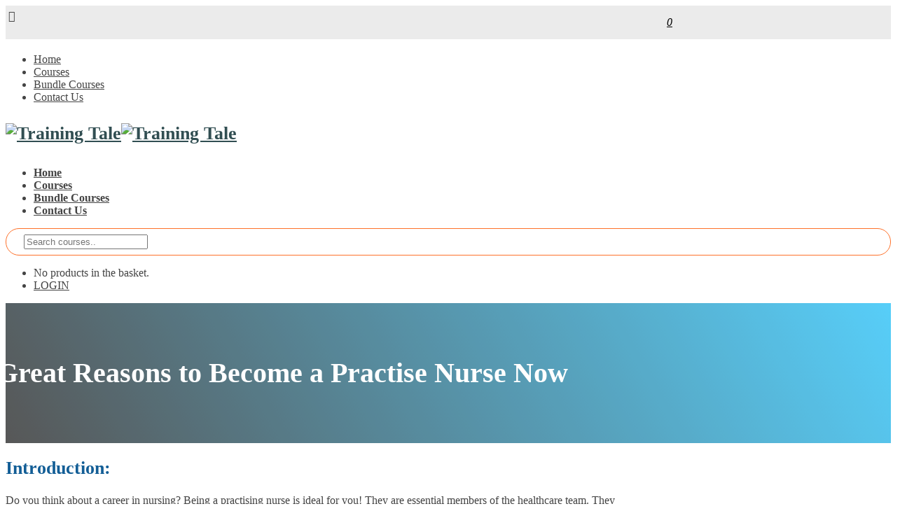

--- FILE ---
content_type: text/html; charset=UTF-8
request_url: https://trainingtale.org/great-reasons-to-become-a-practise-nurse-now/
body_size: 77369
content:
<!DOCTYPE html>
<html lang="en-GB">
<head>
<meta charset="UTF-8">
<meta name="viewport" content="width=device-width, initial-scale=1.0">
              <meta name="author" content="Training Tale"><link rel="shortcut icon" href="https://trainingtale.org/wp-content/uploads/2022/10/trainingtale-favico.png" />
              <link rel="icon" type="image/png" href="https://trainingtale.org/wp-content/uploads/2022/10/trainingtale-favico.png">        <script>
        window.addEventListener('load', (event) => {
            if(typeof iziToast==='undefined' && typeof global !=='undefined' && typeof global.iziToast==='object'){
                window.iziToast = global.iziToast;
            }
        });
        </script>
        <meta name='robots' content='index, follow, max-image-preview:large, max-snippet:-1, max-video-preview:-1' />
        <script>setTimeout(function(){if(document.querySelector('body') && document.querySelector('body').classList.contains('loading')){
        	document.querySelector('body').classList.remove('loading'); }},5000);</script>
        
<!-- Google Tag Manager for WordPress by gtm4wp.com -->
<script data-cfasync="false" data-pagespeed-no-defer>
	var gtm4wp_datalayer_name = "dataLayer";
	var dataLayer = dataLayer || [];
	const gtm4wp_use_sku_instead = 0;
	const gtm4wp_currency = 'GBP';
	const gtm4wp_product_per_impression = 10;
	const gtm4wp_clear_ecommerce = false;
	const gtm4wp_datalayer_max_timeout = 2000;
</script>
<!-- End Google Tag Manager for WordPress by gtm4wp.com -->
	<!-- This site is optimized with the Yoast SEO plugin v26.7 - https://yoast.com/wordpress/plugins/seo/ -->
	<title>Practise Nurse - How to Become a Qualified Practitioner</title>
	<meta name="description" content="Learn how to become a qualified practise nurse with our comprehensive guide.Get tips, advice, and more on becoming a successful practitioner." />
	<link rel="canonical" href="https://trainingtale.org/great-reasons-to-become-a-practise-nurse-now/" />
	<meta property="og:locale" content="en_GB" />
	<meta property="og:type" content="article" />
	<meta property="og:title" content="Practise Nurse - How to Become a Qualified Practitioner" />
	<meta property="og:description" content="Learn how to become a qualified practise nurse with our comprehensive guide.Get tips, advice, and more on becoming a successful practitioner." />
	<meta property="og:url" content="https://trainingtale.org/great-reasons-to-become-a-practise-nurse-now/" />
	<meta property="og:site_name" content="Training Tale" />
	<meta property="article:publisher" content="https://www.facebook.com/Trainingtaleuk" />
	<meta property="article:published_time" content="2023-03-22T08:32:55+00:00" />
	<meta property="article:modified_time" content="2024-12-02T11:20:57+00:00" />
	<meta property="og:image" content="https://trainingtale.org/wp-content/uploads/2023/03/ezgif-4-08ff2eda38.webp" />
	<meta property="og:image:width" content="2000" />
	<meta property="og:image:height" content="1334" />
	<meta property="og:image:type" content="image/webp" />
	<meta name="author" content="Luke Evans" />
	<meta name="twitter:card" content="summary_large_image" />
	<meta name="twitter:creator" content="@TaleTraining" />
	<meta name="twitter:site" content="@TaleTraining" />
	<meta name="twitter:label1" content="Written by" />
	<meta name="twitter:data1" content="Luke Evans" />
	<meta name="twitter:label2" content="Estimated reading time" />
	<meta name="twitter:data2" content="10 minutes" />
	<script type="application/ld+json" class="yoast-schema-graph">{"@context":"https://schema.org","@graph":[{"@type":["Article","BlogPosting"],"@id":"https://trainingtale.org/great-reasons-to-become-a-practise-nurse-now/#article","isPartOf":{"@id":"https://trainingtale.org/great-reasons-to-become-a-practise-nurse-now/"},"author":{"name":"Luke Evans","@id":"https://trainingtale.org/#/schema/person/62f9f6dc433a1e9cae8afa2deaa97b5f"},"headline":"Great Reasons to Become a Practise Nurse Now","datePublished":"2023-03-22T08:32:55+00:00","dateModified":"2024-12-02T11:20:57+00:00","mainEntityOfPage":{"@id":"https://trainingtale.org/great-reasons-to-become-a-practise-nurse-now/"},"wordCount":2033,"publisher":{"@id":"https://trainingtale.org/#organization"},"image":{"@id":"https://trainingtale.org/great-reasons-to-become-a-practise-nurse-now/#primaryimage"},"thumbnailUrl":"https://trainingtale.org/wp-content/uploads/2023/03/ezgif-4-08ff2eda38.webp","keywords":["Health Care","Health Care UK","Practise Nurse","Training Tale","training tale uk"],"articleSection":["Health and Care"],"inLanguage":"en-GB"},{"@type":"WebPage","@id":"https://trainingtale.org/great-reasons-to-become-a-practise-nurse-now/","url":"https://trainingtale.org/great-reasons-to-become-a-practise-nurse-now/","name":"Practise Nurse - How to Become a Qualified Practitioner","isPartOf":{"@id":"https://trainingtale.org/#website"},"primaryImageOfPage":{"@id":"https://trainingtale.org/great-reasons-to-become-a-practise-nurse-now/#primaryimage"},"image":{"@id":"https://trainingtale.org/great-reasons-to-become-a-practise-nurse-now/#primaryimage"},"thumbnailUrl":"https://trainingtale.org/wp-content/uploads/2023/03/ezgif-4-08ff2eda38.webp","datePublished":"2023-03-22T08:32:55+00:00","dateModified":"2024-12-02T11:20:57+00:00","description":"Learn how to become a qualified practise nurse with our comprehensive guide.Get tips, advice, and more on becoming a successful practitioner.","breadcrumb":{"@id":"https://trainingtale.org/great-reasons-to-become-a-practise-nurse-now/#breadcrumb"},"inLanguage":"en-GB","potentialAction":[{"@type":"ReadAction","target":["https://trainingtale.org/great-reasons-to-become-a-practise-nurse-now/"]}]},{"@type":"ImageObject","inLanguage":"en-GB","@id":"https://trainingtale.org/great-reasons-to-become-a-practise-nurse-now/#primaryimage","url":"https://trainingtale.org/wp-content/uploads/2023/03/ezgif-4-08ff2eda38.webp","contentUrl":"https://trainingtale.org/wp-content/uploads/2023/03/ezgif-4-08ff2eda38.webp","width":2000,"height":1334,"caption":"Practise Nurse"},{"@type":"BreadcrumbList","@id":"https://trainingtale.org/great-reasons-to-become-a-practise-nurse-now/#breadcrumb","itemListElement":[{"@type":"ListItem","position":1,"name":"Home","item":"https://trainingtale.org/"},{"@type":"ListItem","position":2,"name":"Great Reasons to Become a Practise Nurse Now"}]},{"@type":"WebSite","@id":"https://trainingtale.org/#website","url":"https://trainingtale.org/","name":"Training Tale","description":"YOUR LEARNING PARTNER","publisher":{"@id":"https://trainingtale.org/#organization"},"potentialAction":[{"@type":"SearchAction","target":{"@type":"EntryPoint","urlTemplate":"https://trainingtale.org/?s={search_term_string}"},"query-input":{"@type":"PropertyValueSpecification","valueRequired":true,"valueName":"search_term_string"}}],"inLanguage":"en-GB"},{"@type":"Organization","@id":"https://trainingtale.org/#organization","name":"Training Tale","url":"https://trainingtale.org/","logo":{"@type":"ImageObject","inLanguage":"en-GB","@id":"https://trainingtale.org/#/schema/logo/image/","url":"https://trainingtale.org/wp-content/uploads/2022/11/Frame-135.png","contentUrl":"https://trainingtale.org/wp-content/uploads/2022/11/Frame-135.png","width":375,"height":208,"caption":"Training Tale"},"image":{"@id":"https://trainingtale.org/#/schema/logo/image/"},"sameAs":["https://www.facebook.com/Trainingtaleuk","https://x.com/TaleTraining","https://www.instagram.com/trainingtale1/","https://www.linkedin.com/company/trainingtale/","https://www.pinterest.co.uk/trainingtale_/"]},{"@type":"Person","@id":"https://trainingtale.org/#/schema/person/62f9f6dc433a1e9cae8afa2deaa97b5f","name":"Luke Evans","image":{"@type":"ImageObject","inLanguage":"en-GB","@id":"https://trainingtale.org/#/schema/person/image/","url":"https://trainingtale.org/wp-content/uploads/2022/02/user-1.png","contentUrl":"https://trainingtale.org/wp-content/uploads/2022/02/user-1.png","caption":"Luke Evans"},"url":"https://trainingtale.org/author/sadman-russkinbpo/"}]}</script>
	<!-- / Yoast SEO plugin. -->


<link rel='dns-prefetch' href='//www.googletagmanager.com' />
<link rel="alternate" type="application/rss+xml" title="Training Tale &raquo; Feed" href="https://trainingtale.org/feed/" />
<link rel="alternate" type="application/rss+xml" title="Training Tale &raquo; Comments Feed" href="https://trainingtale.org/comments/feed/" />
<link rel="alternate" title="oEmbed (JSON)" type="application/json+oembed" href="https://trainingtale.org/wp-json/oembed/1.0/embed?url=https%3A%2F%2Ftrainingtale.org%2Fgreat-reasons-to-become-a-practise-nurse-now%2F" />
<link rel="alternate" title="oEmbed (XML)" type="text/xml+oembed" href="https://trainingtale.org/wp-json/oembed/1.0/embed?url=https%3A%2F%2Ftrainingtale.org%2Fgreat-reasons-to-become-a-practise-nurse-now%2F&#038;format=xml" />
<style id='wp-img-auto-sizes-contain-inline-css' type='text/css'>
img:is([sizes=auto i],[sizes^="auto," i]){contain-intrinsic-size:3000px 1500px}
/*# sourceURL=wp-img-auto-sizes-contain-inline-css */
</style>
<link rel='stylesheet' id='iziToast-css' href='https://trainingtale.org/wp-content/plugins/vibebp/includes/../assets/css/iziToast.min.css?ver=1.9.9.8' type='text/css' media='all' />
<style id='wp-emoji-styles-inline-css' type='text/css'>

	img.wp-smiley, img.emoji {
		display: inline !important;
		border: none !important;
		box-shadow: none !important;
		height: 1em !important;
		width: 1em !important;
		margin: 0 0.07em !important;
		vertical-align: -0.1em !important;
		background: none !important;
		padding: 0 !important;
	}
/*# sourceURL=wp-emoji-styles-inline-css */
</style>
<link rel='stylesheet' id='wp-block-library-css' href='https://trainingtale.org/wp-includes/css/dist/block-library/style.min.css?ver=6.9' type='text/css' media='all' />
<style id='classic-theme-styles-inline-css' type='text/css'>
/*! This file is auto-generated */
.wp-block-button__link{color:#fff;background-color:#32373c;border-radius:9999px;box-shadow:none;text-decoration:none;padding:calc(.667em + 2px) calc(1.333em + 2px);font-size:1.125em}.wp-block-file__button{background:#32373c;color:#fff;text-decoration:none}
/*# sourceURL=/wp-includes/css/classic-themes.min.css */
</style>
<style id='bp-login-form-style-inline-css' type='text/css'>
.widget_bp_core_login_widget .bp-login-widget-user-avatar{float:left}.widget_bp_core_login_widget .bp-login-widget-user-links{margin-left:70px}#bp-login-widget-form label{display:block;font-weight:600;margin:15px 0 5px;width:auto}#bp-login-widget-form input[type=password],#bp-login-widget-form input[type=text]{background-color:#fafafa;border:1px solid #d6d6d6;border-radius:0;font:inherit;font-size:100%;padding:.5em;width:100%}#bp-login-widget-form .bp-login-widget-register-link,#bp-login-widget-form .login-submit{display:inline;width:-moz-fit-content;width:fit-content}#bp-login-widget-form .bp-login-widget-register-link{margin-left:1em}#bp-login-widget-form .bp-login-widget-register-link a{filter:invert(1)}#bp-login-widget-form .bp-login-widget-pwd-link{font-size:80%}

/*# sourceURL=https://trainingtale.org/wp-content/plugins/buddypress/bp-core/blocks/login-form/index.css */
</style>
<style id='bp-member-style-inline-css' type='text/css'>
[data-type="bp/member"] input.components-placeholder__input{border:1px solid #757575;border-radius:2px;flex:1 1 auto;padding:6px 8px}.bp-block-member{position:relative}.bp-block-member .member-content{display:flex}.bp-block-member .user-nicename{display:block}.bp-block-member .user-nicename a{border:none;color:currentColor;text-decoration:none}.bp-block-member .bp-profile-button{width:100%}.bp-block-member .bp-profile-button a.button{bottom:10px;display:inline-block;margin:18px 0 0;position:absolute;right:0}.bp-block-member.has-cover .item-header-avatar,.bp-block-member.has-cover .member-content,.bp-block-member.has-cover .member-description{z-index:2}.bp-block-member.has-cover .member-content,.bp-block-member.has-cover .member-description{padding-top:75px}.bp-block-member.has-cover .bp-member-cover-image{background-color:#c5c5c5;background-position:top;background-repeat:no-repeat;background-size:cover;border:0;display:block;height:150px;left:0;margin:0;padding:0;position:absolute;top:0;width:100%;z-index:1}.bp-block-member img.avatar{height:auto;width:auto}.bp-block-member.avatar-none .item-header-avatar{display:none}.bp-block-member.avatar-none.has-cover{min-height:200px}.bp-block-member.avatar-full{min-height:150px}.bp-block-member.avatar-full .item-header-avatar{width:180px}.bp-block-member.avatar-thumb .member-content{align-items:center;min-height:50px}.bp-block-member.avatar-thumb .item-header-avatar{width:70px}.bp-block-member.avatar-full.has-cover{min-height:300px}.bp-block-member.avatar-full.has-cover .item-header-avatar{width:200px}.bp-block-member.avatar-full.has-cover img.avatar{background:#fffc;border:2px solid #fff;margin-left:20px}.bp-block-member.avatar-thumb.has-cover .item-header-avatar{padding-top:75px}.entry .entry-content .bp-block-member .user-nicename a{border:none;color:currentColor;text-decoration:none}

/*# sourceURL=https://trainingtale.org/wp-content/plugins/buddypress/bp-members/blocks/member/index.css */
</style>
<style id='bp-members-style-inline-css' type='text/css'>
[data-type="bp/members"] .components-placeholder.is-appender{min-height:0}[data-type="bp/members"] .components-placeholder.is-appender .components-placeholder__label:empty{display:none}[data-type="bp/members"] .components-placeholder input.components-placeholder__input{border:1px solid #757575;border-radius:2px;flex:1 1 auto;padding:6px 8px}[data-type="bp/members"].avatar-none .member-description{width:calc(100% - 44px)}[data-type="bp/members"].avatar-full .member-description{width:calc(100% - 224px)}[data-type="bp/members"].avatar-thumb .member-description{width:calc(100% - 114px)}[data-type="bp/members"] .member-content{position:relative}[data-type="bp/members"] .member-content .is-right{position:absolute;right:2px;top:2px}[data-type="bp/members"] .columns-2 .member-content .member-description,[data-type="bp/members"] .columns-3 .member-content .member-description,[data-type="bp/members"] .columns-4 .member-content .member-description{padding-left:44px;width:calc(100% - 44px)}[data-type="bp/members"] .columns-3 .is-right{right:-10px}[data-type="bp/members"] .columns-4 .is-right{right:-50px}.bp-block-members.is-grid{display:flex;flex-wrap:wrap;padding:0}.bp-block-members.is-grid .member-content{margin:0 1.25em 1.25em 0;width:100%}@media(min-width:600px){.bp-block-members.columns-2 .member-content{width:calc(50% - .625em)}.bp-block-members.columns-2 .member-content:nth-child(2n){margin-right:0}.bp-block-members.columns-3 .member-content{width:calc(33.33333% - .83333em)}.bp-block-members.columns-3 .member-content:nth-child(3n){margin-right:0}.bp-block-members.columns-4 .member-content{width:calc(25% - .9375em)}.bp-block-members.columns-4 .member-content:nth-child(4n){margin-right:0}}.bp-block-members .member-content{display:flex;flex-direction:column;padding-bottom:1em;text-align:center}.bp-block-members .member-content .item-header-avatar,.bp-block-members .member-content .member-description{width:100%}.bp-block-members .member-content .item-header-avatar{margin:0 auto}.bp-block-members .member-content .item-header-avatar img.avatar{display:inline-block}@media(min-width:600px){.bp-block-members .member-content{flex-direction:row;text-align:left}.bp-block-members .member-content .item-header-avatar,.bp-block-members .member-content .member-description{width:auto}.bp-block-members .member-content .item-header-avatar{margin:0}}.bp-block-members .member-content .user-nicename{display:block}.bp-block-members .member-content .user-nicename a{border:none;color:currentColor;text-decoration:none}.bp-block-members .member-content time{color:#767676;display:block;font-size:80%}.bp-block-members.avatar-none .item-header-avatar{display:none}.bp-block-members.avatar-full{min-height:190px}.bp-block-members.avatar-full .item-header-avatar{width:180px}.bp-block-members.avatar-thumb .member-content{min-height:80px}.bp-block-members.avatar-thumb .item-header-avatar{width:70px}.bp-block-members.columns-2 .member-content,.bp-block-members.columns-3 .member-content,.bp-block-members.columns-4 .member-content{display:block;text-align:center}.bp-block-members.columns-2 .member-content .item-header-avatar,.bp-block-members.columns-3 .member-content .item-header-avatar,.bp-block-members.columns-4 .member-content .item-header-avatar{margin:0 auto}.bp-block-members img.avatar{height:auto;max-width:-moz-fit-content;max-width:fit-content;width:auto}.bp-block-members .member-content.has-activity{align-items:center}.bp-block-members .member-content.has-activity .item-header-avatar{padding-right:1em}.bp-block-members .member-content.has-activity .wp-block-quote{margin-bottom:0;text-align:left}.bp-block-members .member-content.has-activity .wp-block-quote cite a,.entry .entry-content .bp-block-members .user-nicename a{border:none;color:currentColor;text-decoration:none}

/*# sourceURL=https://trainingtale.org/wp-content/plugins/buddypress/bp-members/blocks/members/index.css */
</style>
<style id='bp-dynamic-members-style-inline-css' type='text/css'>
.bp-dynamic-block-container .item-options{font-size:.5em;margin:0 0 1em;padding:1em 0}.bp-dynamic-block-container .item-options a.selected{font-weight:600}.bp-dynamic-block-container ul.item-list{list-style:none;margin:1em 0;padding-left:0}.bp-dynamic-block-container ul.item-list li{margin-bottom:1em}.bp-dynamic-block-container ul.item-list li:after,.bp-dynamic-block-container ul.item-list li:before{content:" ";display:table}.bp-dynamic-block-container ul.item-list li:after{clear:both}.bp-dynamic-block-container ul.item-list li .item-avatar{float:left;width:60px}.bp-dynamic-block-container ul.item-list li .item{margin-left:70px}

/*# sourceURL=https://trainingtale.org/wp-content/plugins/buddypress/bp-members/blocks/dynamic-members/index.css */
</style>
<style id='bp-online-members-style-inline-css' type='text/css'>
.widget_bp_core_whos_online_widget .avatar-block,[data-type="bp/online-members"] .avatar-block{display:flex;flex-flow:row wrap}.widget_bp_core_whos_online_widget .avatar-block img,[data-type="bp/online-members"] .avatar-block img{margin:.5em}

/*# sourceURL=https://trainingtale.org/wp-content/plugins/buddypress/bp-members/blocks/online-members/index.css */
</style>
<style id='bp-active-members-style-inline-css' type='text/css'>
.widget_bp_core_recently_active_widget .avatar-block,[data-type="bp/active-members"] .avatar-block{display:flex;flex-flow:row wrap}.widget_bp_core_recently_active_widget .avatar-block img,[data-type="bp/active-members"] .avatar-block img{margin:.5em}

/*# sourceURL=https://trainingtale.org/wp-content/plugins/buddypress/bp-members/blocks/active-members/index.css */
</style>
<style id='bp-latest-activities-style-inline-css' type='text/css'>
.bp-latest-activities .components-flex.components-select-control select[multiple]{height:auto;padding:0 8px}.bp-latest-activities .components-flex.components-select-control select[multiple]+.components-input-control__suffix svg{display:none}.bp-latest-activities-block a,.entry .entry-content .bp-latest-activities-block a{border:none;text-decoration:none}.bp-latest-activities-block .activity-list.item-list blockquote{border:none;padding:0}.bp-latest-activities-block .activity-list.item-list blockquote .activity-item:not(.mini){box-shadow:1px 0 4px #00000026;padding:0 1em;position:relative}.bp-latest-activities-block .activity-list.item-list blockquote .activity-item:not(.mini):after,.bp-latest-activities-block .activity-list.item-list blockquote .activity-item:not(.mini):before{border-color:#0000;border-style:solid;content:"";display:block;height:0;left:15px;position:absolute;width:0}.bp-latest-activities-block .activity-list.item-list blockquote .activity-item:not(.mini):before{border-top-color:#00000026;border-width:9px;bottom:-18px;left:14px}.bp-latest-activities-block .activity-list.item-list blockquote .activity-item:not(.mini):after{border-top-color:#fff;border-width:8px;bottom:-16px}.bp-latest-activities-block .activity-list.item-list blockquote .activity-item.mini .avatar{display:inline-block;height:20px;margin-right:2px;vertical-align:middle;width:20px}.bp-latest-activities-block .activity-list.item-list footer{align-items:center;display:flex}.bp-latest-activities-block .activity-list.item-list footer img.avatar{border:none;display:inline-block;margin-right:.5em}.bp-latest-activities-block .activity-list.item-list footer .activity-time-since{font-size:90%}.bp-latest-activities-block .widget-error{border-left:4px solid #0b80a4;box-shadow:1px 0 4px #00000026}.bp-latest-activities-block .widget-error p{padding:0 1em}

/*# sourceURL=https://trainingtale.org/wp-content/plugins/buddypress/bp-activity/blocks/latest-activities/index.css */
</style>
<style id='bp-friends-style-inline-css' type='text/css'>
.bp-dynamic-block-container .item-options{font-size:.5em;margin:0 0 1em;padding:1em 0}.bp-dynamic-block-container .item-options a.selected{font-weight:600}.bp-dynamic-block-container ul.item-list{list-style:none;margin:1em 0;padding-left:0}.bp-dynamic-block-container ul.item-list li{margin-bottom:1em}.bp-dynamic-block-container ul.item-list li:after,.bp-dynamic-block-container ul.item-list li:before{content:" ";display:table}.bp-dynamic-block-container ul.item-list li:after{clear:both}.bp-dynamic-block-container ul.item-list li .item-avatar{float:left;width:60px}.bp-dynamic-block-container ul.item-list li .item{margin-left:70px}

/*# sourceURL=https://trainingtale.org/wp-content/plugins/buddypress/bp-friends/blocks/dynamic-friends/index.css */
</style>
<style id='bp-sitewide-notices-style-inline-css' type='text/css'>
.bp-sitewide-notice-block .bp-screen-reader-text,[data-type="bp/sitewide-notices"] .bp-screen-reader-text{border:0;clip:rect(0 0 0 0);height:1px;margin:-1px;overflow:hidden;padding:0;position:absolute;width:1px;word-wrap:normal!important}.bp-sitewide-notice-block [data-bp-tooltip]:after,[data-type="bp/sitewide-notices"] [data-bp-tooltip]:after{background-color:#fff;border:1px solid #737373;border-radius:1px;box-shadow:4px 4px 8px #0003;color:#333;content:attr(data-bp-tooltip);display:none;font-family:Helvetica Neue,Helvetica,Arial,san-serif;font-size:12px;font-weight:400;letter-spacing:normal;line-height:1.25;max-width:200px;opacity:0;padding:5px 8px;pointer-events:none;position:absolute;text-shadow:none;text-transform:none;transform:translateZ(0);transition:all 1.5s ease;visibility:hidden;white-space:nowrap;word-wrap:break-word;z-index:100000}.bp-sitewide-notice-block .bp-tooltip:after,[data-type="bp/sitewide-notices"] .bp-tooltip:after{left:50%;margin-top:7px;top:110%;transform:translate(-50%)}.bp-sitewide-notice-block{border-left:4px solid #ff853c;padding-left:1em;position:relative}.bp-sitewide-notice-block h2:before{background:none;border:none}.bp-sitewide-notice-block .dismiss-notice{background-color:#0000;border:1px solid #ff853c;color:#ff853c;display:block;padding:.2em .5em;position:absolute;right:.5em;top:.5em;width:-moz-fit-content;width:fit-content}.bp-sitewide-notice-block .dismiss-notice:hover{background-color:#ff853c;color:#fff}

/*# sourceURL=https://trainingtale.org/wp-content/plugins/buddypress/bp-messages/blocks/sitewide-notices/index.css */
</style>
<link rel='stylesheet' id='gutenberg-pdfjs-style-css' href='https://trainingtale.org/wp-content/plugins/pdfjs-viewer-shortcode/inc/../blocks/build/style-index.css?ver=1765430548' type='text/css' media='all' />
<style id='global-styles-inline-css' type='text/css'>
:root{--wp--preset--aspect-ratio--square: 1;--wp--preset--aspect-ratio--4-3: 4/3;--wp--preset--aspect-ratio--3-4: 3/4;--wp--preset--aspect-ratio--3-2: 3/2;--wp--preset--aspect-ratio--2-3: 2/3;--wp--preset--aspect-ratio--16-9: 16/9;--wp--preset--aspect-ratio--9-16: 9/16;--wp--preset--color--black: #000000;--wp--preset--color--cyan-bluish-gray: #abb8c3;--wp--preset--color--white: #ffffff;--wp--preset--color--pale-pink: #f78da7;--wp--preset--color--vivid-red: #cf2e2e;--wp--preset--color--luminous-vivid-orange: #ff6900;--wp--preset--color--luminous-vivid-amber: #fcb900;--wp--preset--color--light-green-cyan: #7bdcb5;--wp--preset--color--vivid-green-cyan: #00d084;--wp--preset--color--pale-cyan-blue: #8ed1fc;--wp--preset--color--vivid-cyan-blue: #0693e3;--wp--preset--color--vivid-purple: #9b51e0;--wp--preset--gradient--vivid-cyan-blue-to-vivid-purple: linear-gradient(135deg,rgb(6,147,227) 0%,rgb(155,81,224) 100%);--wp--preset--gradient--light-green-cyan-to-vivid-green-cyan: linear-gradient(135deg,rgb(122,220,180) 0%,rgb(0,208,130) 100%);--wp--preset--gradient--luminous-vivid-amber-to-luminous-vivid-orange: linear-gradient(135deg,rgb(252,185,0) 0%,rgb(255,105,0) 100%);--wp--preset--gradient--luminous-vivid-orange-to-vivid-red: linear-gradient(135deg,rgb(255,105,0) 0%,rgb(207,46,46) 100%);--wp--preset--gradient--very-light-gray-to-cyan-bluish-gray: linear-gradient(135deg,rgb(238,238,238) 0%,rgb(169,184,195) 100%);--wp--preset--gradient--cool-to-warm-spectrum: linear-gradient(135deg,rgb(74,234,220) 0%,rgb(151,120,209) 20%,rgb(207,42,186) 40%,rgb(238,44,130) 60%,rgb(251,105,98) 80%,rgb(254,248,76) 100%);--wp--preset--gradient--blush-light-purple: linear-gradient(135deg,rgb(255,206,236) 0%,rgb(152,150,240) 100%);--wp--preset--gradient--blush-bordeaux: linear-gradient(135deg,rgb(254,205,165) 0%,rgb(254,45,45) 50%,rgb(107,0,62) 100%);--wp--preset--gradient--luminous-dusk: linear-gradient(135deg,rgb(255,203,112) 0%,rgb(199,81,192) 50%,rgb(65,88,208) 100%);--wp--preset--gradient--pale-ocean: linear-gradient(135deg,rgb(255,245,203) 0%,rgb(182,227,212) 50%,rgb(51,167,181) 100%);--wp--preset--gradient--electric-grass: linear-gradient(135deg,rgb(202,248,128) 0%,rgb(113,206,126) 100%);--wp--preset--gradient--midnight: linear-gradient(135deg,rgb(2,3,129) 0%,rgb(40,116,252) 100%);--wp--preset--font-size--small: 13px;--wp--preset--font-size--medium: 20px;--wp--preset--font-size--large: 36px;--wp--preset--font-size--x-large: 42px;--wp--preset--spacing--20: 0.44rem;--wp--preset--spacing--30: 0.67rem;--wp--preset--spacing--40: 1rem;--wp--preset--spacing--50: 1.5rem;--wp--preset--spacing--60: 2.25rem;--wp--preset--spacing--70: 3.38rem;--wp--preset--spacing--80: 5.06rem;--wp--preset--shadow--natural: 6px 6px 9px rgba(0, 0, 0, 0.2);--wp--preset--shadow--deep: 12px 12px 50px rgba(0, 0, 0, 0.4);--wp--preset--shadow--sharp: 6px 6px 0px rgba(0, 0, 0, 0.2);--wp--preset--shadow--outlined: 6px 6px 0px -3px rgb(255, 255, 255), 6px 6px rgb(0, 0, 0);--wp--preset--shadow--crisp: 6px 6px 0px rgb(0, 0, 0);}:where(.is-layout-flex){gap: 0.5em;}:where(.is-layout-grid){gap: 0.5em;}body .is-layout-flex{display: flex;}.is-layout-flex{flex-wrap: wrap;align-items: center;}.is-layout-flex > :is(*, div){margin: 0;}body .is-layout-grid{display: grid;}.is-layout-grid > :is(*, div){margin: 0;}:where(.wp-block-columns.is-layout-flex){gap: 2em;}:where(.wp-block-columns.is-layout-grid){gap: 2em;}:where(.wp-block-post-template.is-layout-flex){gap: 1.25em;}:where(.wp-block-post-template.is-layout-grid){gap: 1.25em;}.has-black-color{color: var(--wp--preset--color--black) !important;}.has-cyan-bluish-gray-color{color: var(--wp--preset--color--cyan-bluish-gray) !important;}.has-white-color{color: var(--wp--preset--color--white) !important;}.has-pale-pink-color{color: var(--wp--preset--color--pale-pink) !important;}.has-vivid-red-color{color: var(--wp--preset--color--vivid-red) !important;}.has-luminous-vivid-orange-color{color: var(--wp--preset--color--luminous-vivid-orange) !important;}.has-luminous-vivid-amber-color{color: var(--wp--preset--color--luminous-vivid-amber) !important;}.has-light-green-cyan-color{color: var(--wp--preset--color--light-green-cyan) !important;}.has-vivid-green-cyan-color{color: var(--wp--preset--color--vivid-green-cyan) !important;}.has-pale-cyan-blue-color{color: var(--wp--preset--color--pale-cyan-blue) !important;}.has-vivid-cyan-blue-color{color: var(--wp--preset--color--vivid-cyan-blue) !important;}.has-vivid-purple-color{color: var(--wp--preset--color--vivid-purple) !important;}.has-black-background-color{background-color: var(--wp--preset--color--black) !important;}.has-cyan-bluish-gray-background-color{background-color: var(--wp--preset--color--cyan-bluish-gray) !important;}.has-white-background-color{background-color: var(--wp--preset--color--white) !important;}.has-pale-pink-background-color{background-color: var(--wp--preset--color--pale-pink) !important;}.has-vivid-red-background-color{background-color: var(--wp--preset--color--vivid-red) !important;}.has-luminous-vivid-orange-background-color{background-color: var(--wp--preset--color--luminous-vivid-orange) !important;}.has-luminous-vivid-amber-background-color{background-color: var(--wp--preset--color--luminous-vivid-amber) !important;}.has-light-green-cyan-background-color{background-color: var(--wp--preset--color--light-green-cyan) !important;}.has-vivid-green-cyan-background-color{background-color: var(--wp--preset--color--vivid-green-cyan) !important;}.has-pale-cyan-blue-background-color{background-color: var(--wp--preset--color--pale-cyan-blue) !important;}.has-vivid-cyan-blue-background-color{background-color: var(--wp--preset--color--vivid-cyan-blue) !important;}.has-vivid-purple-background-color{background-color: var(--wp--preset--color--vivid-purple) !important;}.has-black-border-color{border-color: var(--wp--preset--color--black) !important;}.has-cyan-bluish-gray-border-color{border-color: var(--wp--preset--color--cyan-bluish-gray) !important;}.has-white-border-color{border-color: var(--wp--preset--color--white) !important;}.has-pale-pink-border-color{border-color: var(--wp--preset--color--pale-pink) !important;}.has-vivid-red-border-color{border-color: var(--wp--preset--color--vivid-red) !important;}.has-luminous-vivid-orange-border-color{border-color: var(--wp--preset--color--luminous-vivid-orange) !important;}.has-luminous-vivid-amber-border-color{border-color: var(--wp--preset--color--luminous-vivid-amber) !important;}.has-light-green-cyan-border-color{border-color: var(--wp--preset--color--light-green-cyan) !important;}.has-vivid-green-cyan-border-color{border-color: var(--wp--preset--color--vivid-green-cyan) !important;}.has-pale-cyan-blue-border-color{border-color: var(--wp--preset--color--pale-cyan-blue) !important;}.has-vivid-cyan-blue-border-color{border-color: var(--wp--preset--color--vivid-cyan-blue) !important;}.has-vivid-purple-border-color{border-color: var(--wp--preset--color--vivid-purple) !important;}.has-vivid-cyan-blue-to-vivid-purple-gradient-background{background: var(--wp--preset--gradient--vivid-cyan-blue-to-vivid-purple) !important;}.has-light-green-cyan-to-vivid-green-cyan-gradient-background{background: var(--wp--preset--gradient--light-green-cyan-to-vivid-green-cyan) !important;}.has-luminous-vivid-amber-to-luminous-vivid-orange-gradient-background{background: var(--wp--preset--gradient--luminous-vivid-amber-to-luminous-vivid-orange) !important;}.has-luminous-vivid-orange-to-vivid-red-gradient-background{background: var(--wp--preset--gradient--luminous-vivid-orange-to-vivid-red) !important;}.has-very-light-gray-to-cyan-bluish-gray-gradient-background{background: var(--wp--preset--gradient--very-light-gray-to-cyan-bluish-gray) !important;}.has-cool-to-warm-spectrum-gradient-background{background: var(--wp--preset--gradient--cool-to-warm-spectrum) !important;}.has-blush-light-purple-gradient-background{background: var(--wp--preset--gradient--blush-light-purple) !important;}.has-blush-bordeaux-gradient-background{background: var(--wp--preset--gradient--blush-bordeaux) !important;}.has-luminous-dusk-gradient-background{background: var(--wp--preset--gradient--luminous-dusk) !important;}.has-pale-ocean-gradient-background{background: var(--wp--preset--gradient--pale-ocean) !important;}.has-electric-grass-gradient-background{background: var(--wp--preset--gradient--electric-grass) !important;}.has-midnight-gradient-background{background: var(--wp--preset--gradient--midnight) !important;}.has-small-font-size{font-size: var(--wp--preset--font-size--small) !important;}.has-medium-font-size{font-size: var(--wp--preset--font-size--medium) !important;}.has-large-font-size{font-size: var(--wp--preset--font-size--large) !important;}.has-x-large-font-size{font-size: var(--wp--preset--font-size--x-large) !important;}
:where(.wp-block-post-template.is-layout-flex){gap: 1.25em;}:where(.wp-block-post-template.is-layout-grid){gap: 1.25em;}
:where(.wp-block-term-template.is-layout-flex){gap: 1.25em;}:where(.wp-block-term-template.is-layout-grid){gap: 1.25em;}
:where(.wp-block-columns.is-layout-flex){gap: 2em;}:where(.wp-block-columns.is-layout-grid){gap: 2em;}
:root :where(.wp-block-pullquote){font-size: 1.5em;line-height: 1.6;}
/*# sourceURL=global-styles-inline-css */
</style>
<link rel='stylesheet' id='simple-image-popup-css' href='https://trainingtale.org/wp-content/plugins/simple-image-popup//css/simple-image-popup.css?ver=6.9' type='text/css' media='all' />
<link rel='stylesheet' id='uaf_client_css-css' href='https://trainingtale.org/wp-content/uploads/useanyfont/uaf.css?ver=1764564363' type='text/css' media='all' />
<style id='woocommerce-inline-inline-css' type='text/css'>
.woocommerce form .form-row .required { visibility: visible; }
/*# sourceURL=woocommerce-inline-inline-css */
</style>
<link rel='stylesheet' id='plyr-css' href='https://trainingtale.org/wp-content/plugins/vibebp/assets/css/plyr.css?ver=1.9.9.8' type='text/css' media='all' />
<link rel='stylesheet' id='wplms-course-video-css-css' href='https://trainingtale.org/wp-content/plugins/wplms_plugin/includes/theme/../../assets/css/course_video.css?ver=1.9.9.8.1' type='text/css' media='all' />
<link rel='stylesheet' id='gateway-css' href='https://trainingtale.org/wp-content/plugins/woocommerce-paypal-payments/modules/ppcp-button/assets/css/gateway.css?ver=3.3.2' type='text/css' media='all' />
<link rel='stylesheet' id='woocommerce-css-css' href='https://trainingtale.org/wp-content/themes/wplms/assets/css/woocommerce.min.css?ver=4.971' type='text/css' media='all' />
<link rel='stylesheet' id='wplms-core-css' href='https://trainingtale.org/wp-content/themes/wplms/assets/css/core.min.css?ver=4.971' type='text/css' media='all' />
<link rel='stylesheet' id='wplms-v4style-css' href='https://trainingtale.org/wp-content/themes/wplms/assets/css/v4.min.css?ver=4.971' type='text/css' media='all' />
<link rel='stylesheet' id='wplms-header-css' href='https://trainingtale.org/wp-content/themes/wplms/assets/css/header.min.css?ver=4.971' type='text/css' media='all' />
<link rel='stylesheet' id='vicons-css' href='https://trainingtale.org/wp-content/themes/wplms/assets/vicons.css?ver=4.971' type='text/css' media='all' />
<link rel='stylesheet' id='minimal-css' href='https://trainingtale.org/wp-content/themes/wplms/assets/css/minimal.min.css?ver=4.971' type='text/css' media='all' />
<link rel='stylesheet' id='wplms_child_theme_style-css' href='https://trainingtale.org/wp-content/themes/wplms-child/style.css?ver=4.971' type='text/css' media='all' />
<link rel='stylesheet' id='wplms_dashboard_css-css' href='https://trainingtale.org/wp-content/plugins/wplms_plugin/assets/css/dashboard.css?ver=1.9.9.8.1' type='text/css' media='all' />
<link rel='stylesheet' id='elementor-frontend-css' href='https://trainingtale.org/wp-content/plugins/elementor/assets/css/frontend.min.css?ver=3.33.6' type='text/css' media='all' />
<link rel='stylesheet' id='elementor-post-319163-css' href='https://trainingtale.org/wp-content/uploads/elementor/css/post-319163.css?ver=1768850181' type='text/css' media='all' />
<link rel='stylesheet' id='widget-image-css' href='https://trainingtale.org/wp-content/plugins/elementor/assets/css/widget-image.min.css?ver=3.33.6' type='text/css' media='all' />
<link rel='stylesheet' id='widget-heading-css' href='https://trainingtale.org/wp-content/plugins/elementor/assets/css/widget-heading.min.css?ver=3.33.6' type='text/css' media='all' />
<link rel='stylesheet' id='notificationx-public-css' href='https://trainingtale.org/wp-content/plugins/notificationx/assets/public/css/frontend.css?ver=3.2.1' type='text/css' media='all' />
<link rel='stylesheet' id='dashicons-css' href='https://trainingtale.org/wp-includes/css/dashicons.min.css?ver=6.9' type='text/css' media='all' />
<link rel='stylesheet' id='vibebp_main-css' href='https://trainingtale.org/wp-content/plugins/vibebp/includes/../assets/css/front.css?ver=1.9.9.8' type='text/css' media='all' />
<link rel='stylesheet' id='elementor-gf-local-poppins-css' href='https://trainingtale.org/wp-content/uploads/elementor/google-fonts/css/poppins.css?ver=1742269801' type='text/css' media='all' />
<script type="text/javascript" src="https://trainingtale.org/wp-content/plugins/vibebp/includes/../assets/js/iziToast.min.js?ver=1.9.9.8" id="iziToast-js"></script>
<script type="text/javascript" src="https://trainingtale.org/wp-includes/js/jquery/jquery.min.js?ver=3.7.1" id="jquery-core-js"></script>
<script type="text/javascript" src="https://trainingtale.org/wp-includes/js/jquery/jquery-migrate.min.js?ver=3.4.1" id="jquery-migrate-js"></script>
<script type="text/javascript" src="https://trainingtale.org/wp-content/plugins/woocommerce/assets/js/jquery-blockui/jquery.blockUI.min.js?ver=2.7.0-wc.10.4.3" id="wc-jquery-blockui-js" defer="defer" data-wp-strategy="defer"></script>
<script type="text/javascript" src="https://trainingtale.org/wp-content/plugins/woocommerce/assets/js/js-cookie/js.cookie.min.js?ver=2.1.4-wc.10.4.3" id="wc-js-cookie-js" defer="defer" data-wp-strategy="defer"></script>
<script type="text/javascript" id="woocommerce-js-extra">
/* <![CDATA[ */
var woocommerce_params = {"ajax_url":"/wp-admin/admin-ajax.php","wc_ajax_url":"/?wc-ajax=%%endpoint%%","i18n_password_show":"Show password","i18n_password_hide":"Hide password"};
//# sourceURL=woocommerce-js-extra
/* ]]> */
</script>
<script type="text/javascript" src="https://trainingtale.org/wp-content/plugins/woocommerce/assets/js/frontend/woocommerce.min.js?ver=10.4.3" id="woocommerce-js" defer="defer" data-wp-strategy="defer"></script>
<link rel="https://api.w.org/" href="https://trainingtale.org/wp-json/" /><link rel="alternate" title="JSON" type="application/json" href="https://trainingtale.org/wp-json/wp/v2/posts/232465" /><link rel="EditURI" type="application/rsd+xml" title="RSD" href="https://trainingtale.org/xmlrpc.php?rsd" />
<meta name="generator" content="WordPress 6.9" />
<meta name="generator" content="WooCommerce 10.4.3" />
<link rel='shortlink' href='https://trainingtale.org/?p=232465' />

	<script type="text/javascript">var ajaxurl = 'https://trainingtale.org/wp-admin/admin-ajax.php';</script>

<meta name="generator" content="Site Kit by Google 1.170.0" /><script type="application/ld+json">
{
  "@context": "https://schema.org",
  "@type": "EducationalOrganization",
  "name": "Training Tale",
  "url": "https://trainingtale.org/",
  "logo": "https://trainingtale.org/wp-content/uploads/2022/11/Frame-135.png",
  "contactPoint": {
    "@type": "ContactPoint",
    "telephone": "0203 289 8484",
    "contactType": "customer service",
    "contactOption": "HearingImpairedSupported",
    "areaServed": "GB",
    "availableLanguage": "en"
  },
  "sameAs": [
    "https://www.facebook.com/Trainingtaleuk",
    "https://twitter.com/TaleTraining",
    "https://www.instagram.com/_trainingtale_/",
    "https://www.linkedin.com/company/trainingtale/",
    "https://www.pinterest.co.uk/trainingtale_/"
  ]
}
</script>

<!-- Start LeedFeeder Code -->
<script> (function(ss,ex){ window.ldfdr=window.ldfdr||function(){(ldfdr._q=ldfdr._q||[]).push([].slice.call(arguments));}; (function(d,s){ fs=d.getElementsByTagName(s)[0]; function ce(src){ var cs=d.createElement(s); cs.src=src; cs.async=1; fs.parentNode.insertBefore(cs,fs); }; ce('https://sc.lfeeder.com/lftracker_v1_'+ss+(ex?'_'+ex:'')+'.js'); })(document,'script'); })('YEgkB8le6gz7ep3Z'); </script>
<!-- End LeedFeeder Code -->

<!-- Event snippet for AET Courses (2) conversion page -->
<script>
  gtag('event', 'conversion', {
      'send_to': 'AW-11328701116/qk9JCPLD2ZYZELyF-Zkq',
      'transaction_id': ''
  });
</script>
		<script type="text/javascript">
				(function(c,l,a,r,i,t,y){
					c[a]=c[a]||function(){(c[a].q=c[a].q||[]).push(arguments)};t=l.createElement(r);t.async=1;
					t.src="https://www.clarity.ms/tag/"+i+"?ref=wordpress";y=l.getElementsByTagName(r)[0];y.parentNode.insertBefore(t,y);
				})(window, document, "clarity", "script", "qpjovmw79j");
		</script>
		<style>.vibebp_myprofile{--plyr-color-main:#000000;}.vibebp_myprofile{--primary:#000000;--primarycolor:#ffffff;--text:#000000;--bold:#000000;--darkborder:#000000;--dark:#000000;--body:#ffffff}</style>        <script>
            document.addEventListener("DOMContentLoaded", (event) => {
              if( document.body.classList.contains('pmpro-levels')){
                    let levelId = window.location.href.split('#');
                    if(levelId && levelId.length>1){
                        levelId = parseInt(levelId[1]);
                        if (!isNaN(levelId) && levelId !== null && levelId !== '') {
                            const style = document.createElement('style');

                            // Define the CSS rule as a string
                            const cssRule = `
                                tr#pmpro_level-${levelId} th, 
                                tr#pmpro_level-${levelId} td {
                                    background: var(--primary);
                                    color: var(--text);
                                }
                            `;

                            // Add the CSS rule to the style element
                            style.innerHTML = cssRule;

                            // Append the style element to the document's head (or body if you prefer)
                            document.head.appendChild(style);
                        }
                    }
               }
            });

           
        </script>
        
<!-- Google Tag Manager for WordPress by gtm4wp.com -->
<!-- GTM Container placement set to automatic -->
<script data-cfasync="false" data-pagespeed-no-defer>
	var dataLayer_content = {"pagePostType":"post","pagePostType2":"single-post","pageCategory":["health-and-care","uncategorised"],"pageAttributes":["health-care","health-care-uk","practise-nurse","training-tale","training-tale-uk"],"pagePostAuthor":"Luke Evans","customerTotalOrders":0,"customerTotalOrderValue":0,"customerFirstName":"","customerLastName":"","customerBillingFirstName":"","customerBillingLastName":"","customerBillingCompany":"","customerBillingAddress1":"","customerBillingAddress2":"","customerBillingCity":"","customerBillingState":"","customerBillingPostcode":"","customerBillingCountry":"","customerBillingEmail":"","customerBillingEmailHash":"","customerBillingPhone":"","customerShippingFirstName":"","customerShippingLastName":"","customerShippingCompany":"","customerShippingAddress1":"","customerShippingAddress2":"","customerShippingCity":"","customerShippingState":"","customerShippingPostcode":"","customerShippingCountry":""};
	dataLayer.push( dataLayer_content );
</script>
<script data-cfasync="false" data-pagespeed-no-defer>
(function(w,d,s,l,i){w[l]=w[l]||[];w[l].push({'gtm.start':
new Date().getTime(),event:'gtm.js'});var f=d.getElementsByTagName(s)[0],
j=d.createElement(s),dl=l!='dataLayer'?'&l='+l:'';j.async=true;j.src=
'//www.googletagmanager.com/gtm.js?id='+i+dl;f.parentNode.insertBefore(j,f);
})(window,document,'script','dataLayer','GTM-PB8Z6BR2');
</script>
<!-- End Google Tag Manager for WordPress by gtm4wp.com -->	<noscript><style>.woocommerce-product-gallery{ opacity: 1 !important; }</style></noscript>
	<meta name="generator" content="Elementor 3.33.6; features: additional_custom_breakpoints; settings: css_print_method-external, google_font-enabled, font_display-auto">
			<style>
				.e-con.e-parent:nth-of-type(n+4):not(.e-lazyloaded):not(.e-no-lazyload),
				.e-con.e-parent:nth-of-type(n+4):not(.e-lazyloaded):not(.e-no-lazyload) * {
					background-image: none !important;
				}
				@media screen and (max-height: 1024px) {
					.e-con.e-parent:nth-of-type(n+3):not(.e-lazyloaded):not(.e-no-lazyload),
					.e-con.e-parent:nth-of-type(n+3):not(.e-lazyloaded):not(.e-no-lazyload) * {
						background-image: none !important;
					}
				}
				@media screen and (max-height: 640px) {
					.e-con.e-parent:nth-of-type(n+2):not(.e-lazyloaded):not(.e-no-lazyload),
					.e-con.e-parent:nth-of-type(n+2):not(.e-lazyloaded):not(.e-no-lazyload) * {
						background-image: none !important;
					}
				}
			</style>
			<link rel="icon" href="https://trainingtale.org/wp-content/uploads/2023/09/trainingtale-favico-100x100.png" sizes="32x32" />
<link rel="icon" href="https://trainingtale.org/wp-content/uploads/2023/09/trainingtale-favico.png" sizes="192x192" />
<link rel="apple-touch-icon" href="https://trainingtale.org/wp-content/uploads/2023/09/trainingtale-favico.png" />
<meta name="msapplication-TileImage" content="https://trainingtale.org/wp-content/uploads/2023/09/trainingtale-favico.png" />
<style>.button,input[type=button], input[type=submit],.button.hero,.heading_more:before,.vibe_carousel .flex-direction-nav a,.sidebar .widget #searchform input[type="submit"], #signup_submit, #submit,button,.login_sidebar .login_content #vbp-login-form #sidebar-wp-submit,#buddypress a.button,.generic-button a:hover,#buddypress input[type=button],body.activity-permalink .ac-form input[type=submit],#buddypress input[type=submit],#buddypress input[type=reset],#buddypress ul.button-nav li a,#buddypress .item-list-tabs ul li a:hover,#buddypress div.generic-button a:hover,a.bp-title-button,.woocommerce-account .woocommerce-MyAccount-navigation li.is-active a,#buddypress div.item-list-tabs#subnav ul li.current a,#buddypress div.item-list-tabs ul li a span,#buddypress div.item-list-tabs ul li.selected a,#buddypress div.item-list-tabs ul li.current a,#vibe_bp_login #wplogin-modal .btn-default,#vibe_bp_login #wplogin-modal .btn-block,.single #buddypress .item-list-tabs#subnav ul li.selected a, .single-item #buddypress .item-list-tabs#subnav ul li.selected a,.course_button.button,.unit_button.button,.woocommerce div.product .woocommerce-tabs ul.tabs li.active,.woocommerce #content div.product .woocommerce-tabs ul.tabs li.active,.woocommerce-page div.product .woocommerce-tabs ul.tabs li.active,.woocommerce-page #content div.product .woocommerce-tabs ul.tabs li.active,.woocommerce a.button,.woocommerce button.button,.woocommerce input.button,.woocommerce #respond input#submit,.woocommerce #content input.button,.woocommerce-page a.button,.woocommerce-page button.button,.woocommerce-page input.button,.woocommerce-page #respond input#submit,.woocommerce-page #content input.button,.woocommerce ul.products li a.added_to_cart,.woocommerce ul.products li a.button,.woocommerce a.button.alt,.woocommerce button.button.alt,.woocommerce input.button.alt,.woocommerce #respond input#submit.alt,.woocommerce #content input.button.alt,.woocommerce-page a.button.alt,.woocommerce-page button.button.alt,.woocommerce-page input.button.alt,.woocommerce-page #respond input#submit.alt,.woocommerce-page #content input.button.alt,.woocommerce .widget_layered_nav_filters ul li a,.woocommerce-page .widget_layered_nav_filters ul li a,.woocommerce .widget_price_filter .ui-slider .ui-slider-range,.woocommerce-page .widget_price_filter .ui-slider .ui-slider-range,.woocommerce div.product .woocommerce-tabs ul.tabs li.active, .woocommerce div.product .woocommerce-tabs ul.tabs li:hover,.price_slider .ui-slider-range,.ui-slider .ui-slider-handle,.tabs-left > .nav-tabs > li > a:hover, .tabs-left > .nav-tabs > li > a:focus,.page-numbers.current, .pagination .page-numbers.current, .pagination span.current,.block_media .hover-link,.vibe_filterable li a:hover,.vibe_filterable li.active a,#wplms-calendar td.active,.btn.primary,#wplms-calendar td a span,.tagcloud a,.checkoutsteps ul li.checkout_begin,.widget.pricing .course_sharing .socialicons.round li > a:hover,.widget.pricing .course_sharing .socialicons.square li > a:hover,.widget_carousel .flex-direction-nav a, .vibe_carousel .flex-direction-nav a,#question #submit:hover,.ques_link:hover,.reset_answer,.quiz_timeline li:hover > span, .quiz_timeline li.active > span,.course_timeline li.done > span, .course_timeline li:hover > span, .course_timeline li.active > span,.quiz_timeline li.active>a>span,.vbplogin em,#buddypress div.item-list-tabs#subnav ul li.switch_view a.active,#buddypress .activity-list li.load-more a:hover,.note-tabs ul li.selected a, .note-tabs ul li.current a,.data_stats li:hover, .data_stats li.active,.wplms_clp_stats li.active,.wplms_clp_stats li:hover,.course_students li .progress .bar,.in_quiz .pagination ul li span,.quiz_meta .progress .bar,.page-links span,#vibe_bp_login input[type=submit],.single-course.c2 #item-nav div.item-list-tabs#object-nav li.current a, .single-course.c3 #item-nav div.item-list-tabs#object-nav li.current a, .single-course.c5 #item-nav div.item-list-tabs#object-nav li.current a,.single-course.c6 #item-nav div.item-list-tabs#object-nav li.current a,.single-course.c7 #item-nav div.item-list-tabs#object-nav li.current a,.minimal .widget .course_cat_nav ul li a:hover span,.minimal .pusher #buddypress a.button:hover,.minimal #buddypress #item-nav .item-list-tabs ul li.current a:after, .minimal #buddypress #item-nav .item-list-tabs ul li.selected a:after,.vibe_carousel .flex-control-nav li a, .widget_carousel .flex-control-nav li a,.course8 .block_content .more a, .course8 .block_content .cat_btn,.wplms_course_categories > *{background-color:#FE712A; }.tagcloud a:hover,.instructor_action_buttons li a span,.total_students span,.nav-tabs>li.active>a, .nav-tabs>li.active>a:focus, .nav-tabs>li.active>a:hover,.unit_content p span.side_comment:hover, .unit_content p span.side_comment.active,.v_module.custom_post_carousel .heading_more,#buddypress .activity-list li.load-more a:hover, .load-more a:hover,.instructor strong span,#buddypress .item-list-tabs ul li a:hover,.archive #buddypress .course_category,.course_front_progressbar .progress .bar,.widget .course_cat_nav ul li.current-cat-parent>a, .widget .course_cat_nav ul li.current-cat>a,.widget .course_cat_nav ul li a span,.woocommerce nav.woocommerce-pagination ul li span.current,.woocommerce nav.woocommerce-pagination ul li a:hover,.widget .price_slider .ui-slider-handle,#bbpress-forums #favorite-toggle a:hover,#bbpress-forums #subscription-toggle a:hover,.pagetitle #subscription-toggle a:hover,#bbpress-forums .bbp-pagination .bbp-pagination-links a.page-numbers:hover, #bbpress-forums .bbp-pagination .bbp-pagination-links span.current,.mooc .vbpcart span em, .sleek .vbpcart span em,.minimal .pusher h3.heading span:after,.minimal #buddypress div.item-list-tabs ul li.selected a:after,.minimal #buddypress div.item-list-tabs ul li.selected a span,.minimal #buddypress div.item-list-tabs#subnav ul li.switch_view a.active,.minimal .pusher #buddypress input[type=submit]:hover, .minimal .pusher .button:hover, .minimal .pusher input[type=submit]:hover,.minimal.single-course.c2 #item-nav .item-list-tabs#object-nav ul li.current a:after, .minimal.single-course.c2 #item-nav .item-list-tabs#object-nav ul li.selected a:after, .minimal.single-course.c3 #item-nav .item-list-tabs#object-nav ul li.current a:after, .minimal.single-course.c3 #item-nav .item-list-tabs#object-nav ul li.selected a:after,.minimal.single-course.c2 .course_sub_action.current a:after, .minimal.single-course.c3 .course_sub_action.current a:after,.single-course.c4.minimal #buddypress .item-list-tabs#object-nav li.current a:after,.minimal.single-course.submissions .course_sub_action.current a:after,.minimal.single-course.c5 #item-nav .item-list-tabs#object-nav ul li.current a:after, .minimal.single-course.c5 #item-nav .item-list-tabs#object-nav ul li.selected a:after,.minimal .pusher h3.heading span:after, .minimal .pusher h4.widget_title span:after,.minimal.woocommerce-page a.button:hover,.minimal.woocommerce a.button:hover,.minimal.woocommerce ul.products li a.button:hover, .minimal .pagination a.page-numbers:hover, .minimal .pagination a:hover,.minimal .pagination .page-numbers.current,.minimal .pagination span.current,.minimal.woocommerce-page #content input.button:hover, .minimal.woocommerce-page input.button:hover,.minimal .pusher .woocommerce a.button:hover,.minimal #buddypress #group-create-tabs.item-list-tabs li.current>a:after,.elegant #buddypress div.item-list-tabs li.selected a:before,.elegant.archive #buddypress div.item-list-tabs li.selected a,.elegant #item-nav div.item-list-tabs#object-nav li.current a:before,.elegant #buddypress .item-list-tabs#subnav ul li.current a:before,.elegant #buddypress #item-nav div.item-list-tabs#object-nav li.current a:before,.elegant #buddypress #members-activity div.item-list-tabs ul li.selected a:before,.elegant.single-course.c4 #buddypress .item-list-tabs#object-nav li.current a:before,.elegant.single #buddypress .item-list-tabs#subnav ul li.selected a:before,.login_page_content .nav.nav-tabs>li.active>a:after,.block.general .block_content .general_details,.modern .vibe_carousel .flex-direction-nav a:hover,.modern .pusher h3.heading span:before, .modern .pusher h4.widget_title span:before,.modern #buddypress #item-nav .item-list-tabs ul li.current a:after, .modern #buddypress #item-nav .item-list-tabs ul li.selected a:after,.modern .pusher #title .pagetitle h1:after,.modern #buddypress div.item-list-tabs ul li.current a:after, .modern #buddypress div.item-list-tabs ul li.selected a:after,.modern #buddypress div.item-list-tabs ul li.current a span, .modern #buddypress div.item-list-tabs ul li.selected a span,.save_quiz_progress .save_progress_inner,.submit_quiz_progress .save_progress_inner,body.loading.pageloader2 .global:before,body.loading.pageloader2 .global:after,.course_pursue_panel .course_action_points,.course_pursue_panel .course_timeline li.unit_line.active:before,.block.simple .block_content .simple_category a:before, .block.simple .block_media:before,.block.generic .block_content .generic_category a:before,.block.generic .block_content .block_title a:before, .block.courseitem.course6 .block_media .postblock_cats .postblock_cat,.progress .bar,.block.courseitem.course6 .block_media .course_start_date,.block.courseitem.course6 .block_content .course_instructor:after{background:#FE712A; }.link,.instructor_line h3 a:hover,.minimal .generic-button a,#notes_discussions .actions a:hover, ul.item-list.loading:after,#ajaxloader:after, .course_timeline li.active a, .course_timeline li:hover a,#notes_discussions .actions a.reply_unit_comment.meta_info, .side_comments ul.actions li a:hover, .v_module.custom_post_carousel .vibe_carousel.noheading .flex-direction-nav .flex-next, .v_module.custom_post_carousel .vibe_carousel.noheading .flex-direction-nav .flex-prev,.side_comments a.reply_unit_comment.meta_info,.nav.nav-tabs>li.active>a>span,.unit_content .reply a,.widget .item-options a.selected,.footerwidget .item-options a.selected,.course_front_progressbar>span,#buddypress div.generic-button a,.woocommerce div.product .connected_courses li a,.widget .course_cat_nav ul li.current-cat-parent>a>span, .widget .course_cat_nav ul li.current-cat>a>span,#bbpress-forums #favorite-toggle a,#bbpress-forums #subscription-toggle a,.pagetitle #subscription-toggle a,.minimal.woocommerce ul.products li a.button,.minimal.woocommerce a.button,.minimal #buddypress ul.item-list li .item-credits a.button,.minimal .note-tabs ul li a,.minimal .pagination span,.minimal .pagination label,.minimal .pagination .page-numbers.current,.minimal .pagination span.current,.minimal .pagination a.page-numbers,.minimal .pagination a,.minimal.woocommerce-page a.button,.minimal.woocommerce nav.woocommerce-pagination ul li a,.minimal #bbpress-forums .bbp-pagination .bbp-pagination-links a.page-numbers, .minimal #bbpress-forums .bbp-pagination .bbp-pagination-links span,.minimal #buddypress div.item-list-tabs ul li a:hover, .minimal #buddypress div.item-list-tabs ul li.selected a,.minimal #buddypress div.item-list-tabs#subnav ul li.switch_view a.active,.minimal .widget .course_cat_nav ul li a:hover,.minimal .widget .course_cat_nav ul li a span,.minimal .pusher .button,.minimal .pusher #buddypress a.button,.minimal .pusher #buddypress input[type=submit], .minimal .pusher .button, .minimal .pusher input[type=submit],.minimal .pusher #buddypress input[type=button],.minimal #buddypress #item-nav .item-list-tabs ul li.current a, .minimal #buddypress #item-nav .item-list-tabs ul li.selected a,.minimal #buddypress div.item-list-tabs#subnav ul li.current a, .minimal #buddypress div.item-list-tabs#subnav ul li.selected a,.minimal.bp-user.p2 #buddypress div.item-list-tabs#object-nav li a:hover, .minimal.bp-user.p3 #buddypress div.item-list-tabs#object-nav li a:hover, .minimal.bp-user.p4 #buddypress div.item-list-tabs#object-nav li a:hover,.minimal.single-course.c2 #item-nav .item-list-tabs#object-nav ul li.current a, .minimal.single-course.c2 #item-nav .item-list-tabs#object-nav ul li.selected a, .minimal.single-course.c3 #item-nav .item-list-tabs#object-nav ul li.current a, .minimal.single-course.c3 #item-nav .item-list-tabs#object-nav ul li.selected a,.minimal.single-course.c2 #item-nav .item-list-tabs#object-nav ul li a:hover, .minimal.single-course.c3 #item-nav .item-list-tabs#object-nav ul li a:hover,.minimal .mooc .woocart .buttons .button, .minimal .sleek .woocart .buttons .button,.minimal .woocommerce ul.products li.product .button,.minimal .pusher .woocommerce a.button,.elegant #item-nav div.item-list-tabs#object-nav li a:hover,.elegant #item-nav div.item-list-tabs#object-nav li.current a,.elegant #buddypress #item-nav div.item-list-tabs#object-nav li.current a,.elegant #buddypress #item-nav div.item-list-tabs#object-nav li a:hover,.elegant #buddypress #members-activity div.item-list-tabs ul li.selected a,.elegant #buddypress #members-activity div.item-list-tabs ul li a:hover,.elegant.single-course.c3 #item-nav div.item-list-tabs#object-nav li.current a,.elegant.single-course.c4 #buddypress .item-list-tabs#object-nav li.current a,.login_page_content .nav.nav-tabs>li.active>a,.block.postblock .block_content .course_instructor,.elegant.single #buddypress .item-list-tabs#subnav ul li.selected a,.modern #buddypress #item-nav .item-list-tabs ul li.current a, .modern #buddypress #item-nav .item-list-tabs ul li.selected a,.modern nav li a:hover, .modern nav li.current_menu_item a, .modern nav li.current_page_item a,.modern #buddypress div.item-list-tabs ul li a:hover,.modern #buddypress div.item-list-tabs ul li.current a, .modern #buddypress div.item-list-tabs ul li.selected a,.modern #buddypress div.item-list-tabs ul li a span,.modern #buddypress div.item-list-tabs#subnav ul li.current a, .modern #buddypress div.item-list-tabs#subnav ul li.selected a{color:#FE712A; }.button,.radio>input[type=radio]:checked+label:before,.nav-tabs>li.active>a, .nav-tabs>li.active>a:focus, .nav-tabs>li.active>a:hover.tab-pane li:hover img,.checkbox>input[type=checkbox]:checked+label:before,.pagination .page-numbers.current, .pagination span.current,#buddypress div.item-list-tabs ul li.current,#buddypress div.item-list-tabs#subnav ul li.current a,.single #buddypress .item-list-tabs#subnav ul li.selected a, .single-item #buddypress .item-list-tabs#subnav ul li.selected a,.unit_button.button,#buddypress div#item-header #item-header-avatar,.gallery a:hover,.woocommerce div.product .woocommerce-tabs ul.tabs li.active,.woocommerce a.button,.woocommerce button.button,.woocommerce input.button,.woocommerce #respond input#submit,.woocommerce #content input.button,.woocommerce-page a.button,.woocommerce-page button.button,.woocommerce-page input.button,.woocommerce-page #respond input#submit,.woocommerce-page #content input.button,.woocommerce a.button.alt,.woocommerce button.button.alt,.woocommerce input.button.alt,.woocommerce #respond input#submit.alt,.woocommerce #content input.button.alt,.woocommerce-page a.button.alt,.woocommerce-page button.button.alt,.woocommerce-page input.button.alt,.woocommerce-page #respond input#submit.alt,.woocommerce-page #content input.button.alt,.woocommerce .widget_layered_nav_filters ul li a,.woocommerce-page .widget_layered_nav_filters ul li a,.woocommerce div.product .woocommerce-tabs ul.tabs li.active, .woocommerce div.product .woocommerce-tabs ul.tabs li:hover,.tabs-left > .nav-tabs > li > a:hover, .tabs-left > .nav-tabs > li > a:focus,.tabs-left > .nav-tabs .active > a, .tabs-left > .nav-tabs .active > a:hover, .tabs-left > .nav-tabs .active > a:focus,.vibe_filterable li a:hover,.vibe_filterable li.active a,#wplms-calendar td.active,.checkoutsteps ul li.checkout_begin,.widget_course_list a:hover img,.widget_course_list a:hover img,.quiz_timeline li.active,.widget_course_list a:hover img,.vcard:hover img,.postsmall .post_thumb a:hover,.button.hero,.unit_content .commentlist li.bypostauthor >.comment-body>.vcard img,.unit_content .commentlist li:hover >.comment-body>.vcard img,#buddypress div.generic-button a,#buddypress div.item-list-tabs#subnav ul li.switch_view a.active,.woocommerce nav.woocommerce-pagination ul li span.current,#bbpress-forums #favorite-toggle a,#bbpress-forums .bbp-pagination .bbp-pagination-links span.current,#bbpress-forums #subscription-toggle a,.pagetitle #subscription-toggle a,.minimal.woocommerce ul.products li a.button,.minimal.woocommerce a.button,.minimal .note-tabs,.minimal .pagination span,.minimal .pagination label,.minimal .pagination .page-numbers.current,.minimal .pagination span.current,.minimal .pagination a.page-numbers,.minimal .pagination a,.minimal.woocommerce-page a.button,.minimal.woocommerce nav.woocommerce-pagination ul li a,.minimal #bbpress-forums .bbp-pagination .bbp-pagination-links a.page-numbers, .minimal #bbpress-forums .bbp-pagination .bbp-pagination-links span,.minimal #buddypress div.item-list-tabs ul li a:hover, .minimal .pusher #buddypress a.button,.minimal .generic-button a,.minimal #buddypress div.item-list-tabs ul li.selected a,.minimal #buddypress div.item-list-tabs ul li a span,.minimal .widget .course_cat_nav ul li a span,.minimal .pusher #buddypress input[type=button],.minimal .pusher #buddypress input[type=submit], .minimal .pusher .button, .minimal .pusher input[type=submit],.minimal.woocommerce-page #content input.button, .minimal.woocommerce-page input.button,.minimal .pusher .woocommerce a.button,.minimal.woocommerce div.product .woocommerce-tabs ul.tabs li.active, .minimal.woocommerce div.product .woocommerce-tabs ul.tabs li:hover,.elegant #buddypress div.item-list-tabs li.selected{border-color:#FE712A;}a:hover,.author_desc .social li a:hover,#course_creation_tabs li.active:after,.widget ul > li:hover > a,.course_students li > ul > li > a:hover,.quiz_students li > ul > li > a:hover,#buddypress div.activity-meta a ,#buddypress div.activity-meta a.button,#buddypress .acomment-options a,.widget .menu li.current-menu-item a,#buddypress a.primary,#buddypress a.secondary,.activity-inner a,#latest-update h6 a,.bp-primary-action,.bp-secondary-action,#buddypress div.item-list-tabs ul li.selected a span,#buddypress div.item-list-tabs ul li.current a span,#buddypress div.item-list-tabs ul li a:hover span,.activity-read-more a,.unitattachments h4 span,.unitattachments li a:after,.noreviews a,.expand .minmax:hover,.connected_courses li a,#buddypress #item-body span.highlight a,#buddypress div#message-thread div.message-content a,.course_students li > ul > li > a:hover,.quiz_students li > ul > li > a:hover,.assignment_students li > ul > li > a:hover,.widget ul li:hover > a,.widget ul li.current-cat a,.quiz_timeline li:hover a, .quiz_timeline li.active a,.woocommerce .star-rating span, .woocommerce-page .star-rating span, .product_list_widget .star-rating span,#vibe-tabs-notes_discussion .view_all_notes:hover,.instructor strong a:hover,.minimal .woocommerce nav.woocommerce-pagination ul li a,.single-item.groups.g3.minimal #item-body .item-list-tabs#subnav ul li.current.selected a, .single-item.groups.g4.minimal #item-body .item-list-tabs#subnav ul li.current.selected a,.bp-user.p3 #item-body .item-list-tabs#subnav ul li.current.selected a,.bp-user.p4 #item-body .item-list-tabs#subnav ul li.current.selected a,.minimal #buddypress div.item-list-tabs ul li a span,.minimal.single-item.groups.g2 #buddypress div.item-list-tabs#object-nav li a:hover, .minimal.single-item.groups.g3 #buddypress div.item-list-tabs#object-nav li a:hover, .minimal.single-item.groups.g4 #buddypress div.item-list-tabs#object-nav li a:hover,.minimal.single-course.c5 #item-nav .item-list-tabs#object-nav ul li a:hover,.minimal.single-course.c5 #item-nav .item-list-tabs#object-nav ul li.current a,.minimal.woocommerce-page #content input.button, .minimal.woocommerce button.button,.minimal.woocommerce-page input.button,.elegant #buddypress .dir-form div.item-list-tabs ul li.selected a,.elegant.directory.d3 #buddypress .item-list-tabs ul li a:hover{color:#FE712A;}.minimal.woocommerce .button,.minimal.woocommerce button.button,.minimal #buddypress div.item-list-tabs#subnav ul li.switch_view a.active,.minimal.directory #buddypress div.item-list-tabs#subnav ul li.switch_view a.active{border-color:#FE712A !important;}.minimal nav li a:hover,.minimal nav li:hover>a, .minimal nav li.current_menu_item>a,.minimal nav li.current_page_item>a,.minimal.woocommerce div.product .woocommerce-tabs ul.tabs li.active a, .minimal.woocommerce div.product .woocommerce-tabs ul.tabs li:hover a,.elegant #buddypress .item-list-tabs#subnav ul li.current a,.elegant.single-course #item-nav div.item-list-tabs#object-nav li.current a,.elegant.directory.d3 #buddypress .item-list-tabs li.selected a,.elegant.directory.d4 #buddypress .item-list-tabs li.selected a,.elegant.bp-user.p4 #buddypress .item-list-tabs#subnav li.selected.current a, .elegant.single-item.groups.g4 #buddypress .item-list-tabs#subnav li.selected.current a {color:#FE712A !important; }.woocommerce a.button, .button,#nav_horizontalli.current-menu-ancestor>a, #headertop a.btn,button,#nav_horizontal li.current-menu-item>a, .total_students span,#nav_horizontal li a:hover, .button.hero,.tagcloud a:hover,#nav_horizontal li:hover a,.course_button.button span.amount,#buddypress .item-list-tabs ul li a:hover,.login_sidebar .login_content #vbp-login-form #sidebar-wp-submit,.vibe_filterable li.active a,.tabbable .nav.nav-tabs li:hover a,.btn,a.btn.readmore:hover,.checkbox>input[type=checkbox]:checked+label:after,footer .tagcloud a:hover,.tagcloud a,.in_quiz .pagination ul li span,.nav-tabs > li.active > a, .nav-tabs > li.active > a:hover, .nav-tabs > li.active > a:focus,.generic-button a:hover,.woocommerce-account .woocommerce-MyAccount-navigation li.is-active a,body.activity-permalink .ac-form input[type=submit],.hover-link:hover,#buddypress .activity-list li.load-more a:hover,#buddypress div.generic-button a:hover,.archive #buddypress .course_category,.archive #buddypress .course_category h3,#buddypress ul.item-list li .item-credits a.button,#buddypress ul.item-list li .item-credits a.button span,#course_creation_tabs li.done:after,#buddypress .item-list-tabs ul li a:hover,.pagination .current,#question #submit:hover,.ques_link:hover,.reset_answer:hover,.widget .course_cat_nav ul li.current-cat-parent>a, .widget .course_cat_nav ul li.current-cat>a,.widget .course_cat_nav ul li a span,.woocommerce ul.products li.product .button,.woocommerce nav.woocommerce-pagination ul li span.current,.woocommerce nav.woocommerce-pagination ul li a:hover,.woocommerce #respond input#submit, .woocommerce #content input.button, .woocommerce-page a.button, .woocommerce-page button.button, .woocommerce-page input.button, .quiz_timeline li.active>a>span,.woocommerce div.product .woocommerce-tabs ul.tabs li.active, .woocommerce div.product .woocommerce-tabs ul.tabs li:hover,#vibe_bp_login input[type=submit],.woocommerce-page #respond input#submit,#bbpress-forums #favorite-toggle a:hover, #bbpress-forums #subscription-toggle a:hover,#bbpress-forums .bbp-pagination .bbp-pagination-links a.page-numbers:hover, #bbpress-forums .bbp-pagination .bbp-pagination-links span.current,#buddypress ul.button-nav li a,.tabs ul.nav.nav-tabs>li.active>a>span,.mooc .vbpcart span em, .sleek .vbpcart span em,.single-course.c2 #item-nav div.item-list-tabs#object-nav li.current a, .single-course.c3 #item-nav div.item-list-tabs#object-nav li.current a, .single-course.c5 #item-nav div.item-list-tabs#object-nav li.current a, .single-item.groups.g2 #buddypress div.item-list-tabs#object-nav li a:hover, .single-item.groups.g3 #buddypress div.item-list-tabs#object-nav li a:hover, .single-item.groups.g4 #buddypress div.item-list-tabs#object-nav li a:hover,.v_module.custom_post_carousel .heading_more,.minimal .pusher #buddypress a.button:hover,.minimal .note-tabs ul li.selected a,.minimal #buddypress div.item-list-tabs ul li.selected a span,.minimal .widget .course_cat_nav ul li a:hover span,.minimal .pagination .page-numbers.current,.minimal .pagination span.current,.minimal.woocommerce-page a.button:hover,.minimal.woocommerce a.button:hover,.minimal .pusher .button:hover,.minimal.woocommerce ul.products li a.button:hover, .minimal .pagination a.page-numbers:hover, .minimal .pagination a:hover,.minimal .pusher #buddypress input[type=submit]:hover,.minimal .pusher input[type=submit]:hover,.minimal.woocommerce-page #content input.button:hover, .minimal.woocommerce-page input.button:hover,.minimal .mooc .woocart .buttons .button:hover,.minimal .sleek .woocart .buttons .button:hover,.minimal .pusher .woocommerce a.button:hover,.elegant #buddypress .dir-form div.item-list-tabs ul li:not(.selected) a:hover,.elegant.single-course.c4 #buddypress .item-list-tabs#object-nav li a:hover,.elegant .widget.pricing a.button,.block.general .block_content .general_details>a,.modern .vibe_carousel .flex-direction-nav a:hover,.course_pursue_panel .course_action_points,.course_pursue_panel .course_action_points h1,.course_pursue_panel .course_time strong,.course_pursue_panel .course_time strong span,.block.courseitem.course6 .block_media .postblock_cats .postblock_cat,.block.courseitem.course6 .block_media .course_start_date,.wplms_course_categories > *{color:#FFFFFF;}#logo img,#alt_logo img{height:55px;max-height:55px;}#logo img,#alt_logo img{max-height:55px;}#logo{padding-top:12px;}#logo{padding-bottom:10px;}#headertop,header.fixed,.pagesidebar,#pmpro_confirmation_table thead,header #searchdiv.active #searchform input[type=text],div.pmpro_checkout h3,#pmpro_levels_table thead,.boxed #headertop .container,header.sleek.transparent.fixed{background-color:#ffffff;}#headertop,#headertop a,.sidemenu li a,.sidemenu .mobile_icons>a,#pmpro_confirmation_table thead,.pmpro_checkout thead th,#pmpro_levels_table thead, header.fixed .topmenu>li>a,header.fixed #searchicon,header.fixed nav>.menu>li>a{color:#444444;}header,.sidemenu li.active a, .sidemenu li a:hover,.note-tabs,header #searchform input[type="text"],.boxed header:not(.transparent) .container,.reset_answer:hover{background-color:#ffffff;}nav .menu li a,nav .menu li.current-menu-item a,.topmenu li a,.sleek .topmenu>li>a, .sleek nav>.menu>li>a,header #searchicon,.mooc .topmenu>li>a, .mooc nav>.menu>li>a,#login_trigger,a.vibebp-login >a{color:#444444;}.sub-menu,nav .sub-menu,#mooc_menu nav .menu li:hover>.menu-sidebar,header #searchform,.sleek .woocart,.megadrop .menu-cat_subcat .sub_cat_menu, .megadrop .menu-cat_subcat .sub_posts_menu{background-color:#ffffff;}nav .menu li>.sub-menu li a, nav .menu li.current-menu-item .sub-menu li a,nav .sub-menu li.current-menu-item a,nav .menu li .menu-sidebar .widget h4.widget_title,nav .menu li .menu-sidebar .widget ul li a,nav .menu li .menu-sidebar .widget,.megadrop .menu-sidebar,#mooc_menu nav .menu li:hover>.menu-sidebar,#mooc_menu nav .menu li:hover>.menu-sidebar a,.megadrop .menu-sidebar .widget ul li a,.megadrop .menu-sidebar .widget .widgettitle,.megadrop .menu-sidebar .widgettitle,.sleek .woocart .cart_list.product_list_widget .mini_cart_item a, .sleek .woocart .cart_list.product_list_widget .mini_cart_item span,.sleek .woocart .total,.sleek .woocart .cart_list.product_list_widget .empty,.mooc .woocart .cart_list.product_list_widget .mini_cart_item a, .mooc .woocart .cart_list.product_list_widget .mini_cart_item span,.mooc .woocart .total,.sleek .woocart .cart_list.product_list_widget .empty{color:#444444;}nav>.menu>li>a,.sleek .topmenu>li>a, .sleek nav>.menu>li>a{font-family:"Nunito";}header nav>.menu>li>a,header.sleek nav>.menu>li>a,header.sleek .topmenu>li>a, header #searchicon,.mooc .topmenu>li>a, .mooc nav>.menu>li>a,#alt_logo{padding-top:28px;padding-bottom:28px;}#headertop a, .sidemenu li a{font-family:"Nunito";}h1{font-family:"Fira Sans";}h1{font-weight:600;}h1{color:#314e52;}h2{font-family:"Fira Sans";}h2{font-weight:600;}h2{color:#135e96;}h2{font-size:26px;}h3{font-family:"Fira Sans";}h3{color:#3b8ccf;}h3{font-size:21px;}h4{font-family:"Fira Sans";}h4{font-weight:600;}h4{color:#314e52;}h4{font-size:17px;}h5{font-family:"Fira Sans";}h5{color:#314e52;}h6{font-family:"Fira Sans";}h6{color:#314e52;}h3.heading span{font-family:"Nunito";}h3.heading span{font-weight:800;}h3.heading span{font-size:18px;}h3.heading span{color:#3a3a3a;}#buddypress .widget_title,.widget .widget_title{font-family:"Nunito";}#buddypress .widget_title,.widget .widget_title{font-weight:800;}#buddypress .widget_title,.widget .widget_title{color:#444444;}#buddypress .widget_title,.widget .widget_title{font-size:20px;}.woocommerce ul.products li.product h3, .woocommerce-page ul.products li.product h3,.woocommerce .woocommerce-tabs h2, .woocommerce .related h2{font-weight:600;}.woocommerce ul.products li.product h3, .woocommerce-page ul.products li.product h3,.woocommerce .woocommerce-tabs h2, .woocommerce .related h2{color:#314e52;}.woocommerce ul.products li.product h3, .woocommerce-page ul.products li.product h3{font-size:16px;}body,.pusher{background-color:#ffffff;}.boxed .pusher,.content,#item-body,.widget.pricing,.dir-list,.item-list-tabs,#groups-dir-list, #course-dir-list,#group-create-body,body.boxed.custom-background .pusher,#buddypress .dir-form div.item-list-tabs#subnav,.unit_content{background-color:#ffffff;}body,.content,#item-body,.widget.pricing,.dir-list,.item-list-tabs,#groups-dir-list, #course-dir-list,#buddypress ul.item-list li div.item-desc{color:#444444;}body a,.content p a,.course_description p a,#buddypress a.activity-time-since,.author_info .readmore,.assignment_heading.heading a,.v_text_block a,.main_unit_content a:not(.button),.reply a, .link,.ahref{color:#314e52;}span.amount,span.amount+.subs,.course_price .subs,.course_price>a,.block.courseitem .block_content .star-rating+strong, .block.courseitem .block_content .star-rating+a, .block.courseitem .instructor_course+strong, .block.courseitem .instructor_course+a,.pricing_course li strong,.widget .course_details > ul > li:first-child a, .widget .course_details > ul > li:first-child strong > span, .item-credits, .curriculum_check li span.done,.item-credits a,.pricing_course li strong span.subs,.widget .course_details > ul > li:first-child a strong > span, .widget .course_details > ul > li:first-child span.subs, #buddypress ul.item-list li .item-credits strong, #buddypress ul.item-list li .item-credits strong span.amount,#buddypress ul.item-list li .item-credits span{color:#314e52;}body,.content,#item-body,#buddypress ul.item-list li div.item-desc,p{font-size:16px;}body,.content,#item-body,#buddypress ul.item-list li div.item-desc,p{font-family:"Poppins";}.flexMenu-popup li a,.unit_prevnext,.quiz_bar,.course_timeline li a,#buddypress .item-list-tabs ul li a,.single-course.c2 #item-nav div.item-list-tabs#object-nav li a, .single-course.c3 #item-nav div.item-list-tabs#object-nav li a,#course_creation_tabs,.page-template-start .course_timeline h4,#buddypress .item-list-tabs#subnav ul li a,.widget .course_cat_nav ul li a{font-size:16px;}.flexMenu-popup li a,.unit_prevnext,.quiz_bar,.course_timeline li a,#buddypress .item-list-tabs ul li a,.single-course.c2 #item-nav div.item-list-tabs#object-nav li a, .single-course.c3 #item-nav div.item-list-tabs#object-nav li a,#course_creation_tabs,.page-template-start .course_timeline h4,.widget .course_cat_nav ul li a{font-family:"Poppins";}#buddypress div.item-list-tabs,.widget .item-options,#buddypress div.item-list-tabs#object-nav,#buddypress div.item-list-tabs,.quiz_bar,.widget .course_cat_nav,.single-course.c2 #item-nav,.single-course.c3 #item-nav,.single-course.c5 #item-nav,.widget .course_cat_nav ul li a,.minimal.single-course.c2 #item-nav, .minimal.single-course.c3 #item-nav, .minimal.single-course.c5 #item-nav,.elegant.bp-user.p2 #buddypress #item-nav, .elegant.bp-user.p3 #buddypress #item-nav, .elegant.bp-user.p4 #buddypress #item-nav, .elegant.single-course.c2 #item-nav, .elegant.single-course.c3 #item-nav, .elegant.single-course.c5 #item-nav, .single-course.c6 #item-nav,.single-course.c7 #item-nav,.elegant.single-item.groups.g2 #buddypress #item-nav, .elegant.single-item.groups.g3 #buddypress #item-nav, .elegant.single-item.groups.g4 #buddypress #item-nav{background-color:#ffffff;}#buddypress div.item-list-tabs,.widget .item-options,.flexMenu-popup li a,#buddypress div.item-list-tabs#object-nav,.quiz_timeline li>a>span,.unit_prevnext,.quiz_bar,.course_timeline li.active a,.course_timeline li a,.minimal .course_timeline li.active a,.minimal .course_timeline li a,#buddypress .item-list-tabs ul li a,.widget .course_cat_nav ul li.current-cat-parent>ul>li:not(.current-cat)>a,.single-course.c2 #item-nav div.item-list-tabs#object-nav li a, .single-course.c3 #item-nav div.item-list-tabs#object-nav li a, .single-course.c5 #item-nav div.item-list-tabs#object-nav li a,.single-course.c6 #item-nav div.item-list-tabs#object-nav li a,.single-course.c7 #item-nav div.item-list-tabs#object-nav li a,.widget .course_cat_nav ul li a{color:#444444;}#course_creation_tabs,#buddypress div#item-header,.page-template-start .unit_prevnext,.page-template-start .course_timeline h4,.widget .course_cat_nav ul li>ul li,.single-course .course_header,.minimal.single-course.c2 .course_header, .minimal.single-course.c3 .course_header, .minimal.single-course.c5 .course_header,.elegant.single-course.c2 .course_header, .elegant.single-course.c3 .course_header{background-color:#FAFAFA;}#course_creation_tabs li,#course_creation_tabs li a,#course_creation_tabs li i,#course_creation_tabs li.active a, #course_creation_tabs li.active i,.quiz_timeline li a,.quiz_timeline li.done a,.unit_prevnext a,.ques_link,.countdown,.countdown+span,.countdown+span+span,#buddypress div#item-header,.page-template-start .unit_prevnext,.page-template-start .course_timeline h4,.minimal .course_timeline li h4,.minimal .unit_prevnext a,.single-course .course_header,.page-template-start .course_timeline.accordion li.section:after,.minimal.single-course.c2 .course_header, .minimal.single-course.c3 .course_header, .minimal.single-course.c5 .course_header,.minimal.single-course.c2 #item-nav .item-list-tabs#object-nav ul li a, .minimal.single-course.c3 #item-nav .item-list-tabs#object-nav ul li a, .minimal.single-course.c5 #item-nav .item-list-tabs#object-nav ul li a,.elegant.single-course.c2 .course_header, .elegant.single-course.c3 .course_header,.elegant.bp-user.p2 #buddypress #item-nav div.item-list-tabs#object-nav li a, .elegant.bp-user.p3 #buddypress #item-nav div.item-list-tabs#object-nav li a, .elegant.bp-user.p4 #buddypress #item-nav div.item-list-tabs#object-nav li a, .elegant.single-course.c2 #item-nav div.item-list-tabs#object-nav li a, .elegant.single-course.c3 #item-nav div.item-list-tabs#object-nav li a, .elegant.single-course.c4 #buddypress .item-list-tabs#object-nav li a, .elegant.single-course.c5 #buddypress .item-list-tabs#object-nav li a, .elegant.single-course.c5 #item-nav div.item-list-tabs#object-nav li a, .elegant.single-item.groups.g2 #buddypress #item-nav div.item-list-tabs#object-nav li a, .elegant.single-item.groups.g3 #buddypress #item-nav div.item-list-tabs#object-nav li a, .elegant.single-item.groups.g4 #buddypress #item-nav div.item-list-tabs#object-nav li a, .elegant.single-item.groups.g4 #buddypress .item-list-tabs#object-nav li a{color:#444444;}.button.primary,#vibe_bp_login li span,#buddypress li span.unread-count,#buddypress tr.unread span.unread-count,#searchsubmit{background-color:#ff9237;}footer,.bbp-header,.bbp-footer,.boxed footer .container,footer .form_field, footer .input-text, footer .ninja-forms-field, footer .wpcf7 input.wpcf7-text, footer #s,footer .chosen-container.chosen-with-drop .chosen-drop,footer .chosen-container-active.chosen-with-drop .chosen-single, footer .chosen-container-single .chosen-single{background-color:#002f4c;}footer,footer a,.footerwidget li a,footer .form_field, footer .input-text, footer .ninja-forms-field, footer .wpcf7 input.wpcf7-text, footer #s,.footerwidget .widget_course_list li h6,.footerwidget .widget_course_list li h6 span,footer .course-list1,footer .chosen-container.chosen-with-drop .chosen-drop,footer .chosen-container-active.chosen-with-drop .chosen-single, footer .chosen-container-single .chosen-single{color:#ffffff;}.footertitle, footer h4,footer a,.footerwidget ul li a{color:#ffffff;}#footerbottom,.boxed #footerbottom .container{background-color:#002f4c;}#footerbottom,#footerbottom a{color:#fcfcfc;}nav .menu li.hasmegamenu:hover>.sub-menu{left:20%;}.sleek nav>.menu>li>a{font-size:16px;letter-spacing:1px;}nav>ul.menu>li.current-menu-item>a:after { content:''; position:absolute; bottom:0; left:0; height:2px; width:100%; background:#fff; display:block; }.vbplogin{fo.course-cat-slider a.term_blocknt-size:11px;}.logged-out .vbplogin>span{padding:7px 10px 5px;border:1px solid;margin-top:-7px;border:1px solid;font-size:11px;letter-spacing:1px;border-radius:20px;}.directory.d5 .pagetitle.center .dir-search{bottom:-60px;}.home .term_name { top:40px !important; }nav>.menu>li>a, .sleek .topmenu>li>a, .sleek nav>.menu>li>a {font-family:"muli";color:white;}nav>ul.menu>li.current-menu-item>a:after{display:none;}.block.courseitem .block_content .block_title {margin:0;padding-bottom:5px;font-size:18px;line-height:1.2;border:none;grid-column:1/-1;}.course_instructor{display:none;}.vicon-user:before {content:"\e602";margin-right:5px;}.homepage-search ul #s {padding:15px 20px !important;width:400px;margin-right:10px;border-radius:5px;}#searchsubmit, #signup_submit, #submit, .sidebar .widget #searchform input[type=submit], input[type=submit].form_field, input[type=submit].ninja-forms-field {font-size:16px !important;font-weight:600;text-transform:uppercase;background-color:#00B5F6;border:none;color:#FFF;border-radius:4px !important;}.register-section h4 {display:none !important;}.register-section+.register-section{border:0 !important;}#profile-details-section legend{border:0 !important;font-weight:700;margin:15px 0 5px;color:#444;font-size:14px;font-family:'Varela';}ul#menu-footer-company li, ul#menu-footer-category li{margin-bottom:8px;}.menu-training-tale-container ul li {margin-bottom:8px!important;}.footertitle, footer h4, footer a, .footerwidget ul li a {color:#ffffff;font-size:16px;}.field-visibility-settings-notoggle, .field-visibility-settings-toggle {display:none;}.field_phone input[type='tel']{width:100% !important;}body.registration.register .col-md-3.col-sm-4 {display:none;}body.registration.register .col-md-9.col-sm-8 {margin:auto !important;float:none;}body.registration.register .col-md-9.col-sm-8 .padder.content {padding:0px 25px 25px!important;}#basic-details-section>.editfield:nth-child(5){ margin:0 !important;}body.home-page section#content{padding-top:0 !important;}header #trigger{margin-top:0 !important;}.homepage-search ul{display:flex;align-items:center;justify-content:flex-start;}.homepage-search ul #s{padding:9px 20px;}.homepage-search ul #searchsubmit{border-radius:none;background:#ff9237 !important;}.course-cat-slider h3.heading span{font-size:30px;font-family:'Open Sans';text-transform:none;text-align:center;}.course-cat-slider h3.heading{border:none !important;}.course-cat-slider .vibe_carousel .flex-direction-nav a, .course-slider .vibe_carousel .flex-direction-nav a{background:transparent !important;border:1px solid #ff9237;border-radius:100% !important;color:gray !important;text-align:center;padding:8px !important;}.course-cat-slider .vibe_carousel .flex-direction-nav a.flex-prev{right:35px !important;}.course-slider .vibe_carousel .flex-direction-nav a.flex-prev{left:-30px !important;}.course-slider .vibe_carousel .flex-direction-nav a i{display:flex;align-items:center;justify-content:center;}.course-slider .vibe_carousel .flex-direction-nav a.flex-next{right:-38px !important;}.course-cat-slider .vibe_carousel .flex-direction-nav a:hover, .course-slider .vibe_carousel .flex-direction-nav a:hover {background-color:#ff9237 !important;color:white !important;}.course-cat-slider a.term_block {display:flex !important;flex-direction:column;align-items:center;padding:30px 15px;margin:45px 0px;background:#FFFFFF4D;border:1px solid #2B2B2B;border-radius:10px;}.course-cat-slider a.term_block:hover {background:#FFFFFF80;transform:scale(1.1);// box-shadow:0px 4px 24px rgba(47, 66, 73, 0.39);box-shadow:0px 4px 24px #00b5f60f;border-width:0;}.course-cat-slider .taxonomy_carousel a.term_block .term_name{position :static !important;}.course-cat-slider .flexslider .slides img {width:150px !important;height:100px !important;}.course-cat-slider .taxonomy_carousel a.term_block .term_name span {color:#0F1B34;margin-top:10px;text-align:center;}.icon-box-section h3.elementor-icon-box-title {margin-top:0 !important;}.testimonial-sec{margin-bottom:0 !important;}#course-dir-list li.course_single_item {transition:all .5s;padding:15px !important;border:1px solid rgba(0,0,0,.08);margin-bottom:15px !important;}#wplms_courses_directory .wplms_courses_search {border:1px solid rgba(0,0,0,0.08);padding-right:0.5rem;}.course-card-img{overflow:hidden;}.course-card-img img{transition:all .5s ease-in-out;}#course-dir-list .instructor_course{display:none !important;}#course-dir-list .item-list.grid .item-meta {justify-content:center;}#course-dir-list #course-list li .item-meta{display:flex;align-items:center;}#course-dir-list#course-list li .item-meta .students {display:none;}.course-top nav.woocommerce-breadcrumb {float:none;}.course-buy .elementor-icon i, .course-buy .elementor-icon-list-icon i {font-size:18px !important;width:1.25em !important;font-weight:900;line-height:1;text-align:center;}.course-buy .course_element_text {font-size:16px !important;font-family:'Open Sans';font-weight:600;}.course-buy .elementor-widget-divider{margin-bottom:10px !important;}.course-des li.elementor-toc__list-item {display:inline-block;margin-bottom:0px;}.course-des li.elementor-toc__list-item i{display:none;}a.elementor-toc__list-item-text {display:block;padding:10px 15px 10px 0;}a.elementor-toc__list-item-text.elementor-item-active { border-top:3px solid #ff9237;}.course-des-spcl a.elementor-toc__list-item-text.elementor-item-active {border-top:0px;font-weight:700;}.course-des .elementor-toc--minimized-on-tablet .elementor-toc__body{display:block !important; }section.course-info > div.elementor-container > .elementor-row {align-items:flex-start;}.why-us .feature-list .elementor-widget-container:hover {border-radius:5px;box-shadow:0px 34px 58px rgb(0 0 0 / 10%);}.why-us-counter{margin-right: 10px!important; }.course-meta-divider{margin-bottom: 0 !important; }.course-meta-divider .elementor-divider{padding: 0 !important;}.certificate-form label.wpforms-field-label-inline {font-family:'Nunito';}.certificate-form .wpforms-field-description {color:red;font-size:14px!important;}.certificate-form .wpforms-form h3 {color:#00b5f6;font-weight:700;}.certificate-form .wpforms-form p {font-family:'Nunito'!important;color:green;}button#wpforms-submit-116253 {border-radius:5px;background:#ab111100;width:130px;margin-top:10px!important;border:1px solid #00B5F6;color:#00B5F6;font-size:18px;font-family:Nunito;font-style:normal;font-weight:600;line-height:163%!important;}button#wpforms-submit-116253:hover {background:#00B5F6;color:white;}.course-certificate-order-tm {box-shadow:0px 5px 10px 0px rgb(177 163 163 / 20%);transition:background 0.3s, border 0.3s, border-radius 0.3s, box-shadow 0.3s;}.certificate-form ul#wpforms-116253-field_4 {margin-left:10px!important;}.certificate-form ul#wpforms-116253-field_9{margin-left:10px!important;}.certificate-form ul#wpforms-116253-field_19{margin-left:10px!important;}.certificate-form ul#wpforms-116253-field_34{margin-left:10px!important;}.certificate-form ul#wpforms-116253-field_17{margin-left:10px!important;}.certificate-form .choices__inner {border:2px solid #00b5f614!important;border-radius:5px!important;}.certificate-form input[type=text] {border:2px solid #00b5f614!important;border-radius:5px!important;}.certificate-form input[type=email]{border:2px solid #00b5f614!important;border-radius:5px!important;}.certificate-form input[type=tel]{border:2px solid #00b5f614!important;border-radius:5px!important;}.certificate-form .wpforms-form textarea{border:2px solid #00b5f614!important;border-radius:5px!important;}.certificate-form input[type=url]{border:2px solid #00b5f614!important;border-radius:5px!important;}.certificate-form .wpforms-form select {border:2px solid #00b5f614!important;border-radius:5px!important;}.certificate-form .wpforms-field-divider{border-bottom:2px solid #00b5f60f!important;padding-bottom:5px!important;margin-bottom:10px!important;}.aet-course-form ul#wpforms-116261-field_114 {margin-left:10px!important;}.aet-course-form .choices__inner {border:2px solid #00b5f614!important;border-radius:5px!important;}.aet-course-form input[type=text] {border:2px solid #00b5f614!important;border-radius:5px!important;}.aet-course-form ul#wpforms-116261-field_32{margin-left:10px!important;}.aet-course-form label.wpforms-field-label-inline {font-family:'Nunito';}button#wpforms-submit-116261 {border-radius:5px;background:#ab111100;width:130px;margin-top:10px!important;border:1px solid #00B5F6;color:#00B5F6;font-size:18px;font-family:Nunito;font-style:normal;font-weight:600;line-height:163%!important;}button#wpforms-submit-116261:hover {background:#00B5F6;color:white;}button#wpforms-submit-116172{border-radius:5px;background:#ab111100;width:130px;margin-top:10px!important;border:1px solid #00B5F6;color:#00B5F6;font-size:18px;font-family:Nunito;font-style:normal;font-weight:600;line-height:163%!important;}button#wpforms-submit-116172:hover {background:#00B5F6;color:white;}button#wpforms-submit-116171{border-radius:5px;background:#ab111100;width:130px;margin-top:10px!important;border:1px solid #00B5F6;color:#00B5F6;font-size:18px;font-family:Nunito;font-style:normal;font-weight:600;line-height:163%!important;}button#wpforms-submit-116171:hover {background:#00B5F6;color:white;}button#wpforms-submit-116169{border-radius:5px;background:#ab111100;width:130px;margin-top:10px!important;border:1px solid #00B5F6;color:#00B5F6;font-size:18px;font-family:Nunito;font-style:normal;font-weight:600;line-height:163%!important;}button#wpforms-submit-116169:hover {background:#00B5F6;color:white;}button#wpforms-submit-116170{border-radius:5px;background:#ab111100;width:130px;margin-top:10px!important;border:1px solid #00B5F6;color:#00B5F6;font-size:18px;font-family:Nunito;font-style:normal;font-weight:600;line-height:163%!important;}button#wpforms-submit-116170:hover {background:#00B5F6;color:white;}button#wpforms-submit-113664{border-radius:5px;background:#ab111100;width:130px;margin-top:10px!important;border:1px solid #00B5F6;color:#00B5F6;font-size:18px;font-family:Nunito;font-style:normal;font-weight:600;line-height:163%!important;}button#wpforms-submit-113664:hover {background:#00B5F6;color:white;}.aet-course-form .wpforms-form h3 {color:#00b5f6;font-weight:700;}.aet-course-form ul#wpforms-116170-field_56{margin-left:10px!important;}.aet-course-form ul#wpforms-116170-field_104{margin-left:10px!important;}.aet-course-form ul#wpforms-116170-field_32{margin-left:10px!important;}.aet-course-form input[type=text] {border:2px solid #00b5f614!important;border-radius:5px!important;}.aet-course-form input[type=email]{border:2px solid #00b5f614!important;border-radius:5px!important;}.aet-course-form input[type=tel]{border:2px solid #00b5f614!important;border-radius:5px!important;}.aet-course-form .wpforms-form textarea{border:2px solid #00b5f614!important;border-radius:5px!important;}.aet-course-form input[type=url]{border:2px solid #00b5f614!important;border-radius:5px!important;}.wpforms-student-id-card .choices__inner {border:2px solid #00b5f614!important;border-radius:5px!important;}.wpforms-student-id-cardinput[type=text] {border:2px solid #00b5f614!important;border-radius:5px!important;}.wpforms-student-id-card input[type=email]{border:2px solid #00b5f614!important;border-radius:5px!important;}.wpforms-student-id-card input[type=tel]{border:2px solid #00b5f614!important;border-radius:5px!important;}.wpforms-student-id-card .wpforms-form textarea{border:2px solid #00b5f614!important;border-radius:5px!important;}.wpforms-student-id-card input[type=url]{border:2px solid #00b5f614!important;border-radius:5px!important;}.wpforms-student-id-card .wpforms-form input[type=text] {border:2px solid #00b5f614!important;border-radius:5px!important;}.wpforms-student-id-card .wpforms-field-date-time-date-month {border:2px solid #00b5f614!important;border-radius:5px!important;}.wpforms-student-id-card .wpforms-field-date-time-date-day {border:2px solid #00b5f614!important;border-radius:5px!important;}.wpforms-student-id-card .wpforms-field-date-time-date-year {border:2px solid #00b5f614!important;border-radius:5px!important;}.wpforms-student-id-card ul#wpforms-113664-field_13{margin-left:10px!important;}.wpforms-student-id-card ul#wpforms-113664-field_25{margin-left:10px!important;}.wpforms-form label.wpforms-field-label-inline {font-family:'Nunito';} .wpforms-form select.wpforms-field-large {border:2px solid #00b5f614!important;border-radius:5px!important;}.wpforms-student-id-card .wpforms-form select {border:2px solid #00b5f614!important;border-radius:5px!important;}.redeem-voucher-form .choices__inner {border:2px solid #00b5f614!important;border-radius:5px!important;}.redeem-voucher-form .wpforms-form input[type=text] {border:2px solid #00b5f614!important;border-radius:5px!important;}.redeem-voucher-form input[type=email]{border:2px solid #00b5f614!important;border-radius:5px!important;}.redeem-voucher-form input[type=tel]{border:2px solid #00b5f614!important;border-radius:5px!important;}.redeem-voucher-form .wpforms-form textarea{border:2px solid #00b5f614!important;border-radius:5px!important;}.redeem-voucher-form input[type=url]{border:2px solid #00b5f614!important;border-radius:5px!important;}button#wpforms-submit-34186{border-radius:5px;background:#ab111100;width:130px;margin-top:10px!important;border:1px solid #00B5F6;color:#00B5F6;font-size:18px;font-family:Nunito;font-style:normal;font-weight:600;line-height:163%!important;}button#wpforms-submit-34186:hover {background:#00B5F6;color:white;}.retake-form .choices__inner {border:2px solid #00b5f614!important;border-radius:5px!important;}.retake-form .wpforms-form input[type=text] {border:2px solid #00b5f614!important;border-radius:5px!important;}.retake-form p {font-family:'Nunito'!important;color:green;}button#wpforms-submit-34185{border-radius:5px;background:#ab111100;width:130px;margin-top:10px!important;border:1px solid #00B5F6;color:#00B5F6;font-size:18px;font-family:Nunito;font-style:normal;font-weight:600;line-height:163%!important;}button#wpforms-submit-34185:hover {background:#00B5F6;color:white;}.retake-form ul#wpforms-34185-field_17{margin-left:10px!important;}.course_element_text h3 {padding-top:10px;}.admin-bar .vibebp_myprofile .profile_grid {margin-top:0 !important;}#vibebp_member .my_certificates_wrapper {display:flex;justify-content:space-between;flex-wrap:wrap;}.my_certificates_wrapper a#cer-buy-btn {font-size:16px;}.my_certificates_wrapper a#cer-buy-btn:hover {color:#38da8a;}footer .form_field{border-color:rgba(0,0,0,.08)!important;}footer .form_field, footer .form_field:focus{color:#393837!important;}.course-card-title a {font-size:16px!important;font-weight:600 !important;}.course-card-title a:hover {color:#F9AD0A!important;}.course-card-meta-info {font-weight:400 !important;}.sec-course-card * {font-family:'Open Sans' !important;}.course-card-rating strong.course-star-rating {margin:0;}section.tt-course-meta {position:absolute;box-shadow:0px 10px 53px rgb(0 0 0 / 7%);}.course-card-title h2.course_element_text {margin-bottom:0px;}.course-card-price {font-size:16px;color:#79c989;text-align:right !important;}.woocommerce-terms-and-conditions-wrapper input#terms {position:static;}.sleek .woocart .buttons .button+.button {margin-left:0px; }.user_menu{width:180px !important;}#item-body{background:transparent !important;margin-top:30px;}div.course_element_text{display:block !important;}#buddypress .dir-list, #buddypress .course_cat_nav{margin-bottom:20px;}.minimal #content {padding-bottom:0px; }footer .footerbottom{margin-top:0 !important;border-top:none !important;}footer .certificate_code_validator input.form_field {background:#fff;padding:5px 15px;}.mooc #vibe_bp_login:after {left:auto;right:50px;}header.sleek.fix{border:none;}.minimal .pusher .home-course-carousel-section h3.heading span::before {content:'';height:5px;border-radius:2px;background:#F7913B;position:absolute;top:-11px;left:0;width:50%;}.minimal .pusher .home-course-carousel-section h3.heading span::after,.minimal .pusher .course-cat-slider h3.heading span::after{display:none;}.home-course-carousel-section h3.heading{border:0 !important;}.home-course-carousel-section .vibe_carousel .flex-direction-nav a {background:#fff !important;border-radius:100% !important;color:#314E52 !important;text-align:center;padding:15px !important;box-shadow:0px 5px 12px rgba(0, 0, 0, 0.1);}.home-course-carousel-section .vibe_carousel .flex-direction-nav a:hover {box-shadow:0px 5px 12px rgba(0, 0, 0, 0.3);}.home-course-carousel-section .vibe_carousel .flex-direction-nav a.flex-prev{right:50px !important;}.minimal .pusher .home-course-carousel-section h3.heading span {font-family:'Poppins', sans-serif;font-weight:600;font-size:26px;line-height:39px;text-transform:none;}.home-course-carousel-section .carousel_row, .vibe_grid ul.grid li .block.courseitem, .block.courseitem{border:1px solid transparent;margin-bottom:50px;border-radius:12px;overflow:hidden;transition:0.5s;background:#00B5F61A; box-shadow:0px 0px 5px rgba(40, 36, 28, 0.1); }.home-course-carousel-section .carousel_row .block.courseitem{margin:0 !important;;}.home-course-carousel-section .carousel_row .block .block_content{background:transparent;border-color:transparent;}.home-course-carousel-section .carousel_row:hover, .vibe_grid ul.grid li .block.courseitem:hover, .block.courseitem:hover{ border:1px solid #00B5F6!important;border-radius:12px;transition:all 0.5s ease-in-out;}.new-home-testimonial-slider .elementor-testimonial {display:grid;}.new-home-testimonial-slider .elementor-testimonial__content {order:5;}.new-home-testimonial-slider.elementor-testimonial--layout-image_stacked .elementor-testimonial__footer{margin-bottom:25px;margin-top:0; align-items:center;}.new-home-testimonial-slider.elementor-testimonial--layout-image_stacked .elementor-testimonial__image,.new-home-testimonial-slider.elementor-testimonial--layout-image_stacked .elementor-testimonial cite{margin-top:0;width:auto;margin-right:10px;}.new-home-testimonial-slider .elementor-testimonial__text{font-style:normal;}.new-home-testimonial-slider .elementor-testimonial__text:before {font-weight:200;font-family:fontawesome;font-size:15px;display:inline-block;float:left;margin-top:-35px;content:url(https://trainingtale.org/wp-content/uploads/2021/10/Group-1583-1.png);position:absolute;left:26%;top:36%;}.eicon-chevron-left:before {content:url(https://trainingtale.org/wp-content/uploads/2021/10/Group-1586.png);}.eicon-chevron-right:before {content:url(https://trainingtale.org/wp-content/uploads/2021/10/Group-1587.png);}span.name_adam:before {font-weight:200;font-family:fontawesome;font-size:15px;display:inline-block;float:left;margin-top:-35px;content:url(https://trainingtale.org/wp-content/uploads/2021/10/Group-1583-2.png);position:absolute;left:26%;top:36%;}.home-testimonial-slider .elementor-testimonial {padding-top:65px;}.home-testimonial-slider .elementor-testimonial__footer {position:absolute;top:0;left:15px;margin-top:15px !important;}.new-home-testimonial-slider .swiper-container-horizontal>.swiper-pagination-bullets span.swiper-pagination-bullet.swiper-pagination-bullet-active, .home-testimonial-slider .swiper-container-horizontal>.swiper-pagination-bullets span.swiper-pagination-bullet.swiper-pagination-bullet-active{background:#16B8A8;}.new-home-testimonial-slider .swiper-container-horizontal>.swiper-pagination-bullets span.swiper-pagination-bullet, .home-testimonial-slider .swiper-container-horizontal>.swiper-pagination-bullets span.swiper-pagination-bullet{height:9px;width:30px;border:0.5px solid #16B8A8;background:white;border-radius:12px;}.home-testimonial-slider .swiper-wrapper {padding-top:40px;padding-left:1px;}.home-testimonial-slider .swiper-slide {overflow:visible;}.home-testimonial-slider .elementor-testimonial:before {background:white;position:absolute;top:-18px;right:35px;content:'\f122';font-family:'dashicons';font-size:24px;line-height:1;padding:5px;border:1px solid #16B8A8;color:#16B8A8;border-radius:50%;}.wpforms-subscribe label.wpforms-field-label{font-size:16px!important;line-height:36px!important;}.wpforms-subscribe input{background:white!important; border-radius:10px!important;padding:22px!important; border:none!important;}button#wpforms-submit-38910{background:#00B5F6;padding:10px 30px 10px 30px;border-radius:10px;color:white;font-size:16px!important;font-weight:700;position:absolute;left:0px;border:none;}div.wpforms-container-full .wpforms-form ul li:last-of-type {display:flex;align-items:baseline;}.homepage-course-search ul {display:flex;}.homepage-course-search ul li{flex-grow:1;}.homepage-course-search ul li #s{ border:solid .5px !important;border-radius:6px 0 0 6px;padding:18px 30px!important;}.homepage-course-search ul li #searchsubmit{ text-transform:capitalize;border-radius:0 6px 6px 0!important;background:#458AE7;padding:17px 30px!important;}form#searchform input::placeholder {color:white;}div.elementor-heading-title.elementor-size-default {font-size:18px!important;}.home-counter-box hr {width:60px;margin:auto !important;border-top-width:2px;}.home-counter-box .home-counter-one,.home-counter-box .home-counter-three{position:relative;top:59px;}.home-counter-box .home-counter-two,.home-counter-box .home-counter-four{position:relative;top:-59px;}footer .footertitle, footer h4, footer a, .footerwidget ul li a {color:white !important;}.home-subs-form button.elementor-button.elementor-size-md {width:100%;}.home-subs-form .elementor-form-fields-wrapper {flex-wrap:nowrap;}.single-course #content #buddypress, .course-page-course-title h2.course_element_text {margin-top:0px;}.course-page-course-title h2.course_element_text a{font-weight:600; }strong > span > bdi, ins bdi {font-size:20px;color:#2b2b2b;}.course-page-course-avg-review span {font-weight:600;}.course-page-course-star-review strong.course-star-rating {margin-left:5px;}.course-page-course-meta {box-shadow:0px 6px 34px rgb(0 0 0 / 8%);border-radius:36px;overflow:hidden;padding:15px 10px;}.course-page-course-curriculum .elementor-widget-container {border:1px solid #e7e6e1 !important;;}.course-page-course-curriculum ul.course_curriculum li.course_section{margin-top:0px !important;background:#FBFBF8;}.course-page-course-curriculum ul.course_curriculum li.course_section > * {padding:10px !important;}.course-page-course-curriculum ul.course_curriculum li.course_lesson,.course-page-course-curriculum ul.course_curriculum li.course_section>input:checked+label+ul {border:none !important;background:white;}.course-page-course-review .course_reviews {margin-top:5px;}.course-page-course-review .course_reviews .review_breakup .rating_snapshot {flex:1;margin-right:1rem;display:flex;flex-direction:column;align-items:center;justify-content:center;}.course-page-course-review .course_reviews .review_breakup .rating_snapshot h2 {line-height:1;}.course-page-course-review ol.reviewlist.commentlist .comment-meta > *:first-child,.course-page-course-review ol.reviewlist.commentlist .comment-text h3 {display:none;}.course-page-course-review .show_course_reviews {padding-top:0px;}.course-page-course-review ol.reviewlist.commentlist .comment-meta {font-size:100%;font-weight:700;}.course-page-course-review ol.reviewlist.commentlist li{border-bottom:1px solid #e7e6e1;padding:10px 0px 15px;}.course-page-course-review ol.reviewlist.commentlist li:last-child {border-bottom:0px !important;}.elementor-element.elementor-element-b31a364.hide-course-meta.elementor-widget.elementor-widget-heading {display:none;}@media (min-width:1024px) {}@media (max-width:768px) {.home-counter-box .home-counter-one,.home-counter-box .home-counter-three, .home-counter-box .home-counter-two,.home-counter-box .home-counter-four{top:0;}.elementor-row{ max-width:95% !important;margin:auto !important;}.col-course-card-info,.course-card-price{text-align:center !important;}.col-course-card-info .elementor-widget-wrap{justify-content:center;}}@media (max-width:550px) {ul.topmenu a.vbpsignup {display:none !important;}.home-subs-form .elementor-form-fields-wrapper {flex-wrap:wrap;}.home-subs-form button.elementor-button.elementor-size-md, .home-subs-form input#form-field-email{border-radius:0px !important; }.course-cat-slider .vibe_carousel .flex-direction-nav a{ top:-10px !important; }.course-des li.elementor-toc__list-item {display:block;}a.elementor-toc__list-item-text{width:100%;}}ul.course_curriculum li.course_lesson{padding:0.40rem !important;}.course_curriculum .course_lesson span {font-size:14px !important;font-weight:600;color:#000000 !important;text-transform:uppercase;}ul.course_curriculum li.course_section>label {font-size:1.4rem !important;font-weight:600 !important;padding:0.10rem 0 !important;}.course_curriculum .course_section {margin:10px 0 2px;padding:15px 0;border:none;}section#content {padding-top:0px !important;}section#title {background:#314e52; padding-top:25px !important;}#item-meta{margin-top:15px !important; }.breadcrumbs{margin-bottom:20px !important;}.widget .course_details>ul>li.course_price {min-height:40px;font-size:20px !important;padding:0;text-transform:uppercase;}#buddypress ul.item-list li div.item-title {margin:0;font-weight:600;font-size:22px;}#item-admins{display:none !important;}.course_details ul li i{color:#00B5F6 !important;}.single section#title .course_header {padding-top:30px;margin-top:-30px;padding-bottom:20px !important;margin-bottom:10px !important;background-color:transparent !important;}.course_curriculum .course_section>td {padding-left:30px !important;}.course_curriculum.accordion .course_section>td:before {content:"\f107";font-family:fontawesome;color:rgba(0,0,0,.2);font-size:24px;position:absolute;left:5px;top:10px;}.course_curriculum.accordion .course_section.show>td:before {content:"\f106";}.course_curriculum.accordion .course_section>td:after {display:none!important;}.course_curriculum.accordion .course_section.show,.course_curriculum.accordion .course_section.show>td:before{color:#00B5F6;}.course_curriculum.accordion tr.course_section:hover {box-shadow:0px 2px 30px rgb(0 0 0 / 11%);color:#00B5F6;}.course_curriculum.accordion tr.course_section:hover>td:before {color:#00B5F6;}.pagetitle h1, h5, h6{color:#2b2b2b !Important;}.course_reviews .review_breakup ul.rating_breakup li {display:flex;align-items:center; justify-content:center;}.course_reviews .review_breakup ul.rating_breakup li>span{order:5;font-size:16px;color:#2B2B2B;margin:0 0 0 10px;;}.course_reviews .review_breakup ul.rating_breakup li>span:before {content:"\f005";font-family:'FontAwesome';color:#FFCB10;margin:5px;}.course_reviews .review_breakup ul.rating_breakup li strong{width:75%;filter:drop-shadow(0px 5px 5px rgba(235, 166, 55, 0.14));background:#FFF;height:24px;border-radius:15px;margin:10px 0px;border:none;}.course_reviews .review_breakup ul.rating_breakup li strong>span{height:24px;border-radius:15px;line-height:1.5;}.course_reviews .review_breakup ul.rating_breakup li:nth-child(1) strong>span{background:#52A152;}.course_reviews .review_breakup ul.rating_breakup li:nth-child(2) strong>span{background:#99BF19;}.course_reviews .review_breakup ul.rating_breakup li:nth-child(3) strong>span{background:#F5E73A;}.course_reviews .review_breakup ul.rating_breakup li:nth-child(4) strong>span{background:#EBA637;}.course_reviews .review_breakup ul.rating_breakup li:nth-child(5) strong>span{background:#F65320;}.rating_snapshot h2{color:#314e52 !important;font-size:48px !important;}.rating_snapshot > span {display:none !important;}.rating_breakup ul li{color:#314e52 !important;}.block.courseitem .block_content .course_meta span.fa {float:right;color:#888;font-size:16px !important;}.fa-users:before {content:"\f007";font-size:22px;padding:5px !important;color:#00B5F6;}.woocommerce a.button.alt:hover{background-color:#314e52 !important;}.woocommerce button.button:hover{background-color:#314e52 !important;}.woocommerce .woocommerce-info {border-top-color:#f2a154 !important;}.breadcrumbs{color:#f9f9f9 !important;}.sleek .topmenu>li>a{font-size:16px!important;}.logged-out .vbplogin>span{margin-top:0px !important;border-color:transparent !important;font-size:13px;font-weight:700;}h2.elementor-heading-title{color:#314e52 !important;}.woocommerce-order-details__title{color:#314e52 !important;}.login_popup_content h2{color:#314e52 !important;}.course_content_panel .unit_prevnext a {color:#314e52 !important;font-weight:600;}.course_details ul {width:100% !important;}.vicon-time:before{display:none !important;}.timer_amount{min-width:70px;margin-left:10px;}.friendly_time{display:none !important;}#memberstitle, .minimal .pusher #title {margin:0;background-position:center center!important;padding-top:60px!important;padding-bottom:20px !important;// background:url(https://trainingtale.org/wp-content/uploads/2022/01/Optimized-shutterstock_708611866.jpg)!important;// background:url(https://trainingtale.org/wp-content/uploads/2022/01/Add-a-heading.gif)!important;background-size:cover!important;background:#ffffff94!important;box-shadow:0px 4px 100px rgb(18 18 18 / 3%);}.single .unit_prevnext {opacity:1!important;margin-bottom:50px;}.achievement-box .elementor-widget-container,.testimonial-box .elementor-column-wrap.elementor-element-populated {position:relative;top:0;transition:all .5s !important;}.achievement-box .elementor-widget-container:hover,.testimonial-box .elementor-column-wrap.elementor-element-populated:hover{top:50px;}.homepage-numbers h3.elementor-image-box-title {margin-top:5px;}.homepage-numbers .elementor-image-box-img {margin-right:10px;padding:10px;background:#2A4848;border-radius:10px;box-shadow:0px 8px 15px rgba(42, 72, 72, 0.25);transition:all .5s;}.homepage-numbers .elementor-image-box-wrapper:hover .elementor-image-box-img {background:#4FBC85;box-shadow:0px 8px 15px rgba(79, 188, 133, 0.25);}.homepage-numbers .elementor-widget-image-box .elementor-image-box-content {width:auto;}@media (min-width:768px){.homepage-numbers .elementor-widget-image-box .elementor-image-box-wrapper {justify-content:center !important;}}span.color-primary{color:#4FBC85;}.course-cat-slider .flexslider .slides img {width:auto !important;height:auto !important;max-width:100% !important;}.course-cat-slider ul.slides{display:flex !important; }.course-cat-slider h3.heading{display:none !important;}h2#footerlogo {display:none;}.certificate_code_validator form {display:flex;}footer .certificate_code_validator input.form_field {margin:0px;border-radius:15px 0px 0px 15px;}footer .certificate_code_validator input.button.primary.small {margin:0px;padding:10px 15px;background:#FE712A;color:#fff;font-size:12px;border-radius:0px 15px 15px 0px;border:none;}.single-course.c4.minimal #content .row {padding:55px 0px 0px !important;}.single-course.c4.minimal #buddypress #item-nav .item-list-tabs, .single-course.c4.minimal #buddypress #item-nav .item-list-tabs ul li{border:0;}.single-course.c4.minimal #buddypress #item-nav .item-list-tabs ul li {background:black;color:white !important;}.single-course.c4.minimal #buddypress #item-nav .item-list-tabs ul li a, .single-course.c4.minimal #buddypress #item-nav .item-list-tabs ul li.current a {color:white;text-align:center;}.single-course.c4.minimal #buddypress #item-nav #object-nav.item-list-tabs ul li.current a::after {content:"";width:0%;height:0%;border-top:16px solid black;border-left:8px solid transparent;border-right:8px solid transparent;bottom:-16px !important;top:unset !important;left:50%;transform:translateX(-50%);background:transparent;}.single-course.c4.minimal #buddypress #item-nav.fixed #object-nav.item-list-tabs ul li.current a::after {content:"";width:0%;height:0%;border-top:0px !important;border-bottom:16px solid black;border-left:8px solid transparent;border-right:8px solid transparent;top:-16px !important;bottom:unset !important;left:50%;transform:translateX(-50%);}.single-course.c4.minimal #buddypress div.item-list-tabs#object-nav{background:transparent;}.course-card-info {background:white;box-shadow:0px 4px 37px rgb(65 152 108 / 50%);border-radius:25px;overflow:hidden;}ul.course-info {display:grid;grid-template-columns:repeat(auto-fill, minmax(220px, 1fr));grid-gap:0px;grid-auto-flow:dense;font-size:16px;}ul.course-info li {width:auto;//display:flex;display:GRID; align-items:center;justify-content:center;}ul.course-info li i {color:#00B5F6;padding:5px;//font-size:20px;margin-top:5px;FONT-SIZE:30PX;display:flex;align-items:center;justify-content:center;}div.course-price {padding:10px 10px 15px;text-align:right;}div.course-price i.icon-wallet-money.right {display:none;}div.course-price strong {font-size:26px;}div.course-button-cus {margin:20px 5px;}div.course-button-cus .course_button.button{padding:15px !important;border-radius:15px;background:#41986C !important;border:0px!important;}div.course-button-cus .course_button.button:hover{background:#2A4848 !important;text-decoration:none !important;}.minimal .widget.pricing {background:#F5CEBE1a;box-shadow:0px 28px 34px rgba(0, 0, 0, 0.2);border-radius:8px;border:0px !important;overflow:hidden;}.single-course.c4.minimal .pusher h3.heading {border:0 !important;}.single-course.c4.minimal #content {background-repeat:no-repeat;background-image:url(https://trainingtale.org/wp-content/uploads/2021/06/course-bg.png);}div#course-home .elementor-widget {margin-bottom:0;}div#course-home h3 {margin:10px 0px;}.congrats_badge, .congrats_certificate, .congrats_message {font-size:18px;font-family:'Nunito';text-transform:capitalize;box-shadow:0px 5px 10px 0px rgb(18 18 18 / 10%);transition:background 0.3s, border 0.3s, border-radius 0.3s, box-shadow 0.3s;color:black;background:#ffffff;}.congrats_message a {color:#00b5f6!important;}.congrats_certificate a {display:flex;margin-top:5px;text-transform:uppercase;background:#00b5f6;padding:10px;float:none;align-items:center;width:100%;justify-content:center;background:#000000;}.congrats_certificate a:hover{color:white;text-decoration:underline !important;}.user-course-status {margin-bottom:10px;}.user-course-status div.message.updated,.user-course-status h3,.user-course-status .review_breakup,.user-course-status .show_course_reviews {display:none;}.stars a.star.tmp_fs:after,.stars a.star.tmp_es:after{color:#FFCB10;}.banner-video-btn .fa-play-circle:before {color:#00B5F6;font-size:35px;}.banner-video-btn span.elementor-button-content-wrapper {align-items:center;}.mooc #logo {margin-top:0px;}.logged-out .vbpsignup>span{padding:7px 10px 5px;border:1px solid;margin-top:-7px;border:1px solid;font-size:11px;letter-spacing:1px;border-radius:5px;background:#00B5F6;color:white;border-color:#FE712A;}.mooc .mooc_header_wrapper .search_wrapper{padding:8px 0px;padding-left:25px;;border:1px solid #FE712A;border-radius:55px;}.mooc .mooc_header_wrapper .search_wrapper:after {display:none;}.mooc .mooc_header_wrapper .search_wrapper:before {content:"\e0c6";font-family:fonticon;position:absolute;top:13px;left:12px;}.mooc .mooc_header_wrapper .search_wrapper:after {display:none;}footer .footertop .row {display:flex;flex-wrap:wrap;}#footerbottom img {margin-left:10px;}#footerbottom {padding:20px 0 10px;font-size:11px;}.custom_course_header5_sideblock-wrapper{position:absolute;}.custom_course_header5_sideblock{padding:15px;background:#fff;border-radius:5px;-webkit-box-shadow:0 2px 10px rgb(0 0 0 / 10%);box-shadow:0 2px 10px rgb(0 0 0 / 10%);z-index:9;-webkit-transition:all .5s;transition:all .5s;}.course-basic-info .elementor-icon-wrapper {align-items:center;display:flex;}.trainingtale-course-card .course_button.button{height:auto !important;margin:0px !important; background:#00B5F6;border-radius:10px ;}.trainingtale-course-card .course_button.button a{padding:10px 0px;}.all-course-carousel-section .vibe_carousel .slides>li:hover div.block.courseitem, .course-page-courses .vibe_carousel .slides>li:hover div.block.courseitem{box-shadow:0px 5px 5px rgb(0 0 0 /7%);}.all-course-carousel-section .block.courseitem .block_content,.course-page-courses .block.courseitem .block_content{border-width: 0px;background:transparent;}.all-course-carousel-section .vibe_carousel ul.slides {align-items:stretch;display:flex;}.course-cat-slider .vibe_carousel .flex-viewport{overflow:visible !important;}.wplms_courses_directory_wrapper .wplms_courses_directory{grid-template-columns:repeat(auto-fit,minmax(300px,1fr));}.contact-us-form textarea, textarea {resize:none;}.contact-us-form input, .contact-us-form textarea {background:#FFFFFFCC !important;border:none !important;border-radius:10px !important;}.tt-contact-form .contact-us-form button.wpforms-submit {font-size:16px;font-weight:700;font-family:'Nunito';color:#FFFFFF !important;background:#00B5F6 !important;border:none !important;border-radius:10px;padding:10px 20px !important;}.home-course-carousel p.block_desc, .home-course-carousel a.postblock_cat { display:none;}a.custom-shortcode-btn {padding:10px;background:var(--primary);border-radius:5px;color:var(--primarycolor);}@media (max-width:400px) {.wplms_courses_directory_wrapper .wplms_courses_directory_main{margin:0 !important;}}@media (max-width:991px) {.mooc .mooc_header_wrapper{justify-content:space-between;}.mooc_search,.topmenu a.vbpcart{display:none !important;}.footerbottom .row> div{padding-bottom:10px;}}@media (min-width:992px) {.single-course #title .col-md-9, .single-course #content .col-md-9 {width:72%;}.single-course #title .col-md-3, .single-course #content .col-md-3{width:28%;}.review_breakup {display:flex;align-items:center;}#footerbottom .row {display:flex;align-items:center;}#footerbottom .copyright-text{text-align:right !important;}}.block.courseitem .block_content .block_title{min-height:40px;}.block.courseitem .block_content .block_title a {font-size:18px;font-weight:600;//font-family:'Nunito';}.block.courseitem .block_content {display:grid;}.block.courseitem .block_content .course_price {order:3;display:flex !important;align-items:center;justify-content:flex-end;// font-family:'Nunito' !important;min-height:55px;}.block.courseitem .block_content .course_price strong {background:#00B5F61A;padding:10px;border-radius:15px;}.block.courseitem .block_content .course_meta{border:none !important;display:flex;align-items:center;justify-content:space-between; }.block.courseitem .block_content .course_meta span.fa-users {order:2;font-family:'Nunito' !important;color:#314e52 !important;fo}.block.courseitem .block_content .course_meta span.fa-users:before {display:none;}.block.courseitem .block_content .course_meta span.fa-users:after {content:" Students";}.block.courseitem .block_content .course_meta strong.course-star-rating {display:flex;}.single-course #item-meta { display:grid;grid-template-columns:repeat(auto-fill, minmax(220px, 1fr));grid-gap:0;grid-auto-flow:dense;font-size:16px;}li.course_access .icon-clock:before {content:"\e009";content:url(https://trainingtale.org/wp-content/uploads/2022/02/Life-tme-access.svg);}li.course_material {font-size:16px;font-weight:700;text-transform:uppercase;}li.course_material img {margin-left:55px;}li.course_support {font-size:16px;font-weight:700;text-transform:uppercase;}li.course_support img {margin-left:45px;}.course_certificate_trm {padding:30px;background:white;box-shadow:0px 4px 100px rgb(18 18 18 / 6%);color:#2B2B2B;width:250px;margin-top:-15px;height:140px;display:grid;align-items:center;justify-content:center;font-size:16px;font-weight:700;text-transform:uppercase;}.course_certificate_trm img {margin-left:35px;}.course_certificate_trm a {font-weight:700;}.customer-support-images {padding:30px;background:white;box-shadow:0px 4px 100px rgb(18 18 18 / 6%);color:#2B2B2B;width:250px;margin-top:-15px;height:140px;display:grid;align-items:center;justify-content:center;font-size:16px;font-weight:700;text-transform:uppercase;}.customer-support-images img {margin-left:65px;}.customer-support-images a {font-weight:700;}div#item-header-content h1 {color:#2b2b2b!important;text-shadow:2px 8px 6px rgb(0 0 0 / 9%), 0px -5px 35px rgb(255 255 255 / 10%);}div#item-header-content ul.course-info li a {display:flex;justify-content:center;font-size:16px;//line-height:20px;font-weight:700;}li.course_access {font-size:16px;font-weight:700;text-transform:uppercase;justify-content:center;}div#item-header-content ul.course-info li {padding:30px;background:white;box-shadow:0px 4px 100px rgb(18 18 18 / 8%);color:#2B2B2B;width:250px;height:140px;margin:0;} .single-course #item-meta .course-star-rating {padding:24px;background:white;box-shadow:0px 4px 100px rgb(18 18 18 / 8%);color:#2B2B2B;width:250px;height:140px;margin:0;align-items:center;margin-top:-15px;justify-content:center;padding-bottom:0px;order:3;padding-bottom:0px;visibility:hidden;display:none;} .single-course #item-meta strong {margin-left:0px!important;display:flex;font-size:15px!important;padding:24px;background:white;box-shadow:0px 4px 100px rgb(18 18 18 / 8%);color:#2B2B2B;width:250px;height:140px;margin:0;align-items:center;margin-top:-15px;justify-content:center;visibility:hidden;display:none;}.google-reviews-image img {margin:0;margin-left:0px;margin-top:-15px;}.google-reviews-image {padding:30px;background:white;box-shadow:0px 4px 100px rgb(18 18 18 / 6%);color:#2B2B2B;width:250px;margin-top:-15px;height:140px;display:grid;align-items:center;justify-content:center;font-size:16px;font-weight:700;text-transform:uppercase;} #item-meta .students {padding:30px;background:white;box-shadow:0px 4px 100px rgb(18 18 18 / 6%);color:#2B2B2B;width:250px;margin-top:-15px;height:140px;display:grid;align-items:center;justify-content:center;font-weight:700;}.single-course #item-meta .students:before {content:"\f0c0";font-family:fontawesome;FONT-SIZE:30PX;display:flex;align-items:center;justify-content:center;color:#00b5f6;font-weight:400;}div#course-page-nav-wrap {height:50px;}.hidden-xs.course-sidebar {margin-top:50px;}.hidden-xs.course-sidebar .widget ul li{border-bottom:none;}a.certificate-buy-btn {background:#00B5F6;color:#FFF;border:2px solid #00B5F6;font-size:12px;font-weight:600;display:block;padding:2em;text-transform:uppercase; display:flex;align-items:center;justify-content:center;margin-right:15px;margin-left:15px;}a.certificate-buy-btn:hover{color:#00B5F6;background:white;}.single-course.c6 #title, .single-course.c7 #title{z-index:98 !important;}.congrats_certificate a:last-child {background:#00b5f6;}div#item-header div#item-nav {display:flex;align-items:center;justify-content:left;box-shadow:0px 4px 100px rgb(0 181 246 / 8%);margin-top:25px;}div#item-header div#item-nav.fixed {background:white;padding-left:3px;}div#item-header div#item-nav .item-list-tabs li.current a {//background:transparent !important;font-weight:bold !important;background:#00b5f6 !important;font-weight:bold !important;padding:12px!important;margin-top:3px!important;color:white!important;border-radius:3px;}div#item-header div#item-nav .item-list-tabs li a {font-size:14px !important;color:#2B2B2B !important;text-transform:capitalize !important;font-weight:normal !important;padding-left:15px !important;}div#item-header-content .course_excerpt {display:none;}div#course-home .elementor-column-gap-default>.elementor-row>.elementor-column>.elementor-element-populated {padding-left:0px;}.block.courseitem .block_content{grid-template-columns:1fr 1fr;align-items:center;}.block.courseitem.course3 .block_content > * {grid-column:1 / -1;}.block.courseitem .block_content .star-rating+strong {order:5;grid-column:1 / -1;text-align:right;background:#00B5F61A;padding:10px;margin-left:auto;border-radius:15px;}.block.courseitem .block_content span.clear{display:none;}.block.courseitem .block_content .course-star-rating{display:flex;align-items:center;}.block_content strong:last-child {text-align:right;}.single-course h3.heading {border-bottom-width:0px !important;}.single-course h3.heading span:before, .single-course h3.heading span:after {display:none;}.single-course h3.heading span {font-family:"Fira Sans";font-style:normal;font-size:26px;line-height:117%;text-transform:capitalize;}.comment-body strong.course-star-rating{display:flex;align-items:center;}.comment-body strong.course-star-rating .hide{display:block !important;order:5;margin-left:5px;font-size:15px;font-style:normal;}.course_reviews .show_course_reviews .reviewlist.commentlist .comment-body .comment-body-content .comment-meta{opacity:1;position:absolute;top:40px;left:110px;}.comment-meta a, .comment-meta a:before{display:none;}.comment-meta a:first-child, .comment-meta a:last-child { display:inline-block;}.comment-body .course-star-rating {position:absolute;top:32px;left:55px;}ol.reviewlist.commentlist {padding-top:35px}li.comment {border:1px solid #EEE;position:relative; width:90%;margin:auto;padding:30px;border-radius:15px;margin-bottom:20px;}ol.reviewlist.commentlist .comment-meta a{font-size:14px;font-weight:700;color:#073526 !important;}ol.reviewlist.commentlist li .comment-body-inner {padding:15px 35px;}ol.reviewlist.commentlist li+li{margin-top:0;}.course_reviews .show_course_reviews .reviewlist.commentlist .comment-body .comment-avatar {margin-right:15px;}.course_reviews .show_course_reviews .reviewlist.commentlist .comment-body .comment-avatar img{max-width:60px;margin-top:0px;margin-bottom:15px;}.course_reviews .show_course_reviews .reviewlist.commentlist .comment-body .comment-body-content {clear:both;margin-left:0px;}ol.reviewlist.commentlist .comment-text h3{display:none}#course-reviews .show_course_reviews {padding:0px;margin-top:0px;}div#course-reviews {margin:0;}div#course-pricing {text-align:center;}.single-course.c6 .course_details li{// border:none;}.course_timeline li.done>span{display:flex;}section.elementor-section.elementor-top-section.elementor-element.elementor-element-36ba1afd.elementor-section-height-min-height.elementor-section-boxed.elementor-section-height-default.elementor-section-items-middle{background-color:#00B5F6;box-shadow:0 8px 20px 0 rgba(0,0,0,.1);}@media (max-width:991px) {.custom_course_header5_sideblock-wrapper {position:static;margin-top:25px;}}.elementor-36605 .elementor-element.elementor-element-f920cf8 > .elementor-widget-container{border-style:solid;border-width:2px!important;margin-right:2px!important;border-color:#00B5F6!important;border-radius:5px!important;}.elementor-widget-tabs.elementor-tabs-view-vertical .elementor-tab-desktop-title.elementor-active{background:#78c8c9;}.elementor-widget-tabs.elementor-tabs-view-vertical .elementor-tab-desktop-title.elementor:hover{background:red!important;}.elementor-widget-tabs .elementor-tabs{background:#00B5F60A; } .elementor-36605 .elementor-element.elementor-element-f920cf8 .elementor-tab-title, .elementor-36605 .elementor-element.elementor-element-f920cf8 .elementor-tab-title:before, .elementor-36605 .elementor-element.elementor-element-f920cf8 .elementor-tab-title:after, .elementor-36605 .elementor-element.elementor-element-f920cf8 .elementor-tab-content, .elementor-36605 .elementor-element.elementor-element-f920cf8 .elementor-tabs-content-wrapper{border-width:3px!important;}div#elementor-tab-content-2611:before{content:"\f10d";font-family:'FontAwesome';color:#00b5f6;font-size:20px;transform:rotate(15deg);display:inline-block;position:relative;top:-10px;}div#elementor-tab-content-2611:after{content:"\f10e";font-family:'FontAwesome';color:#00b5f6;font-size:20px;transform:rotate(15deg);display:inline-block;position:relative;bottom:-10px;}.student-info-text h3, .student-info-text .wpforms-field-description, .student-text{color:#DB2D2D;}.student-form-text p{margin-bottom:15px !important;font-weight:bold;}.student-info-text .wpforms-field-description{font-weight:600;}.student-info-text h3{font-weight:bold;}div.wpforms-container-full .wpforms-form .wpforms-field{margin-bottom:5px;}.student-info-form input, .student-info-form textarea, .student-dropbox .choices__inner{border:none !important;background:#EFEDED !important;border-radius:10px !important;}.student-info-form .student-id-num {margin-left:0px !important;}.student-info-form .student-id-num input {border-radius:0px 10px 10px 0px !important}.student-id .choices__inner {border:none !important;background:#EFEDED !important;border-radius:10px 0px 0px 10px !important;}.student-info-form .wpforms-form .wpforms-field-radio ul li{background:#EFEDED !important;border-radius:10px;padding:5px 15px !important;margin-bottom:0px !important;}.special-divider {border-bottom:1px solid #0000000d !important;margin-bottom:10px !important;}.unit_content .unit_title_extras {display:none;}.student-info-form .choices__inner {border:none !important;background:#EFEDED !important;border-radius:10px !important;}.widget .block.courseitem {margin:0px 1px;box-shadow:none;}.hidden-xs.course-sidebar div.widget:not(.buddypress) {margin-top:0px;//text-align:center;}.minimal .widget .course_cat_nav ul li:nth-child(1) > a:before {content:"Top ";}.minimal .widget .course_cat_nav ul li:nth-child(1) > a {background:#80808014!important;color:#333!important;}.ti-review-item.source-Google:last-child {display:none;}.ti-review-item.source-Google:nth-child(7) {display:none;}.ti-review-item.source-Google:nth-child(6) {display:none;}span.see-our-reviews a {color:#00b5f6!important;font-size:18px;font-family:'Nunito';font-weight:bold;text-decoration:underline;}span.see-our-reviews a:hover {color:black!important;}span.see-our-reviews {display:flex;align-items:center;justify-content:end;}div#unit_content button.form-save-btn {background-color:#eee;border:1px solid #ddd;color:#333;font-size:1em;padding:10px 15px;margin-left:15px;}.collapse{display:block!important;}.article-page-content-css span {font-size:18px!important;font-family:'Muli'!important;font-weight:400!important;}.article-page-content-css img {margin-top:15px!important;margin-bottom:15px!important;border-radius:5px;}.article-page-content-css b {font-size:22px!important;font-weight:bold;font-family:'Nunito';margin:0px!important;display:block;}.article-page-content-css ul {margin-left:40px!important;list-style-type:disc!important;}.article-page-content-css p {font-size:18px!important;font-weight:400!important;font-family:'Nunito';}.article-page-content-css ul li {font-size:18px!important;font-weight:400!important;font-family:'Nunito';}.article-page-courses .block.courseitem {background:#ffffff!important;border-radius:8px!important;box-shadow:0 4px 32px rgb(139 164 159 / 15%);}.article-page-courses .block_content {background:white!important;border-radius:8px!important;border:none!important;}.article-page-courses .block_media img {padding:10px!important;border-radius:15px!important;}.article-page-courses .block.courseitem {background:#ffffff!important;border-radius:8px!important;}.article-page-courses .block_content h4.block_title a:after {content:" Buy Now ";position:absolute;left:15px;bottom:15px;color:white;background:#00b5f6;padding:15px;border-radius:15px;font-size:19px!important;font-weight:800;}.article-poular-courses-widget article {background:#2731340a;margin-top:15px!important;//border-radius:15px!important;padding:10px!important;//box-shadow:0px 5px 10px 0px rgb(177 163 163 / 5%);//padding-bottom:30px!important;}.article-poular-courses-widget article img {border-radius:15px!important;}.article-poular-courses-widget a.elementor-post__read-more {float:right!important;margin-left:10px!important;border-bottom:1px solid #00b5f6!important;margin-top:-10px!important;}.article-poular-courses-widget p {font-family:'Muli'!important;font-size:13px!important;display:block;width:200px;white-space:nowrap;overflow:hidden;text-overflow:ellipsis;color:#727272!important;}.article-poular-courses-widget p:after {content:url(https://trainingtale.org/wp-content/uploads/2021/11/Group-1758.png);position:absolute;left:80px;margin-top:25px;}.article-poular-courses-widget h3 a {font-size:16px!important;font-family:'Muli'!important;color:#0f424d!important;font-weight:800!important;display:block;width:200px;white-space:nowrap;overflow:hidden;text-overflow:ellipsis;}.article-poular-courses-widget h3 a:hover {color:#00b5f6!important;}.popular-courses-section-sidebar {background:#fff;box-shadow:0 4px 32px rgb(139 164 159 / 15%);border-radius:8px;}.new-popular-home-course-card .block.courseitem.course3 {background:#fff;box-shadow:0 4px 32px rgb(139 164 159 / 15%);border-radius:8px!important;border:none!important;}.new-popular-home-course-card .block.courseitem.course3:hover img {transform:scale(1.5);transition:all 0.5s ease;}.new-popular-home-course-card .block.courseitem .block_content .block_title a:after {content:" More Details ";position:absolute;bottom:20px;left:15px;padding:15px!important;background:#00B5F6;border-radius:8px;color:white;font-size:18px!important;}.new-popular-home-course-card .icon-arrow-1-right:before {content:"\e0f6";font-size:22px;}.new-popular-home-course-card .icon-arrow-1-left:before {content:"\e172";font-size:22px;}.course-search-sidebar form#searchform {display:flex;align-items:center;justify-content:center;}.course-search-sidebar form#searchform input#s {width:280px!important;border:1px solid #00b5f640;padding:10px;box-shadow:0 4px 32px rgb(139 164 159 / 15%); color:#00b5f6;font-size:18px!important;font-family:'Nunito';font-weight:bold;}.course-search-sidebar input#searchsubmit {width:280px!important;margin-top:25px!important;margin-bottom:25px!important;}.popular-course-txt h3 {border-bottom:double;padding-bottom:10px;width:55%;}.course-serch-txt2 h3{border-bottom:double;padding-bottom:10px;width:100%;}.minimal.page .content p{font-size:18px!important;font-weight:400!important;font-family:'Nunito';line-height:1.7;}.minimal.page .content img {margin-top:20px!important;margin-bottom:20px!important;border-radius:5px;}.minimal.page .content b {font-size:22px!important;font-weight:bold;font-family:'Nunito';margin:0px!important;display:block;}.minimal.page .content ul {margin-left:40px !important;list-style-type:disc !important;}.minimal.page .content ul li{font-size:18px!important;font-weight:400!important;font-family:'Nunito';line-height:1.7;}#title .pagetitle h1 {width:70%;color:#2b2b2b!important;font-family:"Open Sans", Sans-serif;font-size:30px;font-weight:bolder;line-height:1.2em;}#content .col-md-3.col-sm-4 {width:25%;}#content .col-md-9.col-sm-8 {width:70%;}.sidebar div#bp_course_widget-5 .single_course {background:white;border-radius:8px;box-shadow:0 4px 32px rgb(139 164 159 / 15%);border:none;overflow:hidden;transition:0.5s all;}.sidebar .single_course .block .block_media img {padding:10px!important;border-radius:15px!important;}.sidebar .single_course .block.courseitem {background:#ffffff!important;border-radius:8px!important;}.sidebar .single_course .block.courseitem .block_content {background:white!important;border-radius:8px!important;border:none!important;}.sidebar .single_course .block_content h4.block_title a:after {content:" Enroll Now ";position:absolute;left:15px;bottom:15px;color:white;background:#00b5f6;padding:15px;border-radius:15px;font-size:16px!important;font-weight:800;}.sidebar div#vibeposts-2 {background:white;border-radius:8px;box-shadow:0 4px 32px rgb(139 164 159 / 15%);border:none;overflow:hidden;transition:0.5s all;padding:20px;margin-bottom:50px!important;display:none;}.sidebar .single_course{background:white;border-radius:8px;box-shadow:0 4px 32px rgb(139 164 159 / 15%);border:none;overflow:hidden;transition:0.5s all;//padding:10px;}.sidebar h4.widget_title {border-bottom:none!important;font-size:18px!important;font-family:'Nunito';color:#00b5f6;}.sidebar .postlist.dark.postsmall ul h5 a {font-size:16px!important;font-family:'Muli'!important;color:#0f424d!important;font-weight:800!important;display:block;white-space:nowrap;overflow:hidden;text-overflow:ellipsis;}.sidebar .postlist.dark.postsmall ul h5 a:hover {color:#00b5f6!important;}.sidebar .postsmall .post_thumb a img {border-radius:5px;}.sidebar .postsmall .post_thumb a {border:none!important;}.sidebar .postlist.dark.postsmall ul h5 a:after {content:" Read More...";position:absolute;right:39px;margin-top:30px;font-size:12px;color:#ffffff;border:1px solid #00b5f6;padding-left:10px;padding-right:10px;background:#00b5f6;border-radius:5px;}.sidebar .widget ul li {height:75px!important;background:#2731340a;margin-top:15px!important;border-bottom:none!important;padding:5px;border-radius:5px!important;}.sidebar .postlist.dark.postsmall ul h5 a:before {content:url(https://trainingtale.org/wp-content/uploads/2021/11/Group-1758.png);position:absolute;left:118px;margin-top:25px;}.sidebar.q2w3-fixed-widget-container div#bp_course_widget-6{margin-right:330px!important;// box-shadow:0 4px 32px rgb(139 164 159 / 15%);//padding:10px;}.minimal .dash-widget{ display:none!important;}.breadcrumbs li.current span {font-weight:bold;color:#00b5f678;//text-transform:none;}.breadcrumbs li a span {font-weight:900;}@media (max-width:767px){.pagetitle .breadcrumbs {display:none;}#title .pagetitle h1 {width:100%;}#content .col-md-9.col-sm-8 {width:100%;padding-left:15px;padding-right:15px!important;}#content .col-md-3.col-sm-4 {width:100%;padding-left:15px;padding-right:15px!important;}strong > span > bdi, ins bdi{font-size:23px!important;}.sidebar.q2w3-fixed-widget-container div#bp_course_widget-6{margin-right:0px!important;}}@media(max-width:1440px){.sidebar .single_course .block_content h4.block_title a:after{bottom:17px;font-size:13px!important;}}.add5percent-txt h3:before {content:" JUST NOW ";font-size:30px;position:absolute;left:60px;top:-35px;color:#0f424d;}.add5percent-txt h3:after {content:" OFF ";font-size:18px;margin-left:5px;color:#0f424d;font-weight:bold;}.add5percent-txt h3 {color:red!important;}.black-friday-txt h3:after {font-size:30px;color:red!important;margin-left:12px;//border:1px solid #00b5f6;content:url(https://trainingtale.org/wp-content/uploads/2021/11/freeof50.gif);}.black-friday-txt h3 {color:#0f424d!important;font-weight:900!important;}.ad-main-section{border-radius:8px;box-shadow:0 4px 32px rgb(139 164 159 / 20%);}input#side-user-login {color:#0F424D!important;font-size:14px!important;text-transform:none!important;}input#sidebar-user-pass {color:#0F424D!important;font-size:14px!important;text-transform:none!important;}.article-page-courses .block_content h4.block_title a:after{-webkit-animation:change-color 3s ease-in-out 3s infinite normal;-moz-animation:change-color 3s ease-in-out 3s infinite normal;-ms-animation:change-color 3s ease-in-out 3s infinite normal;animation:change-color 3s ease-in-out 3s infinite normal;}@-webkit-keyframes change-color {0%{background-color:#56B74E; }50%{background-color:#F65320; }100%{background-color:green; }}@keyframes change-color {0%{background-color:#56B74E; }50%{background-color:#F65320; }100%{background-color:green; }}.sidebar .single_course .block_content h4.block_title a:after{-webkit-animation:change-color 3s ease-in-out 3s infinite normal;-moz-animation:change-color 3s ease-in-out 3s infinite normal;-ms-animation:change-color 3s ease-in-out 3s infinite normal;animation:change-color 3s ease-in-out 3s infinite normal;}@-webkit-keyframes change-color {0%{background-color:#56B74E; }50%{background-color:#F65320; }100%{background-color:green; }}@keyframes change-color {0%{background-color:#56B74E; }50%{background-color:#F65320; }100%{background-color:green; }}.sidebar div#bp_course_widget-5 .single_course{animation:leftAnimationCard 1s ease-in-out 0s 2 normal none;}@keyframes leftAnimationCard {0% {transform:scale(0);transform-origin:100% 50%;}100% {transform:scale(1);transform-origin:100% 50%;}}.sidebar div#vibeposts-2{animation:rightAnimationCard 1s ease-in-out 0s 1 normal none;}@keyframes rightAnimationCard {0% {opacity:0;transform:translateX(250px);}100% {opacity:1;transform:translateX(0);}}.logged-out #vibe_bp_login .popup_login h3:after {content:"log in";visibility:visible!important;display:flex;align-items:center;justify-content:center;font-size:18px;letter-spacing:1px;color:#0f424d;font-weight:800;}.logged-out #vibe_bp_login .popup_login h3{visibility:hidden!important;}.submit-set-group-a-assinment h3 {color:#10bbf9;}.submit-microtech-assignment h3 {color:#10bbf9;}.submit-set-group-b-assinment h3 {color:#10bbf9;}.submit-set-group-c-assinment h3 {color:#10bbf9;}button#wpforms-submit-47650:hover {background:#78c8ce;}button#wpforms-submit-47650 {background:#00B5F6;padding:10px 30px 10px 30px;border-radius:10px;color:white;font-size:16px!important;font-weight:700;border:none;}button#wpforms-submit-48145:hover {background:#78c8ce;}button#wpforms-submit-48145 {background:#00B5F6;padding:10px 30px 10px 30px;border-radius:10px;color:white;font-size:16px!important;font-weight:700;border:none;}button#wpforms-submit-48420:hover {background:#78c8ce;}button#wpforms-submit-48420 {background:#00B5F6;padding:10px 30px 10px 30px;border-radius:10px;color:white;font-size:16px!important;font-weight:700;border:none;}button#wpforms-submit-36778:hover {background:#78c8ce;}button#wpforms-submit-36778 {background:#00B5F6;padding:10px 30px 10px 30px;border-radius:10px;color:white;font-size:16px!important;font-weight:700;border:none;}button#wpforms-submit-49802:hover { background:#00B5F6;color:white;}button#wpforms-submit-49802 {border-radius:5px;background:#ab111100;width:130px;margin-top:10px!important;border:1px solid #00B5F6;color:#00B5F6;font-size:18px;font-family:Nunito;font-style:normal;font-weight:600;line-height:163%!important;}button#wpforms-submit-37293:hover { background:#00B5F6;color:white;}button#wpforms-submit-37293 {border-radius:5px;background:#ab111100;width:130px;margin-top:10px!important;border:1px solid #00B5F6;color:#00B5F6;font-size:18px;font-family:Nunito;font-style:normal;font-weight:600;line-height:163%!important;}.elementor-37848 .elementor-element.elementor-element-fe5a998 > .elementor-widget-container{display:none!important;}.elementor-37847 .elementor-element.elementor-element-fe5a998 > .elementor-widget-container{display:none!important;}.elementor-37846 .elementor-element.elementor-element-fe5a998 > .elementor-widget-container{display:none!important;}@media (max-width:768px) {.block.courseitem .block_content .course_price strong {padding:7px;border-radius:15px;padding-left:20px;padding-right:20px;margin-top:18px!important;}.new-popular-home-course-card .block.courseitem .block_content .block_title a:after {padding:10px!important;font-size:12px!important;}strong > span > bdi, ins bdi{font-size:12px!important;}div#item-header-content h1 {font-size:26px;}}.main_unit_content p {position:relative;line-height:24px!important;}.unit_content ol, .unit_content ul:not(.tags) li {margin-top:8px!important;}.unit_content ol, .unit_content ul:not(.tags) li:last-child {margin-bottom:8px!important;}ul.category_filter {text-transform:uppercase!important;}.main_unit_content ol {list-style:decimal !important;padding-left:28px!important;}span.Certificate {font-family:'Muli'!important;font-weight:700!important;}section#certificate .col-md-12 {padding-right:0px!important;padding-left:0px!important;}button.btn-login-account-text {height:45px!important;width:40%;background:#00b5f6;font-size:16px;font-weight:700;color:white;border:none;border-radius:25px;}form.btn-login-account {display:flex;align-items:center;justify-content:center;}.single-course.c6 .course_details li:nth-child(2):after {float:right;margin-right:4px;content:url(https://trainingtale.org/wp-content/uploads/2022/01/key.png);}.single-course.c6 .course_details li:first-child {display:none!important;}span.coupon-apply-successfull {font-size:18px!important;color:green;font-weight:bold;}span.student-name strong {font-family:'fallinlove'!important;font-weight:500!important;letter-spacing:3px!important;}.image-slider-imgbrand img.swiper-slide-image {filter:grayscale(100%);opacity:0.7;}.image-slider-imgbrand img.swiper-slide-image:hover{filter:grayscale(0%);opacity:1; transform:scale(1.1);}.image-slider-imgbrand span.swiper-pagination-bullet {width:8px!important;height:8px!important;}.image-slider-imgbrand span.swiper-pagination-bullet.swiper-pagination-bullet-active {width:15px!important;height:15px!important;margin:-3px 6px!important;}li#course-stats-personal-li a:after {content:"Certificate ";font-size:16px;color:green;font-weight:600;}li#course-stats-personal-li a {font-size:0px!important;}.instrucvtor-details-read {background:linear-gradient( 180deg , rgb(9 171 229 / 9%) 50%, rgba(255,255,255,1) 50%, rgba(255,255,255,1) 100%);box-shadow:0px 5px 10px 0px rgb(177 163 163 / 1%);}.wpforms-instructor label.wpforms-field-label {font-size:16px!important;font-weight:700!important;line-height:22px!important;color:#0F424D!important;}.wpforms-instructor input[type=text] {border-radius:10px!important;border:1px solid #0000001f!important;}.wpforms-instructor input[type=email]{border-radius:10px!important;border:1px solid #0000001f!important;}.wpforms-instructor input[type=tel]{border-radius:10px!important;border:1px solid #0000001f!important;}.wpforms-instructor .wpforms-form textarea{border-radius:10px!important;border:1px solid #0000001f!important;}.wpforms-instructor input[type=url]{border-radius:10px!important;border:1px solid #0000001f!important;}button#wpforms-submit-116644 { position:absolute;left:45%;box-sizing:border-box;border-radius:5px;background:transparent;width:130px;margin-top:10px!important;border:1px solid #00B5F6;color:#00B5F6;font-size:18px; font-family:Nunito;font-style:normal;font-weight:600;line-height:163%!important;}button#wpforms-submit-116644:hover {background:#00B5F6;color:white;}.wpforms-instructor label.wpforms-field-label {font-family:Nunito;font-style:normal;font-weight:600;font-size:16px;line-height:163%;color:#0F424D;}.wpforms-instructor .wpforms-form input[type=date], .wpforms-form input[type=datetime], .wpforms-form input[type=datetime-local], .wpforms-form input[type=email], .wpforms-form input[type=month], .wpforms-form input[type=number], .wpforms-form input[type=password], .wpforms-form input[type=range], .wpforms-form input[type=search], .wpforms-form input[type=tel], .wpforms-form input[type=text], .wpforms-form input[type=time], .wpforms-form input[type=url], .wpforms-form input[type=week], .wpforms-form select, .wpforms-form textarea {font-family:Nunito;font-style:normal;font-weight:600;font-size:16px!important;line-height:163%!important;color:#0F424D!important;}.wpforms-instructor .wpforms-field-description {font-family:Nunito;font-style:normal;font-weight:600;font-size:16px!important;line-height:163%!important;color:#0F424D!important;display:flex;align-items:center;justify-content:end;}.wpforms-instructor label.wpforms-field-label-inline {font-family:Nunito;font-style:normal;font-weight:600;font-size:16px!important;line-height:163%!important;color:#0F424D!important;}.wpforms-instructor .wpforms-form .choices[data-type*="select-multiple"] .choices__inner {border-radius:10px!important;}nav>.menu>li>a, .topmenu>li>a, .sleek .topmenu>li>a, .sleek nav>.menu>li>a{font-family:'Nunito'!important;}#vibe_bp_login ul+ul {background:#00b5f67d;padding:20px;}.minimal #buddypress #item-nav .item-list-tabs ul li a {font-weight:600!important;background:#337ab71c;border-radius:5px;}.minimal #buddypress #item-nav .item-list-tabs ul li:first-child {margin-left:0px!important;}.minimal #buddypress #item-nav .item-list-tabs ul li {margin-left:5px!important;}.minimal #buddypress #item-nav .item-list-tabs {padding:50px 10px;border:1px solid #00b5f617;box-shadow:0px 5px 10px 0px rgb(0 0 0 / 10%);}.bp-user.p2 #buddypress div.item-list-tabs#object-nav li .flexMenu-popup {padding:10px; border:1px solid #00b5f617;}.bp-user.p2 #buddypress div.item-list-tabs#object-nav li .flexMenu-popup li {margin-bottom:10px;}.bp-user.p2 #content #buddypress .member_header #item-header {background-position:center;background-repeat:no-repeat;background-size:cover!important;background:url(https://trainingtale.org/wp-content/uploads/2022/01/shutterstock_2056181462-Converted.png);}.bp-user.p2 #buddypress div#item-header #item-header-avatar {padding:10px;background:white;border-radius:10px;}.minimal #buddypress div.item-list-tabs#subnav {border:1px solid #00b5f61c;padding:15px;box-shadow:0px 5px 10px 0px rgb(0 0 0 / 3%); }.course.mycourse div#pag-top {background:#337ab7;display:flex;align-items:center;justify-content:center;margin-bottom:10px;}.course.mycourse div#pag-top div#course-dir-count-top {font-size:18px;color:white;font-weight:600;text-transform:capitalize;letter-spacing:0.8px;}.course.mycourse {background:#ffffff1f;padding:20px;margin-bottom:20px;border-radius:10px;box-shadow:0px 5px 10px 0px rgb(0 0 0 / 5%);}.course.mycourse ul li .item-title a {font-weight:500!important;font-size:25px;}.course.mycourse ul li {background:#fbfbfb;padding:25px!important;margin-bottom:20px!important;margin-top:10px!important;border-bottom:0px!important;border-top:0px!important;}.bp-user.p2 #content #buddypress .member_header #item-header .col-md-3 {width:10%;}.minimal.woocommerce .button {border:2px solid!important;background:#00b5f6!important;//margin-top:30px!important;color:white!important;}.elementor-37909 .elementor-element.elementor-element-fe5a998 .elementor-alert{display:none!important;}form.woocommerce-form.woocommerce-form-track-order.track_order input.input-text {width:60%;display:flex;align-items:center;justify-content:center;padding:15px;border:none;}form.woocommerce-form.woocommerce-form-track-order.track_order {background:#00b5f614;padding:40px;border-radius:50px 10px;}.minimal .pusher .woocommerce button.button {border-radius:5px;background:transparent;border:1px solid #00B5F6;color:#00B5F6;font-family:Nunito;font-style:normal;font-weight:600;}.minimal .pusher .woocommerce button.button:hover {color:#ffffff;background:#00b5f6!important;}.topmenu .woocart.active {padding:10px!important;border:1px solid #00b5f6!important;box-shadow:0px 4px 24px #00b5f61f;border-radius:15px 0px;}.elementor-menu-cart__footer-buttons .elementor-button {background:#00b5f6;font-weight:700;border-radius:15px 0px;padding:10px;}.elementor-menu-cart__subtotal strong {color:#00b5f6;}.elementor-menu-cart__footer-buttons {margin-top:10px!important;margin-bottom:10px!important;}.woocommerce-cart .cart-collaterals {box-shadow:0px 5px 10px 0px rgb(177 163 163 / 20%);transition:background 0.3s, border 0.3s, border-radius 0.3s, box-shadow 0.3s;padding:45px!important;border:1px solid #00b5f670;}.col-md-8 form.woocommerce-cart-form {box-shadow:0px 5px 10px 0px rgb(177 163 163 / 20%);transition:background 0.3s, border 0.3s, border-radius 0.3s, box-shadow 0.3s;padding:10px;margin-bottom:10px!important;}form.checkout.woocommerce-checkout {box-shadow:0px 5px 10px 0px rgb(177 163 163 / 20%);transition:background 0.3s, border 0.3s, border-radius 0.3s, box-shadow 0.3s;padding:10px;margin-bottom:10px!important;}.woocommerce-billing-fields__field-wrapper input[type=number]{border:2px solid #00b5f614!important;border-radius:5px!important;}.woocommerce-billing-fields__field-wrapper input[type=search]{border:2px solid #00b5f614!important;border-radius:5px!important;}.woocommerce-billing-fields__field-wrapper input[type=time]{border:2px solid #00b5f614!important;border-radius:5px!important;}.woocommerce-billing-fields__field-wrapper input[type=text]{border:2px solid #00b5f614!important;border-radius:5px!important;}.woocommerce-billing-fields__field-wrapper input[type=password]{border:2px solid #00b5f614!important;border-radius:5px!important;}.woocommerce-billing-fields__field-wrapper input[type=email]{border:2px solid #00b5f614!important;border-radius:5px!important;}.woocommerce-billing-fields__field-wrapper input[type=url]{border:2px solid #00b5f614!important;border-radius:5px!important;}.woocommerce-billing-fields__field-wrapper input[type=image]{border:2px solid #00b5f614!important;border-radius:5px!important;}.woocommerce-billing-fields__field-wrapper textarea{border:2px solid #00b5f614!important;border-radius:5px!important;}@media (max-width:768px) {.col-md-8 form.woocommerce-cart-form {padding:3px!important;}}.course-overview-column .elementor-container.elementor-column-gap-default {background:rgb(0 0 0 / 2%);border-radius:84px 132px 53px 54px;padding-left:35px;padding-top:25px;}.course-overview-column2 .elementor-row {border-radius:329.538px 135px 54px 329.538px;background:rgb(0 0 0 / 2%);padding:20px 20px 20px 0px;}.course-overview-column3 .elementor-row {background:rgb(0 0 0 / 2%);border-radius:135px 33px 135px 38px;padding:0px 0px 0px 30px;}li.my-list-class {list-style:url(https://trainingtale.org/wp-content/uploads/2022/01/Group-26678.svg);}li.my-list-class2 {list-style:url(https://trainingtale.org/wp-content/uploads/2022/01/Group-26679.svg);}.right-section-img img.attachment-large.size-large {margin-left:8px;margin-top:-35px;}span.elementor-accordion-icon-closed {content:url(https://trainingtale.org/wp-content/uploads/2022/01/plus-4.svg);box-sizing:border-box;align-items:center;position:absolute;right:15px;}span.elementor-accordion-icon-opened {box-sizing:border-box;align-items:center;position:absolute;right:15px;content:url(https://trainingtale.org/wp-content/uploads/2022/01/plus-3.svg);}.image-div {display:flex;width:100%;justify-content:end;}.li-div {display:flex;width:80%;justify-content:left;margin-top:-30px;}ul.why-choose-this-courses li {margin-bottom:20px;}.aet-course-curriculumn .elementor-accordion-item {margin-bottom:15px;border:1px solid #d4d4d4a1!important;box-sizing:border-box;border-radius:4px;}.aet-course-curriculumn a.elementor-accordion-title {font-weight:400!important;font-size:18px!important;font-family:'Nunito'!important;line-height:29px!important;}.elementor-accordion .elementor-tab-content {border-top:none;}.aet-course-description strong {font-size:18px;line-height:32px;}.aet-course-description ul li {font-size:16px!important;line-height:28px;}.aet-course-curriculumn .elementor-157223 .elementor-element.elementor-element-4960254 .elementor-active .elementor-accordion-icon, .elementor-157223 .elementor-element.elementor-element-4960254 .elementor-active .elementor-accordion-title {color:#00b5f6!important;font-size:25px!important;font-weight:800!important;}.aet-course-curriculumn .elementor-157223 .elementor-element.elementor-element-4d4539b .elementor-active .elementor-accordion-icon, .elementor-157223 .elementor-element.elementor-element-4d4539b .elementor-active .elementor-accordion-title {color:#00b5f6!important;font-size:25px!important;font-weight:800!important;}.overviews-video-play video.elementor-video {//transform:matrix(-1, 0, 0, 1, 0, 0);border-radius:100px 59px 76px 46px;}.aet-course-curriculumn .elementor-157223 .elementor-element.elementor-element-eef4afd .elementor-active .elementor-accordion-icon, .elementor-157223 .elementor-element.elementor-element-eef4afd .elementor-active .elementor-accordion-title {color:#00b5f6!important;font-size:25px!important;font-weight:800!important;}.aet-course-reviews-widgets ul.widget_reviews_list.no-ajax {list-style-type:none;margin:0;}.aet-course-reviews-widgets ul.widget_reviews_list.no-ajax li {color:#2B2B2B;width:279px;margin:0;}.aet-course-reviews-widgets ul.widget_reviews_list.no-ajax {list-style-type:none;margin:0;display:grid;grid-template-columns:repeat(auto-fill, minmax(250px, 1fr));grid-gap:0px;grid-auto-flow:dense;font-size:16px;}.course_review small a {color:#00b5f6;font-weight:400;font-family:'Nunito';}.course_review h4 strong.course-star-rating {visibility:visible;float:left;}.course_review h4, .list_course_review h4 {visibility:hidden;}.course_review {background:rgb(255 255 255 / 5%);padding:20px;border-radius:2px;}.aet-course-reviews-widgets ul.widget_reviews_list.no-ajax li {width:315px;background:white;box-shadow:0px 4px 100px rgb(18 18 18 / 8%);color:#2B2B2B;height:300px;margin:0;}.aet-required-fileds {background:#FFFFFF!important;box-shadow:0px 4px 100px rgb(37 37 37 / 9%)!important;border-radius:10px 0px 0px 10pxpx!important;margin-bottom:25px!important;}.aet-required-fileds h4.elementor-heading-title.elementor-size-default {font-family:'Work Sans'!important;font-style:normal!important;font-weight:normal!important;font-size:16px!important;line-height:125%!important;}.no-hidden-cost-aet h4.elementor-heading-title.elementor-size-default {color:#CC2B5E;font-family:'Work Sans'!important;font-style:normal!important;font-weight:600!important;font-size:19px!important;line-height:125%!important;}.no-hidden-cost-aet{animation:myAnim 2s ease 0s infinite normal forwards;}@keyframes myAnim {0%,50%,100% {opacity:1;}25%,75% {opacity:0;}}div#item-nav-course ul li.no-hidden-cost{animation:myAnim 2s ease 0s infinite normal forwards;}@keyframes myAnim {0%,50%,100% {opacity:1;}25%,75% {opacity:0;}}span.course-discount-per{animation:myAnim 5s ease 0s infinite normal forwards;}@keyframes myAnim {0%,50%,100% {opacity:1;}25%,75% {opacity:0;}}.course-discount-per{animation:no-hidden-cost 2s ease-out 2s infinite normal backwards;}@keyframes no-hidden-cost {0% {transform:scale(1);}50% {transform:scale(1.1);}100% {transform:scale(1);}}section.sleeks{//background:url(https://trainingtale.org/wp-content/uploads/2022/02/Group-11.png);background:url(https://trainingtale.org/wp-content/uploads/2022/02/final-bg.png);background-position:center;background-repeat:no-repeat;background-size:cover;position:sticky;//height:120px;}span.fourteenoff {background:#870404;padding:5px;border-radius:10px;}h2 span.fourteenoff {-webkit-animation:change-color 3s ease-in-out 1s infinite normal;-moz-animation:change-color 3s ease-in-out 1s infinite normal;-ms-animation:change-color 3s ease-in-out 1s infinite normal;animation:change-color 3s ease-in-out 1s infinite normal;}@-webkit-keyframes change-color {0%{color:#fffff; }50%{color:#00B5F6; }100%{color:#F6A220; }}@keyframes change-color {0%{color:#fffff; }50%{color:#00B5F6; }100%{color:#F6A220; }}@media (max-width:768px) {span.fourteenoff {background:#870404;padding:5px;border-radius:10px;font-size:8px!important;}p#love {font-size:21px!important;font-weight:bolder;color:white;margin-right:-30px!important;margin-top:13px!important;display:flex;align-items:center;justify-content:end;}h2.discount-txt {font-size:8px!important;}.offer-text-side h2.apply-code-txt {background:transparent;font-size:6px!important;font-weight:bolder;font-family:'Nunito';float:right;color:#ffffff;width:50%!important;margin-top:12px!important;border:none;margin-bottom:-12px!important;}.offer-text-side input#myInput {background:transparent;font-size:10px!important;font-weight:bolder;font-family:'Nunito';cursor:pointer;float:right;color:#efef00;width:51%!important;margin-top:10px;border:none;}}.col-md-9.col-sm-4.col-xs-4.col-4one {max-width:33%!important;display:flex;align-items:center;justify-content:start;}.col-md-9.col-sm-4.col-xs-4.col-4two {max-width:42%!important;display:flex;align-items:center;justify-content:center;}.col-md-3.col-sm-8.col-xs-8.col-8three {max-width:25%!important;display:flex;align-items:center;justify-content:end;} p#love {font-size:40px;font-weight:bolder;color:white;margin-right:-30px!important;margin-top:25px;display:flex;align-items:center;justify-content:end;}h2.discount-txt {display:block;font-weight:900;color:white;font-family:'Nunito';font-size:18px;}.offer-text-side input#myInput {background:transparent;font-size:33px;font-weight:bolder;font-family:'Nunito';cursor:pointer;float:right;color:#efef00;width:51%!important;margin-top:10px;border:none;}.offer-text-side h2.apply-code-txt {background:transparent;font-size:16px;font-weight:bolder;font-family:'Nunito';float:right;color:#ffffff;width:50%!important;margin-top:12px;border:none;margin-bottom:-12px;}div#courses-required-fileds {background:#FFFFFF;box-shadow:0px 4px 100px rgb(37 37 37 / 9%)!important;border-radius:10px 0px 0px 10px;margin-top:20px;margin-bottom:20px;height:60px;display:flex;align-items:center;justify-content:start;}div#item-nav-course ul {display:flex;}div#item-nav-course ul li {margin-left:30px;font-size:17px;font-weight:600;}div#item-nav-course ul li.no-hidden-cost {color:#CC2B5E;font-family:'Work Sans'!important;font-style:normal!important;font-weight:600!important;font-size:19px!important;line-height:125%!important;}.postid-116107 div#course-curriculum {display:none!important;}.postid-38247 div#course-curriculum {display:none!important;}.postid-38024 div#course-curriculum {display:none!important;}.postid-116107 div#courses-required-fileds {display:none!important;}.postid-38247 div#courses-required-fileds {display:none!important;}.postid-38024 div#courses-required-fileds {display:none!important;}.single-course.c6 .course_details, .single-course.c7 .course_details {//display:none;}span.course-discount-per {margin-left:5px;color:#CC2B5E;font-family:'Work Sans'!important;font-style:normal!important;font-weight:normal!important;font-size:19px!important;line-height:125%!important;}.money-back-gurentee {display:flex;align-items:center;justify-content:center;margin-top:21px;}@media (max-width:768px) {div#item-nav-course ul li {font-size:12px;}div#item-nav-course ul li.no-hidden-cost {font-size:14px!important;}}@media (max-width:1440px) {.single-course #item-meta {display:grid;grid-template-columns:repeat(auto-fill, minmax(170px, 1fr));grid-gap:0;grid-auto-flow:dense;font-size:16px;}ul.course-info {display:grid;grid-template-columns:repeat(auto-fill, minmax(170px, 1fr));grid-gap:0px;grid-auto-flow:dense;font-size:16px;}div#item-header-content ul.course-info li {padding:13px;background:white;box-shadow:0px 4px 100px rgb(18 18 18 / 8%);color:#2B2B2B;width:183px;height:140px;margin:0;}#item-meta .students {width:183px;padding:13px;}.course_certificate_trm {width:183px;padding:13px;}.customer-support-images {width:183px;padding:10px;}.customer-support-images a {font-weight:700;font-size:15px;}.google-reviews-image {width:183px;padding:13px;}}.course_sharing{ display:flex;justify-content:center;// margin-top:10px; margin-bottom:10px; }ul.socialicons li {background:#00b5f6;border-radius:30px;padding:10px;padding-top:15px;padding-bottom:15px;box-shadow:0px 5px 5px #e0e0e0;}ul.socialicons li a{color:#ffffff;font-size:20px;}#elementor-popup-modal-162860 .dialog-close-button .eicon-close:before {content:url(https://trainingtale.org/wp-content/uploads/2022/02/plus-11.svg);}span.get-extra-offer-animation{animation:getExtra 2s ease-out 0s infinite normal forwards;}@keyframes getExtra {0%,50%,100% {opacity:1;}25%,75% {opacity:0;}}.elementor-162860 .elementor-element.elementor-element-8849917 > .elementor-element-populated {margin:0px 0px 0px 0px;padding:0px 0px 0px 0px;background:#00b5f6!important;}.get-an-extra-offer h3.elementor-heading-title.elementor-size-default {font-family:"Faustina"!important;font-size:60px!important;font-weight:800!important;line-height:70px!important;color:white!important;}.get-an-extra-background {background:#00b5f6!important;}.elementor-162860 .elementor-element.elementor-element-842b697 .elementor-button {background-color:#00b5f6!important;border-radius:45px 45px 45px 45px;padding:25px 82px 25px 82px;font-size:25px!important;}.v_module.custom_post_carousel .vibe_carousel.noheading .flex-direction-nav .flex-prev {top:auto;left:-60px;width:50px;}.v_module.custom_post_carousel .vibe_carousel.noheading .flex-direction-nav .flex-next {top:auto;right:-60px;width:50px;}tbody, th, td {border:1px solid #dddddd38;border-collapse:collapse;text-align:left;//width:1400px;height:35px;padding:0px 15px;}#content p > a {color:#0056b3; text-decoration:underline;}#content p > a:hover {color:#fe712a;}h3.course-name-txt {padding-left:15px;font-family:"Poppins";font-weight:700;font-size:24px;}.elementor-text-editor.elementor-clearfix ul{margin-left:30px!important;}.elementor-text-editor.elementor-clearfix ul li{list-style:disc;!important;}section#post-page-hero-section {height:200px;background-color:transparent;background-image:linear-gradient(240deg, #00B5F6E3 0%, #000000E3 100%);opacity:0.86;display:flex;align-items:center;justify-content:center;margin-bottom:20px;}h1.fixed-post-title {font-family:"Poppins";font-style:normal;font-weight:700;color:#fff;width:1200px !important;font-size:40px;line-height:120%;margin-left:10px;margin-right:100px;}.main-hero-section {display:flex;align-items:center;}@media (min-width:992px){.col-md-new-1 {width:50%;flex:0 0 auto;}.col-md-new-2 {width:50%;flex:0 0 auto;}}.single-left-card-img{display:block;margin-left:auto;margin-right:auto;width:100%;border-radius:10px 10px 0px 0px;}.course-description-column {background:#FFFFFF;border:1px solid rgb(254 113 42);box-sizing:border-box;box-shadow:0px 70px 93px rgb(0 181 246 / 8%);border-radius:10px;width:357px;padding-bottom:10px;} h3.course-description-txt {font-style:normal;line-height:122%;font-size:22px;padding-left:15px;}.course-description-list {padding:0px 10px 10px 45px;}ul.course-description-info-list {list-style-image:url(https://trainingtale.org/wp-content/uploads/2022/04/Group-27112.png);}ul.course-description-info-list li {font-family:"Nunito";font-style:normal;font-weight:600;font-size:16px;padding:6px 0px;}.description-card-button {align-items:center;display:flex;justify-content:center;}button.enrollednow-btn {background:#458AE7;border-radius:10px;width:311px;height:65px;font-family:"Fira Sans";font-weight:700;font-size:26px;border:none;}button.enrollednow-btn:hover {background:#fe712a;}.qualification-column {background:#FFFFFF;box-shadow:0px 8px 26px rgb(1 137 199 / 6%);border-radius:10px;display:flex;align-items:center;justify-content:center;width:359px;margin-top:30px;height:113px;}.scroll-view-content {background:#FFFFFF;border:1px solid rgba(0, 181, 246, 0.5);box-sizing:border-box;box-shadow:0px 10px 30px rgb(0 181 246 / 5%);border-radius:10px;width:357px;padding:10px 15px;margin-top:30px;scroll-behavior:smooth;display:block;height:1068px;margin-bottom:30px;overflow-y:scroll;}.scroll-content {background:#FFFFFF;box-shadow:0px 70px 50px rgb(0 181 246 / 8%);border-radius:10px;}.scroll-content h3.title-text:hover {color:#00b5f6;}.scroll-content h3.title-text {font-family:"Nunito";font-style:normal;font-weight:600;font-size:16px;line-height:19px;padding:10px 15px;}.scroll-content p.content-desc { font-family:"Nunito";font-style:normal;font-weight:400;font-size:14px;line-height:17px;padding:0px 15px;}.scroll-content h3.content-price {padding:0px;font-family:"Nunito";font-style:normal;font-weight:600;font-size:18px;line-height:19px;}.scroll-content h3.content-price span.discount-price {padding:0px 5px 10px;font-family:"Nunito";font-style:normal;font-weight:600;font-size:14px;line-height:19px;color:#0000009c;text-decoration:line-through;text-decoration-color:#0000002e;}div#price_see_moreButton {display:flex;justify-content:space-between;align-items:center;flex-direction:row;padding:0px 15px;}div#price_see_moreButton a h3.course_link_btn { font-size:18px;background:#00b5f6;padding:5px 15px;border-radius:5px;color:white;}@media (max-width:767px){section#post-page-hero-section {height:240px;}h1.fixed-post-title {font-family:"Poppins";font-style:normal;font-weight:700;font-size:25px;line-height:120%;margin-left:10px;margin-right:100px;width:100%!important;}.related-posts-list {flex-direction:column;}.related-post {flex:1 1 100%; margin-right:0;margin-bottom:20px; }}div#custom_course_sideblock.fixed{position:fixed;top:90px;}*::-webkit-scrollbar{ width:15px;}*::-webkit-scrollbar-track{box-shadow:inset 0 8px 20px 0 rgb(0 0 0 / 20%); border-radius:50px;}*::-webkit-scrollbar-thumb{ background-color:#00b4f673 !important; border-radius:50px;}*::-webkit-scrollbar-thumb:hover{background-color:#00b4f6!important;border-radius:50px; }.match_playground{display:flex; flex-direction:column;}.match_playground .droppable {display:flex;grid-template-columns:1fr;grid-gap:10px;padding:30px;justify-content:center;}.question .droppable, .match_options {touch-action:none;display:flex; flex-wrap:wrap;margin-bottom:20px;}.match_playground .match_options .match_option {display:flex;flex-direction:row;align-items:baseline;border:none;padding:2rem;background:white;padding:10px;}.match_playground .match_options .match_option {white-space:nowrap;}.match_playground .droppable > div {border-top:0px solid rgba(0, 0, 0, 0.1);}.droppable > div {border:none;padding:5px;cursor:grab;cursor:-webkit-grab;}.droppable .dragging {box-shadow:none ;border-style:solid;border-color:white;border-image:initial;}.match_playground .match_options .match_option .children {width:85px;border-top:0px solid rgba(0,0,0,0.08);border-left:0px solid rgba(0,0,0,0.08); border-right:0px solid rgba(0,0,0,0.08);border-bottom:1.5px solid black;margin:0px;}.woocommerce ul.products {display:flex;justify-content:center;align-content:center;margin:0 -15px}.match_playground .match_options .match_option .children > div {border-top:0px solid rgba(0,0,0,0.08);border-left:0px solid rgba(0,0,0,0.08); border-right:0px solid rgba(0,0,0,0.08);border-bottom:0px solid rgba(0,0,0,0.08);padding:0px;margin:0px;background:#fff;}.match_playground .match_options .match_option .children > div p { margin-bottom:0px;}.match_playground + div {position:relative;top:-175px;left:11px;}@media only screen and (max-width:460px) {.match_options{display:flex !important;flex-direction:column !important;}.match_playground .droppable {min-width:380px;display:grid;grid-template-columns:repeat(4, 1fr)}}.homepage-course-search ul li #s::placeholder {color:#00B5F6;opacity:0.2;}.social-wrapper ul li {display:inline;margin:0 5px;}.twitter-icon,.facebook-icon,.instagram-icon,.linkedin-icon,.googleplus-icon,.youtube-icon,.foursquare-icon {margin-top:0.625em;width:30px;height:30px;opacity:0.6;border-radius:25px;}.twitter-icon:hover,.facebook-icon:hover,.instagram-icon:hover,.linkedin-icon:hover,.googleplus-icon:hover,.youtube-icon:hover,.foursquare-icon:hover {opacity:1;}.postid-193323 #buddypress div#message {margin:0 0 15px;padding:0;border:none;display:none;}input#e-clipboard-value-9064ab2-111363 {line-height:1.4;font-size:25px;min-height:40px;width:140px;border-radius:3px;text-align:center;color:black;}.elementor-220127 .elementor-element.elementor-element-58ac35ab .elementor-countdown-digits {font-family:dm sans,Sans-serif;font-size:36px;font-weight:700;line-height:45px;color:#c30000;font-size:35px;font-weight:500;width:55px;font-size:30px;font-weight:500;border:1px solid rgba(19, 70, 80, 0.24);background:rgba(19, 70, 80, 0.08);}button#e-clipboard-btn-9064ab2-111363 {display:inline-block;font-size:15px;padding:8px 5px 3px 5px;margin-bottom:3px;border-radius:3px;color:#fff;fill:#fff; -webkit-transition:all .3s;-o-transition:all .3s;transition:all .3s;background-color:transparent;border:1px dashed;}.elementor-220127 .elementor-element.elementor-element-d0819ce .elementor-heading-title {color:#FFFFFF !important;font-family:"DM Sans", Sans-serif;font-size:23px;font-weight:bold;line-height:27px;}.uael-accordion-title {align-items:end;}#headertop.fixed .homeicon img {max-height:45px;margin-top:13px;}.elementor-221045 .elementor-element.elementor-element-90a8c89 .elementor-heading-title {color:#FFFFFF !important;font-family:"DM Sans", Sans-serif;font-size:25px;font-weight:bold;line-height:30px;}input#e-clipboard-value-4bed074-111363 {text-align:center;}.elementor-222077 .elementor-element.elementor-element-8dce231 .elementor-heading-title {color:#FFFFFF !important;font-family:"David Libre", Sans-serif;font-size:22px;font-weight:700;line-height:28px;}.page-id-234136 .elementor img {border-radius:20px 20px 0px 0px;}.course_curriculum:has(.message) {display:none !important;}nav ul li a strong {font-family:poppins;font-weight:600 !important;}section#button-3.active{background-color:#FE712A!important;}section#button-2.active{background-color:#FE712A!important;}section#button-1.active{background-color:#FE712A!important;} .elementor-285082 .elementor-element.elementor-element-5faaf1c > .elementor-widget-container {margin:-10px 0px -10px 0px;background-color:#FE712A;}a.course_button.button.full {color:#fff !important;}.elementor-285082 .elementor-element.elementor-element-a72338b > .elementor-widget-container {background-color:#FE712A;}.elementor-285082 .elementor-element.elementor-element-a72338b > .elementor-widget-container {margin:0px !important;}.course_button_wrapper form, .course_button_wrapper .the_course_button, .course_button_wrapper input {width:100%;background-color:#FE712A;}input#wpforms-116253-field_46 {background-color:#e3b4b43b;}.mobile_icons {text-align:center;display:inline-block;width:100%;color:#000000;background:rgba(0, 0, 0, .08);}.mobile_icons a {padding:15px 0;float:left;width:50%;color:#000000;}.vibebp_myprofile a.button {border:1px solid transparent;background:#000000;color:#ffffff !important;display:flex;}.content p>ul, .content ul {list-style:disc;margin-left:30px; }.course_element_text ul {list-style:disc outside !important;padding-left:30px !important;}.wm-related-posts-box {transition:all 0.3s ease-in-out;margin-top:20px;}.wm-related-post-card {background:#fff;border:1px solid #bbb;border-radius:0.75rem;padding:10px;display:flex;align-items:center;gap:12px;transition:all 0.3s ease;box-shadow:0 1px 3px rgba(0,0,0,0.05);}.wm-related-post-card:hover {background:#f8fdf9;transform:translateY(-2px);box-shadow:0 4px 12px rgba(0,0,0,0.1);}.wm-related-posts-list {display:flex;flex-direction:column;gap:16px;}.wm-related-link {display:flex;align-items:flex-start;gap:14px;text-decoration:none;color:inherit;}.wm-related-link:hover .wm-related-title {color:#007bff;}.wm-related-thumb {width:100px;height:100px;border-radius:8px;overflow:hidden;flex-shrink:0;}.wm-related-thumb img {width:100%;height:100%;object-fit:cover;display:block;}.wm-no-thumb {display:flex;align-items:center;justify-content:center;width:100%;height:100%;background:#f0f0f0;color:#aaa;font-size:22px;}.wm-related-info {flex:1;}.wm-related-title {font-size:16px;font-weight:600;margin-bottom:6px;line-height:1.4;}.wm-related-excerpt {font-size:14px;color:#666;margin:0;line-height:1.5;}.wm-related-post-card:hover {transform:translateY(-2px);box-shadow:0 2px 6px rgba(0,0,0,0.08);}.post-hero-title {color:#ffffff !important; text-shadow:0 1px 4px rgba(0,0,0,0.3); }.wm-blog-form-section {margin-top:20px;border:1px solid #bbb;box-shadow:0 2px 6px rgba(0,0,0,0.05);transition:all 0.3s ease-in-out;padding:1rem;background-color:#a4cede;}.wm-blog-form-section h5 {font-size:1rem;}.wm-blog-form-section .wpforms-container {margin-top:10px;}.wm-sticky-sidebar {position:-webkit-sticky; position:sticky;top:100px; align-self:flex-start;}#content .row {align-items:flex-start;}#content .col-lg-4,#content .col-md-4 {overflow:visible !important;height:auto;}.wm-sidebar-section-column {display:flex;flex-direction:column;gap:25px;}@media (max-width:991px) {.wm-sticky-sidebar {position:static;top:auto;}}.related_courses {display:none;} .wm-single-post-content ul li {list-style:disc; margin-left:25px;}.woocommerce-checkout #payment ul.payment_methods li {line-height:2;text-align:left;margin:0;font-weight:400;list-style:none;}.course_element_text h2 {padding-top:10px;}.course_element_text h2 b {padding-top:10px;}.wc-tabs-wrapper {border:1px solid #F7F7F7;padding:20px;margin:20px 0;background:#fff;box-shadow:0 4px 12px rgba(0,0,0,.2);border-radius:10px; }.woocommerce span.onsale {display:none !important;}.extra_details { display:none;}.socialicons li{list-style:none;}.custom-cart-section {border:1px solid #F7F7F7;padding:20px;margin:20px 0;background:#fff;box-shadow:0 4px 12px rgba(0,0,0,.2);border-radius:10px; }.custom-cart-section form {text-align:left;display:inline-block;margin-top:10px;}#tab-title-description {display:none;}.the_course_button {padding:1px;border-redius:20px;}#headertop li{ border-color:#444444;}#buddypress div.item-list-tabs ul li a:hover span,#buddypress .item-list-tabs ul li.current a span, #buddypress .item-list-tabs ul li.selected a span,.widget .course_cat_nav ul li.current-cat-parent>a span, .widget .course_cat_nav ul li.current-cat>a span,.course_pursue_panel .course_progressbar.progress .bar{background:#FFFFFF;}.minimal.woocommerce nav.woocommerce-pagination a:hover{color:#FFFFFF !important;}header #searchform:after,nav>.menu>li:hover>a:before{ border-color:transparent transparent #ffffff transparent !important;}.elegant header nav>.menu>li.current-menu-item>a, .elegant header nav>.menu>li.current_page_item>a, .elegant header nav>.menu>li:hover>a{border-color:#ffffff;color:#ffffff;}.groove header nav>.menu>li.current-menu-item>a, .groove header nav>.menu>li.current_page_item>a, .groove header nav>.menu>li:hover>a{background:#ffffff;}.unit_content p span.side_comment:hover:after,.unit_content p span.side_comment.active:after{border-color: #FE712A transparent transparent #FE712A !important;;}header.fixed #trigger .lines, header.fixed #trigger .lines:after, header.fixed #trigger .lines:before,header.sleek.fixed #trigger .lines, header.sleek.fixed #trigger .lines:after, header.sleek.fixed #trigger .lines:before{background:#444444;}#trigger .lines, #trigger .lines:before,#trigger .lines:after {background:#444444} header #searchicon, header #searchform input[type="text"]{color:#444444;} .unit_prevnext{border-color:#ffffff ;}.flexMenu-popup{background:#ffffff !important;}.course_timeline,.quiz_details{background:#ffffff;}.unit_prevnext,.course_timeline h4{background:#FAFAFA;}.quiz_timeline li > span,.quiz_timeline li>a>span{background:#FAFAFA;}.course_timeline,.course_timeline li.unit_line,.course_timeline li > span,.quiz_timeline .timeline_wrapper{border-color:#FAFAFA;}.button.primary,#vibe_bp_login li span{border-color:#ff9237}#buddypress a.bp-primary-action:hover span,#buddypress #reply-title small a:hover span, #buddypress div.messages-options-nav a,.unit_module ul.actions li span{color:#ff9237}nav .menu-item-has-children:hover > a:before,header.sleek .vbpcart.active:after{border-color:transparent transparent #ffffff transparent;}.archive.woocommerce.minimal ul.products li.product .button.add_to_cart_button:hover,.woocommerce.minimal #respond input#submit.alt:hover, .woocommerce.minimal a.button.alt:hover, .woocommerce.minimal button.button.alt:hover, .woocommerce.minimal input.button.alt:hover,.minimal.woocommerce-page a.button:hover{background:#FE712A !important;}body.loading.pageloader1 .global:before{border-top-color:#FE712A;}body.loading.pageloader1 .global:after{border-left-color:#FE712A;}header #trigger{top:28px !important;}header.sleek #vibe_bp_login,header.mooc #vibe_bp_login{top:58px;}header.mooc #mooc_searchform{margin-top:28px;}#save_quiz_progress{border-color:#444444;}footer .form_field, footer .input-text, footer .ninja-forms-field, footer .wpcf7 input.wpcf7-text, footer #s,footer .chosen-container.chosen-with-drop .chosen-drop,footer .chosen-container-active.chosen-with-drop .chosen-single, footer .chosen-container-single .chosen-single{border-color:#002f4c;}body{--primary:#FE712A;}</style>			<script>
				document.addEventListener('DOMContentLoaded',function(){
					if(typeof localforage == 'object'){
						localforage.getItem('bp_login_token').then(function(token){
							if(token){
							    var xhr = new XMLHttpRequest();
								xhr.open('POST', ajaxurl);
								xhr.setRequestHeader('Content-Type', 'application/x-www-form-urlencoded');
								xhr.onload = function() {
								    if (xhr.status === 200) {
								    	let check = JSON.parse(xhr.responseText);
								    	if(check.status){
								    		sessionStorage.setItem('bp_user',check.data.data.user);
								    		window.location.reload(true);
								    	}
								    }
								};

								xhr.send(encodeURI('action=vibebp_wp_login&client_id=Ce93kLNBfvCIBhsC&security=1f17b1f212&token=' + token));
							}
						});
					}
				});	
			</script>
			</head>
<body class="bp-nouveau wp-singular post-template post-template-single_blog_with_card post-template-single_blog_with_card-php single single-post postid-232465 single-format-standard wp-theme-wplms wp-child-theme-wplms-child theme-wplms  blank minimal logged-out has-notificationx elementor-default elementor-kit-110586">
<div id="global" class="global">
    <div class="pagesidebar">
    <div class="sidebarcontent">    
        <a id="close_menu_sidebar" title="Close"><span></span></a>
        <div class="mobile_icons"><a id="mobile_searchicon"><i class="vicon vicon-search"></i></a><a href="https://trainingtale.org/cart/"><span class="vicon vicon-shopping-cart"><em>0</em></span></a></div><ul id="menu-primary" class="sidemenu"><li id="menu-item-287149" class="menu-item menu-item-type-post_type menu-item-object-page menu-item-home menu-item-287149"><a href="https://trainingtale.org/">Home</a></li>
<li id="menu-item-285081" class="menu-item menu-item-type-post_type menu-item-object-page menu-item-285081"><a href="https://trainingtale.org/courses/">Courses</a></li>
<li id="menu-item-287131" class="menu-item menu-item-type-post_type menu-item-object-page menu-item-287131"><a href="https://trainingtale.org/bundle-courses/">Bundle Courses</a></li>
<li id="menu-item-287129" class="menu-item menu-item-type-custom menu-item-object-custom menu-item-287129"><a href="https://trainingtale.org/contact-us/">Contact Us</a></li>
</ul>    </div>
</div>      <div class="pusher">
                <header class="mooc fix">
            <div class="container">
                <div class="mooc_header_wrapper">
                    <h2 id="logo">                        <a href="https://trainingtale.org/"><img src="https://trainingtale.org/wp-content/uploads/2023/09/trainingtale-logo.png" data-alt-logo="https://trainingtale.org/wp-content/uploads/2023/09/trainingtale-logo.png" id="header_logo" alt="Training Tale"><img id="header_mobile_logo" alt="Training Tale" src="https://trainingtale.org/wp-content/uploads/2023/09/trainingtale-logo.png" class="hide" alt="Training Tale" /></a>
                    </h2>                                        <div id="mooc_menu"> 
                          <nav class="menu-primary-container"><ul id="menu-primary-1" class="menu"><li id="main-menu-item-287149" class="menu-item menu-item-type-post_type menu-item-object-page menu-item-home" data-width="100%"><a href="https://trainingtale.org/" class="flex flex-col px-4 py-2"><strong>Home</strong></a></li>
<li id="main-menu-item-285081" class="menu-item menu-item-type-post_type menu-item-object-page" data-width="100%"><a href="https://trainingtale.org/courses/" class="flex flex-col px-4 py-2"><strong>Courses</strong></a></li>
<li id="main-menu-item-287131" class="menu-item menu-item-type-post_type menu-item-object-page" data-width="100%"><a href="https://trainingtale.org/bundle-courses/" class="flex flex-col px-4 py-2"><strong>Bundle Courses</strong></a></li>
<li id="main-menu-item-287129" class="menu-item menu-item-type-custom menu-item-object-custom" data-width="100%"><a href="https://trainingtale.org/contact-us/" class="flex flex-col px-4 py-2"><strong>Contact Us</strong></a></li>
</ul></nav>                    </div>
                    
                    <div class="mooc_search">
                        <div class="search_wrapper">
                                <form method="GET" action="https://trainingtale.org">
                            <input type="hidden" name="post_type" value="course" />                            <input type="text" name="s" placeholder="Search courses.." value="" />
                                    
                                </form>
                          
                        </div>
                    </div>
                                        <ul class="topmenu">
                                                                            <li><a class=" vbpcart"><span class="vicon vicon-shopping-cart"></span></a>
                            <div class="woocart"><div class="widget_shopping_cart_content">	<div class="woocommerce-mini-cart__empty-message">No products in the basket.</div>
</div></div>
                            </li>
                        <li><a href="#login" rel="nofollow" class=" vibebp-login"><span>LOGIN</span></a></li>	    	<script> 
	    		var suser = sessionStorage.getItem('bp_user');
    			if(suser){
    				var user = JSON.parse(suser);	
    				if(Object.keys(user).length){
	    				document.querySelector('.vibebp-login').innerHTML='<a class="loggedin_user is_loading"><img src="'+user.avatar+'"><span class="vibebp_name">'+user.displayname+'</span></a>';

	    				document.querySelector('.vibebp-login').setAttribute('href',user.profile_link);					}
    			}
	    	</script>
	    	                    </ul>
                <a id="trigger">
                    <span class="lines"></span>
                </a>
            </div>
        </div>
    </header>
<style>
        .sticky-sidebar {
            position: fixed;
            top: 90px; /* Adjust this value as needed */
        }
		#post-page-hero-section {
        background-image: url('') !important;
        background-size: cover;
        background-position: center;
        position: relative;
        color: #fff; /* Text color on top of the background image */
    }

    .overlay {
        position: absolute;
        top: 0;
        left: 0;
        width: 100%;
        height: 100%;
        background-color: transparent;
    background-image: linear-gradient(240deg, #00B5F6E3 0%, #000000E3 100%);
    opacity: 0.86;
    }

    .fixed-post-title {
        position: relative;
        z-index: 1;
        /* Add your title text styles here */
    }
	#subsfromsblog {
    padding-bottom: 40px;
		}
	.BlogFrmSection{
		background-color: #C2EEFD;
		color: #ffffff;
		font-size: 1em;
		font-family: inherit;
		padding: 70px 0 35px 0;
		border-radius: 10px;
		text-align: center;
	}
    </style>
    <script>
		jQuery(document).ready(function($) {
			var sidebar = $('.sidebar-section-column');
			var sidebarTop = sidebar.offset().top;
			var scrollPos;
			var stopPoint = $('#related-posts').offset().top - $(window).height();

			$(window).scroll(function() {
				scrollPos = $(this).scrollTop();

				if (scrollPos >= sidebarTop && scrollPos < stopPoint) {
					sidebar.addClass('sticky-sidebar');
				} else {
					sidebar.removeClass('sticky-sidebar');
				}
			});
		});
	</script>
    <!-- Section for the title with gradient background overlay -->
    <section id="post-page-hero-section">
    <div class="overlay"></div> <!-- Add the overlay div -->
        <div class="container">
        <div class="row">
            <div class="main-hero-section">
                <div class="col-md-new-1">
                    <div class="text-column-area">
                        <h1 class="fixed-post-title">Great Reasons to Become a Practise Nurse Now</h1>
                    </div>
                </div>
            </div>
        </div>
    </div>
</section>
    
    <!-- Section for content -->
    <section id="content">
        <div class="container">
            <div class="row">
                <div class="col-md-9 col-sm-8">
                    <div class=" content">
                        <h2><b>Introduction:</b></h2>
<p>Do you think about a career in nursing? Being a practising nurse is ideal for you! They are essential members of the healthcare team. They are in charge of providing treatment in various situations. Nurses can collaborate with physicians and other healthcare providers. To assist in diagnosing and treating patients. It is an excellent moment to investigate the fascinating nurse opportunities available. Are you seeking a career in healthcare that provides work satisfaction, diverse duties, and many prospects for advancement? Practise nurses are in high demand, and there are several compelling reasons to work in this sector.</p>
<p>There is something for everyone. From the diversity of nurse positions accessible to the opportunity. To interact with patients and make a meaningful impact in their lives. Continue reading to discover more about the many benefits of being a practising nurse right now.</p>
<h3><b>What is Practise Nurse?</b></h3>
<p>A registered nurse who works in a primary care environment, such as a doctor&#8217;s office or a community health centre, is known as a practise nurse. They can offer patients various healthcare services. For example, preventative care, treating minor diseases and injuries, and managing long-term health concerns. Moreover, they also provide health promotion and education, screening testing, and help to patients with chronic diseases. Practise nurses collaborate with physicians and other healthcare professionals. To offer patients comprehensive treatment and play a crucial role in the primary care team.</p>
<h3><b>There is a Great Demand for Practise Nurses</b></h3>
<p>Nurse practitioners are in high demand all around the world. The need for practising nurses is growing as healthcare becomes more accessible. Treatments have become more sophisticated. There are several practising nurse positions accessible for people who are competent and eager. Treat patients of all ages and backgrounds, from paediatrics to geriatrics.</p>
<p>They can work in many settings, including primary care institutions, hospitals, and private practice clinics. This may call to help physicians during sophisticated medical procedures.<br />
Practise nurses not only assist in delivering medical care, but they also have the unique potential to make a difference in the lives of others. They are in charge of patient education, lifestyle recommendations, and assisting patients with chronic diseases.</p>
<p>Practise nurses can aid in the development of connections with patients and the establishment of trust. With these skills comes the opportunity to make a difference in the lives of the people they serve. Finally, if you want a satisfying job that allows you to make a significant difference in people&#8217;s lives. With the growing need for nurse positions, you will have plenty of opportunities. To pursue a profession that you are enthusiastic about.</p>
<h3><b>A Rewarding Career With Job Security</b></h3>
<p>Practise nurses, also known as practical nurses, are in high demand. As the world&#8217;s population ages and medical technology progresses, there will be a larger demand for specialists in this industry. This is wonderful news for people looking for employment since it guarantees job security.</p>
<p>Practising nurses have the potential to make a genuine impact on the lives of patients. Practise nurses help keep patients healthy and provide caring and competent care. Nursing practice is an excellent option. Seeking a satisfying profession with employment stability.</p>
<p>Working in practice nursing provides a tremendous degree of job satisfaction. Daily, you may witness the good effects of your work. Many potential consumers want to maintain their health. This indicates that practitioners may expect to be employed in the long run.</p>
<p>Finally, practise nurses might specialise in certain areas of interest. There are several career prospects in practice nursing. Whether you specialise in senior care, palliative care, mental health care, or another field. This helps you to choose a career that speaks to your interests and passions. This industry has several chances. Every day, They can specialise in areas of interest and make a difference in the lives of their patients.</p>
<h3><b>You Can Work In a Variety of Settings</b></h3>
<p>You can work as a practising nurse in many settings. For example, hospitals, doctor&#8217;s offices, and nursing homes. There is a profession to fit your interests. Whether you prefer the fast-paced environment of an emergency hospital or the slower-paced setting of a nursing home. They can also specialize in fields such as geriatrics or paediatrics. Practice nursing jobs provide possibilities for hands-on patient care in any setting.</p>
<p>You can also opt to work part-time or full-time, offering scheduling and hour flexibility. This is especially useful if you have family or other obligations limiting your time at work. Overall, working as a nurse is rewarding and has great job prospects. You can genuinely impact people&#8217;s lives while earning a decent living. So, why not start thinking about being a practising nurse right now?</p>
<h3><b>You Can Make a Difference in People&#8217;s lives</b></h3>
<p>Nursing practice employment is quite lucrative. As a practising nurse, you will have the chance to give direct care to patients, assisting them in improving their quality of life. They aid with chronic illness management, preventative health care, vaccines, health promotion, and other areas. This may be quite fulfilling since it allows you to make a genuine difference in people&#8217;s lives and help them better their health.</p>
<p>Practising nurses play a vital part in the healthcare system as well. They contribute to ensuring that society&#8217;s most vulnerable and underprivileged receive adequate medical care. Those nurse are also active in patient advocacy and education. Providing patients with the knowledge and support they need to make educated health decisions. In conclusion, being a registered nurse is an excellent way to impact people&#8217;s lives.</p>
<h3><b>The Job Outlook For Practise Nurses is Good</b></h3>
<p>&nbsp;</p>
<p><img fetchpriority="high" decoding="async" class="aligncenter wp-image-253302 size-full" src="https://trainingtale.org/wp-content/uploads/2023/03/ezgif-4-a3ef46b0cd.webp" alt="Job Outlook For Practise Nurses" width="939" height="626" srcset="https://trainingtale.org/wp-content/uploads/2023/03/ezgif-4-a3ef46b0cd.webp 939w, https://trainingtale.org/wp-content/uploads/2023/03/ezgif-4-a3ef46b0cd-460x307.webp 460w, https://trainingtale.org/wp-content/uploads/2023/03/ezgif-4-a3ef46b0cd-768x512.webp 768w, https://trainingtale.org/wp-content/uploads/2023/03/ezgif-4-a3ef46b0cd-600x400.webp 600w, https://trainingtale.org/wp-content/uploads/2023/03/ezgif-4-a3ef46b0cd-120x80.webp 120w, https://trainingtale.org/wp-content/uploads/2023/03/ezgif-4-a3ef46b0cd-310x207.webp 310w" sizes="(max-width: 939px) 100vw, 939px" /></p>
<p>&nbsp;</p>
<p>Practise nurses are in <a href="https://nationalcareers.service.gov.uk/job-profiles/practice-nurse" target="_blank" rel="noopener">high demand</a>. Jobs for practical nurses are predicted to expand by 16 per cent between 2018 and 2028, according to the Bureau of Labor Statistics. This growth rate is greater than normal, making it an excellent career choice for anyone wishing to enter the profession.</p>
<p>Many reasons contribute to the increased demand for practising nurses. For example, the demand for more will grow as the population ages go by. Technological improvements have enabled practising nurses. To deliver more sophisticated treatment, increasing work prospects. Practise nurse jobs provide excellent perks also to excellent work prospects. You may not only improve people&#8217;s lives and work in various situations, but you can also earn a solid living.</p>
<p>Practise nurses often earn roughly $45,000 per year on average. As with other nursing professions, there is also the possibility of greater salaries and specialities. These factors show that working as a nurse is an excellent way to enter the healthcare business.  With a bright job outlook and opportunities for growth, working with them may be an enjoyable experience.</p>
<h3><b>Flexibility and Work-Life Balance for Nurses</b></h3>
<p>Practise nurse employment might be ideal for people seeking a flexible career with a good work-life balance. You may pick your hours as a practising nurse to fit your lifestyle and obligations. You can work full-time, part-time, on nights, or at weekends. This adaptability helps you to manage your family and personal life.</p>
<p>Furthermore, practising nurses may not need to work in an office and may even go to remote regions to give practical nursing services. Working as a nurse allows you to earn a living while giving you greater control over your time.</p>
<p>With practise nursing assignments, you can set your own pace and determine when it&#8217;s ideal for taking breaks. Furthermore, this profession needs less physical labour than other medical jobs. Following hobbies and interests outside of work are workable without feeling overburdened.</p>
<p>You will also be able to improve close relationships with patients as a practise nurse by delivering individualized care in the comfort of their own homes. This vocation will allow you to learn about new therapies and technology to better assist your patients. Finally, you will be gratified to know you are making a difference in people&#8217;s lives.</p>
<h3><b>The Importance of Practise Nurses in the Healthcare System</b></h3>
<p>Practise nurses play a vital role in the healthcare system. Delivering several services that assist individuals and communities in improving their health. As the need for healthcare rises, so does the need for more practice nurses. These specialists provide critical care in many locations, including hospitals, clinics, nursing homes, and even people&#8217;s homes. Practise nurse positions have responsibilities, including delivering health exams and treatments.</p>
<p>As well as dispensing prescriptions and educating patients on how to live a healthy lifestyle. To provide the best patient care, practise nurses must remain current on new medical advances and therapies.</p>
<p>Practise nurses are accountable for advocating for their patients and delivering necessary care. They advocate for their patients&#8217; rights, collaborating with physicians and other care professionals. To ensure they receive the highest quality treatment possible.</p>
<p>A practical nursing career is rewarding. Besides making a difference in people&#8217;s lives, nurses enjoy competitive pay and flexible work hours. With the growing demand for healthcare services, the job prognosis for practising nurses is bright, and pay for those in the field is rising.</p>
<p>They are essential in the healthcare system and influence patients&#8217; lives. If you want to make a difference while maintaining employment stability and financial incentives. Being a practising nurse may be the right path for you.</p>
<h3><b>How Important Nurse Prescribing in the UK</b></h3>
<p>Nurse prescription is important in the UK healthcare system since it allows <a href="https://trainingtale.org/course/diploma-in-nurse-prescribing/" target="_blank" rel="noopener">nurses to prescribe</a>. This improves patient access to therapies. While also increasing the efficiency of the healthcare system. It also allows nurses to be more active in patient care, leading to better patient outcomes.</p>
<p>Nurse prescription is endorsed by the UK government and healthcare organizations, and it has been proven safe and effective.  Overall, nurse prescription advances the UK healthcare system, enhancing patient care.</p>
<h3><b>SUMMARY</b></h3>
<p>A registered nurse who works in a primary care environment. For example, a doctor&#8217;s office or a community health centre is called a Practise Nurse. They offer various therapeutic services. For example, preventative care, health promotion, and illness treatment.</p>
<p>They collaborate with patients and their families. As well as physicians and other healthcare professionals, to offer comprehensive treatment tailored to each patient&#8217;s specific requirements.<br />
A Practise Nurse&#8217;s particular duties may include the following:</p>
<ul>
<li style="font-weight: 400;">delivering immunizations,</li>
<li style="font-weight: 400;">completing routine health checks,</li>
<li style="font-weight: 400;">treating chronic diseases, and</li>
<li style="font-weight: 400;">offering patient education and counselling.</li>
</ul>
<p>Practise nurses are important primary care team members. Because they ensure patients receive high-quality, patient-centred care.</p>
<h3>FAQs</h3>
<h4 id="uael-faq-1">How does the role of a practise nurse benefit the healthcare system?</h4>
<p>Practise nurses are important in the primary care system. B y providing patients with accessible, comprehensive, high-quality treatment.</p>
<p>They reduce the strain on hospital services while improving patient outcomes.</p>
<h4 id="uael-faq-2">What kind of education and training is required to become a practise nurse?</h4>
<p>Nursing degrees are required, and practise nurses must be assigned to the Nursing and Midwifery Council (NMC).</p>
<p>They also receive specific training in primary care and are obliged. To keep their skills and expertise via ongoing professional development.</p>
<h4 id="uael-faq-3">Can registered nurses prescribe medications?</h4>
<p>Practise nurses in some countries, such as the United Kingdom, may become nurse prescribers and prescribe a restricted range of drugs.</p>
<h4 id="uael-faq-4">How does the scope of practice for practise nurses compare to other types of nurses?</h4>
<p>This career have a larger scope of practice since they provide various services in a primary care environment. For example, health assessments, treatment of minor illnesses and injuries, and managing chronic disorders.</p>
<h4 id="uael-faq-5">How do practise nurses ensure they provide patients with high-quality care?</h4>
<p>Clinical guidelines and evidence-based procedures are followed by practising nurses. They must take part in continual professional development to keep their skills and expertise. practise nurses also work with other healthcare experts to provide patients complete treatment.</p>
<h4 id="uael-faq-6">What is the working environment like for practise nurses?</h4>
<p>Practise nurses are often found in primary care settings, such as a doctor&#8217;s office or a community health centre. They could work as part of a healthcare team and have direct patient contact.</p>
<h4 id="uael-faq-7">What is the difference between nurses and practise nurses?</h4>
<p>Nurse practitioners (NPs) and registered nurses (RNs) have comparable responsibilities in overseeing patient care.</p>
<p>The capacity of nurse practitioners to prescribe medications, conduct tests, and diagnose patients. Which physicians undertake is a significant distinction between their positions.</p>
                    </div>
                </div>
                <div class="col-md-3 col-sm-3">
                    <div class="sidebar-section-column">
                        <div class="course-description-column">
							<img class="single-left-card-img" src="https://trainingtale.org/wp-content/uploads/2022/05/Practice-Nurse.jpg" alt="Course image">
                            <h3 class="course-name-txt">
                                                            </h3>
							<h3 class="course-description-txt">
                                Course Description :
                            </h3>
                            <div class="course-description-list">
                                <ul class="course-description-info-list">
                                    <li>Certificate: <strong>Yes(Free)</strong></li>
                                    <li>Accreditation: <strong>CPD Accredited</strong></li>
                                    <li>Access: <strong>Lifetime</strong></li>
                                </ul>
                            </div>
                            <div class="description-card-button">
                                <a href="https://trainingtale.org/course/practice-nurse/" target="_blank"><button class="enrollednow-btn">Enrol Now</button></a>
                            </div>
                        </div>
                    </div>
                </div>
            </div>
        </div>
    </section>
<section id="subsfromsblog">
  	<div class="container">
	   <div class="row">
            <div class="col-md-12">
				<div class="BlogFrmSection">
					<h2>Subscribe to Our Newsletter and get A free Course</h2>
					 <div class="wpforms-container wpforms-container-full BlogFromsubs" id="wpforms-291139"><form id="wpforms-form-291139" class="wpforms-validate wpforms-form wpforms-ajax-form" data-formid="291139" method="post" enctype="multipart/form-data" action="/great-reasons-to-become-a-practise-nurse-now/" data-token="3348ff93683c64895a02b053739f77c8" data-token-time="1768874397"><noscript class="wpforms-error-noscript">Please enable JavaScript in your browser to complete this form.</noscript><div class="wpforms-field-container">		<div id="wpforms-291139-field_1-container"
			class="wpforms-field wpforms-field-text"
			data-field-type="text"
			data-field-id="1"
			>
			<label class="wpforms-field-label" for="wpforms-291139-field_1" >Line Text Layout</label>
			<input type="text" id="wpforms-291139-field_1" class="wpforms-field-medium" name="wpforms[fields][1]" >
		</div>
		<div id="wpforms-291139-field_8-container" class="wpforms-field wpforms-field-layout" data-field-id="8"><div class="wpforms-field-layout-rows wpforms-field-large"><div class="wpforms-layout-row"><div class="wpforms-layout-column wpforms-layout-column-25"></div><div class="wpforms-layout-column wpforms-layout-column-50"><div id="wpforms-291139-field_12-container" class="wpforms-field wpforms-field-text" data-field-id="12"><label class="wpforms-field-label wpforms-label-hide" for="wpforms-291139-field_12">Single Line Text</label><input type="text" id="wpforms-291139-field_12" class="wpforms-field-medium" name="wpforms[fields][12]" placeholder="Enter Your Name" ></div></div><div class="wpforms-layout-column wpforms-layout-column-25"></div></div><div class="wpforms-layout-row"><div class="wpforms-layout-column wpforms-layout-column-25"></div><div class="wpforms-layout-column wpforms-layout-column-50"><div id="wpforms-291139-field_2-container" class="wpforms-field wpforms-field-email" data-field-id="2"><label class="wpforms-field-label wpforms-label-hide" for="wpforms-291139-field_2">Email <span class="wpforms-required-label">*</span></label><input type="email" id="wpforms-291139-field_2" class="wpforms-field-large wpforms-field-required" name="wpforms[fields][2]" placeholder="Enter Your Email" spellcheck="false" required></div></div><div class="wpforms-layout-column wpforms-layout-column-25"></div></div></div></div><script>
				( function() {
					const style = document.createElement( 'style' );
					style.appendChild( document.createTextNode( '#wpforms-291139-field_1-container { position: absolute !important; overflow: hidden !important; display: inline !important; height: 1px !important; width: 1px !important; z-index: -1000 !important; padding: 0 !important; } #wpforms-291139-field_1-container input { visibility: hidden; } #wpforms-conversational-form-page #wpforms-291139-field_1-container label { counter-increment: none; }' ) );
					document.head.appendChild( style );
					document.currentScript?.remove();
				} )();
			</script></div><!-- .wpforms-field-container --><div class="wpforms-submit-container" ><input type="hidden" name="wpforms[id]" value="291139"><input type="hidden" name="page_title" value="Great Reasons to Become a Practise Nurse Now"><input type="hidden" name="page_url" value="https://trainingtale.org/great-reasons-to-become-a-practise-nurse-now/"><input type="hidden" name="url_referer" value=""><input type="hidden" name="page_id" value="232465"><input type="hidden" name="wpforms[post_id]" value="232465"><button type="submit" name="wpforms[submit]" id="wpforms-submit-291139" class="wpforms-submit BlogFromsubsBtn" data-alt-text="Sending..." data-submit-text="Subscribe " aria-live="assertive" value="wpforms-submit">Subscribe </button><img src="https://trainingtale.org/wp-content/plugins/wpforms/assets/images/submit-spin.svg" class="wpforms-submit-spinner" style="display: none;" width="26" height="26" alt="Loading"></div></form></div>  <!-- .wpforms-container -->				</div>
  			</div> 
		</div>  
	</div>  
</section>
<section id="related-posts">
    <div class="container">
        <div class="row">
            <div class="col-md-12">
                <h2>Related Blog Posts</h2>
                <div class="related-posts-list" style="display: flex; flex-wrap: wrap; justify-content: space-between;">
                                                    <div class="related-post" style="flex: 0 0 calc(33.33% - 10px); margin-right: 10px; margin-bottom: 50px; border: 1px solid #F6A220; padding: 15px;">
                                                                            <a href="https://trainingtale.org/care-certificate/">
                                            <img width="2000" height="1334" src="https://trainingtale.org/wp-content/uploads/2023/03/Care-Certificate.webp" class="attachment-post-thumbnail size-post-thumbnail wp-post-image" alt="Care Certificate Course" decoding="async" srcset="https://trainingtale.org/wp-content/uploads/2023/03/Care-Certificate.webp 2000w, https://trainingtale.org/wp-content/uploads/2023/03/Care-Certificate-460x307.webp 460w, https://trainingtale.org/wp-content/uploads/2023/03/Care-Certificate-1024x683.webp 1024w, https://trainingtale.org/wp-content/uploads/2023/03/Care-Certificate-768x512.webp 768w, https://trainingtale.org/wp-content/uploads/2023/03/Care-Certificate-1536x1025.webp 1536w, https://trainingtale.org/wp-content/uploads/2023/03/Care-Certificate-600x400.webp 600w, https://trainingtale.org/wp-content/uploads/2023/03/Care-Certificate-120x80.webp 120w, https://trainingtale.org/wp-content/uploads/2023/03/Care-Certificate-310x207.webp 310w" sizes="(max-width: 2000px) 100vw, 2000px" />                                        </a>
                                                                            <h3><a href="https://trainingtale.org/care-certificate/">The Care Certificate: Everything You Need to Know for Success</a></h3>
                                    <p><p>Introduction Do you want to get your workers up to speed on the Care Certificate? It might be a difficult &hellip;</p>
</p>
                                </div>
                                                                <div class="related-post" style="flex: 0 0 calc(33.33% - 10px); margin-right: 10px; margin-bottom: 50px; border: 1px solid #F6A220; padding: 15px;">
                                                                            <a href="https://trainingtale.org/how-to-become-a-midwife-assistant/">
                                            <img width="1074" height="644" src="https://trainingtale.org/wp-content/uploads/2024/07/Become-A-Midwife-Assistant.jpg" class="attachment-post-thumbnail size-post-thumbnail wp-post-image" alt="Become A Midwife Assistant" decoding="async" srcset="https://trainingtale.org/wp-content/uploads/2024/07/Become-A-Midwife-Assistant.jpg 1074w, https://trainingtale.org/wp-content/uploads/2024/07/Become-A-Midwife-Assistant-460x276.jpg 460w, https://trainingtale.org/wp-content/uploads/2024/07/Become-A-Midwife-Assistant-1024x614.jpg 1024w, https://trainingtale.org/wp-content/uploads/2024/07/Become-A-Midwife-Assistant-768x461.jpg 768w, https://trainingtale.org/wp-content/uploads/2024/07/Become-A-Midwife-Assistant-600x360.jpg 600w, https://trainingtale.org/wp-content/uploads/2024/07/Become-A-Midwife-Assistant-120x72.jpg 120w, https://trainingtale.org/wp-content/uploads/2024/07/Become-A-Midwife-Assistant-310x186.jpg 310w" sizes="(max-width: 1074px) 100vw, 1074px" />                                        </a>
                                                                            <h3><a href="https://trainingtale.org/how-to-become-a-midwife-assistant/">How To Become A Midwife Assistant</a></h3>
                                    <p><p>Do you want to support mothers and their newborns during one of the most significant moments in their lives? If &hellip;</p>
</p>
                                </div>
                                                                <div class="related-post" style="flex: 0 0 calc(33.33% - 10px); margin-right: 10px; margin-bottom: 50px; border: 1px solid #F6A220; padding: 15px;">
                                                                            <a href="https://trainingtale.org/healthcare-support-worker/">
                                            <img width="2000" height="1334" src="https://trainingtale.org/wp-content/uploads/2023/02/Level-3-Diploma-in-Healthcare-Support-2.webp" class="attachment-post-thumbnail size-post-thumbnail wp-post-image" alt="Healthcare Support" decoding="async" srcset="https://trainingtale.org/wp-content/uploads/2023/02/Level-3-Diploma-in-Healthcare-Support-2.webp 2000w, https://trainingtale.org/wp-content/uploads/2023/02/Level-3-Diploma-in-Healthcare-Support-2-460x307.webp 460w, https://trainingtale.org/wp-content/uploads/2023/02/Level-3-Diploma-in-Healthcare-Support-2-1024x683.webp 1024w, https://trainingtale.org/wp-content/uploads/2023/02/Level-3-Diploma-in-Healthcare-Support-2-768x512.webp 768w, https://trainingtale.org/wp-content/uploads/2023/02/Level-3-Diploma-in-Healthcare-Support-2-1536x1025.webp 1536w, https://trainingtale.org/wp-content/uploads/2023/02/Level-3-Diploma-in-Healthcare-Support-2-600x400.webp 600w, https://trainingtale.org/wp-content/uploads/2023/02/Level-3-Diploma-in-Healthcare-Support-2-120x80.webp 120w, https://trainingtale.org/wp-content/uploads/2023/02/Level-3-Diploma-in-Healthcare-Support-2-310x207.webp 310w" sizes="(max-width: 2000px) 100vw, 2000px" />                                        </a>
                                                                            <h3><a href="https://trainingtale.org/healthcare-support-worker/">Healthcare Support Worker vs. Healthcare Assistant – What&#8217;s the Difference?</a></h3>
                                    <p><p>Introduction: Healthcare support workers (HCSWs) or Healthcare Assistants (HCAs) play an important role in providing patients with compassionate care. They &hellip;</p>
</p>
                                </div>
                                                </div>
            </div>
        </div>
    </div>
</section>

<footer>
    <div class="container">
        <div class="footertop">
            <div class="row">
                <div id="text-13" class="col-md-3 col-sm-6"><div class="footerwidget widget_text">			<div class="textwidget"><p><img decoding="async" class="alignnone size-full wp-image-116265" src="https://trainingtale.org/wp-content/uploads/2022/01/Group-1367.png" alt="" width="191" height="48" srcset="https://trainingtale.org/wp-content/uploads/2022/01/Group-1367.png 191w, https://trainingtale.org/wp-content/uploads/2022/01/Group-1367-120x30.png 120w" sizes="(max-width: 191px) 100vw, 191px" /></p>
</div>
		</div></div><div id="text-2" class="col-md-3 col-sm-6"><div class="footerwidget widget_text">			<div class="textwidget"></div>
		</div></div><div id="vibecertificatecode-5" class="col-md-3 col-sm-6"><div class="footerwidget vibecertificatecode"><div class="certificate_code_validator"><form action="https://trainingtale.org/default-certificate/" method="get"><input type="text" class="form_field" name="certificate_code" placeholder="Enter Certificate Code" /><input type="submit" class="button primary small" value="Validate" /></form>
			  </div></div></div><div id="custom_html-3" class="widget_text col-md-3 col-sm-6"><div class="widget_text footerwidget widget_custom_html"><div class="textwidget custom-html-widget"><div class="social-wrapper">
    <ul>
      <li>
        <a href="https://www.pinterest.co.uk/trainingtale_/" target="_blank">
          <img
            src="https://trainingtale.org/wp-content/uploads/2022/12/pinterest-1.png"
            alt="Pinterest Logo"
            class="pinterest-icon twitter-icon"
        /></a>
      </li>
      <li>
        <a href="https://x.com/trainingtale" target="_blank">
          <img
            src="https://trainingtale.org/wp-content/uploads/2023/10/logo-black.png.twimg_.1920-1.png"
            alt="Twitter x Logo"
            class="twitter-icon"
        /></a>
      </li>
      <li>
        <a href="https://www.instagram.com/_trainingtale_/" target="_blank">
          <img
            src="https://trainingtale.org/wp-content/uploads/2022/10/trainingtale-instagram.png"
            alt="Instagram Logo"
            class="instagram-icon"
        /></a>
      </li>
      <li>
        <a href="https://www.facebook.com/trainingtale/" target="_blank">
          <img
            src="https://trainingtale.org/wp-content/uploads/2022/10/trainingtale-facebook.png"
            alt="Facebook Logo"
            class="facebook-icon"
        /></a>
      </li>
      <li>
        <a
          href="https://www.linkedin.com/company/trainingtale" target="_blank">
          <img
            src="https://trainingtale.org/wp-content/uploads/2022/10/linkedin.png"
            alt="Facebook Logo"
            class="facebook-icon"
        /></a>
      </li>
    </ul>
</div></div></div></div>            </div>
        </div>
        <div class="footerbottom">
            <div class="row">
                <div id="text-9" class="col-md-3 col-sm-6"><div class="footerwidget widget_text"><h4 class="footertitle"><span>ADDRESS</span></h4>			<div class="textwidget"><p>Suite RA01, 195-197 Wood Street, London, E17 3NU</p>
<p>020 4636 9898</p>
<p><a href="/cdn-cgi/l/email-protection#42313732322d3036023630232b2c2b2c2536232e276c2d3025"><span class="__cf_email__" data-cfemail="fb888e8b8b94898fbb8f899a929592959c8f9a979ed594899c">[email&#160;protected]</span></a></p>
</div>
		</div></div><div id="nav_menu-22" class="col-md-3 col-sm-6"><div class="footerwidget widget_nav_menu"><h4 class="footertitle"><span>CATEGORIES</span></h4><div class="menu-footer-category-container"><ul id="menu-footer-category" class="menu"><li id="menu-item-212328" class="menu-item menu-item-type-taxonomy menu-item-object-course-cat menu-item-212328"><a href="https://trainingtale.org/course-cat/personal-development/">Personal Development</a></li>
<li id="menu-item-157288" class="menu-item menu-item-type-taxonomy menu-item-object-course-cat menu-item-157288"><a href="https://trainingtale.org/course-cat/childcare/">Child Care</a></li>
<li id="menu-item-157290" class="menu-item menu-item-type-taxonomy menu-item-object-course-cat menu-item-157290"><a href="https://trainingtale.org/course-cat/health-and-safety/">Health and Safety</a></li>
<li id="menu-item-212329" class="menu-item menu-item-type-taxonomy menu-item-object-course-cat menu-item-212329"><a href="https://trainingtale.org/course-cat/health-and-social-care/">Health and Social Care</a></li>
</ul></div></div></div><div id="nav_menu-19" class="col-md-3 col-sm-6"><div class="footerwidget widget_nav_menu"><h4 class="footertitle"><span>RESOURCES</span></h4><div class="menu-footer-company-container"><ul id="menu-footer-company" class="menu"><li id="menu-item-33893" class="menu-item menu-item-type-post_type menu-item-object-page menu-item-33893"><a href="https://trainingtale.org/about-us/">About Us</a></li>
<li id="menu-item-22723" class="menu-item menu-item-type-post_type menu-item-object-page menu-item-22723"><a href="https://trainingtale.org/redeem-voucher/">Redeem Voucher</a></li>
<li id="menu-item-157273" class="menu-item menu-item-type-post_type menu-item-object-page menu-item-157273"><a href="https://trainingtale.org/order-track/">Order Track</a></li>
<li id="menu-item-157274" class="menu-item menu-item-type-post_type menu-item-object-page menu-item-157274"><a href="https://trainingtale.org/notes-and-discussion/">Notes and Discussion</a></li>
<li id="menu-item-157275" class="menu-item menu-item-type-post_type menu-item-object-page menu-item-157275"><a href="https://trainingtale.org/certificate-order/">Certificate Order</a></li>
<li id="menu-item-157277" class="menu-item menu-item-type-post_type menu-item-object-page menu-item-157277"><a href="https://trainingtale.org/retake-exam/">Retake exam</a></li>
</ul></div></div></div><div id="nav_menu-23" class="col-md-3 col-sm-6"><div class="footerwidget widget_nav_menu"><h4 class="footertitle"><span>Training Tale</span></h4><div class="menu-training-tale-container"><ul id="menu-training-tale" class="menu"><li id="menu-item-122677" class="menu-item menu-item-type-post_type menu-item-object-page menu-item-122677"><a href="https://trainingtale.org/teach-with-us/">Teach With Us</a></li>
<li id="menu-item-166941" class="menu-item menu-item-type-post_type menu-item-object-page menu-item-166941"><a href="https://trainingtale.org/terms-of-use/">Terms of Use</a></li>
<li id="menu-item-217917" class="menu-item menu-item-type-post_type menu-item-object-page menu-item-217917"><a href="https://trainingtale.org/privacy-policy/">Privacy Policy</a></li>
<li id="menu-item-218539" class="menu-item menu-item-type-post_type menu-item-object-page menu-item-218539"><a href="https://trainingtale.org/html-sitemap/">Sitemap</a></li>
<li id="menu-item-225476" class="menu-item menu-item-type-post_type menu-item-object-page menu-item-225476"><a href="https://trainingtale.org/blog/">Best Blogs</a></li>
<li id="menu-item-250109" class="menu-item menu-item-type-post_type menu-item-object-page menu-item-250109"><a href="https://trainingtale.org/write-for-us/">Write For Us</a></li>
</ul></div></div></div>            </div>
        </div>
    </div> 
    <div id="scrolltop">
        <a><i class="vicon vicon-angle-double-up"></i><span>top</span></a>
    </div>
</footer>
<div id="footerbottom">
    <div class="container">
        <div class="row">
            <div class="col-md-3">
                <h2 id="footerlogo">
                                </h2>
                ©<strong>TrainingTale</strong>. All rights reserved.            </div>
            <div class="col-md-9">
                <div id="footer_social_icons"><ul class="socialicons "></ul></div>            </div>
        </div>
    </div>
</div>
</div><!-- END PUSHER -->
</div><!-- END MAIN -->
	<!-- SCRIPTS -->
<script data-cfasync="false" src="/cdn-cgi/scripts/5c5dd728/cloudflare-static/email-decode.min.js"></script><script type="speculationrules">
{"prefetch":[{"source":"document","where":{"and":[{"href_matches":"/*"},{"not":{"href_matches":["/wp-*.php","/wp-admin/*","/wp-content/uploads/*","/wp-content/*","/wp-content/plugins/*","/wp-content/themes/wplms-child/*","/wp-content/themes/wplms/*","/*\\?(.+)"]}},{"not":{"selector_matches":"a[rel~=\"nofollow\"]"}},{"not":{"selector_matches":".no-prefetch, .no-prefetch a"}}]},"eagerness":"conservative"}]}
</script>

<!--Start of Tawk.to Script (0.9.3)-->
<script id="tawk-script" type="text/javascript">
var Tawk_API = Tawk_API || {};
var Tawk_LoadStart=new Date();
(function(){
	var s1 = document.createElement( 'script' ),s0=document.getElementsByTagName( 'script' )[0];
	s1.async = true;
	s1.src = 'https://embed.tawk.to/610fb0b1649e0a0a5cd01b21/1fcikkec8';
	s1.charset = 'UTF-8';
	s1.setAttribute( 'crossorigin','*' );
	s0.parentNode.insertBefore( s1, s0 );
})();
</script>
<!--End of Tawk.to Script (0.9.3)-->

<div id="vibebp_login_wrapper"></div><div id="vibebp_notifications_wrapper"></div>        <div id="searchdiv">
            <form role="search" method="get" id="searchform" action="https://trainingtale.org/">
                <input type="text" value="" name="s" id="s" placeholder="Hit enter to search..." />
                <input type="hidden" value="course" name="post_type" />            </form>
            <span></span>
        </div>
					<script>
				const lazyloadRunObserver = () => {
					const lazyloadBackgrounds = document.querySelectorAll( `.e-con.e-parent:not(.e-lazyloaded)` );
					const lazyloadBackgroundObserver = new IntersectionObserver( ( entries ) => {
						entries.forEach( ( entry ) => {
							if ( entry.isIntersecting ) {
								let lazyloadBackground = entry.target;
								if( lazyloadBackground ) {
									lazyloadBackground.classList.add( 'e-lazyloaded' );
								}
								lazyloadBackgroundObserver.unobserve( entry.target );
							}
						});
					}, { rootMargin: '200px 0px 200px 0px' } );
					lazyloadBackgrounds.forEach( ( lazyloadBackground ) => {
						lazyloadBackgroundObserver.observe( lazyloadBackground );
					} );
				};
				const events = [
					'DOMContentLoaded',
					'elementor/lazyload/observe',
				];
				events.forEach( ( event ) => {
					document.addEventListener( event, lazyloadRunObserver );
				} );
			</script>
			<style>.vibebp_my_profile #vibebp_login_wrapper{display:none;}</style>	<script type='text/javascript'>
		(function () {
			var c = document.body.className;
			c = c.replace(/woocommerce-no-js/, 'woocommerce-js');
			document.body.className = c;
		})();
	</script>
	<link rel='stylesheet' id='wc-stripe-blocks-checkout-style-css' href='https://trainingtale.org/wp-content/plugins/woocommerce-gateway-stripe/build/upe-blocks.css?ver=5149cca93b0373758856' type='text/css' media='all' />
<link rel='stylesheet' id='wc-blocks-style-css' href='https://trainingtale.org/wp-content/plugins/woocommerce/assets/client/blocks/wc-blocks.css?ver=wc-10.4.3' type='text/css' media='all' />
<link rel='stylesheet' id='elementor-icons-css' href='https://trainingtale.org/wp-content/plugins/elementor/assets/lib/eicons/css/elementor-icons.min.css?ver=5.44.0' type='text/css' media='all' />
<link rel='stylesheet' id='elementor-post-110586-css' href='https://trainingtale.org/wp-content/uploads/elementor/css/post-110586.css?ver=1768850181' type='text/css' media='all' />
<link rel='stylesheet' id='font-awesome-5-all-css' href='https://trainingtale.org/wp-content/plugins/elementor/assets/lib/font-awesome/css/all.min.css?ver=3.33.6' type='text/css' media='all' />
<link rel='stylesheet' id='font-awesome-4-shim-css' href='https://trainingtale.org/wp-content/plugins/elementor/assets/lib/font-awesome/css/v4-shims.min.css?ver=3.33.6' type='text/css' media='all' />
<link rel='stylesheet' id='elementor-gf-local-inter-css' href='https://trainingtale.org/wp-content/uploads/elementor/google-fonts/css/inter.css?ver=1742269475' type='text/css' media='all' />
<link rel='stylesheet' id='elementor-gf-local-nunito-css' href='https://trainingtale.org/wp-content/uploads/elementor/google-fonts/css/nunito.css?ver=1742269486' type='text/css' media='all' />
<link rel='stylesheet' id='wpforms-layout-css' href='https://trainingtale.org/wp-content/plugins/wpforms/assets/pro/css/fields/layout.min.css?ver=1.9.8.2' type='text/css' media='all' />
<link rel='stylesheet' id='wpforms-layout-screen-big-css' href='https://trainingtale.org/wp-content/plugins/wpforms/assets/pro/css/fields/layout-screen-big.min.css?ver=1.9.8.2' type='text/css' media='(min-width: 601px)' />
<link rel='stylesheet' id='wpforms-layout-screen-small-css' href='https://trainingtale.org/wp-content/plugins/wpforms/assets/pro/css/fields/layout-screen-small.min.css?ver=1.9.8.2' type='text/css' media='(max-width: 600px)' />
<link rel='stylesheet' id='wpforms-classic-full-css' href='https://trainingtale.org/wp-content/plugins/wpforms/assets/css/frontend/classic/wpforms-full.min.css?ver=1.9.8.2' type='text/css' media='all' />
<script type="text/javascript" src="https://trainingtale.org/wp-content/plugins/vibebp/assets/js/plyr.js?ver=1.9.9.8" id="plyr-js"></script>
<script type="text/javascript" src="https://trainingtale.org/wp-includes/js/dist/vendor/react.min.js?ver=18.3.1.1" id="react-js"></script>
<script type="text/javascript" src="https://trainingtale.org/wp-includes/js/dist/vendor/react-dom.min.js?ver=18.3.1.1" id="react-dom-js"></script>
<script type="text/javascript" src="https://trainingtale.org/wp-includes/js/dist/escape-html.min.js?ver=6561a406d2d232a6fbd2" id="wp-escape-html-js"></script>
<script type="text/javascript" src="https://trainingtale.org/wp-includes/js/dist/element.min.js?ver=6a582b0c827fa25df3dd" id="wp-element-js"></script>
<script type="text/javascript" src="https://trainingtale.org/wp-content/plugins/wplms_plugin/includes/theme/../../assets/js/course_video.js?ver=1.9.9.8.1" id="wplms-course-video-js-js"></script>
<script type="text/javascript" src="https://trainingtale.org/wp-content/plugins/duracelltomi-google-tag-manager/dist/js/gtm4wp-ecommerce-generic.js?ver=1.22.3" id="gtm4wp-ecommerce-generic-js"></script>
<script type="text/javascript" src="https://trainingtale.org/wp-content/plugins/duracelltomi-google-tag-manager/dist/js/gtm4wp-woocommerce.js?ver=1.22.3" id="gtm4wp-woocommerce-js"></script>
<script type="text/javascript" id="ppcp-smart-button-js-extra">
/* <![CDATA[ */
var PayPalCommerceGateway = {"url":"https://www.paypal.com/sdk/js?client-id=ARJ3JB8w-UTQd6oxrmqBlH2dlQRjvfGlSNZk7IqY1GdwmTMOrXH3LvlJwYklLZq6Yx3CPK5Tx70D-sGl&currency=GBP&integration-date=2026-01-05&components=buttons,funding-eligibility&vault=false&commit=false&intent=capture&disable-funding=card&enable-funding=venmo,paylater","url_params":{"client-id":"ARJ3JB8w-UTQd6oxrmqBlH2dlQRjvfGlSNZk7IqY1GdwmTMOrXH3LvlJwYklLZq6Yx3CPK5Tx70D-sGl","currency":"GBP","integration-date":"2026-01-05","components":"buttons,funding-eligibility","vault":"false","commit":"false","intent":"capture","disable-funding":"card","enable-funding":"venmo,paylater"},"script_attributes":{"data-partner-attribution-id":"Woo_PPCP"},"client_id":"ARJ3JB8w-UTQd6oxrmqBlH2dlQRjvfGlSNZk7IqY1GdwmTMOrXH3LvlJwYklLZq6Yx3CPK5Tx70D-sGl","currency":"GBP","data_client_id":{"set_attribute":false,"endpoint":"/?wc-ajax=ppc-data-client-id","nonce":"0ce5051541","user":0,"has_subscriptions":false,"paypal_subscriptions_enabled":false},"redirect":"https://trainingtale.org/checkout/","context":"mini-cart","ajax":{"simulate_cart":{"endpoint":"/?wc-ajax=ppc-simulate-cart","nonce":"d966d46aa0"},"change_cart":{"endpoint":"/?wc-ajax=ppc-change-cart","nonce":"cc512387dd"},"create_order":{"endpoint":"/?wc-ajax=ppc-create-order","nonce":"8f7806f2dd"},"approve_order":{"endpoint":"/?wc-ajax=ppc-approve-order","nonce":"da1e370985"},"get_order":{"endpoint":"/?wc-ajax=ppc-get-order","nonce":"328ef3c1f4"},"approve_subscription":{"endpoint":"/?wc-ajax=ppc-approve-subscription","nonce":"22c59059aa"},"vault_paypal":{"endpoint":"/?wc-ajax=ppc-vault-paypal","nonce":"4653d22c3c"},"save_checkout_form":{"endpoint":"/?wc-ajax=ppc-save-checkout-form","nonce":"b425d10bb0"},"validate_checkout":{"endpoint":"/?wc-ajax=ppc-validate-checkout","nonce":"8bb96b7196"},"cart_script_params":{"endpoint":"/?wc-ajax=ppc-cart-script-params"},"create_setup_token":{"endpoint":"/?wc-ajax=ppc-create-setup-token","nonce":"57a260fbc7"},"create_payment_token":{"endpoint":"/?wc-ajax=ppc-create-payment-token","nonce":"e57cedc32c"},"create_payment_token_for_guest":{"endpoint":"/?wc-ajax=ppc-update-customer-id","nonce":"3af6512898"},"update_shipping":{"endpoint":"/?wc-ajax=ppc-update-shipping","nonce":"be46b27097"},"update_customer_shipping":{"shipping_options":{"endpoint":"https://trainingtale.org/wp-json/wc/store/v1/cart/select-shipping-rate"},"shipping_address":{"cart_endpoint":"https://trainingtale.org/wp-json/wc/store/v1/cart/","update_customer_endpoint":"https://trainingtale.org/wp-json/wc/store/v1/cart/update-customer"},"wp_rest_nonce":"b896bf38c8","update_shipping_method":"/?wc-ajax=update_shipping_method"}},"cart_contains_subscription":"","subscription_plan_id":"","vault_v3_enabled":"1","variable_paypal_subscription_variations":[],"variable_paypal_subscription_variation_from_cart":"","subscription_product_allowed":"","locations_with_subscription_product":{"product":false,"payorder":false,"cart":false},"enforce_vault":"","can_save_vault_token":"","is_free_trial_cart":"","vaulted_paypal_email":"","bn_codes":{"checkout":"Woo_PPCP","cart":"Woo_PPCP","mini-cart":"Woo_PPCP","product":"Woo_PPCP"},"payer":null,"button":{"wrapper":"#ppc-button-ppcp-gateway","is_disabled":false,"mini_cart_wrapper":"#ppc-button-minicart","is_mini_cart_disabled":false,"cancel_wrapper":"#ppcp-cancel","mini_cart_style":{"layout":"vertical","color":"gold","shape":"rect","label":"paypal","tagline":false,"height":35},"style":{"layout":"vertical","color":"gold","shape":"rect","label":"paypal","tagline":false}},"separate_buttons":{"card":{"id":"ppcp-card-button-gateway","wrapper":"#ppc-button-ppcp-card-button-gateway","style":{"shape":"rect","color":"black","layout":"horizontal"}}},"hosted_fields":{"wrapper":"#ppcp-hosted-fields","labels":{"credit_card_number":"","cvv":"","mm_yy":"MM/YY","fields_empty":"Card payment details are missing. Please fill in all required fields.","fields_not_valid":"Unfortunately, your credit card details are not valid.","card_not_supported":"Unfortunately, we do not support your credit card.","cardholder_name_required":"Cardholder's first and last name are required, please fill the checkout form required fields."},"valid_cards":["mastercard","visa","amex","american-express","master-card"],"contingency":"SCA_WHEN_REQUIRED"},"messages":{"wrapper":".ppcp-messages","is_hidden":false,"block":{"enabled":false},"amount":0,"placement":"payment","style":{"layout":"text","logo":{"type":"primary","position":"left"},"text":{"color":"black","size":"12"},"color":"blue","ratio":"1x1"}},"labels":{"error":{"generic":"Something went wrong. Please try again or choose another payment source.","required":{"generic":"Required form fields are not filled.","field":"%s is a required field.","elements":{"terms":"Please read and accept the terms and conditions to proceed with your order."}}},"billing_field":"Billing %s","shipping_field":"Shipping %s"},"simulate_cart":{"enabled":true,"throttling":5000},"order_id":"0","single_product_buttons_enabled":"1","mini_cart_buttons_enabled":"1","basic_checkout_validation_enabled":"","early_checkout_validation_enabled":"1","funding_sources_without_redirect":["paypal","paylater","venmo","card"],"user":{"is_logged":false,"has_wc_card_payment_tokens":false},"should_handle_shipping_in_paypal":"","server_side_shipping_callback":{"enabled":true},"appswitch":{"enabled":true},"needShipping":"","vaultingEnabled":"","productType":null,"manualRenewalEnabled":"","final_review_enabled":"1"};
//# sourceURL=ppcp-smart-button-js-extra
/* ]]> */
</script>
<script type="text/javascript" src="https://trainingtale.org/wp-content/plugins/woocommerce-paypal-payments/modules/ppcp-button/assets/js/button.js?ver=3.3.2" id="ppcp-smart-button-js"></script>
<script type="text/javascript" id="mailerlite-rewrite-universal-js-extra">
/* <![CDATA[ */
var mailerliteData = {"account":"116347","enablePopups":""};
//# sourceURL=mailerlite-rewrite-universal-js-extra
/* ]]> */
</script>
<script type="text/javascript" src="https://trainingtale.org/wp-content/plugins/woo-mailerlite/public/js/universal/rewrite-universal.js" id="mailerlite-rewrite-universal-js"></script>
<script type="text/javascript" src="https://trainingtale.org/wp-includes/js/dist/vendor/react-jsx-runtime.min.js?ver=18.3.1" id="react-jsx-runtime-js"></script>
<script type="text/javascript" src="https://trainingtale.org/wp-includes/js/dist/hooks.min.js?ver=dd5603f07f9220ed27f1" id="wp-hooks-js"></script>
<script type="text/javascript" src="https://trainingtale.org/wp-includes/js/dist/deprecated.min.js?ver=e1f84915c5e8ae38964c" id="wp-deprecated-js"></script>
<script type="text/javascript" src="https://trainingtale.org/wp-includes/js/dist/dom.min.js?ver=26edef3be6483da3de2e" id="wp-dom-js"></script>
<script type="text/javascript" src="https://trainingtale.org/wp-includes/js/dist/is-shallow-equal.min.js?ver=e0f9f1d78d83f5196979" id="wp-is-shallow-equal-js"></script>
<script type="text/javascript" src="https://trainingtale.org/wp-includes/js/dist/i18n.min.js?ver=c26c3dc7bed366793375" id="wp-i18n-js"></script>
<script type="text/javascript" id="wp-i18n-js-after">
/* <![CDATA[ */
wp.i18n.setLocaleData( { 'text direction\u0004ltr': [ 'ltr' ] } );
//# sourceURL=wp-i18n-js-after
/* ]]> */
</script>
<script type="text/javascript" id="wp-keycodes-js-translations">
/* <![CDATA[ */
( function( domain, translations ) {
	var localeData = translations.locale_data[ domain ] || translations.locale_data.messages;
	localeData[""].domain = domain;
	wp.i18n.setLocaleData( localeData, domain );
} )( "default", {"translation-revision-date":"2025-12-15 12:18:56+0000","generator":"GlotPress\/4.0.3","domain":"messages","locale_data":{"messages":{"":{"domain":"messages","plural-forms":"nplurals=2; plural=n != 1;","lang":"en_GB"},"Tilde":["Tilde"],"Backtick":["Backtick"],"Period":["Period"],"Comma":["Comma"]}},"comment":{"reference":"wp-includes\/js\/dist\/keycodes.js"}} );
//# sourceURL=wp-keycodes-js-translations
/* ]]> */
</script>
<script type="text/javascript" src="https://trainingtale.org/wp-includes/js/dist/keycodes.min.js?ver=34c8fb5e7a594a1c8037" id="wp-keycodes-js"></script>
<script type="text/javascript" src="https://trainingtale.org/wp-includes/js/dist/priority-queue.min.js?ver=2d59d091223ee9a33838" id="wp-priority-queue-js"></script>
<script type="text/javascript" src="https://trainingtale.org/wp-includes/js/dist/compose.min.js?ver=7a9b375d8c19cf9d3d9b" id="wp-compose-js"></script>
<script type="text/javascript" src="https://trainingtale.org/wp-includes/js/dist/private-apis.min.js?ver=4f465748bda624774139" id="wp-private-apis-js"></script>
<script type="text/javascript" src="https://trainingtale.org/wp-includes/js/dist/redux-routine.min.js?ver=8bb92d45458b29590f53" id="wp-redux-routine-js"></script>
<script type="text/javascript" src="https://trainingtale.org/wp-includes/js/dist/data.min.js?ver=f940198280891b0b6318" id="wp-data-js"></script>
<script type="text/javascript" id="wp-data-js-after">
/* <![CDATA[ */
( function() {
	var userId = 0;
	var storageKey = "WP_DATA_USER_" + userId;
	wp.data
		.use( wp.data.plugins.persistence, { storageKey: storageKey } );
} )();
//# sourceURL=wp-data-js-after
/* ]]> */
</script>
<script type="text/javascript" id="wplms_dashboard_instructor_simple_stats-js-extra">
/* <![CDATA[ */
var instructorsimplestats = {"settings":[],"api":"https://trainingtale.org/wp-json/wplms/v2/dashboard/widget","translations":[]};
//# sourceURL=wplms_dashboard_instructor_simple_stats-js-extra
/* ]]> */
</script>
<script type="text/javascript" src="https://trainingtale.org/wp-content/plugins/wplms_plugin/assets/js/instructorsimplestats.js?ver=1.9.9.8.1" id="wplms_dashboard_instructor_simple_stats-js"></script>
<script type="text/javascript" id="wplms_dashboard_instructor_stats-js-extra">
/* <![CDATA[ */
var instructor_stats = {"settings":[],"api":"https://trainingtale.org/wp-json/wplms/v2/dashboard/widget","translations":{"earnings":"Earnings","payouts":"Payouts","no_data":"No data found","students":"Students","average":"Average","show_stats_graph":"Show graph","reload_stats":"Reload stats","load_curriculum":"Load curriculum"}};
//# sourceURL=wplms_dashboard_instructor_stats-js-extra
/* ]]> */
</script>
<script type="text/javascript" src="https://trainingtale.org/wp-content/plugins/wplms_plugin/assets/js/instructorstats.js?ver=1.9.9.8.1" id="wplms_dashboard_instructor_stats-js"></script>
<script type="text/javascript" id="wplms_dashboard_instructor_commissions-js-extra">
/* <![CDATA[ */
var instructor_commissions = {"settings":[],"api":"https://trainingtale.org/wp-json/wplms/v2/dashboard/widget","user_id":"0","translations":{"earnings":"Earnings","payouts":"Payouts","no_data":"No data found","calculated_commissions":"Commissions Calculated"}};
//# sourceURL=wplms_dashboard_instructor_commissions-js-extra
/* ]]> */
</script>
<script type="text/javascript" src="https://trainingtale.org/wp-content/plugins/wplms_plugin/assets/js/instructor_commissions.js?ver=1.9.9.8.1" id="wplms_dashboard_instructor_commissions-js"></script>
<script type="text/javascript" id="wplms_dash_instructing_modules-js-extra">
/* <![CDATA[ */
var instructing_module = {"api":"https://trainingtale.org/wp-json/wplms/v2/dashboard/widget","user_id":"0","translations":{"course":"Course","quiz":"Quiz","unit":"Units","post":"Post","page":"Page","attachment":"Attachment","forum":"Forum","topic":"Topic","reply":"Reply","question":"Question","product":"Product","popups":"Popups","not_found":"Not Found","certificate":"Certificate","testimonials":"Testimonials","wplms_assignment":"Assignments","elementor_library":"Elementor Library"}};
//# sourceURL=wplms_dash_instructing_modules-js-extra
/* ]]> */
</script>
<script type="text/javascript" src="https://trainingtale.org/wp-content/plugins/wplms_plugin/assets/js/instructing_module.js?ver=1.9.9.8.1" id="wplms_dash_instructing_modules-js"></script>
<script type="text/javascript" id="wplms_instructor_students_widget-js-extra">
/* <![CDATA[ */
var instructor_students = {"settings":[],"api":"https://trainingtale.org/wp-json/wplms/v2/dashboard/widget","translations":{"load_more":"Load More","no_student":"No Student"}};
//# sourceURL=wplms_instructor_students_widget-js-extra
/* ]]> */
</script>
<script type="text/javascript" src="https://trainingtale.org/wp-content/plugins/wplms_plugin/assets/js/instructor_students.js?ver=1.9.9.8.1" id="wplms_instructor_students_widget-js"></script>
<script type="text/javascript" src="https://trainingtale.org/wp-content/plugins/elementor/assets/js/webpack.runtime.min.js?ver=3.33.6" id="elementor-webpack-runtime-js"></script>
<script type="text/javascript" src="https://trainingtale.org/wp-content/plugins/elementor/assets/js/frontend-modules.min.js?ver=3.33.6" id="elementor-frontend-modules-js"></script>
<script type="text/javascript" src="https://trainingtale.org/wp-includes/js/jquery/ui/core.min.js?ver=1.13.3" id="jquery-ui-core-js"></script>
<script type="text/javascript" id="elementor-frontend-js-before">
/* <![CDATA[ */
var elementorFrontendConfig = {"environmentMode":{"edit":false,"wpPreview":false,"isScriptDebug":false},"i18n":{"shareOnFacebook":"Share on Facebook","shareOnTwitter":"Share on Twitter","pinIt":"Pin it","download":"Download","downloadImage":"Download image","fullscreen":"Fullscreen","zoom":"Zoom","share":"Share","playVideo":"Play Video","previous":"Previous","next":"Next","close":"Close","a11yCarouselPrevSlideMessage":"Previous slide","a11yCarouselNextSlideMessage":"Next slide","a11yCarouselFirstSlideMessage":"This is the first slide","a11yCarouselLastSlideMessage":"This is the last slide","a11yCarouselPaginationBulletMessage":"Go to slide"},"is_rtl":false,"breakpoints":{"xs":0,"sm":480,"md":768,"lg":1025,"xl":1440,"xxl":1600},"responsive":{"breakpoints":{"mobile":{"label":"Mobile Portrait","value":767,"default_value":767,"direction":"max","is_enabled":true},"mobile_extra":{"label":"Mobile Landscape","value":880,"default_value":880,"direction":"max","is_enabled":false},"tablet":{"label":"Tablet Portrait","value":1024,"default_value":1024,"direction":"max","is_enabled":true},"tablet_extra":{"label":"Tablet Landscape","value":1200,"default_value":1200,"direction":"max","is_enabled":false},"laptop":{"label":"Laptop","value":1366,"default_value":1366,"direction":"max","is_enabled":false},"widescreen":{"label":"Widescreen","value":2400,"default_value":2400,"direction":"min","is_enabled":false}},
"hasCustomBreakpoints":false},"version":"3.33.6","is_static":false,"experimentalFeatures":{"additional_custom_breakpoints":true,"container":true,"theme_builder_v2":true,"landing-pages":true,"nested-elements":true,"home_screen":true,"global_classes_should_enforce_capabilities":true,"e_variables":true,"cloud-library":true,"e_opt_in_v4_page":true,"import-export-customization":true,"e_pro_variables":true},"urls":{"assets":"https:\/\/trainingtale.org\/wp-content\/plugins\/elementor\/assets\/","ajaxurl":"https:\/\/trainingtale.org\/wp-admin\/admin-ajax.php","uploadUrl":"https:\/\/trainingtale.org\/wp-content\/uploads"},"nonces":{"floatingButtonsClickTracking":"500ab8f761"},"swiperClass":"swiper","settings":{"page":[],"editorPreferences":[]},"kit":{"active_breakpoints":["viewport_mobile","viewport_tablet"],"global_image_lightbox":"yes","lightbox_enable_counter":"yes","lightbox_enable_fullscreen":"yes","lightbox_enable_zoom":"yes","lightbox_enable_share":"yes","lightbox_title_src":"title","lightbox_description_src":"description","woocommerce_notices_elements":[]},"post":{"id":232465,"title":"Practise%20Nurse%20-%20How%20to%20Become%20a%20Qualified%20Practitioner","excerpt":"","featuredImage":"https:\/\/trainingtale.org\/wp-content\/uploads\/2023\/03\/ezgif-4-08ff2eda38-1024x683.webp"}};
//# sourceURL=elementor-frontend-js-before
/* ]]> */
</script>
<script type="text/javascript" src="https://trainingtale.org/wp-content/plugins/elementor/assets/js/frontend.min.js?ver=3.33.6" id="elementor-frontend-js"></script>
<script type="text/javascript" src="https://trainingtale.org/wp-content/plugins/notificationx/assets/public/locale/en-gb.js?ver=3.2.1" id="notificationx-moment-locale-js"></script>
<script type="text/javascript" id="notificationx-public-js-extra">
/* <![CDATA[ */
var notificationxPublic = {"necessary_tab_info":{"title":"Necessary","desc":"Necessary cookies are needed to ensure the basic functions of this site, like allowing secure log-ins and managing your consent settings. These cookies do not collect any personal information."},"functional_tab_info":{"title":"Functional","desc":"Functional cookies assist in performing tasks like sharing website content on social media, collecting feedback, and enabling other third-party features."},"analytics_tab_info":{"title":"Analytics","desc":"Analytical cookies help us understand how visitors use the website. They provide data on metrics like the number of visitors, bounce rate, traffic sources etc."},"performance_tab_info":{"title":"Performance","desc":"Performance cookies help analyze the website's key performance indicators, which in turn helps improve the user experience for visitors."},"advertising_tab_info":{"title":"Advertisement","desc":"Advertisement cookies help analyze the website's key advertising indicators, which in turn helps improve the user experience for visitors."},"uncategorized_tab_info":{"title":"Uncategorized","desc":"Uncategorized cookies are those that don't fall into any specific category but may still be used for various purposes on the site. These cookies help us improve user experience by tracking interactions that don't fit into other cookie types."},"is_enabled_wp_consent_api":""};
//# sourceURL=notificationx-public-js-extra
/* ]]> */
</script>
<script type="text/javascript" src="https://trainingtale.org/wp-content/plugins/notificationx/assets/public/js/frontend.js?ver=3.2.1" id="notificationx-public-js"></script>
<script type="text/javascript" src="https://trainingtale.org/wp-content/plugins/woocommerce/assets/js/sourcebuster/sourcebuster.min.js?ver=10.4.3" id="sourcebuster-js-js"></script>
<script type="text/javascript" id="wc-order-attribution-js-extra">
/* <![CDATA[ */
var wc_order_attribution = {"params":{"lifetime":1.0e-5,"session":30,"base64":false,"ajaxurl":"https://trainingtale.org/wp-admin/admin-ajax.php","prefix":"wc_order_attribution_","allowTracking":true},"fields":{"source_type":"current.typ","referrer":"current_add.rf","utm_campaign":"current.cmp","utm_source":"current.src","utm_medium":"current.mdm","utm_content":"current.cnt","utm_id":"current.id","utm_term":"current.trm","utm_source_platform":"current.plt","utm_creative_format":"current.fmt","utm_marketing_tactic":"current.tct","session_entry":"current_add.ep","session_start_time":"current_add.fd","session_pages":"session.pgs","session_count":"udata.vst","user_agent":"udata.uag"}};
//# sourceURL=wc-order-attribution-js-extra
/* ]]> */
</script>
<script type="text/javascript" src="https://trainingtale.org/wp-content/plugins/woocommerce/assets/js/frontend/order-attribution.min.js?ver=10.4.3" id="wc-order-attribution-js"></script>
<script type="text/javascript" src="https://trainingtale.org/wp-content/plugins/vibebp/includes/../assets/js/localforage.min.js?ver=1.9.9.8" id="localforage-js"></script>
<script type="text/javascript" id="vibebplogin-js-extra">
/* <![CDATA[ */
var vibebp = {"style":"elegance","dark_mode":"","expanded_menu":"1","user_id":"0","xnonce":"2c2a88d358","sw_version":"","api":{"url":"https://trainingtale.org/wp-json/vbp/v1","xprofile_url":"https://trainingtale.org/wp-json/vbp/v1/xprofile","sw_enabled":"","sw":"https://trainingtale.org/firebase-messaging-sw.js?v=","ipstack_url":"http://api.ipstack.com/","endpoints":{"activity":"activity","public_activity":"activity/public","members":"members","groups":"","friends":"friends","notifications":"notifications","messages":"messages","settings":"settings","xprofile":"xprofile"},"api_security":"nWe2YY5U","generate_token":"https://trainingtale.org/wp-json/vibebp/v1/token/generate-token/","validate_token":"https://trainingtale.org/wp-json/vibebp/v1/token/validate-token/","regenerate_token":"https://trainingtale.org/wp-json/vibebp/v1/token/regenerate-token/","remove_token":"https://trainingtale.org/wp-json/vibebp/v1/token/remove-token/"},"icons":{"dark_mode":"\u003Csvg xmlns=\"http://www.w3.org/2000/svg\" width=\"24\" height=\"24\" viewBox=\"0 0 24 24\" fill=\"none\" stroke=\"currentColor\" stroke-width=\"1\" stroke-linecap=\"round\" stroke-linejoin=\"round\" class=\"feather feather-moon\"\u003E\u003Cpath d=\"M21 12.79A9 9 0 1 1 11.21 3 7 7 0 0 0 21 12.79z\"\u003E\u003C/path\u003E\u003C/svg\u003E","light_mode":"\u003Csvg xmlns=\"http://www.w3.org/2000/svg\" width=\"24\" height=\"24\" viewBox=\"0 0 24 24\" fill=\"none\" stroke=\"currentColor\" stroke-width=\"1\" stroke-linecap=\"round\" stroke-linejoin=\"round\" class=\"feather feather-sun\"\u003E\u003Ccircle cx=\"12\" cy=\"12\" r=\"5\"\u003E\u003C/circle\u003E\u003Cline x1=\"12\" y1=\"1\" x2=\"12\" y2=\"3\"\u003E\u003C/line\u003E\u003Cline x1=\"12\" y1=\"21\" x2=\"12\" y2=\"23\"\u003E\u003C/line\u003E\u003Cline x1=\"4.22\" y1=\"4.22\" x2=\"5.64\" y2=\"5.64\"\u003E\u003C/line\u003E\u003Cline x1=\"18.36\" y1=\"18.36\" x2=\"19.78\" y2=\"19.78\"\u003E\u003C/line\u003E\u003Cline x1=\"1\" y1=\"12\" x2=\"3\" y2=\"12\"\u003E\u003C/line\u003E\u003Cline x1=\"21\" y1=\"12\" x2=\"23\" y2=\"12\"\u003E\u003C/line\u003E\u003Cline x1=\"4.22\" y1=\"19.78\" x2=\"5.64\" y2=\"18.36\"\u003E\u003C/line\u003E\u003Cline x1=\"18.36\" y1=\"5.64\" x2=\"19.78\" y2=\"4.22\"\u003E\u003C/line\u003E\u003C/svg\u003E","logout":"\u003Csvg xmlns=\"http://www.w3.org/2000/svg\" width=\"24\" height=\"24\" viewBox=\"0 0 24 24\" fill=\"none\" stroke=\"currentColor\" stroke-width=\"1\" stroke-linecap=\"round\" stroke-linejoin=\"round\" class=\"feather feather-power\"\u003E\u003Cpath d=\"M18.36 6.64a9 9 0 1 1-12.73 0\"\u003E\u003C/path\u003E\u003Cline x1=\"12\" y1=\"2\" x2=\"12\" y2=\"12\"\u003E\u003C/line\u003E\u003C/svg\u003E"},"settings":{"custom_header_items":[],"forgotpassword_link":"","cart":true,"giphy":{"api_key":false,"endpoints":{"search":"https://api.giphy.com/v1/gifs/search","trending":"https://api.giphy.com/v1/gifs/trending"}},"groups_csv_file":"https://trainingtale.org/wp-content/plugins/vibebp/includes/../assets/images/groups_import.csv","google_play_products":[],"google_play_payment_method":"https://play.google.com/billing","coin_image":"https://trainingtale.org/wp-content/plugins/vibebp/includes/../assets/images/coin.svg","member_types_registration":false,"registration_invite_codes":false,"enable_reactions":false,"reactions":{"like":{"label":"Like","icon":"https://trainingtale.org/wp-content/plugins/vibebp/includes/../assets/images/reactions/like.svg"},"sad":{"label":"Sad","icon":"https://trainingtale.org/wp-content/plugins/vibebp/includes/../assets/images/reactions/sad.svg"},"wow":{"label":"Wow","icon":"https://trainingtale.org/wp-content/plugins/vibebp/includes/../assets/images/reactions/wow.svg"},"haha":{"label":"Haha","icon":"https://trainingtale.org/wp-content/plugins/vibebp/includes/../assets/images/reactions/haha.svg"},"love":{"label":"Love","icon":"https://trainingtale.org/wp-content/plugins/vibebp/includes/../assets/images/reactions/love.svg"},"angry":{"label":"Angry","icon":"https://trainingtale.org/wp-content/plugins/vibebp/includes/../assets/images/reactions/angry.svg"},"care":{"label":"Care","icon":"https://trainingtale.org/wp-content/plugins/vibebp/includes/../assets/images/reactions/care.svg"}},"post_data_check_interval":3600000,"show_groups_dir":true,"show_join_button":true,"groups_per_page":9,"ipstack_access_id":false,"timestamp":1768874397,"recaptcha_key":false,"cache_first":"","password_strength_colors":["#129039","#ffae2a","#ff995b","#fb721f","#ff5b5b"],"password_length":6,"widget_classes":["col-md-3 col-sm-6","col-md-4 col-sm-6","col-md-6 col-sm-12","col-md-8 col-sm-12","col-md-12"],"client_id":"Ce93kLNBfvCIBhsC","security":"nWe2YY5U","upload_limit":12884901888,"email_login":false,"google_maps_api_key":false,"strong_password":false,"firebase_config":false,"session_lock":false,"create_member":false,"auth":{"google":false,"facebook":false,"twitter":false,"github":false,"apple":false,"microsoft":false},"is_rtl":false,"flatpickrLang":"en","logout_redirect":"https://trainingtale.org","login_redirect":"https://trainingtale.org/members-directory/","login_redirect_component":"https://trainingtale.org/dashboard/#component=dashboard","pdfjs_script":"https://trainingtale.org/wp-content/plugins/vibebp/includes/../assets/js/pdf/pdf.min.js","map_marker":"https://trainingtale.org/wp-content/plugins/vibebp/includes/../assets/images/marker.png","followers":false,"friends":1,"likes":false,"profile_page":"","enable_registrations":"https://trainingtale.org/register/","media_tabs":{"media":"Select media","upload":"Upload media","embed":"Embed media"},"upload_capability":null,"registration_fields":[{"type":"email","id":"email","label":"Email","value":"","class":"input"},{"type":"password","id":"password","label":"Password","value":"","class":"input"}],"customizer":{"theme":"elegance","profile_menu_promo":"","profile_grid_promo":"","login_image":""},"default_image":"https://trainingtale.org/wp-content/plugins/vibebp/includes/../assets/images/avatar.jpg","delete_account":false,"profile_settings":[],"browser_names":{"opera":"Opera","msie":"MSIE","netscape":"Netscape","chrome":"Chrome","safari":"Safari","firefox":"Firefox"},"os_names":{"win_10":"Windows 10","win_81":"Windows 8.1","win_7":"Windows 7","win_vista":"Windows Vista","win_xp":"Windows XP","win_2000":"Windows 2000","mac_os":"Mac/iOS","unix":"UNIX","linux":"Linux","iphone":"iPhone/iPad/iPod","android":"Android"},"group_types":[],"group_sorters":{"active":"Active","newest":"Recently Added","alphabetical":"Alphabetical","random":"Random","popular":"Popular"},"ai_prompts":[]},"translations":{"login_checkbox":"","make_inactive":"Make In-active","make_active":"Make active","add_option":"Add option","end_time":"End time","every":"Every","start_time":"Start time","yes":"Yes","no":"No","sure_delete_account":"Are you sure you want to delete your account?","delete_account":"Delete Account","have_a_invitation_code":"Have a invitation code?","invitation_code":"Invitation Code","enter_invite_code":"Please enter invite code","register_using_invite_code":"Register using invite code","error_loading_data":"Error loading data","download_sample":"Download sample","upload_members_csv":"Upload Members Csv","no_transactions_found":"No transactions found","no_products":"No products found","balance":"Balance","credits":"Credits","reported":"Reported","its_inappropriate":"It's inappropriate","its_spam":"It's spam","post_actions":"Post actions","report_post":"Report post","hide_post":"Hide post","wall_settings":"Wall Settings","who_can_post":"Who can post on you wall!","you_dont_have_post_permissions":"You dont have permisison to post!","post":"Post","add_comment":"Add comment","wall":"Wall","please_enter_pwd":"Please enter Password","passwords_does_not_match":"Passwords does not match ","reset_password":"Reset Password","enter_password":"Enter Password","re_enter_password":"Re-Enter Password","back":"Back","set_new_password":"Set a new Password","default_user":"Default User","register_as":"Register as","view_membership":"View Membership","view_as_public":"View as Public","members":"Members","all":"All","join_group":"Join Group","select_type":"Select type","sort_groups":"Sort Groups","no_groups_found":"No groups found !","show_filters":"Show Filters","close_filters":"Close Filters","clear_all":"Clear All","on":"on","remove_device":"Remove Device","active_sessions":"Active Sessions","password_strength":["","Too Weak","Weak","Good","Better","Best"],"password_6_chars":"Your password must be at least 6 characters","password_one_letter":"Your password must contain at least one letter.","password_digit":"Your password must contain at least one digit.","password_uppercase":"Your password must contain at least one upper case letter.","special_char":"Your password must contain at least one special character.","reset_to_default":"Reset to Default","change_cover":"Change Cover","uploading":"Uploading...","upload":"Upload","invalid_url":"Invalid URL","close":"Close","hello":"Hello","online":"Online","offline":"You are no longer connected to internet.","empty_dashboard":"Empty dashboard.","facebook":"Sign In with Facebook","twitter":"Sign In with Twitter","google":"Sign In with Google","github":"Sign In with Github","apple":"Sign In with  Apple","microsoft":"Sign In with Microsoft","login_heading":"","login_message":"","email_login":"Login with Email","no_account":"No account ?","create_one":"Create one","create_account":"Create Account","login_terms":"","signin_email_heading":"","forgot_password":"","signin_email_description":"","online_from_other_account":"You're online on another device. Please logout from there!","registration_checkbox":"","all_signin_options":"All sign in options","signin":"Sign In","forgotpassword":"Forgot Password","password_recovery_email":"Send password recovery email","missing_subject":"Missing subject","missing_recipients":"Missing recipients","missing_content":"Missing message content","light_mode":"Light mode","dark_mode":"Dark mode","register_account_heading":"","email":"Email","password":"Password","register_account_description":"","account_already":"Already have an account ? ","like":"Like","likes":"Likes","liked":"Liked","followers":"Followers","following":"Following","follow_members":"Follow more members","profile":"Profile ","logout":"Logout ","more":"Load more.. ","years":"years","year":"year ","months":"months","month":"month","weeks":"weeks","week":"week","days":"days","day":"day","hours":"hours","hour":"hour","minutes":"minutes","minute":"minute","seconds":"seconds","second":"second","no_activity_found":"No activity found !","whats_new":"Whats New","post_update":"Post update","select_component":"Select component","justnow":"Just now","cancel":"Cancel","owner":"Owner","date":"Date","apply":"Apply","type_message":"Type Message","drag_to_refresh":"Drag to refresh","refresh":"Refresh","load_new_data":"New data available, reload to get new data.","selectaction":"Select Action","no_notifications_found":"No notifications found !","sender":"Sender","no_messages_found":"No messages found !","new_message":"New Message","send_notice":"Send Notice","labels":"Labels","add_new":"Add New","search_text":"Search ...","recipients":"Recipients ...","subject":"Subject","message":"Message","attachments":"Attachment","send_message":"Send Message","search_member":"Search Member","add_label":"Add Label","remove_label":"Remove Label","select_image":"Upload File","group_name":"Group Name","group_description":"Group Description","group_status":"Group Status","group_type":"Group Type","invite_members":"Invite members","add_members":"Add members","create_group":"Create Group","group_invitations":"Group Invite Permissions","image_size_error":"Image size should be less than upload limit ( 12582912 kb )","file_size_error":"File size should be less than ","file_type_not_allowed":"File type not allowed!","allowed_file_types":"Allowed file types","max_size":"Max file size allowed","admin":"Admin","mod":"Mod","select_option":"Select Option","accept_invite":"Accept Invite","cancel_invite":"Cancel Invite","no_friends_found":"No Friends found !","requester":"Requested","requestee":"Requests","no_requests_found":"No Requests found !","add_friend":"Add Friend","send_friend_request":"Send friend request","account_email":"Account Email","confirm_old_password":"Confirm Old Password","change_password":"Change Password","change_email":"Change Email","repeat_new_password":"Repeat Password","save_changes":"Save Changes","send_email_notice":"Send email notice","visibility_settings":"Profile Field Visibility Settings","export_data_settings":"Export data settings","download_data":"Download personal data","new_data":"Request new data export","request_data":"Request personal data export","update_image":"Update Image","change_image":"Change Image","address":"Address","city":"City","country":"ZipCode","no_followers":"No followers found !","no_following":"You are not following anyone !","set_icon":"Save Items","submit":"Submit","topic_title":"Topic Title","select_forum":"Select a forum","topic_content":"Write content in topic","subscribed":"Subscribed","subscribe":"Subscribe","no_orders":"No Orders","coupons_applied":"Coupons Applied","shipping_rates":"Shipping Rates","fees":"Fees","select_order_status":"Select Order Status","order_number":"Order Number","order_date":"Order Date","order_status":"Order Status","order_quantity":"Order Quantity","order_amount":"Order Total","order_payment_method":"Payment Method","item_name":"Item Name","item_total":"Item Total","billing_address":"Billing Address","shipping_address":"Shipping Address","no_downloads":"No Downloads found !","download":"Download","access_expires":"Access Expires","product_name":"Product Name","remaining_downloads":"Remaining Downloads","allMedia":"All Media","uploaded_media":"Uploads","choose_column_type":"Choose Columns","type_here":"Type here...","no_media":"No media found!","preview":"Preview","select_widget":"Select Widget","missing_data":"Missing data","invalid_email":"Invalid email id.","password_too_short":"Too short password.","enter_emabed_name":"Enter Embed Name","enter_embed_url":"Enter Embed Url","embed":"Embed","hide_panel":"Hide Panel","show_panel":"Show Panel","title":"Title","description":"Description","site_activity":"Site Activity","select_action":"Select Action","select_group_type":"Select group type","set_group_forum":"Select group forum","back_to_signin":"Back to sign in","leave_group":"Leave group","announcements":"Announcements","no_announcements":"No Announcements available!","no_galleries":"No Galleries available!","announcement_title":"Write an announcement for the group","add_announcement":"Add Announcement","gallery_title":"Enter a gallery title","add_gallery":"Add Gallery","galleries":"Galleries","edit":"Edit","delete":"Delete","complete_your_profile":"Complete your profile","complete_profile":"Complete profile","settings":"Settings","chat":"Chat","filter":"Filter","clear_data":"Clear data","clear_saved_data":"Clear all saved data","data_cleared":"All user saved data removed, you can now safely logout.","get_help":"more tours","tours":"Tours","start_tour":"Start tour","prev_step":"Previous step","next_step":"Next step","end_tour":"End tour","tour_complete":"Tour completed !","thank_you":"Your guided tour has ended. Thank you for completing this tour.","member_types":"Types","member_tags":"Tags","load_more":"Load More","no_members":"No Members Found!","create_member":"Create member","search":"Search...","bulk_actions":"Bulk Action","user_selected":"user selected[Expand]","clearall":"Clear All","select_tags":"Select Tags","select_member_types":"Select Member Types","select_member_type":"Select Member Type","select_users":"Select Users","tax_name":"Term Name","email_not_valid":"Email not valid!","enter_email":"Enter Email","update":"update","select_csv":"Click to upload CSV","deselect_csv":"Click to remove CSV","create_user":"Create User","bulk_upload":"Bulk Upload","create_members_csv":"Create-Members","member_tags_comma":"User Tags","member_types_comma":"Member Types Slug","all_registered":"All User Registerd!","show_more":"Show More","search_gif":"Search a Gif","select_media":"Select Media","upload_media":"Upload Media","no_price":"No Price","add_cpt":{"product":{"search":"Search Product","add":"Add Product"}},"select_tax":"Select Taxonomy/Category","add_tax":"Set Terms","remove_tax":"Remove Terms","add_message":"Add Message","type_to_search":"Type to Search...","generate_content":"Generate Content","ai_content_generator":"AI Generator","type_ai_prompt":"Type AI Prompt","add_content":"Add Content"},"components":{"default_component":"course","dashboard":{"sidebar":"vibebp-dashboard","widgets":["server_stats_widget","users_report_widget","sales_stats_widget","wplms_dash_activity","wplms_course_progress","wplms_dash_contact_users","wplms_dash_text","wplms_dash_tasks","wplms_student_stats","wplms_dash_stats","wplms_notes_discussion","wplms_dash_mymodules","wplms_dash_news","wplms_instructor_dash_stats","wplms_instructor_stats","wplms_instructor_commission_stats","wplms_announcement","wplms_dash_instructing_modules","wplms_instructor_students_widget","wplms_weather"]},"profile":{"label":"Profile","default_component":"view"},"xprofile":{"visibility":{"public":"Public","loggedin":"All members","friends":"Friends","adminsonly":"Only me"},"countries":{"AF":"Afghanistan","AL":"Albania","DZ":"Algeria","AS":"American Samoa","AD":"Andorra","AO":"Angola","AI":"Anguilla","AQ":"Antarctica","AG":"Antigua and Barbuda","AR":"Argentina","AM":"Armenia","AW":"Aruba","AU":"Australia","AT":"Austria","AZ":"Azerbaijan","BS":"Bahamas","BH":"Bahrain","BD":"Bangladesh","BB":"Barbados","BY":"Belarus","BE":"Belgium","BZ":"Belize","BJ":"Benin","BM":"Bermuda","BT":"Bhutan","BO":"Bolivia","BA":"Bosnia and Herzegovina","BW":"Botswana","BV":"Bouvet Island","BR":"Brazil","IO":"British Indian Ocean Territory","BN":"Brunei Darussalam","BG":"Bulgaria","BF":"Burkina Faso","BI":"Burundi","KH":"Cambodia","CM":"Cameroon","CA":"Canada","CV":"Cape Verde","KY":"Cayman Islands","CF":"Central African Republic","TD":"Chad","CL":"Chile","CN":"China","CX":"Christmas Island","CC":"Cocos (Keeling) Islands","CO":"Colombia","KM":"Comoros","CG":"Congo","CD":"Congo, the Democratic Republic of the","CK":"Cook Islands","CR":"Costa Rica","CI":"Cote D'Ivoire","HR":"Croatia","CU":"Cuba","CY":"Cyprus","CZ":"Czech Republic","DK":"Denmark","DJ":"Djibouti","DM":"Dominica","DO":"Dominican Republic","EC":"Ecuador","EG":"Egypt","SV":"El Salvador","GQ":"Equatorial Guinea","ER":"Eritrea","EE":"Estonia","ET":"Ethiopia","FK":"Falkland Islands (Malvinas)","FO":"Faroe Islands","FJ":"Fiji","FI":"Finland","FR":"France","GF":"French Guiana","PF":"French Polynesia","TF":"French Southern Territories","GA":"Gabon","GM":"Gambia","GE":"Georgia","DE":"Germany","GH":"Ghana","GI":"Gibraltar","GR":"Greece","GL":"Greenland","GD":"Grenada","GP":"Guadeloupe","GU":"Guam","GT":"Guatemala","GN":"Guinea","GW":"Guinea-Bissau","GY":"Guyana","HT":"Haiti","HM":"Heard Island and Mcdonald Islands","VA":"Holy See (Vatican City State)","HN":"Honduras","HK":"Hong Kong","HU":"Hungary","IS":"Iceland","IN":"India","ID":"Indonesia","IR":"Iran, Islamic Republic of","IQ":"Iraq","IE":"Ireland","IL":"Israel","IT":"Italy","JM":"Jamaica","JP":"Japan","JO":"Jordan","KZ":"Kazakhstan","KE":"Kenya","KI":"Kiribati","KP":"Korea, Democratic People's Republic of","KR":"Korea, Republic of","KW":"Kuwait","KG":"Kyrgyzstan","LA":"Lao People's Democratic Republic","LV":"Latvia","LB":"Lebanon","LS":"Lesotho","LR":"Liberia","LY":"Libyan Arab Jamahiriya","LI":"Liechtenstein","LT":"Lithuania","LU":"Luxembourg","MO":"Macao","MK":"Macedonia, the Former Yugoslav Republic of","MG":"Madagascar","MW":"Malawi","MY":"Malaysia","MV":"Maldives","ML":"Mali","MT":"Malta","MH":"Marshall Islands","MQ":"Martinique","MR":"Mauritania","MU":"Mauritius","YT":"Mayotte","MX":"Mexico","FM":"Micronesia, Federated States of","MD":"Moldova, Republic of","MC":"Monaco","MN":"Mongolia","MS":"Montserrat","MA":"Morocco","MZ":"Mozambique","MM":"Myanmar","NA":"Namibia","NR":"Nauru","NP":"Nepal","NL":"Netherlands","AN":"Netherlands Antilles","NC":"New Caledonia","NZ":"New Zealand","NI":"Nicaragua","NE":"Niger","NG":"Nigeria","NU":"Niue","NF":"Norfolk Island","MP":"Northern Mariana Islands","NO":"Norway","OM":"Oman","PK":"Pakistan","PW":"Palau","PS":"Palestinian Territory, Occupied","PA":"Panama","PG":"Papua New Guinea","PY":"Paraguay","PE":"Peru","PH":"Philippines","PN":"Pitcairn","PL":"Poland","PT":"Portugal","PR":"Puerto Rico","QA":"Qatar","RE":"Reunion","RO":"Romania","RU":"Russian Federation","RW":"Rwanda","SH":"Saint Helena","KN":"Saint Kitts and Nevis","LC":"Saint Lucia","PM":"Saint Pierre and Miquelon","VC":"Saint Vincent and the Grenadines","WS":"Samoa","SM":"San Marino","ST":"Sao Tome and Principe","SA":"Saudi Arabia","SN":"Senegal","CS":"Serbia and Montenegro","SC":"Seychelles","SL":"Sierra Leone","SG":"Singapore","SK":"Slovakia","SI":"Slovenia","SB":"Solomon Islands","SO":"Somalia","ZA":"South Africa","GS":"South Georgia and the South Sandwich Islands","ES":"Spain","LK":"Sri Lanka","SD":"Sudan","SR":"Suriname","SJ":"Svalbard and Jan Mayen","SZ":"Swaziland","SE":"Sweden","CH":"Switzerland","SY":"Syrian Arab Republic","TW":"Taiwan, Province of China","TJ":"Tajikistan","TZ":"Tanzania, United Republic of","TH":"Thailand","TL":"Timor-Leste","TG":"Togo","TK":"Tokelau","TO":"Tonga","TT":"Trinidad and Tobago","TN":"Tunisia","TR":"Turkey","TM":"Turkmenistan","TC":"Turks and Caicos Islands","TV":"Tuvalu","UG":"Uganda","UA":"Ukraine","AE":"United Arab Emirates","GB":"United Kingdom","US":"United States","UM":"United States Minor Outlying Islands","UY":"Uruguay","UZ":"Uzbekistan","VU":"Vanuatu","VE":"Venezuela","VN":"Viet Nam","VG":"Virgin Islands, British","VI":"Virgin Islands, U.s.","WF":"Wallis and Futuna","EH":"Western Sahara","YE":"Yemen","ZM":"Zambia","ZW":"Zimbabwe"},"cover":false},"members_detail":{"settings":{"bulk_actions":[{"key":"add_course","label":"Add To Course","options":[{"key":"25301","label":"Level 7 Diploma in Leadership and Management Course"},{"key":"25326","label":"Level 7 Life Coaching"},{"key":"25337","label":"Level 7 Project Management Course"},{"key":"28394","label":"Level 2 Food Safety And Hygiene Course"},{"key":"31869","label":"Workplace First Aid Training"},{"key":"32090","label":"Level 5 Diploma in Nutrition Course"},{"key":"32932","label":"Property Management Course"},{"key":"33091","label":"Level 4 Diploma in Child Psychology Course"},{"key":"34398","label":"Level 5 Health and Safety at Work"},{"key":"34419","label":"Food Allergen Awareness Training Online"},{"key":"38024","label":"Level 3 Award in Education &amp; Training (AET) Course"},{"key":"38247","label":"PTLLS - Level 3 Award in Education and Training (AET)"},{"key":"90884","label":"Level 7 Business Management Course"},{"key":"90939","label":"HR Management Course"},{"key":"90994","label":"Diploma in Special Education Needs (SEN)"},{"key":"91049","label":"Level 2 Fire Safety"},{"key":"91028","label":"Level 2 Safeguarding Children Training Course"},{"key":"91095","label":"Autism Diploma Course"},{"key":"91083","label":"Level 4 Child Care and Development Course"},{"key":"91144","label":"Level 2 Customer Service"},{"key":"91149","label":"ADHD Awareness Course"},{"key":"91171","label":"Childcare and Nutrition"},{"key":"91175","label":"EYFS Teaching Diploma"},{"key":"91206","label":"Nursery Nurse Course"},{"key":"91237","label":"Level 2 HACCP Training for Catering and Retail"},{"key":"91248","label":"Level 3 Award in Childcare and Education Course"},{"key":"91282","label":"Child Protection and Risk Assessment"},{"key":"91304","label":"Diploma in Forex Trading Course"},{"key":"91322","label":"Level 3 Certificate in Understanding Autism"},{"key":"91367","label":"Child and Adolescent Mental Health Course"},{"key":"91422","label":"Level 3 Dyslexia Awareness"},{"key":"91488","label":"Level 3 HACCP Training Course"},{"key":"91641","label":"Safeguarding Vulnerable Adults Training"},{"key":"91703","label":"Level 5 Diploma in Risk Management Course"},{"key":"91733","label":"Level 4 Diploma in Child Counselling Course"},{"key":"91759","label":"Level 4 Early Years Course"},{"key":"91810","label":"Level 1 Diet and Nutrition Course"},{"key":"91832","label":"Adults Support Worker Course"},{"key":"91837","label":"HR and Payroll Management Course"},{"key":"91853","label":"Level 5 Report Writing Course"},{"key":"91881","label":"Paediatric First Aid"},{"key":"91930","label":"Level 5 Negotiation Skills Course"},{"key":"91970","label":"Communication Skills Course"},{"key":"91987","label":"Level 4 Time Management Course"},{"key":"92006","label":"Digital Marketing and Advertising Course"},{"key":"92015","label":"Level 2 Certificate in Understanding Children and Young People\u2019s Mental Health Course"},{"key":"92024","label":"Level 5 Retail Management Course"},{"key":"92059","label":"Nutrition Course (Level 3 Certificate)"},{"key":"92061","label":"Level 2 Youth Work Certificate Course"},{"key":"92669","label":"Minute Taking Course"},{"key":"97823","label":"Level 7 Diploma in Facilities Management Course"},{"key":"112222","label":"Primary Teaching Diploma"},{"key":"112274","label":"Speech and Language Therapy Course"},{"key":"112288","label":"Level 3 Award in Health and Social Care Course"},{"key":"112329","label":"Diploma in Health and Wellbeing Course"},{"key":"112452","label":"Level 5 Diploma in Family Support Worker"},{"key":"112745","label":"Sports First Aid"},{"key":"112765","label":"Level 5 Diploma in Business Analysis"},{"key":"112779","label":"Care and support for Vulnerable Children"},{"key":"112788","label":"Asbestos Awareness Training"},{"key":"112816","label":"Level 2 Certificate in Preparing to Work in Adult Social Care"},{"key":"112823","label":"Working in Confined Spaces Training"},{"key":"112829","label":"Level 3 Business Administration"},{"key":"112834","label":"Level 6 Diploma in Health and Social Care Management"},{"key":"112839","label":"Diploma in Sports Nutrition"},{"key":"112844","label":"Level 2 Certificate in Understanding Common Childhood Illnesses Affecting Children"},{"key":"112849","label":"Level 2 Award in the Prevention and Control of Infection"},{"key":"112854","label":"Control of Substances Hazardous to Health (COSHH) Training Course"},{"key":"112860","label":"Drug and Alcohol Awareness Training"},{"key":"112867","label":"Property Development Diploma"},{"key":"112873","label":"Level 2 Certificate in Behaviour that Challenges in Children"},{"key":"112878","label":"Recruitment Consultant Diploma"},{"key":"112889","label":"Anger Management"},{"key":"112901","label":"Nursing Assistant Diploma"},{"key":"112906","label":"Control and Administration of Medicine"},{"key":"113275","label":"Martial Arts First Aid"},{"key":"113300","label":"Networking Skills Training"},{"key":"113319","label":"Level 1 Business Management"},{"key":"113822","label":"Legionella and Legionnaires' Disease Awareness Training Course"},{"key":"113849","label":"Diabetes Awareness Training"},{"key":"113910","label":"Level 2 Diploma for the Early Years Practitioner"},{"key":"113927","label":"Level 2 Award in Awareness of Dementia"},{"key":"113981","label":"Introduction to Psychotherapy"},{"key":"113973","label":"Diploma in Mastering Psychology"},{"key":"114001","label":"Ambulance Care Assistant Course"},{"key":"114026","label":"Level 2 Award in Improving Personal Exercise, Health and Nutrition"},{"key":"113998","label":"Diploma in Social Worker Course"},{"key":"114085","label":"Child Care Advanced Diploma"},{"key":"114099","label":"Level 3 Supervising Food Safety in Catering"},{"key":"114117","label":"Level 5 Mental Health Care - MCA and DOLS"},{"key":"114141","label":"Level 2 Certificate in Understanding the Care and Management of Diabetes"},{"key":"114209","label":"Level 2 Certificate in Understanding Nutrition and Health Course"},{"key":"114252","label":"Level 2 Award in Nutrition and Health"},{"key":"114513","label":"Level 2 Health and Care"},{"key":"114639","label":"Level 5 Proofreading &amp; Copy Editing"},{"key":"115147","label":"Level 3 Diploma in Healthcare Support"},{"key":"115227","label":"Level 2 Health and Safety in the Workplace Training"},{"key":"115287","label":"Level 4 Logistics Management"},{"key":"115301","label":"Manual Handling Course"},{"key":"115326","label":"RIDDOR Training"},{"key":"115362","label":"Safer Recruitment Training Course"},{"key":"115411","label":"Facilities Management Diploma"},{"key":"115429","label":"Equality and Diversity"},{"key":"115453","label":"Level 5 British Cleaning Certificate"},{"key":"115463","label":"Working at Height Training Course"},{"key":"115488","label":"Healthcare Management Training"},{"key":"115521","label":"Level 5 Childcare Training"},{"key":"115543","label":"Level 2 Award in Support Work in Schools and Colleges"},{"key":"115674","label":"Level 5 Mental Health First Aid Certification"},{"key":"115709","label":"Diet and Nutrition Advanced Diploma Level 5"},{"key":"115752","label":"Level 1 Health and Safety in a Construction Environment"},{"key":"115769","label":"Mental Health Support Worker"},{"key":"115791","label":"Level 2 Certificate in Understanding the Safe Handling of Medication in Health and Social Care"},{"key":"115799","label":"Child Sexual Exploitation &amp; Child Criminal Exploitation (CSE &amp; CCE) Awareness Training"},{"key":"115808","label":"Level 2 Certificate in Understanding Safeguarding and Prevent"},{"key":"115819","label":"Level 3 Designated Safeguarding Lead Training Course"},{"key":"115908","label":"Level 5 Nutritional Therapy Course"},{"key":"115952","label":"Level 2 Award in Babysitting"},{"key":"115967","label":"Level 2 Food Hygiene and Safety For Catering"},{"key":"115980","label":"Level 2 Award in Preparation for the Responsibilities of Parenting"},{"key":"116001","label":"Level 2 Diploma in Business Administration"},{"key":"116016","label":"Diploma in Clinical Psychology"},{"key":"116101","label":"Introduction to Psychology"},{"key":"116107","label":"PTLLS - Level 3 Award in Education and Training"},{"key":"116160","label":"Report Writing Course"},{"key":"157069","label":"Level 2 Certificate in Hospitality Management Course"},{"key":"157144","label":"Level 1 Construction Cost Estimation"},{"key":"157175","label":"Level 2 Award in Suicide Awareness"},{"key":"157684","label":"Adult Nursing Training"},{"key":"157697","label":"Level 5 Diploma in Medical &amp; Clinical Administration"},{"key":"158713","label":"Level 2 Certificate in Awareness of Mental Health Problems"},{"key":"158968","label":"Diploma in Nurse Prescribing"},{"key":"161965","label":"Level 2 Certificate in Understanding Working in the Health Sector"},{"key":"162240","label":"Level 4 Copywriting"},{"key":"165723","label":"Level 1 Certificate in Well being"},{"key":"166974","label":"Level 7 Diploma in Operations Management"},{"key":"166983","label":"Dealing With Difficult People"},{"key":"166988","label":"Level 1 Award in Working With Children"},{"key":"167012","label":"Level 2 Certificate in Business Management"},{"key":"167501","label":"Workplace Stress Management"},{"key":"168065","label":"Level 2 Award in Job Search and Interview Skills"},{"key":"171561","label":"Nursing &amp; Prescribing"},{"key":"171641","label":"Level 2 Certificate in Understanding Domestic Abuse"},{"key":"171842","label":"Pharmacy Assistant and Technician"},{"key":"173257","label":"Diploma in Counselling and Psychology"},{"key":"173300","label":"Personal Trainer Course"},{"key":"174080","label":"Domestic Violence and Abuse Awareness Diploma"},{"key":"174104","label":"Diploma in Medical Receptionist and Secretary"},{"key":"174265","label":"Forensic Nursing Course"},{"key":"174344","label":"Creating a Business Start-Up"},{"key":"174702","label":"Level 3 Award for Special Educational Needs Coordinators in Early Years Settings"},{"key":"174708","label":"SENCO - Special Educational Needs Coordination"},{"key":"174718","label":"Psychological Wellbeing Practitioner"},{"key":"174787","label":"Level 2 Certificate in Understanding Mental Health in the Early Years"},{"key":"176931","label":"Business Process Management"},{"key":"176937","label":"Level 2 Certificate in Travel and Tourism"},{"key":"176959","label":"Self Esteem &amp; Assertiveness Skill Course"},{"key":"177061","label":"Level 4 Beauty Therapy and Makeup Course"},{"key":"178156","label":"Level 2 Certificate in Employability Skills"},{"key":"178168","label":"Level 2 Award in Food Safety in Health and Social Care and Early Years and Childcare Settings"},{"key":"178174","label":"Level 2 Certificate in Understanding Dignity and Safeguarding in Adult Health and Social Care"},{"key":"178545","label":"Residential Letting Course"},{"key":"187616","label":"Estate Agent Course Diploma"},{"key":"187688","label":"Attachment Theory in the Early Years"},{"key":"189768","label":"Level 2 Certificate Introducing Caring for Children and Young People"},{"key":"189865","label":"Practice Nurse"},{"key":"190101","label":"Level 1 Award In Caring for Children"},{"key":"193322","label":"Train the Trainer Course"},{"key":"193323","label":"TFL - SERU Assessment (Preparation Exam)"},{"key":"197602","label":"Level 5 Diploma in Travel &amp; Tourism"},{"key":"197770","label":"Level 1 Award in Childcare"},{"key":"197810","label":"Healthcare Assistant Course"},{"key":"197910","label":"Salon Management Course"},{"key":"197970","label":"Strategic Management"},{"key":"197976","label":"Sports Psychology for Coaches"},{"key":"198463","label":"Anti Money Laundering Training (AML)"},{"key":"202721","label":"Level 5 Personal Development"},{"key":"202728","label":"Level 5 Accounting and Finance"},{"key":"202733","label":"Body Massage Therapy"},{"key":"202740","label":"Sports Coaching"},{"key":"202834","label":"Nail Technician (Manicure, Pedicure, Nail Art)"},{"key":"202906","label":"Level 5 Diploma in Airport Management"},{"key":"202911","label":"Level 5 Diploma in Leadership and Management for Residential Childcare"},{"key":"203002","label":"Level 1 Award In Skills for Childcare"},{"key":"203289","label":"Level 2 Certificate in Understanding End of Life Care"},{"key":"203576","label":"Level 5 Diploma for the Early Years Senior Practitioner"},{"key":"203588","label":"Level 3 Diploma for the Children and Young People Training Workforce"},{"key":"203697","label":"Port Management Diploma"},{"key":"203706","label":"Level 7 Advanced Diploma in Supply Chain Management"},{"key":"203711","label":"Entry Level Award in Dog Training and Husbandry (Entry 3)"},{"key":"203716","label":"Level 1 Introductory Certificate in Caring for Children Course Under Five"},{"key":"203724","label":"Level 2 Behaviour Management in the Early Years"},{"key":"203729","label":"Entry Level 2 Extended Award in Skills for Working in Child Care Industries"},{"key":"204796","label":"Pet Nutrition Diploma"},{"key":"205745","label":"Level 1 Certificate in Skills for Working in Child Care Industries"},{"key":"205940","label":"Level 5 Fashion And Beauty"},{"key":"206626","label":"Indian Head Massage Training Course"},{"key":"206639","label":"Business Writing"},{"key":"207438","label":"Beauty Skincare"},{"key":"208334","label":"Animal Care and Psychology"},{"key":"208515","label":"Level 5 Animal Care &amp; Nutrition"},{"key":"211849","label":"Level 4 Time Management Course"},{"key":"210988","label":"Diploma in Leadership &amp; Management Level 7"},{"key":"212083","label":"Level 5 Animal Care Course"},{"key":"212098","label":"Hopi Ear Candling"},{"key":"212106","label":"School Administrator Course"},{"key":"212157","label":"Massage Therapy"},{"key":"212797","label":"Brow Lamination Course"},{"key":"212889","label":"Level 2 Award in Provide Threading Course"},{"key":"212885","label":"Waxing and Hair Removal Course"},{"key":"213510","label":"HR Management"},{"key":"213581","label":"Level 2 Certificate For Animal Nursing Assistants"},{"key":"214899","label":"Executive Secretary and PA Training"},{"key":"112261","label":"Teaching Assistant Course"},{"key":"217314","label":"Dog First Aid"},{"key":"217325","label":"Level 2 Award in Understanding the Misuse of Substances"},{"key":"204801","label":"Care Certificate Online Course"},{"key":"218012","label":"Level 5 Diploma in Wedding Planner"},{"key":"218151","label":"Level 7 Sales Management"},{"key":"218315","label":"Level 2 Certificate in Understanding Climate Change and Environmental Awareness"},{"key":"218466","label":"Level 5 Hospitality Management"},{"key":"218729","label":"Level 7 Diploma in Event Management"},{"key":"218781","label":"Asthma Awareness"},{"key":"218918","label":"Level 2 Certificate In Facial Services"},{"key":"222381","label":"Level 1 First Award in Children's Play Learning and Development"},{"key":"222405","label":"Office Management and Administration"},{"key":"222440","label":"Level 3 Certificate In Sports Massage Therapy"},{"key":"222461","label":"Professional Online Plumbing Course"},{"key":"222642","label":"Level 3 Diploma in Work-based Horse Care and Management"},{"key":"222650","label":"Bicycle Maintenance"},{"key":"222656","label":"GDPR Training"},{"key":"222773","label":"Telephone Etiquette"},{"key":"222784","label":"Level 5 Diploma in Criminology and Profiling"},{"key":"223135","label":"Level 2 Diploma in Leadership &amp; Management"},{"key":"223146","label":"Level 3 Diploma in Leadership & Management"},{"key":"223221","label":"Level 4 Diploma in Leadership &amp; Management"},{"key":"223246","label":"Level 5 Diploma in Leadership &amp; Management"},{"key":"223266","label":"Level 6 Diploma in Leadership &amp; Management"},{"key":"224183","label":"Fitness Instructor"},{"key":"225428","label":"Level 7 Construction Management"},{"key":"225453","label":"Level 2 Award In Eyelash and Eyebrow Treatments"},{"key":"225517","label":"Speech and Language Therapy"},{"key":"225513","label":"Level 2 Certificate in Counselling Skills"},{"key":"225536","label":"Public Speaking"},{"key":"225572","label":"Entry Level 3 Award In Skills for Childcare"},{"key":"225584","label":"Level 6 Diploma in Facilities Management"},{"key":"225599","label":"Level 6 Life Coaching"},{"key":"225644","label":"Level 5 Life Coaching"},{"key":"225684","label":"Level 4 Life Coaching"},{"key":"225707","label":"Level 5 Diploma in Facilities Management"},{"key":"225763","label":"Level 4 Diploma in Facilities Management"},{"key":"225871","label":"Level 4 Creative Writing"},{"key":"225937","label":"Level 6 Project Management"},{"key":"225975","label":"Level 5 Project Management"},{"key":"226026","label":"Level 4 Project Management"},{"key":"226058","label":"Level 6 Business Management Course"},{"key":"226125","label":"Level 5 Business Management"},{"key":"226253","label":"Level 4 Diploma in Health and Social Care Management"},{"key":"226293","label":"Level 6 Construction Management"},{"key":"226289","label":"Level 5 Diploma in Health and Social Care Management"},{"key":"226325","label":"Level 4 Report Writing Course"},{"key":"226386","label":"Level 5 Construction Management"},{"key":"226474","label":"Level 4 Mental Health First Aid Certification"},{"key":"226522","label":"Level 3 Construction Management"},{"key":"226680","label":"Level 4 Health and Safety at Work"},{"key":"226773","label":"Level 4 Proofreading &amp; Copy Editing"},{"key":"226842","label":"Level 3 Proofreading &amp; Copy Editing"},{"key":"226872","label":"Level 2 Proofreading &amp; Copy Editing"},{"key":"226900","label":"Level 4 Negotiation Skills Course"},{"key":"227069","label":"Level 2 Early Years"},{"key":"227097","label":"Level 2 Award in Childcare and Education"},{"key":"227118","label":"Level 2 Award in Health and Social Care"},{"key":"227117","label":"Photography"},{"key":"227392","label":"Level 2 Supervising Food Safety in Catering"},{"key":"229411","label":"Level 6 Diploma in Operations Management"},{"key":"229525","label":"Level 5 Diploma in Operations Management"},{"key":"229677","label":"Level 4 Personal Development"},{"key":"229705","label":"Level 4 Diploma in Operations Management"},{"key":"229744","label":"Level 3 Diploma in Operations Management"},{"key":"229821","label":"Level 6 Diploma in Event Management"},{"key":"229823","label":"Level 6 Advanced Diploma in Supply Chain Management"},{"key":"229855","label":"Level 5 Advanced Diploma in Supply Chain Management"},{"key":"229877","label":"Level 5 Diploma in Event Management"},{"key":"229924","label":"Level 2 Advanced Diploma in Supply Chain Management"},{"key":"229942","label":"Level 4 Diploma in Event Management"},{"key":"229946","label":"Level 4 Mental Health Care - MCA and DOLS"},{"key":"229972","label":"Level 3 Mental Health Care - MCA and DOLS"},{"key":"229982","label":"Level 3 Diploma in Event Management"},{"key":"229995","label":"Level 2 Mental Health Care Course - MCA and DOLS"},{"key":"230022","label":"Level 2 Diploma in Event Management Course"},{"key":"230019","label":"Level 6 Sales Management"},{"key":"230049","label":"Level 5 Sales Management Training"},{"key":"230065","label":"Level 4 Sales Management"},{"key":"230109","label":"Level 4 Nutritional Therapy Course"},{"key":"231063","label":"Autism Diploma"},{"key":"231124","label":"Level 4 Early Years"},{"key":"231287","label":"Hair &amp; Beard Barbering"},{"key":"231480","label":"Car Mechanic Course"},{"key":"232006","label":"Level 4 Diploma in Wedding Planner"},{"key":"232027","label":"Level 3 Diploma in Wedding Planner"},{"key":"232046","label":"Level 2 Diploma in Wedding Planner"},{"key":"232066","label":"Level 4 Animal Care &amp; Nutrition"},{"key":"232098","label":"Level 3 Animal Care &amp; Nutrition"},{"key":"232122","label":"Level 2 Animal Care &amp; Nutrition"},{"key":"232180","label":"Gym Instructor"},{"key":"232444","label":"Level 4 Diploma in Travel &amp; Tourism"},{"key":"232487","label":"Level 3 Diploma in Travel and Tourism Course"},{"key":"232534","label":"Level 2 Diploma in Travel & Tourism"},{"key":"232588","label":"Level 4 Diploma for the Early Years Senior Practitioner Course"},{"key":"232617","label":"Level 3 Diploma for the Early Years Senior Practitioner"},{"key":"232725","label":"Level 2 Hospitality Management Course"},{"key":"232798","label":"Level 3 Hospitality Management Course"},{"key":"232817","label":"Level 4 Hospitality Management"},{"key":"232973","label":"Level 2 Accounting and Finance"},{"key":"233284","label":"Level 2 Diploma in Work-based Horse Care and Management"},{"key":"233437","label":"Level 2 Certificate In Sports Massage Therapy"},{"key":"233758","label":"Level 2 Award for Special Educational Needs Coordinators in Early Years Settings"},{"key":"234105","label":"Level 5 Diploma in Hotel Management"},{"key":"235780","label":"Level 4 Fashion &amp; Beauty Course"},{"key":"235811","label":"Beauty Therapist Bundle Course"},{"key":"235809","label":"Level 3 Online Fashion and Beauty Course"},{"key":"235844","label":"Level 2 Fashion &amp; Beauty Course"},{"key":"235886","label":"Teacher Training Bundle"},{"key":"235919","label":"Facilities Management Diploma Bundle"},{"key":"235959","label":"Level 5 Mental Health Care Bundle Course"},{"key":"235985","label":"Personal Trainer Bundle Course"},{"key":"235995","label":"Cleaning Diploma Bundle Course"},{"key":"236007","label":"Psychotherapy Bundle Course"},{"key":"236035","label":"Level 7 Diploma in Facilities Management Bundle Course"},{"key":"236104","label":"Psychology Diploma Bundle Course"},{"key":"236150","label":"Health and Social Care Bundle Course"},{"key":"236227","label":"IT Security"},{"key":"236361","label":"Child Care Bundle Course"},{"key":"236370","label":"Medical and Clinical Administration Bundle Course"},{"key":"236492","label":"Personal Development Bundle Course"},{"key":"237224","label":"SEN Teaching Assistant Bundle Course"},{"key":"238245","label":"Level 4 Diploma in Medical and Clinical Administration"},{"key":"238270","label":"Level 3 Diploma in Medical & Clinical Administration"},{"key":"241405","label":"Pharmacy Technician"},{"key":"242450","label":"Dress Making and Fashion Design"},{"key":"242497","label":"Level 3 Diploma in Baking & Cake Decorating"},{"key":"242539","label":"Acrylic Nail Course"},{"key":"242595","label":"Dermaplaning training course"},{"key":"242609","label":"Level 3 Award in Housing Practice"},{"key":"242758","label":"Security Management Diploma Course"},{"key":"242804","label":"Health and Safety in Residential Property Course"},{"key":"242948","label":"Mindfulness Diploma Course"},{"key":"244089","label":"Motorbike Maintenance Course"},{"key":"244186","label":"Occupational Therapy Course Online"},{"key":"245292","label":"Financial Advisor Course"},{"key":"245514","label":"Cupping Therapy"},{"key":"245604","label":"Diploma of Hairdressing"},{"key":"246010","label":"Level 7 Midwifery Course"},{"key":"246473","label":"Level 4 Transport Manager Course"},{"key":"246540","label":"Level 5 Interior Design"},{"key":"246591","label":"Level 5 Professional Chef Course"},{"key":"246634","label":"Level 3 Diploma In UK Employment Law"},{"key":"246657","label":"Palliative Care"},{"key":"246676","label":"Emotional Intelligence Course"},{"key":"246721","label":"Basic Electrician Course"},{"key":"246769","label":"Criminal Intelligence Analyst"},{"key":"246834","label":"Level 2 Anaphylaxis Training for Nurseries"},{"key":"247076","label":"Catheter Care"},{"key":"247158","label":"Travel Agent Training Course"},{"key":"247416","label":"Level 3 Phlebotomist Training"},{"key":"247709","label":"Counselling For Depression Course"},{"key":"247915","label":"Dental Nurse"},{"key":"248030","label":"Level 5 Animal Science"},{"key":"248208","label":"Social Media Marketing Strategy"},{"key":"248277","label":"Hot Stone Massage Therapy"},{"key":"248401","label":"Computer Maintenance Course"},{"key":"248445","label":"Lifeguard Course"},{"key":"248481","label":"Level 5 Warehouse Management Course"},{"key":"248552","label":"Sage 50 Accounts"},{"key":"249080","label":"Higher Level Teaching Assistant (HLTA Course)"},{"key":"249270","label":"Restaurant Management"},{"key":"249275","label":"Forensic Science"},{"key":"251276","label":"Electrical Safety Training"},{"key":"251286","label":"Handmade Soap Making Course"},{"key":"251312","label":"Luxury Spa Facial Course"},{"key":"251336","label":"Thai Massage Therapy &amp; The Techniques for Pain Relief"},{"key":"251795","label":"Level 4 Diploma In Paralegal Studies"},{"key":"251806","label":"Pregnancy Massage Training"},{"key":"251928","label":"Level 2 Certificate in Law and Legal Work"},{"key":"251932","label":"Business Law Course"},{"key":"253458","label":"Aromatherapy Course"},{"key":"253463","label":"Medical Terminology Course"},{"key":"253554","label":"Commercial Law Course"},{"key":"253796","label":"Barista &amp; Coffee Making"},{"key":"255357","label":"Waiter Training Course"},{"key":"256013","label":"Garden Design &amp; Landscaping"},{"key":"256429","label":"Diploma in Air Cabin Crew Course"},{"key":"256680","label":"Floristry Course"},{"key":"256765","label":"Lymphatic Drainage Massage Course"},{"key":"229604","label":"Level 3 Logistics Management Course"},{"key":"229657","label":"Level 2 Logistics Management Course"},{"key":"229716","label":"Level 3 Personal Development Course"},{"key":"229796","label":"Level 2 Personal Development Course"},{"key":"229905","label":"Level 3 Advanced Diploma in Supply Chain Management"},{"key":"230084","label":"Level 3 Sales Management Course"},{"key":"230186","label":"Level 2 Nutritional Therapy Course"},{"key":"230310","label":"Level 4 Childcare Training"},{"key":"256634","label":"Reflexology Course"},{"key":"234333","label":"Level 3 Beauty Therapy and Makeup Course"},{"key":"234358","label":"Level 2 Beauty Therapy and Makeup Course"},{"key":"257751","label":"Get the 15 Care Certificate Courses in One Bundle"},{"key":"227310","label":"Level 2 Certificate in Understanding Autism"},{"key":"229575","label":"Level 2 Designated Safeguarding Lead Training Course"},{"key":"257482","label":"Email Marketing Course"},{"key":"232193","label":"Level 4 Diploma in Criminology and Profiling"},{"key":"232260","label":"Level 2 Diploma in Criminology and Profiling Course"},{"key":"232306","label":"Level 4 Diploma in Business Analysis"},{"key":"232375","label":"Level 3 Diploma in Business Analysis Course"},{"key":"256636","label":"Housekeeping Training"},{"key":"229551","label":"Level 2 Copywriting Course"},{"key":"226258","label":"Level 2 Business Management"},{"key":"232653","label":"Level 2 Diploma for the Early Years Senior Practitioner"},{"key":"230280","label":"Level 2 Childcare Training Course"},{"key":"226602","label":"Level 2 Construction Management Course"},{"key":"232838","label":"Level 4 Accounting and Finance Course"},{"key":"233497","label":"Level 2 Business Administration Course"},{"key":"232903","label":"Level 3 Accounting and Finance Course"},{"key":"226778","label":"Level 2 British Cleaning Certificate"},{"key":"232999","label":"Level 4 Diploma in Leadership and Management for Residential Childcare"},{"key":"233069","label":"Level 3 Diploma in Leadership and Management for Residential Childcare"},{"key":"233116","label":"Level 2 Diploma in Leadership and Management for Residential Childcare"},{"key":"233386","label":"Level 2 Diploma for the Children and Young People\u2019s Workforce"},{"key":"225708","label":"Level 3 Life Coaching Course"},{"key":"225764","label":"Level 2 Life Coaching Course"},{"key":"225819","label":"Level 3 Diploma in Facilities Management Course"},{"key":"227272","label":"Level 2 Child Care and Development"},{"key":"227313","label":"Level 2 Diploma in Risk Management Course"},{"key":"232426","label":"Level 2 Diploma in Business Analysis Course"},{"key":"233620","label":"Level 2 Diploma in Airport Management Course"},{"key":"226184","label":"Level 2 Diploma in Health and Social Care Management"},{"key":"226903","label":"Level 2 Diploma in Family Support Worker"},{"key":"226979","label":"Level 2 Diploma in Child Psychology Course"},{"key":"227087","label":"Level 2 Diploma in Nutrition Course"},{"key":"233950","label":"Level 2 Diploma in Healthcare Support Course"},{"key":"227148","label":"Level 2 Diploma in Child Counselling Course"},{"key":"229764","label":"Level 2 Diploma in Operations Management Course"},{"key":"233994","label":"Level 2 Diploma in Medical & Clinical Administration"},{"key":"227179","label":"Level 2 Time Management Course"},{"key":"225977","label":"Level 2 Diploma in Facilities Management"},{"key":"226655","label":"Level 2 Mental Health First Aid Certification"},{"key":"232221","label":"Level 3 Diploma in Criminology and Profiling"},{"key":"227267","label":"Level 3 Diploma in Risk Management Course"},{"key":"226743","label":"Level 2 Health and Safety at Work"},{"key":"227356","label":"Level 2 HACCP Training Course"},{"key":"226066","label":"Level 3 Project Management Course"},{"key":"226749","label":"Level 3 British Cleaning Certificate Course"},{"key":"233522","label":"Level 4 Diploma in Airport Management Course"},{"key":"226128","label":"Level 2 Project Management Course"},{"key":"233582","label":"Level 3 Diploma in Airport Management Course"},{"key":"226179","label":"Level 4 Business Management Course"},{"key":"229486","label":"Level 3 Copywriting Course"},{"key":"226864","label":"Level 3 Diploma in Family Support Worker Course"},{"key":"226214","label":"Level 3 Diploma in Health and Social Care Management"},{"key":"226216","label":"Level 3 Business Management Course"},{"key":"226950","label":"Level 3 Diploma in Child Psychology Course"},{"key":"226973","label":"Level 2 Negotiation Skills Course"},{"key":"226383","label":"Level 3 Report Writing Course"},{"key":"230096","label":"Level 2 Sales Management Course"},{"key":"227102","label":"Level 3 Diploma in Child Counselling Course"},{"key":"226452","label":"Level 4 Construction Management Course"},{"key":"226438","label":"Level 2 Report Writing Course"},{"key":"230155","label":"Level 3 Nutritional Therapy Course"},{"key":"227227","label":"Level 3 Child Care and Development Course"},{"key":"226599","label":"Level 3 Mental Health First Aid Certification"},{"key":"226711","label":"Level 3 Health and Safety at Work"},{"key":"229882","label":"Level 4 Advanced Diploma in Supply Chain Management"},{"key":"226708","label":"Level 4 British Cleaning Certificate"},{"key":"226830","label":"Level 4 Diploma in Family Support Worker Course"},{"key":"226952","label":"Level 3 Negotiation Skills Course"},{"key":"226988","label":"Level 4 Diploma in Nutrition Course"},{"key":"227040","label":"Level 3 Diploma in Nutrition Course"},{"key":"227001","label":"Level 3 Early Years Course"},{"key":"227154","label":"Level 3 Time Management Course"},{"key":"230292","label":"Level 3 Childcare Training Course"},{"key":"227178","label":"Level 4 Diploma in Risk Management Course"},{"key":"258529","label":"PAT Testing Course (Portable Appliance Testing)"},{"key":"258584","label":"(BSL) British Sign Language"},{"key":"258582","label":"Painting and Decorating Course"},{"key":"258792","label":"Professional Electrician Course"},{"key":"258538","label":"Lab Technician Course"},{"key":"258537","label":"Vegan Cookery Course"},{"key":"258536","label":"Close Protection Course"},{"key":"259179","label":"Bid Writing Training"},{"key":"258571","label":"CCTV Operator Training Course"},{"key":"258583","label":"Cognitive Behavioural Therapy Training Online"},{"key":"258581","label":"Play Therapy Training"},{"key":"258580","label":"Medical Transcription Course"},{"key":"258578","label":"Whistleblowing Training"},{"key":"259197","label":"Private Investigator Course"},{"key":"259165","label":"Document Controller Course"},{"key":"258751","label":"Professional Pilates Trainer Course"},{"key":"259749","label":"Handyman Course"},{"key":"258729","label":"Online Physiotherapy Course"},{"key":"259877","label":"CRM Course (Customer Relationship Management)"},{"key":"259883","label":"Level 7 Environmental Engineering Course"},{"key":"259893","label":"Ayurveda Diploma Course"},{"key":"259898","label":"Observation Skills for Carers"},{"key":"259171","label":"Phonics Teaching Course"},{"key":"260962","label":"Podiatry Course"},{"key":"260967","label":"Tiling Course"},{"key":"260971","label":"Heating Ventilation &amp; Air Conditioning (HVAC) Technician"},{"key":"260976","label":"Level 3 Banksman Training"},{"key":"260982","label":"Carpentry Course"},{"key":"258579","label":"Bricklaying Training Course"},{"key":"25305","label":"Construction Project Management Course"},{"key":"262002","label":"Door Supervisor Course"},{"key":"262122","label":"CDM Course- Construction Design Management"},{"key":"262143","label":"Henna Course"},{"key":"262164","label":"Level 7 Anatomy and Physiology Course"},{"key":"262171","label":"Construction Site Management Course"},{"key":"262316","label":"Gas Safe Course"},{"key":"262322","label":"Energy Management Course"},{"key":"262327","label":"Building Surveying Course"},{"key":"262336","label":"Data Analytics Course (Beginner)"},{"key":"260955","label":"Dog Grooming Course"},{"key":"262669","label":"Sales and Marketing Course"},{"key":"262705","label":"Rabbit Care and Training Course"},{"key":"263474","label":"Dog Health Care Course"},{"key":"263607","label":"Interpreter course"},{"key":"263806","label":"Rail Training"},{"key":"263811","label":"Audio Typing Course"},{"key":"263941","label":"Invigilator Course"},{"key":"259888","label":"Bookkeeping for Personal and Business Accounting"},{"key":"264584","label":"Forensic Psychology Course"},{"key":"264601","label":"Level 1 Teaching Assistant Course"},{"key":"264708","label":"Level 2 Teaching Assistant Course"},{"key":"264718","label":"Level 3 Teaching Assistant Course"},{"key":"265091","label":"Performance Management Course"},{"key":"240414","label":"Level 5 Diploma in Cyber Security Course"},{"key":"270963","label":"Translator Course"},{"key":"270970","label":"Teaching English Course"},{"key":"271046","label":"Tattoo Infection Control Level 3 Advanced Diploma"},{"key":"271045","label":"Level 2 Certificate In English for Academic Purposes"},{"key":"271670","label":"Motivational Interviewing Training"},{"key":"271675","label":"Audiology course"},{"key":"271685","label":"Mechanical Engineering Course"},{"key":"271834","label":"Level 1 Health and Safety in a Construction Environment"},{"key":"271847","label":"MSP Course"},{"key":"271853","label":"Epilepsy and Buccal Midazolam Training"},{"key":"271856","label":"Becoming an NVQ Assessor"},{"key":"272133","label":"CeMAP: Mortgage Advisor Course"},{"key":"272132","label":"Quality Assurance Training and Quality Management Diploma"},{"key":"273551","label":"PGCE in Early Years Education Course"},{"key":"274699","label":"BIM Course (Building Information Modeling)"},{"key":"274700","label":"Level 3 Diploma in Painting and Decorating"},{"key":"274701","label":"PGCE in Secondary Education Course"},{"key":"274808","label":"Medication Administration Course"},{"key":"275558","label":"Cookery Course: Cooking with Vegetables"},{"key":"275594","label":"E-Safety: Online Safety Training Course"},{"key":"275601","label":"HGV Mechanic Course"},{"key":"276408","label":"Sterile Processing Technician Course"},{"key":"276430","label":"Tax Accounting Course"},{"key":"276437","label":"New Manager Course"},{"key":"276477","label":"PGCE in Primary Education Course"},{"key":"277636","label":"Gas Engineer Course"},{"key":"277659","label":"Touch Typing Course"},{"key":"277908","label":"PGCE in Education Bundle Online Course"},{"key":"277901","label":"Level 5 Associate Diploma in People Management Course"},{"key":"278458","label":"Art Therapy Course"},{"key":"281502","label":"OISC Level 1 Training Course"},{"key":"263662","label":"PTLLS - Level 3 Award in Education and Training (AET)"},{"key":"287683","label":"CCTV Operator Course"},{"key":"288013","label":"Real Estate Investment Course"},{"key":"288027","label":"ISO 9001: Quality Management Systems Foundation"},{"key":"288026","label":"Horticulture Course"},{"key":"288028","label":"Lean Six Sigma Black Belt"},{"key":"288113","label":"PGCE Further Education"},{"key":"288123","label":"Level 3 Assessor Course"},{"key":"288140","label":"Stock Trading Course"},{"key":"288151","label":"Business Development Course"},{"key":"288159","label":"The Complete Cryptocurrency &amp; Bitcoin Trading"},{"key":"288928","label":"Motorcycle Maintenance Course"},{"key":"288934","label":"Close Protection Training"},{"key":"291285","label":"PTLLS Course-Level 3 Award in Education and Training Online"},{"key":"298285","label":"Art Therapy Course"},{"key":"321009","label":"Level 5 Youth Work Certificate Course"}]},{"key":"remove_course","label":"Remove From Course","options":[{"key":"25301","label":"Level 7 Diploma in Leadership and Management Course"},{"key":"25326","label":"Level 7 Life Coaching"},{"key":"25337","label":"Level 7 Project Management Course"},{"key":"28394","label":"Level 2 Food Safety And Hygiene Course"},{"key":"31869","label":"Workplace First Aid Training"},{"key":"32090","label":"Level 5 Diploma in Nutrition Course"},{"key":"32932","label":"Property Management Course"},{"key":"33091","label":"Level 4 Diploma in Child Psychology Course"},{"key":"34398","label":"Level 5 Health and Safety at Work"},{"key":"34419","label":"Food Allergen Awareness Training Online"},{"key":"38024","label":"Level 3 Award in Education &amp; Training (AET) Course"},{"key":"38247","label":"PTLLS - Level 3 Award in Education and Training (AET)"},{"key":"90884","label":"Level 7 Business Management Course"},{"key":"90939","label":"HR Management Course"},{"key":"90994","label":"Diploma in Special Education Needs (SEN)"},{"key":"91049","label":"Level 2 Fire Safety"},{"key":"91028","label":"Level 2 Safeguarding Children Training Course"},{"key":"91095","label":"Autism Diploma Course"},{"key":"91083","label":"Level 4 Child Care and Development Course"},{"key":"91144","label":"Level 2 Customer Service"},{"key":"91149","label":"ADHD Awareness Course"},{"key":"91171","label":"Childcare and Nutrition"},{"key":"91175","label":"EYFS Teaching Diploma"},{"key":"91206","label":"Nursery Nurse Course"},{"key":"91237","label":"Level 2 HACCP Training for Catering and Retail"},{"key":"91248","label":"Level 3 Award in Childcare and Education Course"},{"key":"91282","label":"Child Protection and Risk Assessment"},{"key":"91304","label":"Diploma in Forex Trading Course"},{"key":"91322","label":"Level 3 Certificate in Understanding Autism"},{"key":"91367","label":"Child and Adolescent Mental Health Course"},{"key":"91422","label":"Level 3 Dyslexia Awareness"},{"key":"91488","label":"Level 3 HACCP Training Course"},{"key":"91641","label":"Safeguarding Vulnerable Adults Training"},{"key":"91703","label":"Level 5 Diploma in Risk Management Course"},{"key":"91733","label":"Level 4 Diploma in Child Counselling Course"},{"key":"91759","label":"Level 4 Early Years Course"},{"key":"91810","label":"Level 1 Diet and Nutrition Course"},{"key":"91832","label":"Adults Support Worker Course"},{"key":"91837","label":"HR and Payroll Management Course"},{"key":"91853","label":"Level 5 Report Writing Course"},{"key":"91881","label":"Paediatric First Aid"},{"key":"91930","label":"Level 5 Negotiation Skills Course"},{"key":"91970","label":"Communication Skills Course"},{"key":"91987","label":"Level 4 Time Management Course"},{"key":"92006","label":"Digital Marketing and Advertising Course"},{"key":"92015","label":"Level 2 Certificate in Understanding Children and Young People\u2019s Mental Health Course"},{"key":"92024","label":"Level 5 Retail Management Course"},{"key":"92059","label":"Nutrition Course (Level 3 Certificate)"},{"key":"92061","label":"Level 2 Youth Work Certificate Course"},{"key":"92669","label":"Minute Taking Course"},{"key":"97823","label":"Level 7 Diploma in Facilities Management Course"},{"key":"112222","label":"Primary Teaching Diploma"},{"key":"112274","label":"Speech and Language Therapy Course"},{"key":"112288","label":"Level 3 Award in Health and Social Care Course"},{"key":"112329","label":"Diploma in Health and Wellbeing Course"},{"key":"112452","label":"Level 5 Diploma in Family Support Worker"},{"key":"112745","label":"Sports First Aid"},{"key":"112765","label":"Level 5 Diploma in Business Analysis"},{"key":"112779","label":"Care and support for Vulnerable Children"},{"key":"112788","label":"Asbestos Awareness Training"},{"key":"112816","label":"Level 2 Certificate in Preparing to Work in Adult Social Care"},{"key":"112823","label":"Working in Confined Spaces Training"},{"key":"112829","label":"Level 3 Business Administration"},{"key":"112834","label":"Level 6 Diploma in Health and Social Care Management"},{"key":"112839","label":"Diploma in Sports Nutrition"},{"key":"112844","label":"Level 2 Certificate in Understanding Common Childhood Illnesses Affecting Children"},{"key":"112849","label":"Level 2 Award in the Prevention and Control of Infection"},{"key":"112854","label":"Control of Substances Hazardous to Health (COSHH) Training Course"},{"key":"112860","label":"Drug and Alcohol Awareness Training"},{"key":"112867","label":"Property Development Diploma"},{"key":"112873","label":"Level 2 Certificate in Behaviour that Challenges in Children"},{"key":"112878","label":"Recruitment Consultant Diploma"},{"key":"112889","label":"Anger Management"},{"key":"112901","label":"Nursing Assistant Diploma"},{"key":"112906","label":"Control and Administration of Medicine"},{"key":"113275","label":"Martial Arts First Aid"},{"key":"113300","label":"Networking Skills Training"},{"key":"113319","label":"Level 1 Business Management"},{"key":"113822","label":"Legionella and Legionnaires' Disease Awareness Training Course"},{"key":"113849","label":"Diabetes Awareness Training"},{"key":"113910","label":"Level 2 Diploma for the Early Years Practitioner"},{"key":"113927","label":"Level 2 Award in Awareness of Dementia"},{"key":"113981","label":"Introduction to Psychotherapy"},{"key":"113973","label":"Diploma in Mastering Psychology"},{"key":"114001","label":"Ambulance Care Assistant Course"},{"key":"114026","label":"Level 2 Award in Improving Personal Exercise, Health and Nutrition"},{"key":"113998","label":"Diploma in Social Worker Course"},{"key":"114085","label":"Child Care Advanced Diploma"},{"key":"114099","label":"Level 3 Supervising Food Safety in Catering"},{"key":"114117","label":"Level 5 Mental Health Care - MCA and DOLS"},{"key":"114141","label":"Level 2 Certificate in Understanding the Care and Management of Diabetes"},{"key":"114209","label":"Level 2 Certificate in Understanding Nutrition and Health Course"},{"key":"114252","label":"Level 2 Award in Nutrition and Health"},{"key":"114513","label":"Level 2 Health and Care"},{"key":"114639","label":"Level 5 Proofreading &amp; Copy Editing"},{"key":"115147","label":"Level 3 Diploma in Healthcare Support"},{"key":"115227","label":"Level 2 Health and Safety in the Workplace Training"},{"key":"115287","label":"Level 4 Logistics Management"},{"key":"115301","label":"Manual Handling Course"},{"key":"115326","label":"RIDDOR Training"},{"key":"115362","label":"Safer Recruitment Training Course"},{"key":"115411","label":"Facilities Management Diploma"},{"key":"115429","label":"Equality and Diversity"},{"key":"115453","label":"Level 5 British Cleaning Certificate"},{"key":"115463","label":"Working at Height Training Course"},{"key":"115488","label":"Healthcare Management Training"},{"key":"115521","label":"Level 5 Childcare Training"},{"key":"115543","label":"Level 2 Award in Support Work in Schools and Colleges"},{"key":"115674","label":"Level 5 Mental Health First Aid Certification"},{"key":"115709","label":"Diet and Nutrition Advanced Diploma Level 5"},{"key":"115752","label":"Level 1 Health and Safety in a Construction Environment"},{"key":"115769","label":"Mental Health Support Worker"},{"key":"115791","label":"Level 2 Certificate in Understanding the Safe Handling of Medication in Health and Social Care"},{"key":"115799","label":"Child Sexual Exploitation &amp; Child Criminal Exploitation (CSE &amp; CCE) Awareness Training"},{"key":"115808","label":"Level 2 Certificate in Understanding Safeguarding and Prevent"},{"key":"115819","label":"Level 3 Designated Safeguarding Lead Training Course"},{"key":"115908","label":"Level 5 Nutritional Therapy Course"},{"key":"115952","label":"Level 2 Award in Babysitting"},{"key":"115967","label":"Level 2 Food Hygiene and Safety For Catering"},{"key":"115980","label":"Level 2 Award in Preparation for the Responsibilities of Parenting"},{"key":"116001","label":"Level 2 Diploma in Business Administration"},{"key":"116016","label":"Diploma in Clinical Psychology"},{"key":"116101","label":"Introduction to Psychology"},{"key":"116107","label":"PTLLS - Level 3 Award in Education and Training"},{"key":"116160","label":"Report Writing Course"},{"key":"157069","label":"Level 2 Certificate in Hospitality Management Course"},{"key":"157144","label":"Level 1 Construction Cost Estimation"},{"key":"157175","label":"Level 2 Award in Suicide Awareness"},{"key":"157684","label":"Adult Nursing Training"},{"key":"157697","label":"Level 5 Diploma in Medical &amp; Clinical Administration"},{"key":"158713","label":"Level 2 Certificate in Awareness of Mental Health Problems"},{"key":"158968","label":"Diploma in Nurse Prescribing"},{"key":"161965","label":"Level 2 Certificate in Understanding Working in the Health Sector"},{"key":"162240","label":"Level 4 Copywriting"},{"key":"165723","label":"Level 1 Certificate in Well being"},{"key":"166974","label":"Level 7 Diploma in Operations Management"},{"key":"166983","label":"Dealing With Difficult People"},{"key":"166988","label":"Level 1 Award in Working With Children"},{"key":"167012","label":"Level 2 Certificate in Business Management"},{"key":"167501","label":"Workplace Stress Management"},{"key":"168065","label":"Level 2 Award in Job Search and Interview Skills"},{"key":"171561","label":"Nursing &amp; Prescribing"},{"key":"171641","label":"Level 2 Certificate in Understanding Domestic Abuse"},{"key":"171842","label":"Pharmacy Assistant and Technician"},{"key":"173257","label":"Diploma in Counselling and Psychology"},{"key":"173300","label":"Personal Trainer Course"},{"key":"174080","label":"Domestic Violence and Abuse Awareness Diploma"},{"key":"174104","label":"Diploma in Medical Receptionist and Secretary"},{"key":"174265","label":"Forensic Nursing Course"},{"key":"174344","label":"Creating a Business Start-Up"},{"key":"174702","label":"Level 3 Award for Special Educational Needs Coordinators in Early Years Settings"},{"key":"174708","label":"SENCO - Special Educational Needs Coordination"},{"key":"174718","label":"Psychological Wellbeing Practitioner"},{"key":"174787","label":"Level 2 Certificate in Understanding Mental Health in the Early Years"},{"key":"176931","label":"Business Process Management"},{"key":"176937","label":"Level 2 Certificate in Travel and Tourism"},{"key":"176959","label":"Self Esteem &amp; Assertiveness Skill Course"},{"key":"177061","label":"Level 4 Beauty Therapy and Makeup Course"},{"key":"178156","label":"Level 2 Certificate in Employability Skills"},{"key":"178168","label":"Level 2 Award in Food Safety in Health and Social Care and Early Years and Childcare Settings"},{"key":"178174","label":"Level 2 Certificate in Understanding Dignity and Safeguarding in Adult Health and Social Care"},{"key":"178545","label":"Residential Letting Course"},{"key":"187616","label":"Estate Agent Course Diploma"},{"key":"187688","label":"Attachment Theory in the Early Years"},{"key":"189768","label":"Level 2 Certificate Introducing Caring for Children and Young People"},{"key":"189865","label":"Practice Nurse"},{"key":"190101","label":"Level 1 Award In Caring for Children"},{"key":"193322","label":"Train the Trainer Course"},{"key":"193323","label":"TFL - SERU Assessment (Preparation Exam)"},{"key":"197602","label":"Level 5 Diploma in Travel &amp; Tourism"},{"key":"197770","label":"Level 1 Award in Childcare"},{"key":"197810","label":"Healthcare Assistant Course"},{"key":"197910","label":"Salon Management Course"},{"key":"197970","label":"Strategic Management"},{"key":"197976","label":"Sports Psychology for Coaches"},{"key":"198463","label":"Anti Money Laundering Training (AML)"},{"key":"202721","label":"Level 5 Personal Development"},{"key":"202728","label":"Level 5 Accounting and Finance"},{"key":"202733","label":"Body Massage Therapy"},{"key":"202740","label":"Sports Coaching"},{"key":"202834","label":"Nail Technician (Manicure, Pedicure, Nail Art)"},{"key":"202906","label":"Level 5 Diploma in Airport Management"},{"key":"202911","label":"Level 5 Diploma in Leadership and Management for Residential Childcare"},{"key":"203002","label":"Level 1 Award In Skills for Childcare"},{"key":"203289","label":"Level 2 Certificate in Understanding End of Life Care"},{"key":"203576","label":"Level 5 Diploma for the Early Years Senior Practitioner"},{"key":"203588","label":"Level 3 Diploma for the Children and Young People Training Workforce"},{"key":"203697","label":"Port Management Diploma"},{"key":"203706","label":"Level 7 Advanced Diploma in Supply Chain Management"},{"key":"203711","label":"Entry Level Award in Dog Training and Husbandry (Entry 3)"},{"key":"203716","label":"Level 1 Introductory Certificate in Caring for Children Course Under Five"},{"key":"203724","label":"Level 2 Behaviour Management in the Early Years"},{"key":"203729","label":"Entry Level 2 Extended Award in Skills for Working in Child Care Industries"},{"key":"204796","label":"Pet Nutrition Diploma"},{"key":"205745","label":"Level 1 Certificate in Skills for Working in Child Care Industries"},{"key":"205940","label":"Level 5 Fashion And Beauty"},{"key":"206626","label":"Indian Head Massage Training Course"},{"key":"206639","label":"Business Writing"},{"key":"207438","label":"Beauty Skincare"},{"key":"208334","label":"Animal Care and Psychology"},{"key":"208515","label":"Level 5 Animal Care &amp; Nutrition"},{"key":"211849","label":"Level 4 Time Management Course"},{"key":"210988","label":"Diploma in Leadership &amp; Management Level 7"},{"key":"212083","label":"Level 5 Animal Care Course"},{"key":"212098","label":"Hopi Ear Candling"},{"key":"212106","label":"School Administrator Course"},{"key":"212157","label":"Massage Therapy"},{"key":"212797","label":"Brow Lamination Course"},{"key":"212889","label":"Level 2 Award in Provide Threading Course"},{"key":"212885","label":"Waxing and Hair Removal Course"},{"key":"213510","label":"HR Management"},{"key":"213581","label":"Level 2 Certificate For Animal Nursing Assistants"},{"key":"214899","label":"Executive Secretary and PA Training"},{"key":"112261","label":"Teaching Assistant Course"},{"key":"217314","label":"Dog First Aid"},{"key":"217325","label":"Level 2 Award in Understanding the Misuse of Substances"},{"key":"204801","label":"Care Certificate Online Course"},{"key":"218012","label":"Level 5 Diploma in Wedding Planner"},{"key":"218151","label":"Level 7 Sales Management"},{"key":"218315","label":"Level 2 Certificate in Understanding Climate Change and Environmental Awareness"},{"key":"218466","label":"Level 5 Hospitality Management"},{"key":"218729","label":"Level 7 Diploma in Event Management"},{"key":"218781","label":"Asthma Awareness"},{"key":"218918","label":"Level 2 Certificate In Facial Services"},{"key":"222381","label":"Level 1 First Award in Children's Play Learning and Development"},{"key":"222405","label":"Office Management and Administration"},{"key":"222440","label":"Level 3 Certificate In Sports Massage Therapy"},{"key":"222461","label":"Professional Online Plumbing Course"},{"key":"222642","label":"Level 3 Diploma in Work-based Horse Care and Management"},{"key":"222650","label":"Bicycle Maintenance"},{"key":"222656","label":"GDPR Training"},{"key":"222773","label":"Telephone Etiquette"},{"key":"222784","label":"Level 5 Diploma in Criminology and Profiling"},{"key":"223135","label":"Level 2 Diploma in Leadership &amp; Management"},{"key":"223146","label":"Level 3 Diploma in Leadership & Management"},{"key":"223221","label":"Level 4 Diploma in Leadership &amp; Management"},{"key":"223246","label":"Level 5 Diploma in Leadership &amp; Management"},{"key":"223266","label":"Level 6 Diploma in Leadership &amp; Management"},{"key":"224183","label":"Fitness Instructor"},{"key":"225428","label":"Level 7 Construction Management"},{"key":"225453","label":"Level 2 Award In Eyelash and Eyebrow Treatments"},{"key":"225517","label":"Speech and Language Therapy"},{"key":"225513","label":"Level 2 Certificate in Counselling Skills"},{"key":"225536","label":"Public Speaking"},{"key":"225572","label":"Entry Level 3 Award In Skills for Childcare"},{"key":"225584","label":"Level 6 Diploma in Facilities Management"},{"key":"225599","label":"Level 6 Life Coaching"},{"key":"225644","label":"Level 5 Life Coaching"},{"key":"225684","label":"Level 4 Life Coaching"},{"key":"225707","label":"Level 5 Diploma in Facilities Management"},{"key":"225763","label":"Level 4 Diploma in Facilities Management"},{"key":"225871","label":"Level 4 Creative Writing"},{"key":"225937","label":"Level 6 Project Management"},{"key":"225975","label":"Level 5 Project Management"},{"key":"226026","label":"Level 4 Project Management"},{"key":"226058","label":"Level 6 Business Management Course"},{"key":"226125","label":"Level 5 Business Management"},{"key":"226253","label":"Level 4 Diploma in Health and Social Care Management"},{"key":"226293","label":"Level 6 Construction Management"},{"key":"226289","label":"Level 5 Diploma in Health and Social Care Management"},{"key":"226325","label":"Level 4 Report Writing Course"},{"key":"226386","label":"Level 5 Construction Management"},{"key":"226474","label":"Level 4 Mental Health First Aid Certification"},{"key":"226522","label":"Level 3 Construction Management"},{"key":"226680","label":"Level 4 Health and Safety at Work"},{"key":"226773","label":"Level 4 Proofreading &amp; Copy Editing"},{"key":"226842","label":"Level 3 Proofreading &amp; Copy Editing"},{"key":"226872","label":"Level 2 Proofreading &amp; Copy Editing"},{"key":"226900","label":"Level 4 Negotiation Skills Course"},{"key":"227069","label":"Level 2 Early Years"},{"key":"227097","label":"Level 2 Award in Childcare and Education"},{"key":"227118","label":"Level 2 Award in Health and Social Care"},{"key":"227117","label":"Photography"},{"key":"227392","label":"Level 2 Supervising Food Safety in Catering"},{"key":"229411","label":"Level 6 Diploma in Operations Management"},{"key":"229525","label":"Level 5 Diploma in Operations Management"},{"key":"229677","label":"Level 4 Personal Development"},{"key":"229705","label":"Level 4 Diploma in Operations Management"},{"key":"229744","label":"Level 3 Diploma in Operations Management"},{"key":"229821","label":"Level 6 Diploma in Event Management"},{"key":"229823","label":"Level 6 Advanced Diploma in Supply Chain Management"},{"key":"229855","label":"Level 5 Advanced Diploma in Supply Chain Management"},{"key":"229877","label":"Level 5 Diploma in Event Management"},{"key":"229924","label":"Level 2 Advanced Diploma in Supply Chain Management"},{"key":"229942","label":"Level 4 Diploma in Event Management"},{"key":"229946","label":"Level 4 Mental Health Care - MCA and DOLS"},{"key":"229972","label":"Level 3 Mental Health Care - MCA and DOLS"},{"key":"229982","label":"Level 3 Diploma in Event Management"},{"key":"229995","label":"Level 2 Mental Health Care Course - MCA and DOLS"},{"key":"230022","label":"Level 2 Diploma in Event Management Course"},{"key":"230019","label":"Level 6 Sales Management"},{"key":"230049","label":"Level 5 Sales Management Training"},{"key":"230065","label":"Level 4 Sales Management"},{"key":"230109","label":"Level 4 Nutritional Therapy Course"},{"key":"231063","label":"Autism Diploma"},{"key":"231124","label":"Level 4 Early Years"},{"key":"231287","label":"Hair &amp; Beard Barbering"},{"key":"231480","label":"Car Mechanic Course"},{"key":"232006","label":"Level 4 Diploma in Wedding Planner"},{"key":"232027","label":"Level 3 Diploma in Wedding Planner"},{"key":"232046","label":"Level 2 Diploma in Wedding Planner"},{"key":"232066","label":"Level 4 Animal Care &amp; Nutrition"},{"key":"232098","label":"Level 3 Animal Care &amp; Nutrition"},{"key":"232122","label":"Level 2 Animal Care &amp; Nutrition"},{"key":"232180","label":"Gym Instructor"},{"key":"232444","label":"Level 4 Diploma in Travel &amp; Tourism"},{"key":"232487","label":"Level 3 Diploma in Travel and Tourism Course"},{"key":"232534","label":"Level 2 Diploma in Travel & Tourism"},{"key":"232588","label":"Level 4 Diploma for the Early Years Senior Practitioner Course"},{"key":"232617","label":"Level 3 Diploma for the Early Years Senior Practitioner"},{"key":"232725","label":"Level 2 Hospitality Management Course"},{"key":"232798","label":"Level 3 Hospitality Management Course"},{"key":"232817","label":"Level 4 Hospitality Management"},{"key":"232973","label":"Level 2 Accounting and Finance"},{"key":"233284","label":"Level 2 Diploma in Work-based Horse Care and Management"},{"key":"233437","label":"Level 2 Certificate In Sports Massage Therapy"},{"key":"233758","label":"Level 2 Award for Special Educational Needs Coordinators in Early Years Settings"},{"key":"234105","label":"Level 5 Diploma in Hotel Management"},{"key":"235780","label":"Level 4 Fashion &amp; Beauty Course"},{"key":"235811","label":"Beauty Therapist Bundle Course"},{"key":"235809","label":"Level 3 Online Fashion and Beauty Course"},{"key":"235844","label":"Level 2 Fashion &amp; Beauty Course"},{"key":"235886","label":"Teacher Training Bundle"},{"key":"235919","label":"Facilities Management Diploma Bundle"},{"key":"235959","label":"Level 5 Mental Health Care Bundle Course"},{"key":"235985","label":"Personal Trainer Bundle Course"},{"key":"235995","label":"Cleaning Diploma Bundle Course"},{"key":"236007","label":"Psychotherapy Bundle Course"},{"key":"236035","label":"Level 7 Diploma in Facilities Management Bundle Course"},{"key":"236104","label":"Psychology Diploma Bundle Course"},{"key":"236150","label":"Health and Social Care Bundle Course"},{"key":"236227","label":"IT Security"},{"key":"236361","label":"Child Care Bundle Course"},{"key":"236370","label":"Medical and Clinical Administration Bundle Course"},{"key":"236492","label":"Personal Development Bundle Course"},{"key":"237224","label":"SEN Teaching Assistant Bundle Course"},{"key":"238245","label":"Level 4 Diploma in Medical and Clinical Administration"},{"key":"238270","label":"Level 3 Diploma in Medical & Clinical Administration"},{"key":"241405","label":"Pharmacy Technician"},{"key":"242450","label":"Dress Making and Fashion Design"},{"key":"242497","label":"Level 3 Diploma in Baking & Cake Decorating"},{"key":"242539","label":"Acrylic Nail Course"},{"key":"242595","label":"Dermaplaning training course"},{"key":"242609","label":"Level 3 Award in Housing Practice"},{"key":"242758","label":"Security Management Diploma Course"},{"key":"242804","label":"Health and Safety in Residential Property Course"},{"key":"242948","label":"Mindfulness Diploma Course"},{"key":"244089","label":"Motorbike Maintenance Course"},{"key":"244186","label":"Occupational Therapy Course Online"},{"key":"245292","label":"Financial Advisor Course"},{"key":"245514","label":"Cupping Therapy"},{"key":"245604","label":"Diploma of Hairdressing"},{"key":"246010","label":"Level 7 Midwifery Course"},{"key":"246473","label":"Level 4 Transport Manager Course"},{"key":"246540","label":"Level 5 Interior Design"},{"key":"246591","label":"Level 5 Professional Chef Course"},{"key":"246634","label":"Level 3 Diploma In UK Employment Law"},{"key":"246657","label":"Palliative Care"},{"key":"246676","label":"Emotional Intelligence Course"},{"key":"246721","label":"Basic Electrician Course"},{"key":"246769","label":"Criminal Intelligence Analyst"},{"key":"246834","label":"Level 2 Anaphylaxis Training for Nurseries"},{"key":"247076","label":"Catheter Care"},{"key":"247158","label":"Travel Agent Training Course"},{"key":"247416","label":"Level 3 Phlebotomist Training"},{"key":"247709","label":"Counselling For Depression Course"},{"key":"247915","label":"Dental Nurse"},{"key":"248030","label":"Level 5 Animal Science"},{"key":"248208","label":"Social Media Marketing Strategy"},{"key":"248277","label":"Hot Stone Massage Therapy"},{"key":"248401","label":"Computer Maintenance Course"},{"key":"248445","label":"Lifeguard Course"},{"key":"248481","label":"Level 5 Warehouse Management Course"},{"key":"248552","label":"Sage 50 Accounts"},{"key":"249080","label":"Higher Level Teaching Assistant (HLTA Course)"},{"key":"249270","label":"Restaurant Management"},{"key":"249275","label":"Forensic Science"},{"key":"251276","label":"Electrical Safety Training"},{"key":"251286","label":"Handmade Soap Making Course"},{"key":"251312","label":"Luxury Spa Facial Course"},{"key":"251336","label":"Thai Massage Therapy &amp; The Techniques for Pain Relief"},{"key":"251795","label":"Level 4 Diploma In Paralegal Studies"},{"key":"251806","label":"Pregnancy Massage Training"},{"key":"251928","label":"Level 2 Certificate in Law and Legal Work"},{"key":"251932","label":"Business Law Course"},{"key":"253458","label":"Aromatherapy Course"},{"key":"253463","label":"Medical Terminology Course"},{"key":"253554","label":"Commercial Law Course"},{"key":"253796","label":"Barista &amp; Coffee Making"},{"key":"255357","label":"Waiter Training Course"},{"key":"256013","label":"Garden Design &amp; Landscaping"},{"key":"256429","label":"Diploma in Air Cabin Crew Course"},{"key":"256680","label":"Floristry Course"},{"key":"256765","label":"Lymphatic Drainage Massage Course"},{"key":"229604","label":"Level 3 Logistics Management Course"},{"key":"229657","label":"Level 2 Logistics Management Course"},{"key":"229716","label":"Level 3 Personal Development Course"},{"key":"229796","label":"Level 2 Personal Development Course"},{"key":"229905","label":"Level 3 Advanced Diploma in Supply Chain Management"},{"key":"230084","label":"Level 3 Sales Management Course"},{"key":"230186","label":"Level 2 Nutritional Therapy Course"},{"key":"230310","label":"Level 4 Childcare Training"},{"key":"256634","label":"Reflexology Course"},{"key":"234333","label":"Level 3 Beauty Therapy and Makeup Course"},{"key":"234358","label":"Level 2 Beauty Therapy and Makeup Course"},{"key":"257751","label":"Get the 15 Care Certificate Courses in One Bundle"},{"key":"227310","label":"Level 2 Certificate in Understanding Autism"},{"key":"229575","label":"Level 2 Designated Safeguarding Lead Training Course"},{"key":"257482","label":"Email Marketing Course"},{"key":"232193","label":"Level 4 Diploma in Criminology and Profiling"},{"key":"232260","label":"Level 2 Diploma in Criminology and Profiling Course"},{"key":"232306","label":"Level 4 Diploma in Business Analysis"},{"key":"232375","label":"Level 3 Diploma in Business Analysis Course"},{"key":"256636","label":"Housekeeping Training"},{"key":"229551","label":"Level 2 Copywriting Course"},{"key":"226258","label":"Level 2 Business Management"},{"key":"232653","label":"Level 2 Diploma for the Early Years Senior Practitioner"},{"key":"230280","label":"Level 2 Childcare Training Course"},{"key":"226602","label":"Level 2 Construction Management Course"},{"key":"232838","label":"Level 4 Accounting and Finance Course"},{"key":"233497","label":"Level 2 Business Administration Course"},{"key":"232903","label":"Level 3 Accounting and Finance Course"},{"key":"226778","label":"Level 2 British Cleaning Certificate"},{"key":"232999","label":"Level 4 Diploma in Leadership and Management for Residential Childcare"},{"key":"233069","label":"Level 3 Diploma in Leadership and Management for Residential Childcare"},{"key":"233116","label":"Level 2 Diploma in Leadership and Management for Residential Childcare"},{"key":"233386","label":"Level 2 Diploma for the Children and Young People\u2019s Workforce"},{"key":"225708","label":"Level 3 Life Coaching Course"},{"key":"225764","label":"Level 2 Life Coaching Course"},{"key":"225819","label":"Level 3 Diploma in Facilities Management Course"},{"key":"227272","label":"Level 2 Child Care and Development"},{"key":"227313","label":"Level 2 Diploma in Risk Management Course"},{"key":"232426","label":"Level 2 Diploma in Business Analysis Course"},{"key":"233620","label":"Level 2 Diploma in Airport Management Course"},{"key":"226184","label":"Level 2 Diploma in Health and Social Care Management"},{"key":"226903","label":"Level 2 Diploma in Family Support Worker"},{"key":"226979","label":"Level 2 Diploma in Child Psychology Course"},{"key":"227087","label":"Level 2 Diploma in Nutrition Course"},{"key":"233950","label":"Level 2 Diploma in Healthcare Support Course"},{"key":"227148","label":"Level 2 Diploma in Child Counselling Course"},{"key":"229764","label":"Level 2 Diploma in Operations Management Course"},{"key":"233994","label":"Level 2 Diploma in Medical & Clinical Administration"},{"key":"227179","label":"Level 2 Time Management Course"},{"key":"225977","label":"Level 2 Diploma in Facilities Management"},{"key":"226655","label":"Level 2 Mental Health First Aid Certification"},{"key":"232221","label":"Level 3 Diploma in Criminology and Profiling"},{"key":"227267","label":"Level 3 Diploma in Risk Management Course"},{"key":"226743","label":"Level 2 Health and Safety at Work"},{"key":"227356","label":"Level 2 HACCP Training Course"},{"key":"226066","label":"Level 3 Project Management Course"},{"key":"226749","label":"Level 3 British Cleaning Certificate Course"},{"key":"233522","label":"Level 4 Diploma in Airport Management Course"},{"key":"226128","label":"Level 2 Project Management Course"},{"key":"233582","label":"Level 3 Diploma in Airport Management Course"},{"key":"226179","label":"Level 4 Business Management Course"},{"key":"229486","label":"Level 3 Copywriting Course"},{"key":"226864","label":"Level 3 Diploma in Family Support Worker Course"},{"key":"226214","label":"Level 3 Diploma in Health and Social Care Management"},{"key":"226216","label":"Level 3 Business Management Course"},{"key":"226950","label":"Level 3 Diploma in Child Psychology Course"},{"key":"226973","label":"Level 2 Negotiation Skills Course"},{"key":"226383","label":"Level 3 Report Writing Course"},{"key":"230096","label":"Level 2 Sales Management Course"},{"key":"227102","label":"Level 3 Diploma in Child Counselling Course"},{"key":"226452","label":"Level 4 Construction Management Course"},{"key":"226438","label":"Level 2 Report Writing Course"},{"key":"230155","label":"Level 3 Nutritional Therapy Course"},{"key":"227227","label":"Level 3 Child Care and Development Course"},{"key":"226599","label":"Level 3 Mental Health First Aid Certification"},{"key":"226711","label":"Level 3 Health and Safety at Work"},{"key":"229882","label":"Level 4 Advanced Diploma in Supply Chain Management"},{"key":"226708","label":"Level 4 British Cleaning Certificate"},{"key":"226830","label":"Level 4 Diploma in Family Support Worker Course"},{"key":"226952","label":"Level 3 Negotiation Skills Course"},{"key":"226988","label":"Level 4 Diploma in Nutrition Course"},{"key":"227040","label":"Level 3 Diploma in Nutrition Course"},{"key":"227001","label":"Level 3 Early Years Course"},{"key":"227154","label":"Level 3 Time Management Course"},{"key":"230292","label":"Level 3 Childcare Training Course"},{"key":"227178","label":"Level 4 Diploma in Risk Management Course"},{"key":"258529","label":"PAT Testing Course (Portable Appliance Testing)"},{"key":"258584","label":"(BSL) British Sign Language"},{"key":"258582","label":"Painting and Decorating Course"},{"key":"258792","label":"Professional Electrician Course"},{"key":"258538","label":"Lab Technician Course"},{"key":"258537","label":"Vegan Cookery Course"},{"key":"258536","label":"Close Protection Course"},{"key":"259179","label":"Bid Writing Training"},{"key":"258571","label":"CCTV Operator Training Course"},{"key":"258583","label":"Cognitive Behavioural Therapy Training Online"},{"key":"258581","label":"Play Therapy Training"},{"key":"258580","label":"Medical Transcription Course"},{"key":"258578","label":"Whistleblowing Training"},{"key":"259197","label":"Private Investigator Course"},{"key":"259165","label":"Document Controller Course"},{"key":"258751","label":"Professional Pilates Trainer Course"},{"key":"259749","label":"Handyman Course"},{"key":"258729","label":"Online Physiotherapy Course"},{"key":"259877","label":"CRM Course (Customer Relationship Management)"},{"key":"259883","label":"Level 7 Environmental Engineering Course"},{"key":"259893","label":"Ayurveda Diploma Course"},{"key":"259898","label":"Observation Skills for Carers"},{"key":"259171","label":"Phonics Teaching Course"},{"key":"260962","label":"Podiatry Course"},{"key":"260967","label":"Tiling Course"},{"key":"260971","label":"Heating Ventilation &amp; Air Conditioning (HVAC) Technician"},{"key":"260976","label":"Level 3 Banksman Training"},{"key":"260982","label":"Carpentry Course"},{"key":"258579","label":"Bricklaying Training Course"},{"key":"25305","label":"Construction Project Management Course"},{"key":"262002","label":"Door Supervisor Course"},{"key":"262122","label":"CDM Course- Construction Design Management"},{"key":"262143","label":"Henna Course"},{"key":"262164","label":"Level 7 Anatomy and Physiology Course"},{"key":"262171","label":"Construction Site Management Course"},{"key":"262316","label":"Gas Safe Course"},{"key":"262322","label":"Energy Management Course"},{"key":"262327","label":"Building Surveying Course"},{"key":"262336","label":"Data Analytics Course (Beginner)"},{"key":"260955","label":"Dog Grooming Course"},{"key":"262669","label":"Sales and Marketing Course"},{"key":"262705","label":"Rabbit Care and Training Course"},{"key":"263474","label":"Dog Health Care Course"},{"key":"263607","label":"Interpreter course"},{"key":"263806","label":"Rail Training"},{"key":"263811","label":"Audio Typing Course"},{"key":"263941","label":"Invigilator Course"},{"key":"259888","label":"Bookkeeping for Personal and Business Accounting"},{"key":"264584","label":"Forensic Psychology Course"},{"key":"264601","label":"Level 1 Teaching Assistant Course"},{"key":"264708","label":"Level 2 Teaching Assistant Course"},{"key":"264718","label":"Level 3 Teaching Assistant Course"},{"key":"265091","label":"Performance Management Course"},{"key":"240414","label":"Level 5 Diploma in Cyber Security Course"},{"key":"270963","label":"Translator Course"},{"key":"270970","label":"Teaching English Course"},{"key":"271046","label":"Tattoo Infection Control Level 3 Advanced Diploma"},{"key":"271045","label":"Level 2 Certificate In English for Academic Purposes"},{"key":"271670","label":"Motivational Interviewing Training"},{"key":"271675","label":"Audiology course"},{"key":"271685","label":"Mechanical Engineering Course"},{"key":"271834","label":"Level 1 Health and Safety in a Construction Environment"},{"key":"271847","label":"MSP Course"},{"key":"271853","label":"Epilepsy and Buccal Midazolam Training"},{"key":"271856","label":"Becoming an NVQ Assessor"},{"key":"272133","label":"CeMAP: Mortgage Advisor Course"},{"key":"272132","label":"Quality Assurance Training and Quality Management Diploma"},{"key":"273551","label":"PGCE in Early Years Education Course"},{"key":"274699","label":"BIM Course (Building Information Modeling)"},{"key":"274700","label":"Level 3 Diploma in Painting and Decorating"},{"key":"274701","label":"PGCE in Secondary Education Course"},{"key":"274808","label":"Medication Administration Course"},{"key":"275558","label":"Cookery Course: Cooking with Vegetables"},{"key":"275594","label":"E-Safety: Online Safety Training Course"},{"key":"275601","label":"HGV Mechanic Course"},{"key":"276408","label":"Sterile Processing Technician Course"},{"key":"276430","label":"Tax Accounting Course"},{"key":"276437","label":"New Manager Course"},{"key":"276477","label":"PGCE in Primary Education Course"},{"key":"277636","label":"Gas Engineer Course"},{"key":"277659","label":"Touch Typing Course"},{"key":"277908","label":"PGCE in Education Bundle Online Course"},{"key":"277901","label":"Level 5 Associate Diploma in People Management Course"},{"key":"278458","label":"Art Therapy Course"},{"key":"281502","label":"OISC Level 1 Training Course"},{"key":"263662","label":"PTLLS - Level 3 Award in Education and Training (AET)"},{"key":"287683","label":"CCTV Operator Course"},{"key":"288013","label":"Real Estate Investment Course"},{"key":"288027","label":"ISO 9001: Quality Management Systems Foundation"},{"key":"288026","label":"Horticulture Course"},{"key":"288028","label":"Lean Six Sigma Black Belt"},{"key":"288113","label":"PGCE Further Education"},{"key":"288123","label":"Level 3 Assessor Course"},{"key":"288140","label":"Stock Trading Course"},{"key":"288151","label":"Business Development Course"},{"key":"288159","label":"The Complete Cryptocurrency &amp; Bitcoin Trading"},{"key":"288928","label":"Motorcycle Maintenance Course"},{"key":"288934","label":"Close Protection Training"},{"key":"291285","label":"PTLLS Course-Level 3 Award in Education and Training Online"},{"key":"298285","label":"Art Therapy Course"},{"key":"321009","label":"Level 5 Youth Work Certificate Course"}]}]}}},"social_icons":[{"icon":"vicon vicon-flickr","label":"Flickr"},{"icon":"vicon vicon-instagram","label":"Instagram"},{"icon":"vicon vicon-google","label":"Google"},{"icon":"vicon vicon-github","label":"Github"},{"icon":"vicon vicon-facebook","label":"Facebook"},{"icon":"vicon vicon-dropbox","label":"Dropbox"},{"icon":"vicon vicon-dribbble","label":"Dribbble"},{"icon":"vicon vicon-apple","label":"Apple"},{"icon":"vicon vicon-yahoo","label":"Yahoo"},{"icon":"vicon vicon-trello","label":"Trello"},{"icon":"vicon vicon-stack-overflow","label":"Stack-overflow"},{"icon":"vicon vicon-soundcloud","label":"Soundcloud"},{"icon":"vicon vicon-sharethis","label":"Sharethis"},{"icon":"vicon vicon-reddit","label":"Reddit"},{"icon":"vicon vicon-microsoft","label":"Microsoft"},{"icon":"vicon vicon-linux","label":"Linux"},{"icon":"vicon vicon-jsfiddle","label":"Jsfiddle"},{"icon":"vicon vicon-joomla","label":"Joomla"},{"icon":"vicon vicon-html5","label":"Html5"},{"icon":"vicon vicon-css3","label":"Css3"},{"icon":"vicon vicon-drupal","label":"Drupal"},{"icon":"vicon vicon-wordpress","label":"Wordpress"},{"icon":"vicon vicon-tumblr","label":"Tumblr"},{"icon":"vicon vicon-skype","label":"Skype"},{"icon":"vicon vicon-youtube","label":"Youtube"},{"icon":"vicon vicon-vimeo","label":"Vimeo"},{"icon":"vicon vicon-twitter","label":"Twitter"},{"icon":"vicon vicon-linkedin","label":"Linkedin"},{"icon":"vicon vicon-pinterest","label":"Pinterest"}],"repeatable_icons":["vicon vicon-arrow-up","vicon vicon-arrow-right","vicon vicon-arrow-left","vicon vicon-arrow-down","vicon vicon-arrows-vertical","vicon vicon-arrows-horizontal","vicon vicon-angle-up","vicon vicon-angle-right","vicon vicon-angle-left","vicon vicon-angle-down","vicon vicon-angle-double-up","vicon vicon-angle-double-right","vicon vicon-angle-double-left","vicon vicon-angle-double-down","vicon vicon-move","vicon vicon-fullscreen","vicon vicon-arrow-top-right","vicon vicon-arrow-top-left","vicon vicon-arrow-circle-up","vicon vicon-arrow-circle-right","vicon vicon-arrow-circle-left","vicon vicon-arrow-circle-down","vicon vicon-arrows-corner","vicon vicon-split-v","vicon vicon-split-v-alt","vicon vicon-split-h","vicon vicon-hand-point-up","vicon vicon-hand-point-right","vicon vicon-hand-point-left","vicon vicon-hand-point-down","vicon vicon-back-right","vicon vicon-back-left","vicon vicon-exchange-vertical\n","vicon vicon-wand","vicon vicon-save","vicon vicon-save-alt","vicon vicon-direction","vicon vicon-direction-alt","vicon vicon-user","vicon vicon-link","vicon vicon-unlink","vicon vicon-trash","vicon vicon-target","vicon vicon-tag","vicon vicon-desktop","vicon vicon-tablet","vicon vicon-mobile","vicon vicon-email","vicon vicon-star","vicon vicon-spray","vicon vicon-signal","vicon vicon-shopping-cart","vicon vicon-shopping-cart-full","vicon vicon-settings","vicon vicon-search","vicon vicon-zoom-in","vicon vicon-zoom-out","vicon vicon-cut","vicon vicon-ruler","vicon vicon-ruler-alt-2","vicon vicon-ruler-pencil","vicon vicon-ruler-alt","vicon vicon-bookmark","vicon vicon-bookmark-alt","vicon vicon-reload","vicon vicon-plus","vicon vicon-minus","vicon vicon-close","vicon vicon-pin","vicon vicon-pencil","vicon vicon-pencil-alt","vicon vicon-paint-roller","vicon vicon-paint-bucket","vicon vicon-na","vicon vicon-medall","vicon vicon-medall-alt","vicon vicon-marker","vicon vicon-marker-alt","vicon vicon-lock","vicon vicon-unlock","vicon vicon-location-arrow","vicon vicon-layout","vicon vicon-layers","vicon vicon-layers-alt","vicon vicon-key","vicon vicon-image","vicon vicon-heart","vicon vicon-heart-broken","vicon vicon-hand-stop","vicon vicon-hand-open","vicon vicon-hand-drag","vicon vicon-flag","vicon vicon-flag-alt","vicon vicon-flag-alt-2","vicon vicon-eye","vicon vicon-import","vicon vicon-export","vicon vicon-cup","vicon vicon-crown","vicon vicon-comments","vicon vicon-comment","vicon vicon-comment-alt","vicon vicon-thought","vicon vicon-clip","vicon vicon-check","vicon vicon-check-box","vicon vicon-camera","vicon vicon-announcement","vicon vicon-brush","vicon vicon-brush-alt","vicon vicon-palette","vicon vicon-briefcase","vicon vicon-bolt","vicon vicon-bolt-alt","vicon vicon-blackboard","vicon vicon-bag","vicon vicon-world","vicon vicon-wheelchair","vicon vicon-car","vicon vicon-truck","vicon vicon-timer","vicon vicon-ticket","vicon vicon-thumb-up","vicon vicon-thumb-down","vicon vicon-stats-up","vicon vicon-stats-down","vicon vicon-shine","vicon vicon-shift-right","vicon vicon-shift-left","vicon vicon-shift-right-alt","vicon vicon-shift-left-alt","vicon vicon-shield","vicon vicon-notepad","vicon vicon-server","vicon vicon-pulse","vicon vicon-printer","vicon vicon-power-off","vicon vicon-plug","vicon vicon-pie-chart","vicon vicon-panel","vicon vicon-package","vicon vicon-music","vicon vicon-music-alt","vicon vicon-mouse","vicon vicon-mouse-alt","vicon vicon-money","vicon vicon-microphone","vicon vicon-menu","vicon vicon-menu-alt","vicon vicon-map","vicon vicon-map-alt","vicon vicon-location-pin","vicon vicon-light-bulb","vicon vicon-info","vicon vicon-infinite","vicon vicon-id-badge","vicon vicon-hummer","vicon vicon-home","vicon vicon-help","vicon vicon-headphone","vicon vicon-harddrives","vicon vicon-harddrive","vicon vicon-gift","vicon vicon-game","vicon vicon-filter","vicon vicon-files","vicon vicon-file","vicon vicon-zip","vicon vicon-folder","vicon vicon-envelope","vicon vicon-dashboard","vicon vicon-cloud","vicon vicon-cloud-up","vicon vicon-cloud-down","vicon vicon-clipboard","vicon vicon-calendar","vicon vicon-book","vicon vicon-bell","vicon vicon-basketball","vicon vicon-bar-chart","vicon vicon-bar-chart-alt","vicon vicon-archive","vicon vicon-anchor","vicon vicon-alert","vicon vicon-alarm-clock","vicon vicon-agenda","vicon vicon-write","vicon vicon-wallet","vicon vicon-video-clapper","vicon vicon-video-camera","vicon vicon-vector","vicon vicon-support","vicon vicon-stamp","vicon vicon-slice","vicon vicon-shortcode","vicon vicon-receipt","vicon vicon-pin2","vicon vicon-pin-alt","vicon vicon-pencil-alt2","vicon vicon-eraser","vicon vicon-more","vicon vicon-more-alt","vicon vicon-microphone-alt","vicon vicon-magnet","vicon vicon-line-double","vicon vicon-line-dotted","vicon vicon-line-dashed","vicon vicon-ink-pen","vicon vicon-info-alt","vicon vicon-help-alt","vicon vicon-headphone-alt","vicon vicon-gallery","vicon vicon-face-smile","vicon vicon-face-sad","vicon vicon-credit-card","vicon vicon-comments-smiley","vicon vicon-time","vicon vicon-share","vicon vicon-share-alt","vicon vicon-rocket","vicon vicon-new-window","vicon vicon-rss","vicon vicon-rss-alt","vicon vicon-control-stop","vicon vicon-control-shuffle","vicon vicon-control-play","vicon vicon-control-pause","vicon vicon-control-forward","vicon vicon-control-backward","vicon vicon-volume","vicon vicon-control-skip-forward","vicon vicon-control-skip-backward","vicon vicon-control-record","vicon vicon-control-eject","vicon vicon-paragraph","vicon vicon-uppercase","vicon vicon-underline","vicon vicon-text","vicon vicon-Italic","vicon vicon-smallcap","vicon vicon-list","vicon vicon-list-ol","vicon vicon-align-right","vicon vicon-align-left","vicon vicon-align-justify","vicon vicon-align-center","vicon vicon-quote-right","vicon vicon-quote-left","vicon vicon-layout-width-full","vicon vicon-layout-width-default","vicon vicon-layout-width-default-alt","vicon vicon-layout-tab","vicon vicon-layout-tab-window","vicon vicon-layout-tab-v","vicon vicon-layout-tab-min","vicon vicon-layout-slider","vicon vicon-layout-slider-alt","vicon vicon-layout-sidebar-right","vicon vicon-layout-sidebar-none","vicon vicon-layout-sidebar-left","vicon vicon-layout-placeholder","vicon vicon-layout-menu","vicon vicon-layout-menu-v","vicon vicon-layout-menu-separated","vicon vicon-layout-menu-full","vicon vicon-layout-media-right","vicon vicon-layout-media-right-alt","vicon vicon-layout-media-overlay","vicon vicon-layout-media-overlay-alt","vicon vicon-layout-media-overlay-alt-2","vicon vicon-layout-media-left","vicon vicon-layout-media-left-alt","vicon vicon-layout-media-center","vicon vicon-layout-media-center-alt","vicon vicon-layout-list-thumb","vicon vicon-layout-list-thumb-alt","vicon vicon-layout-list-post","vicon vicon-layout-list-large-image","vicon vicon-layout-line-solid","vicon vicon-layout-grid4","vicon vicon-layout-grid3","vicon vicon-layout-grid2","vicon vicon-layout-grid2-thumb","vicon vicon-layout-cta-right","vicon vicon-layout-cta-left","vicon vicon-layout-cta-center","vicon vicon-layout-cta-btn-right","vicon vicon-layout-cta-btn-left","vicon vicon-layout-column4","vicon vicon-layout-column3","vicon vicon-layout-column2","vicon vicon-layout-accordion-separated","vicon vicon-layout-accordion-merged","vicon vicon-layout-accordion-list","vicon vicon-widgetized","vicon vicon-widget","vicon vicon-widget-alt","vicon vicon-view-list","vicon vicon-view-list-alt","vicon vicon-view-grid","vicon vicon-upload","vicon vicon-download","vicon vicon-loop","vicon vicon-layout-sidebar-2","vicon vicon-layout-grid4-alt","vicon vicon-layout-grid3-alt","vicon vicon-layout-grid2-alt","vicon vicon-layout-column4-alt","vicon vicon-layout-column3-alt","vicon vicon-layout-column2-alt","\u003Csvg xmlns=\"http://www.w3.org/2000/svg\" width=\"24\" height=\"24\" viewBox=\"0 0 24 24\"\u003E\n    \u003Cpath fill=\"#000\" fill-rule=\"nonzero\" d=\"M12.074 7.31h9.852l-.898 10.174-4.034 1.131-4.023-1.13-.897-10.174zm-10.01 0h9.873l-.9 10.244-4.043 1.068-4.032-1.089-.899-10.222zm17.714-1.306v.407H18V5.85h.932L18 4.991V4.5h1.778v.562h-.795l.795.942zm-2.111 0v.407H16V5.85h.86L16 4.991V4.5h1.667v.562h-.757l.757.942zm-2-.155v.562H14.11V4.5h1.556v.562h-.89v.787h.89zM2.995 4.57h.625v.625h.571V4.57h.625v1.892h-.625v-.633H3.62v.633h-.625V4.57zm2.643.628h-.55V4.57h1.725v.628h-.55v1.264h-.625V5.198zm1.448-.628h.652l.4.665.4-.665h.652v1.892h-.622v-.938l-.43.673h-.01l-.43-.673v.938h-.612V4.57zm2.415 0h.625v1.267h.879v.625H9.5V4.57zM19.503 15.45l.261-2.462.299-3.39.03-.375h-6.178l.03.38.056.678.024.291h4.72l-.113 1.237h-3.098l.029.337.056.635.025.265h2.878l-.145 1.636-1.377.395-1.371-.37-.088-.986h-1.238l.17 1.95 2.527.697 2.504-.707v-.211zm-9.435-5.724l.03-.278H3.905l.03.356.303 3.467h4.284l-.144 1.543L7 15.111v-.001.026l-1.377-.353-.088-.951h-1.24l.171 1.918 2.531.665.003-.002 2.532-.689.022-.19.29-3.25.03-.25H5.37l-.113-1.35h4.73l.024-.303.057-.656z\"/\u003E\n\u003C/svg\u003E","\u003Csvg xmlns=\"http://www.w3.org/2000/svg\" width=\"24\" height=\"24\" viewBox=\"0 0 24 24\"\u003E\n    \u003Cpath fill=\"#000\" fill-rule=\"nonzero\" d=\"M19.482 6.413c.441.268.664.768.664 1.303v8.257c0 .536-.223 1.035-.664 1.305l-6.76 4.13a1.377 1.377 0 0 1-1.43 0l-2.275-1.413c-.34-.2-.175-.27-.063-.311.454-.165.543-.204 1.027-.491.05-.03.113-.019.166.013l1.74 1.09c.063.037.139.037.197 0l6.783-4.13c.064-.037.05-.114.05-.193V7.716c0-.08.01-.155-.055-.196l-6.757-4.126a.222.222 0 0 0-.217 0L5.067 7.52c-.066.04-.137.118-.137.195v8.257c0 .08.039.154.104.191l1.863 1.132c1.012.532 1.568-.094 1.568-.723V8.421c0-.115.217-.286.326-.286h.864c.108 0 .04.171.04.287v8.151c0 1.42-.666 2.233-1.947 2.233-.393 0-.633 0-1.498-.448l-1.803-1.08a1.558 1.558 0 0 1-.747-1.305V7.716c0-.535.3-1.036.74-1.303L11.28 2.28c.43-.256.99-.256 1.418 0l6.785 4.134zm-5.372 8.252c1.434 0 2.045-.34 2.045-1.141 0-.46-.173-.803-2.402-1.032-1.864-.194-3.016-.627-3.016-2.192 0-1.444 1.158-2.305 3.1-2.305 2.182 0 3.26.795 3.398 2.501a.216.216 0 0 1-.052.158.197.197 0 0 1-.144.064h-.885a.197.197 0 0 1-.19-.16c-.213-.99-.728-1.306-2.128-1.306-1.566 0-1.748.572-1.748 1.002 0 .52.215.668 2.33.962 2.093.291 3.087.697 3.087 2.242 0 1.559-1.237 2.44-3.395 2.44-2.981 0-3.605-1.461-3.605-2.667 0-.114.088-.252.197-.252h.88c.099 0 .18.12.196.222.133.942.53 1.464 2.332 1.464z\"/\u003E\n\u003C/svg\u003E","\u003Csvg xmlns=\"http://www.w3.org/2000/svg\" width=\"24\" height=\"24\" viewBox=\"0 0 24 24\"\u003E\n    \u003Cpath fill=\"#000\" fill-rule=\"nonzero\" d=\"M11.917 6.61l7.916-4.57v19.92l-7.916-4.57L4 21.96V2.04l7.917 4.57zM8.154 12l3.938 2.277L16.029 12l-3.937-2.277L8.154 12zM6.747 6.415v3.259l2.816-1.63-2.816-1.629zm0 7.911v3.014l2.605-1.507-2.605-1.507zm10.501 3.014v-3.014l-2.605 1.507 2.605 1.507zm-2.816-9.296l2.816 1.63V6.415l-2.816 1.63z\"/\u003E\n\u003C/svg\u003E"]};
var vibebp = {"style":"elegance","dark_mode":"","expanded_menu":"1","user_id":"0","xnonce":"2c2a88d358","sw_version":"","api":{"url":"https://trainingtale.org/wp-json/vbp/v1","xprofile_url":"https://trainingtale.org/wp-json/vbp/v1/xprofile","sw_enabled":"","sw":"https://trainingtale.org/firebase-messaging-sw.js?v=","ipstack_url":"http://api.ipstack.com/","endpoints":{"activity":"activity","public_activity":"activity/public","members":"members","groups":"","friends":"friends","notifications":"notifications","messages":"messages","settings":"settings","xprofile":"xprofile"},"api_security":"nWe2YY5U","generate_token":"https://trainingtale.org/wp-json/vibebp/v1/token/generate-token/","validate_token":"https://trainingtale.org/wp-json/vibebp/v1/token/validate-token/","regenerate_token":"https://trainingtale.org/wp-json/vibebp/v1/token/regenerate-token/","remove_token":"https://trainingtale.org/wp-json/vibebp/v1/token/remove-token/"},"icons":{"dark_mode":"\u003Csvg xmlns=\"http://www.w3.org/2000/svg\" width=\"24\" height=\"24\" viewBox=\"0 0 24 24\" fill=\"none\" stroke=\"currentColor\" stroke-width=\"1\" stroke-linecap=\"round\" stroke-linejoin=\"round\" class=\"feather feather-moon\"\u003E\u003Cpath d=\"M21 12.79A9 9 0 1 1 11.21 3 7 7 0 0 0 21 12.79z\"\u003E\u003C/path\u003E\u003C/svg\u003E","light_mode":"\u003Csvg xmlns=\"http://www.w3.org/2000/svg\" width=\"24\" height=\"24\" viewBox=\"0 0 24 24\" fill=\"none\" stroke=\"currentColor\" stroke-width=\"1\" stroke-linecap=\"round\" stroke-linejoin=\"round\" class=\"feather feather-sun\"\u003E\u003Ccircle cx=\"12\" cy=\"12\" r=\"5\"\u003E\u003C/circle\u003E\u003Cline x1=\"12\" y1=\"1\" x2=\"12\" y2=\"3\"\u003E\u003C/line\u003E\u003Cline x1=\"12\" y1=\"21\" x2=\"12\" y2=\"23\"\u003E\u003C/line\u003E\u003Cline x1=\"4.22\" y1=\"4.22\" x2=\"5.64\" y2=\"5.64\"\u003E\u003C/line\u003E\u003Cline x1=\"18.36\" y1=\"18.36\" x2=\"19.78\" y2=\"19.78\"\u003E\u003C/line\u003E\u003Cline x1=\"1\" y1=\"12\" x2=\"3\" y2=\"12\"\u003E\u003C/line\u003E\u003Cline x1=\"21\" y1=\"12\" x2=\"23\" y2=\"12\"\u003E\u003C/line\u003E\u003Cline x1=\"4.22\" y1=\"19.78\" x2=\"5.64\" y2=\"18.36\"\u003E\u003C/line\u003E\u003Cline x1=\"18.36\" y1=\"5.64\" x2=\"19.78\" y2=\"4.22\"\u003E\u003C/line\u003E\u003C/svg\u003E","logout":"\u003Csvg xmlns=\"http://www.w3.org/2000/svg\" width=\"24\" height=\"24\" viewBox=\"0 0 24 24\" fill=\"none\" stroke=\"currentColor\" stroke-width=\"1\" stroke-linecap=\"round\" stroke-linejoin=\"round\" class=\"feather feather-power\"\u003E\u003Cpath d=\"M18.36 6.64a9 9 0 1 1-12.73 0\"\u003E\u003C/path\u003E\u003Cline x1=\"12\" y1=\"2\" x2=\"12\" y2=\"12\"\u003E\u003C/line\u003E\u003C/svg\u003E"},"settings":{"custom_header_items":[],"forgotpassword_link":"","cart":true,"giphy":{"api_key":false,"endpoints":{"search":"https://api.giphy.com/v1/gifs/search","trending":"https://api.giphy.com/v1/gifs/trending"}},"groups_csv_file":"https://trainingtale.org/wp-content/plugins/vibebp/includes/../assets/images/groups_import.csv","google_play_products":[],"google_play_payment_method":"https://play.google.com/billing","coin_image":"https://trainingtale.org/wp-content/plugins/vibebp/includes/../assets/images/coin.svg","member_types_registration":false,"registration_invite_codes":false,"enable_reactions":false,"reactions":{"like":{"label":"Like","icon":"https://trainingtale.org/wp-content/plugins/vibebp/includes/../assets/images/reactions/like.svg"},"sad":{"label":"Sad","icon":"https://trainingtale.org/wp-content/plugins/vibebp/includes/../assets/images/reactions/sad.svg"},"wow":{"label":"Wow","icon":"https://trainingtale.org/wp-content/plugins/vibebp/includes/../assets/images/reactions/wow.svg"},"haha":{"label":"Haha","icon":"https://trainingtale.org/wp-content/plugins/vibebp/includes/../assets/images/reactions/haha.svg"},"love":{"label":"Love","icon":"https://trainingtale.org/wp-content/plugins/vibebp/includes/../assets/images/reactions/love.svg"},"angry":{"label":"Angry","icon":"https://trainingtale.org/wp-content/plugins/vibebp/includes/../assets/images/reactions/angry.svg"},"care":{"label":"Care","icon":"https://trainingtale.org/wp-content/plugins/vibebp/includes/../assets/images/reactions/care.svg"}},"post_data_check_interval":3600000,"show_groups_dir":true,"show_join_button":true,"groups_per_page":9,"ipstack_access_id":false,"timestamp":1768874397,"recaptcha_key":false,"cache_first":"","password_strength_colors":["#129039","#ffae2a","#ff995b","#fb721f","#ff5b5b"],"password_length":6,"widget_classes":["col-md-3 col-sm-6","col-md-4 col-sm-6","col-md-6 col-sm-12","col-md-8 col-sm-12","col-md-12"],"client_id":"Ce93kLNBfvCIBhsC","security":"nWe2YY5U","upload_limit":12884901888,"email_login":false,"google_maps_api_key":false,"strong_password":false,"firebase_config":false,"session_lock":false,"create_member":false,"auth":{"google":false,"facebook":false,"twitter":false,"github":false,"apple":false,"microsoft":false},"is_rtl":false,"flatpickrLang":"en","logout_redirect":"https://trainingtale.org","login_redirect":"https://trainingtale.org/members-directory/","login_redirect_component":"https://trainingtale.org/dashboard/#component=dashboard","pdfjs_script":"https://trainingtale.org/wp-content/plugins/vibebp/includes/../assets/js/pdf/pdf.min.js","map_marker":"https://trainingtale.org/wp-content/plugins/vibebp/includes/../assets/images/marker.png","followers":false,"friends":1,"likes":false,"profile_page":"","enable_registrations":"https://trainingtale.org/register/","media_tabs":{"media":"Select media","upload":"Upload media","embed":"Embed media"},"upload_capability":null,"registration_fields":[{"type":"email","id":"email","label":"Email","value":"","class":"input"},{"type":"password","id":"password","label":"Password","value":"","class":"input"}],"customizer":{"theme":"elegance","profile_menu_promo":"","profile_grid_promo":"","login_image":""},"default_image":"https://trainingtale.org/wp-content/plugins/vibebp/includes/../assets/images/avatar.jpg","delete_account":false,"profile_settings":[],"browser_names":{"opera":"Opera","msie":"MSIE","netscape":"Netscape","chrome":"Chrome","safari":"Safari","firefox":"Firefox"},"os_names":{"win_10":"Windows 10","win_81":"Windows 8.1","win_7":"Windows 7","win_vista":"Windows Vista","win_xp":"Windows XP","win_2000":"Windows 2000","mac_os":"Mac/iOS","unix":"UNIX","linux":"Linux","iphone":"iPhone/iPad/iPod","android":"Android"},"group_types":[],"group_sorters":{"active":"Active","newest":"Recently Added","alphabetical":"Alphabetical","random":"Random","popular":"Popular"},"ai_prompts":[]},"translations":{"login_checkbox":"","make_inactive":"Make In-active","make_active":"Make active","add_option":"Add option","end_time":"End time","every":"Every","start_time":"Start time","yes":"Yes","no":"No","sure_delete_account":"Are you sure you want to delete your account?","delete_account":"Delete Account","have_a_invitation_code":"Have a invitation code?","invitation_code":"Invitation Code","enter_invite_code":"Please enter invite code","register_using_invite_code":"Register using invite code","error_loading_data":"Error loading data","download_sample":"Download sample","upload_members_csv":"Upload Members Csv","no_transactions_found":"No transactions found","no_products":"No products found","balance":"Balance","credits":"Credits","reported":"Reported","its_inappropriate":"It's inappropriate","its_spam":"It's spam","post_actions":"Post actions","report_post":"Report post","hide_post":"Hide post","wall_settings":"Wall Settings","who_can_post":"Who can post on you wall!","you_dont_have_post_permissions":"You dont have permisison to post!","post":"Post","add_comment":"Add comment","wall":"Wall","please_enter_pwd":"Please enter Password","passwords_does_not_match":"Passwords does not match ","reset_password":"Reset Password","enter_password":"Enter Password","re_enter_password":"Re-Enter Password","back":"Back","set_new_password":"Set a new Password","default_user":"Default User","register_as":"Register as","view_membership":"View Membership","view_as_public":"View as Public","members":"Members","all":"All","join_group":"Join Group","select_type":"Select type","sort_groups":"Sort Groups","no_groups_found":"No groups found !","show_filters":"Show Filters","close_filters":"Close Filters","clear_all":"Clear All","on":"on","remove_device":"Remove Device","active_sessions":"Active Sessions","password_strength":["","Too Weak","Weak","Good","Better","Best"],"password_6_chars":"Your password must be at least 6 characters","password_one_letter":"Your password must contain at least one letter.","password_digit":"Your password must contain at least one digit.","password_uppercase":"Your password must contain at least one upper case letter.","special_char":"Your password must contain at least one special character.","reset_to_default":"Reset to Default","change_cover":"Change Cover","uploading":"Uploading...","upload":"Upload","invalid_url":"Invalid URL","close":"Close","hello":"Hello","online":"Online","offline":"You are no longer connected to internet.","empty_dashboard":"Empty dashboard.","facebook":"Sign In with Facebook","twitter":"Sign In with Twitter","google":"Sign In with Google","github":"Sign In with Github","apple":"Sign In with  Apple","microsoft":"Sign In with Microsoft","login_heading":"","login_message":"","email_login":"Login with Email","no_account":"No account ?","create_one":"Create one","create_account":"Create Account","login_terms":"","signin_email_heading":"","forgot_password":"","signin_email_description":"","online_from_other_account":"You're online on another device. Please logout from there!","registration_checkbox":"","all_signin_options":"All sign in options","signin":"Sign In","forgotpassword":"Forgot Password","password_recovery_email":"Send password recovery email","missing_subject":"Missing subject","missing_recipients":"Missing recipients","missing_content":"Missing message content","light_mode":"Light mode","dark_mode":"Dark mode","register_account_heading":"","email":"Email","password":"Password","register_account_description":"","account_already":"Already have an account ? ","like":"Like","likes":"Likes","liked":"Liked","followers":"Followers","following":"Following","follow_members":"Follow more members","profile":"Profile ","logout":"Logout ","more":"Load more.. ","years":"years","year":"year ","months":"months","month":"month","weeks":"weeks","week":"week","days":"days","day":"day","hours":"hours","hour":"hour","minutes":"minutes","minute":"minute","seconds":"seconds","second":"second","no_activity_found":"No activity found !","whats_new":"Whats New","post_update":"Post update","select_component":"Select component","justnow":"Just now","cancel":"Cancel","owner":"Owner","date":"Date","apply":"Apply","type_message":"Type Message","drag_to_refresh":"Drag to refresh","refresh":"Refresh","load_new_data":"New data available, reload to get new data.","selectaction":"Select Action","no_notifications_found":"No notifications found !","sender":"Sender","no_messages_found":"No messages found !","new_message":"New Message","send_notice":"Send Notice","labels":"Labels","add_new":"Add New","search_text":"Search ...","recipients":"Recipients ...","subject":"Subject","message":"Message","attachments":"Attachment","send_message":"Send Message","search_member":"Search Member","add_label":"Add Label","remove_label":"Remove Label","select_image":"Upload File","group_name":"Group Name","group_description":"Group Description","group_status":"Group Status","group_type":"Group Type","invite_members":"Invite members","add_members":"Add members","create_group":"Create Group","group_invitations":"Group Invite Permissions","image_size_error":"Image size should be less than upload limit ( 12582912 kb )","file_size_error":"File size should be less than ","file_type_not_allowed":"File type not allowed!","allowed_file_types":"Allowed file types","max_size":"Max file size allowed","admin":"Admin","mod":"Mod","select_option":"Select Option","accept_invite":"Accept Invite","cancel_invite":"Cancel Invite","no_friends_found":"No Friends found !","requester":"Requested","requestee":"Requests","no_requests_found":"No Requests found !","add_friend":"Add Friend","send_friend_request":"Send friend request","account_email":"Account Email","confirm_old_password":"Confirm Old Password","change_password":"Change Password","change_email":"Change Email","repeat_new_password":"Repeat Password","save_changes":"Save Changes","send_email_notice":"Send email notice","visibility_settings":"Profile Field Visibility Settings","export_data_settings":"Export data settings","download_data":"Download personal data","new_data":"Request new data export","request_data":"Request personal data export","update_image":"Update Image","change_image":"Change Image","address":"Address","city":"City","country":"ZipCode","no_followers":"No followers found !","no_following":"You are not following anyone !","set_icon":"Save Items","submit":"Submit","topic_title":"Topic Title","select_forum":"Select a forum","topic_content":"Write content in topic","subscribed":"Subscribed","subscribe":"Subscribe","no_orders":"No Orders","coupons_applied":"Coupons Applied","shipping_rates":"Shipping Rates","fees":"Fees","select_order_status":"Select Order Status","order_number":"Order Number","order_date":"Order Date","order_status":"Order Status","order_quantity":"Order Quantity","order_amount":"Order Total","order_payment_method":"Payment Method","item_name":"Item Name","item_total":"Item Total","billing_address":"Billing Address","shipping_address":"Shipping Address","no_downloads":"No Downloads found !","download":"Download","access_expires":"Access Expires","product_name":"Product Name","remaining_downloads":"Remaining Downloads","allMedia":"All Media","uploaded_media":"Uploads","choose_column_type":"Choose Columns","type_here":"Type here...","no_media":"No media found!","preview":"Preview","select_widget":"Select Widget","missing_data":"Missing data","invalid_email":"Invalid email id.","password_too_short":"Too short password.","enter_emabed_name":"Enter Embed Name","enter_embed_url":"Enter Embed Url","embed":"Embed","hide_panel":"Hide Panel","show_panel":"Show Panel","title":"Title","description":"Description","site_activity":"Site Activity","select_action":"Select Action","select_group_type":"Select group type","set_group_forum":"Select group forum","back_to_signin":"Back to sign in","leave_group":"Leave group","announcements":"Announcements","no_announcements":"No Announcements available!","no_galleries":"No Galleries available!","announcement_title":"Write an announcement for the group","add_announcement":"Add Announcement","gallery_title":"Enter a gallery title","add_gallery":"Add Gallery","galleries":"Galleries","edit":"Edit","delete":"Delete","complete_your_profile":"Complete your profile","complete_profile":"Complete profile","settings":"Settings","chat":"Chat","filter":"Filter","clear_data":"Clear data","clear_saved_data":"Clear all saved data","data_cleared":"All user saved data removed, you can now safely logout.","get_help":"more tours","tours":"Tours","start_tour":"Start tour","prev_step":"Previous step","next_step":"Next step","end_tour":"End tour","tour_complete":"Tour completed !","thank_you":"Your guided tour has ended. Thank you for completing this tour.","member_types":"Types","member_tags":"Tags","load_more":"Load More","no_members":"No Members Found!","create_member":"Create member","search":"Search...","bulk_actions":"Bulk Action","user_selected":"user selected[Expand]","clearall":"Clear All","select_tags":"Select Tags","select_member_types":"Select Member Types","select_member_type":"Select Member Type","select_users":"Select Users","tax_name":"Term Name","email_not_valid":"Email not valid!","enter_email":"Enter Email","update":"update","select_csv":"Click to upload CSV","deselect_csv":"Click to remove CSV","create_user":"Create User","bulk_upload":"Bulk Upload","create_members_csv":"Create-Members","member_tags_comma":"User Tags","member_types_comma":"Member Types Slug","all_registered":"All User Registerd!","show_more":"Show More","search_gif":"Search a Gif","select_media":"Select Media","upload_media":"Upload Media","no_price":"No Price","add_cpt":{"product":{"search":"Search Product","add":"Add Product"}},"select_tax":"Select Taxonomy/Category","add_tax":"Set Terms","remove_tax":"Remove Terms","add_message":"Add Message","type_to_search":"Type to Search...","generate_content":"Generate Content","ai_content_generator":"AI Generator","type_ai_prompt":"Type AI Prompt","add_content":"Add Content"},"components":{"default_component":"course","dashboard":{"sidebar":"vibebp-dashboard","widgets":["server_stats_widget","users_report_widget","sales_stats_widget","wplms_dash_activity","wplms_course_progress","wplms_dash_contact_users","wplms_dash_text","wplms_dash_tasks","wplms_student_stats","wplms_dash_stats","wplms_notes_discussion","wplms_dash_mymodules","wplms_dash_news","wplms_instructor_dash_stats","wplms_instructor_stats","wplms_instructor_commission_stats","wplms_announcement","wplms_dash_instructing_modules","wplms_instructor_students_widget","wplms_weather"]},"profile":{"label":"Profile","default_component":"view"},"xprofile":{"visibility":{"public":"Public","loggedin":"All members","friends":"Friends","adminsonly":"Only me"},"countries":{"AF":"Afghanistan","AL":"Albania","DZ":"Algeria","AS":"American Samoa","AD":"Andorra","AO":"Angola","AI":"Anguilla","AQ":"Antarctica","AG":"Antigua and Barbuda","AR":"Argentina","AM":"Armenia","AW":"Aruba","AU":"Australia","AT":"Austria","AZ":"Azerbaijan","BS":"Bahamas","BH":"Bahrain","BD":"Bangladesh","BB":"Barbados","BY":"Belarus","BE":"Belgium","BZ":"Belize","BJ":"Benin","BM":"Bermuda","BT":"Bhutan","BO":"Bolivia","BA":"Bosnia and Herzegovina","BW":"Botswana","BV":"Bouvet Island","BR":"Brazil","IO":"British Indian Ocean Territory","BN":"Brunei Darussalam","BG":"Bulgaria","BF":"Burkina Faso","BI":"Burundi","KH":"Cambodia","CM":"Cameroon","CA":"Canada","CV":"Cape Verde","KY":"Cayman Islands","CF":"Central African Republic","TD":"Chad","CL":"Chile","CN":"China","CX":"Christmas Island","CC":"Cocos (Keeling) Islands","CO":"Colombia","KM":"Comoros","CG":"Congo","CD":"Congo, the Democratic Republic of the","CK":"Cook Islands","CR":"Costa Rica","CI":"Cote D'Ivoire","HR":"Croatia","CU":"Cuba","CY":"Cyprus","CZ":"Czech Republic","DK":"Denmark","DJ":"Djibouti","DM":"Dominica","DO":"Dominican Republic","EC":"Ecuador","EG":"Egypt","SV":"El Salvador","GQ":"Equatorial Guinea","ER":"Eritrea","EE":"Estonia","ET":"Ethiopia","FK":"Falkland Islands (Malvinas)","FO":"Faroe Islands","FJ":"Fiji","FI":"Finland","FR":"France","GF":"French Guiana","PF":"French Polynesia","TF":"French Southern Territories","GA":"Gabon","GM":"Gambia","GE":"Georgia","DE":"Germany","GH":"Ghana","GI":"Gibraltar","GR":"Greece","GL":"Greenland","GD":"Grenada","GP":"Guadeloupe","GU":"Guam","GT":"Guatemala","GN":"Guinea","GW":"Guinea-Bissau","GY":"Guyana","HT":"Haiti","HM":"Heard Island and Mcdonald Islands","VA":"Holy See (Vatican City State)","HN":"Honduras","HK":"Hong Kong","HU":"Hungary","IS":"Iceland","IN":"India","ID":"Indonesia","IR":"Iran, Islamic Republic of","IQ":"Iraq","IE":"Ireland","IL":"Israel","IT":"Italy","JM":"Jamaica","JP":"Japan","JO":"Jordan","KZ":"Kazakhstan","KE":"Kenya","KI":"Kiribati","KP":"Korea, Democratic People's Republic of","KR":"Korea, Republic of","KW":"Kuwait","KG":"Kyrgyzstan","LA":"Lao People's Democratic Republic","LV":"Latvia","LB":"Lebanon","LS":"Lesotho","LR":"Liberia","LY":"Libyan Arab Jamahiriya","LI":"Liechtenstein","LT":"Lithuania","LU":"Luxembourg","MO":"Macao","MK":"Macedonia, the Former Yugoslav Republic of","MG":"Madagascar","MW":"Malawi","MY":"Malaysia","MV":"Maldives","ML":"Mali","MT":"Malta","MH":"Marshall Islands","MQ":"Martinique","MR":"Mauritania","MU":"Mauritius","YT":"Mayotte","MX":"Mexico","FM":"Micronesia, Federated States of","MD":"Moldova, Republic of","MC":"Monaco","MN":"Mongolia","MS":"Montserrat","MA":"Morocco","MZ":"Mozambique","MM":"Myanmar","NA":"Namibia","NR":"Nauru","NP":"Nepal","NL":"Netherlands","AN":"Netherlands Antilles","NC":"New Caledonia","NZ":"New Zealand","NI":"Nicaragua","NE":"Niger","NG":"Nigeria","NU":"Niue","NF":"Norfolk Island","MP":"Northern Mariana Islands","NO":"Norway","OM":"Oman","PK":"Pakistan","PW":"Palau","PS":"Palestinian Territory, Occupied","PA":"Panama","PG":"Papua New Guinea","PY":"Paraguay","PE":"Peru","PH":"Philippines","PN":"Pitcairn","PL":"Poland","PT":"Portugal","PR":"Puerto Rico","QA":"Qatar","RE":"Reunion","RO":"Romania","RU":"Russian Federation","RW":"Rwanda","SH":"Saint Helena","KN":"Saint Kitts and Nevis","LC":"Saint Lucia","PM":"Saint Pierre and Miquelon","VC":"Saint Vincent and the Grenadines","WS":"Samoa","SM":"San Marino","ST":"Sao Tome and Principe","SA":"Saudi Arabia","SN":"Senegal","CS":"Serbia and Montenegro","SC":"Seychelles","SL":"Sierra Leone","SG":"Singapore","SK":"Slovakia","SI":"Slovenia","SB":"Solomon Islands","SO":"Somalia","ZA":"South Africa","GS":"South Georgia and the South Sandwich Islands","ES":"Spain","LK":"Sri Lanka","SD":"Sudan","SR":"Suriname","SJ":"Svalbard and Jan Mayen","SZ":"Swaziland","SE":"Sweden","CH":"Switzerland","SY":"Syrian Arab Republic","TW":"Taiwan, Province of China","TJ":"Tajikistan","TZ":"Tanzania, United Republic of","TH":"Thailand","TL":"Timor-Leste","TG":"Togo","TK":"Tokelau","TO":"Tonga","TT":"Trinidad and Tobago","TN":"Tunisia","TR":"Turkey","TM":"Turkmenistan","TC":"Turks and Caicos Islands","TV":"Tuvalu","UG":"Uganda","UA":"Ukraine","AE":"United Arab Emirates","GB":"United Kingdom","US":"United States","UM":"United States Minor Outlying Islands","UY":"Uruguay","UZ":"Uzbekistan","VU":"Vanuatu","VE":"Venezuela","VN":"Viet Nam","VG":"Virgin Islands, British","VI":"Virgin Islands, U.s.","WF":"Wallis and Futuna","EH":"Western Sahara","YE":"Yemen","ZM":"Zambia","ZW":"Zimbabwe"},"cover":false},"members_detail":{"settings":{"bulk_actions":[{"key":"add_course","label":"Add To Course","options":[{"key":"25301","label":"Level 7 Diploma in Leadership and Management Course"},{"key":"25326","label":"Level 7 Life Coaching"},{"key":"25337","label":"Level 7 Project Management Course"},{"key":"28394","label":"Level 2 Food Safety And Hygiene Course"},{"key":"31869","label":"Workplace First Aid Training"},{"key":"32090","label":"Level 5 Diploma in Nutrition Course"},{"key":"32932","label":"Property Management Course"},{"key":"33091","label":"Level 4 Diploma in Child Psychology Course"},{"key":"34398","label":"Level 5 Health and Safety at Work"},{"key":"34419","label":"Food Allergen Awareness Training Online"},{"key":"38024","label":"Level 3 Award in Education &amp; Training (AET) Course"},{"key":"38247","label":"PTLLS - Level 3 Award in Education and Training (AET)"},{"key":"90884","label":"Level 7 Business Management Course"},{"key":"90939","label":"HR Management Course"},{"key":"90994","label":"Diploma in Special Education Needs (SEN)"},{"key":"91049","label":"Level 2 Fire Safety"},{"key":"91028","label":"Level 2 Safeguarding Children Training Course"},{"key":"91095","label":"Autism Diploma Course"},{"key":"91083","label":"Level 4 Child Care and Development Course"},{"key":"91144","label":"Level 2 Customer Service"},{"key":"91149","label":"ADHD Awareness Course"},{"key":"91171","label":"Childcare and Nutrition"},{"key":"91175","label":"EYFS Teaching Diploma"},{"key":"91206","label":"Nursery Nurse Course"},{"key":"91237","label":"Level 2 HACCP Training for Catering and Retail"},{"key":"91248","label":"Level 3 Award in Childcare and Education Course"},{"key":"91282","label":"Child Protection and Risk Assessment"},{"key":"91304","label":"Diploma in Forex Trading Course"},{"key":"91322","label":"Level 3 Certificate in Understanding Autism"},{"key":"91367","label":"Child and Adolescent Mental Health Course"},{"key":"91422","label":"Level 3 Dyslexia Awareness"},{"key":"91488","label":"Level 3 HACCP Training Course"},{"key":"91641","label":"Safeguarding Vulnerable Adults Training"},{"key":"91703","label":"Level 5 Diploma in Risk Management Course"},{"key":"91733","label":"Level 4 Diploma in Child Counselling Course"},{"key":"91759","label":"Level 4 Early Years Course"},{"key":"91810","label":"Level 1 Diet and Nutrition Course"},{"key":"91832","label":"Adults Support Worker Course"},{"key":"91837","label":"HR and Payroll Management Course"},{"key":"91853","label":"Level 5 Report Writing Course"},{"key":"91881","label":"Paediatric First Aid"},{"key":"91930","label":"Level 5 Negotiation Skills Course"},{"key":"91970","label":"Communication Skills Course"},{"key":"91987","label":"Level 4 Time Management Course"},{"key":"92006","label":"Digital Marketing and Advertising Course"},{"key":"92015","label":"Level 2 Certificate in Understanding Children and Young People\u2019s Mental Health Course"},{"key":"92024","label":"Level 5 Retail Management Course"},{"key":"92059","label":"Nutrition Course (Level 3 Certificate)"},{"key":"92061","label":"Level 2 Youth Work Certificate Course"},{"key":"92669","label":"Minute Taking Course"},{"key":"97823","label":"Level 7 Diploma in Facilities Management Course"},{"key":"112222","label":"Primary Teaching Diploma"},{"key":"112274","label":"Speech and Language Therapy Course"},{"key":"112288","label":"Level 3 Award in Health and Social Care Course"},{"key":"112329","label":"Diploma in Health and Wellbeing Course"},{"key":"112452","label":"Level 5 Diploma in Family Support Worker"},{"key":"112745","label":"Sports First Aid"},{"key":"112765","label":"Level 5 Diploma in Business Analysis"},{"key":"112779","label":"Care and support for Vulnerable Children"},{"key":"112788","label":"Asbestos Awareness Training"},{"key":"112816","label":"Level 2 Certificate in Preparing to Work in Adult Social Care"},{"key":"112823","label":"Working in Confined Spaces Training"},{"key":"112829","label":"Level 3 Business Administration"},{"key":"112834","label":"Level 6 Diploma in Health and Social Care Management"},{"key":"112839","label":"Diploma in Sports Nutrition"},{"key":"112844","label":"Level 2 Certificate in Understanding Common Childhood Illnesses Affecting Children"},{"key":"112849","label":"Level 2 Award in the Prevention and Control of Infection"},{"key":"112854","label":"Control of Substances Hazardous to Health (COSHH) Training Course"},{"key":"112860","label":"Drug and Alcohol Awareness Training"},{"key":"112867","label":"Property Development Diploma"},{"key":"112873","label":"Level 2 Certificate in Behaviour that Challenges in Children"},{"key":"112878","label":"Recruitment Consultant Diploma"},{"key":"112889","label":"Anger Management"},{"key":"112901","label":"Nursing Assistant Diploma"},{"key":"112906","label":"Control and Administration of Medicine"},{"key":"113275","label":"Martial Arts First Aid"},{"key":"113300","label":"Networking Skills Training"},{"key":"113319","label":"Level 1 Business Management"},{"key":"113822","label":"Legionella and Legionnaires' Disease Awareness Training Course"},{"key":"113849","label":"Diabetes Awareness Training"},{"key":"113910","label":"Level 2 Diploma for the Early Years Practitioner"},{"key":"113927","label":"Level 2 Award in Awareness of Dementia"},{"key":"113981","label":"Introduction to Psychotherapy"},{"key":"113973","label":"Diploma in Mastering Psychology"},{"key":"114001","label":"Ambulance Care Assistant Course"},{"key":"114026","label":"Level 2 Award in Improving Personal Exercise, Health and Nutrition"},{"key":"113998","label":"Diploma in Social Worker Course"},{"key":"114085","label":"Child Care Advanced Diploma"},{"key":"114099","label":"Level 3 Supervising Food Safety in Catering"},{"key":"114117","label":"Level 5 Mental Health Care - MCA and DOLS"},{"key":"114141","label":"Level 2 Certificate in Understanding the Care and Management of Diabetes"},{"key":"114209","label":"Level 2 Certificate in Understanding Nutrition and Health Course"},{"key":"114252","label":"Level 2 Award in Nutrition and Health"},{"key":"114513","label":"Level 2 Health and Care"},{"key":"114639","label":"Level 5 Proofreading &amp; Copy Editing"},{"key":"115147","label":"Level 3 Diploma in Healthcare Support"},{"key":"115227","label":"Level 2 Health and Safety in the Workplace Training"},{"key":"115287","label":"Level 4 Logistics Management"},{"key":"115301","label":"Manual Handling Course"},{"key":"115326","label":"RIDDOR Training"},{"key":"115362","label":"Safer Recruitment Training Course"},{"key":"115411","label":"Facilities Management Diploma"},{"key":"115429","label":"Equality and Diversity"},{"key":"115453","label":"Level 5 British Cleaning Certificate"},{"key":"115463","label":"Working at Height Training Course"},{"key":"115488","label":"Healthcare Management Training"},{"key":"115521","label":"Level 5 Childcare Training"},{"key":"115543","label":"Level 2 Award in Support Work in Schools and Colleges"},{"key":"115674","label":"Level 5 Mental Health First Aid Certification"},{"key":"115709","label":"Diet and Nutrition Advanced Diploma Level 5"},{"key":"115752","label":"Level 1 Health and Safety in a Construction Environment"},{"key":"115769","label":"Mental Health Support Worker"},{"key":"115791","label":"Level 2 Certificate in Understanding the Safe Handling of Medication in Health and Social Care"},{"key":"115799","label":"Child Sexual Exploitation &amp; Child Criminal Exploitation (CSE &amp; CCE) Awareness Training"},{"key":"115808","label":"Level 2 Certificate in Understanding Safeguarding and Prevent"},{"key":"115819","label":"Level 3 Designated Safeguarding Lead Training Course"},{"key":"115908","label":"Level 5 Nutritional Therapy Course"},{"key":"115952","label":"Level 2 Award in Babysitting"},{"key":"115967","label":"Level 2 Food Hygiene and Safety For Catering"},{"key":"115980","label":"Level 2 Award in Preparation for the Responsibilities of Parenting"},{"key":"116001","label":"Level 2 Diploma in Business Administration"},{"key":"116016","label":"Diploma in Clinical Psychology"},{"key":"116101","label":"Introduction to Psychology"},{"key":"116107","label":"PTLLS - Level 3 Award in Education and Training"},{"key":"116160","label":"Report Writing Course"},{"key":"157069","label":"Level 2 Certificate in Hospitality Management Course"},{"key":"157144","label":"Level 1 Construction Cost Estimation"},{"key":"157175","label":"Level 2 Award in Suicide Awareness"},{"key":"157684","label":"Adult Nursing Training"},{"key":"157697","label":"Level 5 Diploma in Medical &amp; Clinical Administration"},{"key":"158713","label":"Level 2 Certificate in Awareness of Mental Health Problems"},{"key":"158968","label":"Diploma in Nurse Prescribing"},{"key":"161965","label":"Level 2 Certificate in Understanding Working in the Health Sector"},{"key":"162240","label":"Level 4 Copywriting"},{"key":"165723","label":"Level 1 Certificate in Well being"},{"key":"166974","label":"Level 7 Diploma in Operations Management"},{"key":"166983","label":"Dealing With Difficult People"},{"key":"166988","label":"Level 1 Award in Working With Children"},{"key":"167012","label":"Level 2 Certificate in Business Management"},{"key":"167501","label":"Workplace Stress Management"},{"key":"168065","label":"Level 2 Award in Job Search and Interview Skills"},{"key":"171561","label":"Nursing &amp; Prescribing"},{"key":"171641","label":"Level 2 Certificate in Understanding Domestic Abuse"},{"key":"171842","label":"Pharmacy Assistant and Technician"},{"key":"173257","label":"Diploma in Counselling and Psychology"},{"key":"173300","label":"Personal Trainer Course"},{"key":"174080","label":"Domestic Violence and Abuse Awareness Diploma"},{"key":"174104","label":"Diploma in Medical Receptionist and Secretary"},{"key":"174265","label":"Forensic Nursing Course"},{"key":"174344","label":"Creating a Business Start-Up"},{"key":"174702","label":"Level 3 Award for Special Educational Needs Coordinators in Early Years Settings"},{"key":"174708","label":"SENCO - Special Educational Needs Coordination"},{"key":"174718","label":"Psychological Wellbeing Practitioner"},{"key":"174787","label":"Level 2 Certificate in Understanding Mental Health in the Early Years"},{"key":"176931","label":"Business Process Management"},{"key":"176937","label":"Level 2 Certificate in Travel and Tourism"},{"key":"176959","label":"Self Esteem &amp; Assertiveness Skill Course"},{"key":"177061","label":"Level 4 Beauty Therapy and Makeup Course"},{"key":"178156","label":"Level 2 Certificate in Employability Skills"},{"key":"178168","label":"Level 2 Award in Food Safety in Health and Social Care and Early Years and Childcare Settings"},{"key":"178174","label":"Level 2 Certificate in Understanding Dignity and Safeguarding in Adult Health and Social Care"},{"key":"178545","label":"Residential Letting Course"},{"key":"187616","label":"Estate Agent Course Diploma"},{"key":"187688","label":"Attachment Theory in the Early Years"},{"key":"189768","label":"Level 2 Certificate Introducing Caring for Children and Young People"},{"key":"189865","label":"Practice Nurse"},{"key":"190101","label":"Level 1 Award In Caring for Children"},{"key":"193322","label":"Train the Trainer Course"},{"key":"193323","label":"TFL - SERU Assessment (Preparation Exam)"},{"key":"197602","label":"Level 5 Diploma in Travel &amp; Tourism"},{"key":"197770","label":"Level 1 Award in Childcare"},{"key":"197810","label":"Healthcare Assistant Course"},{"key":"197910","label":"Salon Management Course"},{"key":"197970","label":"Strategic Management"},{"key":"197976","label":"Sports Psychology for Coaches"},{"key":"198463","label":"Anti Money Laundering Training (AML)"},{"key":"202721","label":"Level 5 Personal Development"},{"key":"202728","label":"Level 5 Accounting and Finance"},{"key":"202733","label":"Body Massage Therapy"},{"key":"202740","label":"Sports Coaching"},{"key":"202834","label":"Nail Technician (Manicure, Pedicure, Nail Art)"},{"key":"202906","label":"Level 5 Diploma in Airport Management"},{"key":"202911","label":"Level 5 Diploma in Leadership and Management for Residential Childcare"},{"key":"203002","label":"Level 1 Award In Skills for Childcare"},{"key":"203289","label":"Level 2 Certificate in Understanding End of Life Care"},{"key":"203576","label":"Level 5 Diploma for the Early Years Senior Practitioner"},{"key":"203588","label":"Level 3 Diploma for the Children and Young People Training Workforce"},{"key":"203697","label":"Port Management Diploma"},{"key":"203706","label":"Level 7 Advanced Diploma in Supply Chain Management"},{"key":"203711","label":"Entry Level Award in Dog Training and Husbandry (Entry 3)"},{"key":"203716","label":"Level 1 Introductory Certificate in Caring for Children Course Under Five"},{"key":"203724","label":"Level 2 Behaviour Management in the Early Years"},{"key":"203729","label":"Entry Level 2 Extended Award in Skills for Working in Child Care Industries"},{"key":"204796","label":"Pet Nutrition Diploma"},{"key":"205745","label":"Level 1 Certificate in Skills for Working in Child Care Industries"},{"key":"205940","label":"Level 5 Fashion And Beauty"},{"key":"206626","label":"Indian Head Massage Training Course"},{"key":"206639","label":"Business Writing"},{"key":"207438","label":"Beauty Skincare"},{"key":"208334","label":"Animal Care and Psychology"},{"key":"208515","label":"Level 5 Animal Care &amp; Nutrition"},{"key":"211849","label":"Level 4 Time Management Course"},{"key":"210988","label":"Diploma in Leadership &amp; Management Level 7"},{"key":"212083","label":"Level 5 Animal Care Course"},{"key":"212098","label":"Hopi Ear Candling"},{"key":"212106","label":"School Administrator Course"},{"key":"212157","label":"Massage Therapy"},{"key":"212797","label":"Brow Lamination Course"},{"key":"212889","label":"Level 2 Award in Provide Threading Course"},{"key":"212885","label":"Waxing and Hair Removal Course"},{"key":"213510","label":"HR Management"},{"key":"213581","label":"Level 2 Certificate For Animal Nursing Assistants"},{"key":"214899","label":"Executive Secretary and PA Training"},{"key":"112261","label":"Teaching Assistant Course"},{"key":"217314","label":"Dog First Aid"},{"key":"217325","label":"Level 2 Award in Understanding the Misuse of Substances"},{"key":"204801","label":"Care Certificate Online Course"},{"key":"218012","label":"Level 5 Diploma in Wedding Planner"},{"key":"218151","label":"Level 7 Sales Management"},{"key":"218315","label":"Level 2 Certificate in Understanding Climate Change and Environmental Awareness"},{"key":"218466","label":"Level 5 Hospitality Management"},{"key":"218729","label":"Level 7 Diploma in Event Management"},{"key":"218781","label":"Asthma Awareness"},{"key":"218918","label":"Level 2 Certificate In Facial Services"},{"key":"222381","label":"Level 1 First Award in Children's Play Learning and Development"},{"key":"222405","label":"Office Management and Administration"},{"key":"222440","label":"Level 3 Certificate In Sports Massage Therapy"},{"key":"222461","label":"Professional Online Plumbing Course"},{"key":"222642","label":"Level 3 Diploma in Work-based Horse Care and Management"},{"key":"222650","label":"Bicycle Maintenance"},{"key":"222656","label":"GDPR Training"},{"key":"222773","label":"Telephone Etiquette"},{"key":"222784","label":"Level 5 Diploma in Criminology and Profiling"},{"key":"223135","label":"Level 2 Diploma in Leadership &amp; Management"},{"key":"223146","label":"Level 3 Diploma in Leadership & Management"},{"key":"223221","label":"Level 4 Diploma in Leadership &amp; Management"},{"key":"223246","label":"Level 5 Diploma in Leadership &amp; Management"},{"key":"223266","label":"Level 6 Diploma in Leadership &amp; Management"},{"key":"224183","label":"Fitness Instructor"},{"key":"225428","label":"Level 7 Construction Management"},{"key":"225453","label":"Level 2 Award In Eyelash and Eyebrow Treatments"},{"key":"225517","label":"Speech and Language Therapy"},{"key":"225513","label":"Level 2 Certificate in Counselling Skills"},{"key":"225536","label":"Public Speaking"},{"key":"225572","label":"Entry Level 3 Award In Skills for Childcare"},{"key":"225584","label":"Level 6 Diploma in Facilities Management"},{"key":"225599","label":"Level 6 Life Coaching"},{"key":"225644","label":"Level 5 Life Coaching"},{"key":"225684","label":"Level 4 Life Coaching"},{"key":"225707","label":"Level 5 Diploma in Facilities Management"},{"key":"225763","label":"Level 4 Diploma in Facilities Management"},{"key":"225871","label":"Level 4 Creative Writing"},{"key":"225937","label":"Level 6 Project Management"},{"key":"225975","label":"Level 5 Project Management"},{"key":"226026","label":"Level 4 Project Management"},{"key":"226058","label":"Level 6 Business Management Course"},{"key":"226125","label":"Level 5 Business Management"},{"key":"226253","label":"Level 4 Diploma in Health and Social Care Management"},{"key":"226293","label":"Level 6 Construction Management"},{"key":"226289","label":"Level 5 Diploma in Health and Social Care Management"},{"key":"226325","label":"Level 4 Report Writing Course"},{"key":"226386","label":"Level 5 Construction Management"},{"key":"226474","label":"Level 4 Mental Health First Aid Certification"},{"key":"226522","label":"Level 3 Construction Management"},{"key":"226680","label":"Level 4 Health and Safety at Work"},{"key":"226773","label":"Level 4 Proofreading &amp; Copy Editing"},{"key":"226842","label":"Level 3 Proofreading &amp; Copy Editing"},{"key":"226872","label":"Level 2 Proofreading &amp; Copy Editing"},{"key":"226900","label":"Level 4 Negotiation Skills Course"},{"key":"227069","label":"Level 2 Early Years"},{"key":"227097","label":"Level 2 Award in Childcare and Education"},{"key":"227118","label":"Level 2 Award in Health and Social Care"},{"key":"227117","label":"Photography"},{"key":"227392","label":"Level 2 Supervising Food Safety in Catering"},{"key":"229411","label":"Level 6 Diploma in Operations Management"},{"key":"229525","label":"Level 5 Diploma in Operations Management"},{"key":"229677","label":"Level 4 Personal Development"},{"key":"229705","label":"Level 4 Diploma in Operations Management"},{"key":"229744","label":"Level 3 Diploma in Operations Management"},{"key":"229821","label":"Level 6 Diploma in Event Management"},{"key":"229823","label":"Level 6 Advanced Diploma in Supply Chain Management"},{"key":"229855","label":"Level 5 Advanced Diploma in Supply Chain Management"},{"key":"229877","label":"Level 5 Diploma in Event Management"},{"key":"229924","label":"Level 2 Advanced Diploma in Supply Chain Management"},{"key":"229942","label":"Level 4 Diploma in Event Management"},{"key":"229946","label":"Level 4 Mental Health Care - MCA and DOLS"},{"key":"229972","label":"Level 3 Mental Health Care - MCA and DOLS"},{"key":"229982","label":"Level 3 Diploma in Event Management"},{"key":"229995","label":"Level 2 Mental Health Care Course - MCA and DOLS"},{"key":"230022","label":"Level 2 Diploma in Event Management Course"},{"key":"230019","label":"Level 6 Sales Management"},{"key":"230049","label":"Level 5 Sales Management Training"},{"key":"230065","label":"Level 4 Sales Management"},{"key":"230109","label":"Level 4 Nutritional Therapy Course"},{"key":"231063","label":"Autism Diploma"},{"key":"231124","label":"Level 4 Early Years"},{"key":"231287","label":"Hair &amp; Beard Barbering"},{"key":"231480","label":"Car Mechanic Course"},{"key":"232006","label":"Level 4 Diploma in Wedding Planner"},{"key":"232027","label":"Level 3 Diploma in Wedding Planner"},{"key":"232046","label":"Level 2 Diploma in Wedding Planner"},{"key":"232066","label":"Level 4 Animal Care &amp; Nutrition"},{"key":"232098","label":"Level 3 Animal Care &amp; Nutrition"},{"key":"232122","label":"Level 2 Animal Care &amp; Nutrition"},{"key":"232180","label":"Gym Instructor"},{"key":"232444","label":"Level 4 Diploma in Travel &amp; Tourism"},{"key":"232487","label":"Level 3 Diploma in Travel and Tourism Course"},{"key":"232534","label":"Level 2 Diploma in Travel & Tourism"},{"key":"232588","label":"Level 4 Diploma for the Early Years Senior Practitioner Course"},{"key":"232617","label":"Level 3 Diploma for the Early Years Senior Practitioner"},{"key":"232725","label":"Level 2 Hospitality Management Course"},{"key":"232798","label":"Level 3 Hospitality Management Course"},{"key":"232817","label":"Level 4 Hospitality Management"},{"key":"232973","label":"Level 2 Accounting and Finance"},{"key":"233284","label":"Level 2 Diploma in Work-based Horse Care and Management"},{"key":"233437","label":"Level 2 Certificate In Sports Massage Therapy"},{"key":"233758","label":"Level 2 Award for Special Educational Needs Coordinators in Early Years Settings"},{"key":"234105","label":"Level 5 Diploma in Hotel Management"},{"key":"235780","label":"Level 4 Fashion &amp; Beauty Course"},{"key":"235811","label":"Beauty Therapist Bundle Course"},{"key":"235809","label":"Level 3 Online Fashion and Beauty Course"},{"key":"235844","label":"Level 2 Fashion &amp; Beauty Course"},{"key":"235886","label":"Teacher Training Bundle"},{"key":"235919","label":"Facilities Management Diploma Bundle"},{"key":"235959","label":"Level 5 Mental Health Care Bundle Course"},{"key":"235985","label":"Personal Trainer Bundle Course"},{"key":"235995","label":"Cleaning Diploma Bundle Course"},{"key":"236007","label":"Psychotherapy Bundle Course"},{"key":"236035","label":"Level 7 Diploma in Facilities Management Bundle Course"},{"key":"236104","label":"Psychology Diploma Bundle Course"},{"key":"236150","label":"Health and Social Care Bundle Course"},{"key":"236227","label":"IT Security"},{"key":"236361","label":"Child Care Bundle Course"},{"key":"236370","label":"Medical and Clinical Administration Bundle Course"},{"key":"236492","label":"Personal Development Bundle Course"},{"key":"237224","label":"SEN Teaching Assistant Bundle Course"},{"key":"238245","label":"Level 4 Diploma in Medical and Clinical Administration"},{"key":"238270","label":"Level 3 Diploma in Medical & Clinical Administration"},{"key":"241405","label":"Pharmacy Technician"},{"key":"242450","label":"Dress Making and Fashion Design"},{"key":"242497","label":"Level 3 Diploma in Baking & Cake Decorating"},{"key":"242539","label":"Acrylic Nail Course"},{"key":"242595","label":"Dermaplaning training course"},{"key":"242609","label":"Level 3 Award in Housing Practice"},{"key":"242758","label":"Security Management Diploma Course"},{"key":"242804","label":"Health and Safety in Residential Property Course"},{"key":"242948","label":"Mindfulness Diploma Course"},{"key":"244089","label":"Motorbike Maintenance Course"},{"key":"244186","label":"Occupational Therapy Course Online"},{"key":"245292","label":"Financial Advisor Course"},{"key":"245514","label":"Cupping Therapy"},{"key":"245604","label":"Diploma of Hairdressing"},{"key":"246010","label":"Level 7 Midwifery Course"},{"key":"246473","label":"Level 4 Transport Manager Course"},{"key":"246540","label":"Level 5 Interior Design"},{"key":"246591","label":"Level 5 Professional Chef Course"},{"key":"246634","label":"Level 3 Diploma In UK Employment Law"},{"key":"246657","label":"Palliative Care"},{"key":"246676","label":"Emotional Intelligence Course"},{"key":"246721","label":"Basic Electrician Course"},{"key":"246769","label":"Criminal Intelligence Analyst"},{"key":"246834","label":"Level 2 Anaphylaxis Training for Nurseries"},{"key":"247076","label":"Catheter Care"},{"key":"247158","label":"Travel Agent Training Course"},{"key":"247416","label":"Level 3 Phlebotomist Training"},{"key":"247709","label":"Counselling For Depression Course"},{"key":"247915","label":"Dental Nurse"},{"key":"248030","label":"Level 5 Animal Science"},{"key":"248208","label":"Social Media Marketing Strategy"},{"key":"248277","label":"Hot Stone Massage Therapy"},{"key":"248401","label":"Computer Maintenance Course"},{"key":"248445","label":"Lifeguard Course"},{"key":"248481","label":"Level 5 Warehouse Management Course"},{"key":"248552","label":"Sage 50 Accounts"},{"key":"249080","label":"Higher Level Teaching Assistant (HLTA Course)"},{"key":"249270","label":"Restaurant Management"},{"key":"249275","label":"Forensic Science"},{"key":"251276","label":"Electrical Safety Training"},{"key":"251286","label":"Handmade Soap Making Course"},{"key":"251312","label":"Luxury Spa Facial Course"},{"key":"251336","label":"Thai Massage Therapy &amp; The Techniques for Pain Relief"},{"key":"251795","label":"Level 4 Diploma In Paralegal Studies"},{"key":"251806","label":"Pregnancy Massage Training"},{"key":"251928","label":"Level 2 Certificate in Law and Legal Work"},{"key":"251932","label":"Business Law Course"},{"key":"253458","label":"Aromatherapy Course"},{"key":"253463","label":"Medical Terminology Course"},{"key":"253554","label":"Commercial Law Course"},{"key":"253796","label":"Barista &amp; Coffee Making"},{"key":"255357","label":"Waiter Training Course"},{"key":"256013","label":"Garden Design &amp; Landscaping"},{"key":"256429","label":"Diploma in Air Cabin Crew Course"},{"key":"256680","label":"Floristry Course"},{"key":"256765","label":"Lymphatic Drainage Massage Course"},{"key":"229604","label":"Level 3 Logistics Management Course"},{"key":"229657","label":"Level 2 Logistics Management Course"},{"key":"229716","label":"Level 3 Personal Development Course"},{"key":"229796","label":"Level 2 Personal Development Course"},{"key":"229905","label":"Level 3 Advanced Diploma in Supply Chain Management"},{"key":"230084","label":"Level 3 Sales Management Course"},{"key":"230186","label":"Level 2 Nutritional Therapy Course"},{"key":"230310","label":"Level 4 Childcare Training"},{"key":"256634","label":"Reflexology Course"},{"key":"234333","label":"Level 3 Beauty Therapy and Makeup Course"},{"key":"234358","label":"Level 2 Beauty Therapy and Makeup Course"},{"key":"257751","label":"Get the 15 Care Certificate Courses in One Bundle"},{"key":"227310","label":"Level 2 Certificate in Understanding Autism"},{"key":"229575","label":"Level 2 Designated Safeguarding Lead Training Course"},{"key":"257482","label":"Email Marketing Course"},{"key":"232193","label":"Level 4 Diploma in Criminology and Profiling"},{"key":"232260","label":"Level 2 Diploma in Criminology and Profiling Course"},{"key":"232306","label":"Level 4 Diploma in Business Analysis"},{"key":"232375","label":"Level 3 Diploma in Business Analysis Course"},{"key":"256636","label":"Housekeeping Training"},{"key":"229551","label":"Level 2 Copywriting Course"},{"key":"226258","label":"Level 2 Business Management"},{"key":"232653","label":"Level 2 Diploma for the Early Years Senior Practitioner"},{"key":"230280","label":"Level 2 Childcare Training Course"},{"key":"226602","label":"Level 2 Construction Management Course"},{"key":"232838","label":"Level 4 Accounting and Finance Course"},{"key":"233497","label":"Level 2 Business Administration Course"},{"key":"232903","label":"Level 3 Accounting and Finance Course"},{"key":"226778","label":"Level 2 British Cleaning Certificate"},{"key":"232999","label":"Level 4 Diploma in Leadership and Management for Residential Childcare"},{"key":"233069","label":"Level 3 Diploma in Leadership and Management for Residential Childcare"},{"key":"233116","label":"Level 2 Diploma in Leadership and Management for Residential Childcare"},{"key":"233386","label":"Level 2 Diploma for the Children and Young People\u2019s Workforce"},{"key":"225708","label":"Level 3 Life Coaching Course"},{"key":"225764","label":"Level 2 Life Coaching Course"},{"key":"225819","label":"Level 3 Diploma in Facilities Management Course"},{"key":"227272","label":"Level 2 Child Care and Development"},{"key":"227313","label":"Level 2 Diploma in Risk Management Course"},{"key":"232426","label":"Level 2 Diploma in Business Analysis Course"},{"key":"233620","label":"Level 2 Diploma in Airport Management Course"},{"key":"226184","label":"Level 2 Diploma in Health and Social Care Management"},{"key":"226903","label":"Level 2 Diploma in Family Support Worker"},{"key":"226979","label":"Level 2 Diploma in Child Psychology Course"},{"key":"227087","label":"Level 2 Diploma in Nutrition Course"},{"key":"233950","label":"Level 2 Diploma in Healthcare Support Course"},{"key":"227148","label":"Level 2 Diploma in Child Counselling Course"},{"key":"229764","label":"Level 2 Diploma in Operations Management Course"},{"key":"233994","label":"Level 2 Diploma in Medical & Clinical Administration"},{"key":"227179","label":"Level 2 Time Management Course"},{"key":"225977","label":"Level 2 Diploma in Facilities Management"},{"key":"226655","label":"Level 2 Mental Health First Aid Certification"},{"key":"232221","label":"Level 3 Diploma in Criminology and Profiling"},{"key":"227267","label":"Level 3 Diploma in Risk Management Course"},{"key":"226743","label":"Level 2 Health and Safety at Work"},{"key":"227356","label":"Level 2 HACCP Training Course"},{"key":"226066","label":"Level 3 Project Management Course"},{"key":"226749","label":"Level 3 British Cleaning Certificate Course"},{"key":"233522","label":"Level 4 Diploma in Airport Management Course"},{"key":"226128","label":"Level 2 Project Management Course"},{"key":"233582","label":"Level 3 Diploma in Airport Management Course"},{"key":"226179","label":"Level 4 Business Management Course"},{"key":"229486","label":"Level 3 Copywriting Course"},{"key":"226864","label":"Level 3 Diploma in Family Support Worker Course"},{"key":"226214","label":"Level 3 Diploma in Health and Social Care Management"},{"key":"226216","label":"Level 3 Business Management Course"},{"key":"226950","label":"Level 3 Diploma in Child Psychology Course"},{"key":"226973","label":"Level 2 Negotiation Skills Course"},{"key":"226383","label":"Level 3 Report Writing Course"},{"key":"230096","label":"Level 2 Sales Management Course"},{"key":"227102","label":"Level 3 Diploma in Child Counselling Course"},{"key":"226452","label":"Level 4 Construction Management Course"},{"key":"226438","label":"Level 2 Report Writing Course"},{"key":"230155","label":"Level 3 Nutritional Therapy Course"},{"key":"227227","label":"Level 3 Child Care and Development Course"},{"key":"226599","label":"Level 3 Mental Health First Aid Certification"},{"key":"226711","label":"Level 3 Health and Safety at Work"},{"key":"229882","label":"Level 4 Advanced Diploma in Supply Chain Management"},{"key":"226708","label":"Level 4 British Cleaning Certificate"},{"key":"226830","label":"Level 4 Diploma in Family Support Worker Course"},{"key":"226952","label":"Level 3 Negotiation Skills Course"},{"key":"226988","label":"Level 4 Diploma in Nutrition Course"},{"key":"227040","label":"Level 3 Diploma in Nutrition Course"},{"key":"227001","label":"Level 3 Early Years Course"},{"key":"227154","label":"Level 3 Time Management Course"},{"key":"230292","label":"Level 3 Childcare Training Course"},{"key":"227178","label":"Level 4 Diploma in Risk Management Course"},{"key":"258529","label":"PAT Testing Course (Portable Appliance Testing)"},{"key":"258584","label":"(BSL) British Sign Language"},{"key":"258582","label":"Painting and Decorating Course"},{"key":"258792","label":"Professional Electrician Course"},{"key":"258538","label":"Lab Technician Course"},{"key":"258537","label":"Vegan Cookery Course"},{"key":"258536","label":"Close Protection Course"},{"key":"259179","label":"Bid Writing Training"},{"key":"258571","label":"CCTV Operator Training Course"},{"key":"258583","label":"Cognitive Behavioural Therapy Training Online"},{"key":"258581","label":"Play Therapy Training"},{"key":"258580","label":"Medical Transcription Course"},{"key":"258578","label":"Whistleblowing Training"},{"key":"259197","label":"Private Investigator Course"},{"key":"259165","label":"Document Controller Course"},{"key":"258751","label":"Professional Pilates Trainer Course"},{"key":"259749","label":"Handyman Course"},{"key":"258729","label":"Online Physiotherapy Course"},{"key":"259877","label":"CRM Course (Customer Relationship Management)"},{"key":"259883","label":"Level 7 Environmental Engineering Course"},{"key":"259893","label":"Ayurveda Diploma Course"},{"key":"259898","label":"Observation Skills for Carers"},{"key":"259171","label":"Phonics Teaching Course"},{"key":"260962","label":"Podiatry Course"},{"key":"260967","label":"Tiling Course"},{"key":"260971","label":"Heating Ventilation &amp; Air Conditioning (HVAC) Technician"},{"key":"260976","label":"Level 3 Banksman Training"},{"key":"260982","label":"Carpentry Course"},{"key":"258579","label":"Bricklaying Training Course"},{"key":"25305","label":"Construction Project Management Course"},{"key":"262002","label":"Door Supervisor Course"},{"key":"262122","label":"CDM Course- Construction Design Management"},{"key":"262143","label":"Henna Course"},{"key":"262164","label":"Level 7 Anatomy and Physiology Course"},{"key":"262171","label":"Construction Site Management Course"},{"key":"262316","label":"Gas Safe Course"},{"key":"262322","label":"Energy Management Course"},{"key":"262327","label":"Building Surveying Course"},{"key":"262336","label":"Data Analytics Course (Beginner)"},{"key":"260955","label":"Dog Grooming Course"},{"key":"262669","label":"Sales and Marketing Course"},{"key":"262705","label":"Rabbit Care and Training Course"},{"key":"263474","label":"Dog Health Care Course"},{"key":"263607","label":"Interpreter course"},{"key":"263806","label":"Rail Training"},{"key":"263811","label":"Audio Typing Course"},{"key":"263941","label":"Invigilator Course"},{"key":"259888","label":"Bookkeeping for Personal and Business Accounting"},{"key":"264584","label":"Forensic Psychology Course"},{"key":"264601","label":"Level 1 Teaching Assistant Course"},{"key":"264708","label":"Level 2 Teaching Assistant Course"},{"key":"264718","label":"Level 3 Teaching Assistant Course"},{"key":"265091","label":"Performance Management Course"},{"key":"240414","label":"Level 5 Diploma in Cyber Security Course"},{"key":"270963","label":"Translator Course"},{"key":"270970","label":"Teaching English Course"},{"key":"271046","label":"Tattoo Infection Control Level 3 Advanced Diploma"},{"key":"271045","label":"Level 2 Certificate In English for Academic Purposes"},{"key":"271670","label":"Motivational Interviewing Training"},{"key":"271675","label":"Audiology course"},{"key":"271685","label":"Mechanical Engineering Course"},{"key":"271834","label":"Level 1 Health and Safety in a Construction Environment"},{"key":"271847","label":"MSP Course"},{"key":"271853","label":"Epilepsy and Buccal Midazolam Training"},{"key":"271856","label":"Becoming an NVQ Assessor"},{"key":"272133","label":"CeMAP: Mortgage Advisor Course"},{"key":"272132","label":"Quality Assurance Training and Quality Management Diploma"},{"key":"273551","label":"PGCE in Early Years Education Course"},{"key":"274699","label":"BIM Course (Building Information Modeling)"},{"key":"274700","label":"Level 3 Diploma in Painting and Decorating"},{"key":"274701","label":"PGCE in Secondary Education Course"},{"key":"274808","label":"Medication Administration Course"},{"key":"275558","label":"Cookery Course: Cooking with Vegetables"},{"key":"275594","label":"E-Safety: Online Safety Training Course"},{"key":"275601","label":"HGV Mechanic Course"},{"key":"276408","label":"Sterile Processing Technician Course"},{"key":"276430","label":"Tax Accounting Course"},{"key":"276437","label":"New Manager Course"},{"key":"276477","label":"PGCE in Primary Education Course"},{"key":"277636","label":"Gas Engineer Course"},{"key":"277659","label":"Touch Typing Course"},{"key":"277908","label":"PGCE in Education Bundle Online Course"},{"key":"277901","label":"Level 5 Associate Diploma in People Management Course"},{"key":"278458","label":"Art Therapy Course"},{"key":"281502","label":"OISC Level 1 Training Course"},{"key":"263662","label":"PTLLS - Level 3 Award in Education and Training (AET)"},{"key":"287683","label":"CCTV Operator Course"},{"key":"288013","label":"Real Estate Investment Course"},{"key":"288027","label":"ISO 9001: Quality Management Systems Foundation"},{"key":"288026","label":"Horticulture Course"},{"key":"288028","label":"Lean Six Sigma Black Belt"},{"key":"288113","label":"PGCE Further Education"},{"key":"288123","label":"Level 3 Assessor Course"},{"key":"288140","label":"Stock Trading Course"},{"key":"288151","label":"Business Development Course"},{"key":"288159","label":"The Complete Cryptocurrency &amp; Bitcoin Trading"},{"key":"288928","label":"Motorcycle Maintenance Course"},{"key":"288934","label":"Close Protection Training"},{"key":"291285","label":"PTLLS Course-Level 3 Award in Education and Training Online"},{"key":"298285","label":"Art Therapy Course"},{"key":"321009","label":"Level 5 Youth Work Certificate Course"}]},{"key":"remove_course","label":"Remove From Course","options":[{"key":"25301","label":"Level 7 Diploma in Leadership and Management Course"},{"key":"25326","label":"Level 7 Life Coaching"},{"key":"25337","label":"Level 7 Project Management Course"},{"key":"28394","label":"Level 2 Food Safety And Hygiene Course"},{"key":"31869","label":"Workplace First Aid Training"},{"key":"32090","label":"Level 5 Diploma in Nutrition Course"},{"key":"32932","label":"Property Management Course"},{"key":"33091","label":"Level 4 Diploma in Child Psychology Course"},{"key":"34398","label":"Level 5 Health and Safety at Work"},{"key":"34419","label":"Food Allergen Awareness Training Online"},{"key":"38024","label":"Level 3 Award in Education &amp; Training (AET) Course"},{"key":"38247","label":"PTLLS - Level 3 Award in Education and Training (AET)"},{"key":"90884","label":"Level 7 Business Management Course"},{"key":"90939","label":"HR Management Course"},{"key":"90994","label":"Diploma in Special Education Needs (SEN)"},{"key":"91049","label":"Level 2 Fire Safety"},{"key":"91028","label":"Level 2 Safeguarding Children Training Course"},{"key":"91095","label":"Autism Diploma Course"},{"key":"91083","label":"Level 4 Child Care and Development Course"},{"key":"91144","label":"Level 2 Customer Service"},{"key":"91149","label":"ADHD Awareness Course"},{"key":"91171","label":"Childcare and Nutrition"},{"key":"91175","label":"EYFS Teaching Diploma"},{"key":"91206","label":"Nursery Nurse Course"},{"key":"91237","label":"Level 2 HACCP Training for Catering and Retail"},{"key":"91248","label":"Level 3 Award in Childcare and Education Course"},{"key":"91282","label":"Child Protection and Risk Assessment"},{"key":"91304","label":"Diploma in Forex Trading Course"},{"key":"91322","label":"Level 3 Certificate in Understanding Autism"},{"key":"91367","label":"Child and Adolescent Mental Health Course"},{"key":"91422","label":"Level 3 Dyslexia Awareness"},{"key":"91488","label":"Level 3 HACCP Training Course"},{"key":"91641","label":"Safeguarding Vulnerable Adults Training"},{"key":"91703","label":"Level 5 Diploma in Risk Management Course"},{"key":"91733","label":"Level 4 Diploma in Child Counselling Course"},{"key":"91759","label":"Level 4 Early Years Course"},{"key":"91810","label":"Level 1 Diet and Nutrition Course"},{"key":"91832","label":"Adults Support Worker Course"},{"key":"91837","label":"HR and Payroll Management Course"},{"key":"91853","label":"Level 5 Report Writing Course"},{"key":"91881","label":"Paediatric First Aid"},{"key":"91930","label":"Level 5 Negotiation Skills Course"},{"key":"91970","label":"Communication Skills Course"},{"key":"91987","label":"Level 4 Time Management Course"},{"key":"92006","label":"Digital Marketing and Advertising Course"},{"key":"92015","label":"Level 2 Certificate in Understanding Children and Young People\u2019s Mental Health Course"},{"key":"92024","label":"Level 5 Retail Management Course"},{"key":"92059","label":"Nutrition Course (Level 3 Certificate)"},{"key":"92061","label":"Level 2 Youth Work Certificate Course"},{"key":"92669","label":"Minute Taking Course"},{"key":"97823","label":"Level 7 Diploma in Facilities Management Course"},{"key":"112222","label":"Primary Teaching Diploma"},{"key":"112274","label":"Speech and Language Therapy Course"},{"key":"112288","label":"Level 3 Award in Health and Social Care Course"},{"key":"112329","label":"Diploma in Health and Wellbeing Course"},{"key":"112452","label":"Level 5 Diploma in Family Support Worker"},{"key":"112745","label":"Sports First Aid"},{"key":"112765","label":"Level 5 Diploma in Business Analysis"},{"key":"112779","label":"Care and support for Vulnerable Children"},{"key":"112788","label":"Asbestos Awareness Training"},{"key":"112816","label":"Level 2 Certificate in Preparing to Work in Adult Social Care"},{"key":"112823","label":"Working in Confined Spaces Training"},{"key":"112829","label":"Level 3 Business Administration"},{"key":"112834","label":"Level 6 Diploma in Health and Social Care Management"},{"key":"112839","label":"Diploma in Sports Nutrition"},{"key":"112844","label":"Level 2 Certificate in Understanding Common Childhood Illnesses Affecting Children"},{"key":"112849","label":"Level 2 Award in the Prevention and Control of Infection"},{"key":"112854","label":"Control of Substances Hazardous to Health (COSHH) Training Course"},{"key":"112860","label":"Drug and Alcohol Awareness Training"},{"key":"112867","label":"Property Development Diploma"},{"key":"112873","label":"Level 2 Certificate in Behaviour that Challenges in Children"},{"key":"112878","label":"Recruitment Consultant Diploma"},{"key":"112889","label":"Anger Management"},{"key":"112901","label":"Nursing Assistant Diploma"},{"key":"112906","label":"Control and Administration of Medicine"},{"key":"113275","label":"Martial Arts First Aid"},{"key":"113300","label":"Networking Skills Training"},{"key":"113319","label":"Level 1 Business Management"},{"key":"113822","label":"Legionella and Legionnaires' Disease Awareness Training Course"},{"key":"113849","label":"Diabetes Awareness Training"},{"key":"113910","label":"Level 2 Diploma for the Early Years Practitioner"},{"key":"113927","label":"Level 2 Award in Awareness of Dementia"},{"key":"113981","label":"Introduction to Psychotherapy"},{"key":"113973","label":"Diploma in Mastering Psychology"},{"key":"114001","label":"Ambulance Care Assistant Course"},{"key":"114026","label":"Level 2 Award in Improving Personal Exercise, Health and Nutrition"},{"key":"113998","label":"Diploma in Social Worker Course"},{"key":"114085","label":"Child Care Advanced Diploma"},{"key":"114099","label":"Level 3 Supervising Food Safety in Catering"},{"key":"114117","label":"Level 5 Mental Health Care - MCA and DOLS"},{"key":"114141","label":"Level 2 Certificate in Understanding the Care and Management of Diabetes"},{"key":"114209","label":"Level 2 Certificate in Understanding Nutrition and Health Course"},{"key":"114252","label":"Level 2 Award in Nutrition and Health"},{"key":"114513","label":"Level 2 Health and Care"},{"key":"114639","label":"Level 5 Proofreading &amp; Copy Editing"},{"key":"115147","label":"Level 3 Diploma in Healthcare Support"},{"key":"115227","label":"Level 2 Health and Safety in the Workplace Training"},{"key":"115287","label":"Level 4 Logistics Management"},{"key":"115301","label":"Manual Handling Course"},{"key":"115326","label":"RIDDOR Training"},{"key":"115362","label":"Safer Recruitment Training Course"},{"key":"115411","label":"Facilities Management Diploma"},{"key":"115429","label":"Equality and Diversity"},{"key":"115453","label":"Level 5 British Cleaning Certificate"},{"key":"115463","label":"Working at Height Training Course"},{"key":"115488","label":"Healthcare Management Training"},{"key":"115521","label":"Level 5 Childcare Training"},{"key":"115543","label":"Level 2 Award in Support Work in Schools and Colleges"},{"key":"115674","label":"Level 5 Mental Health First Aid Certification"},{"key":"115709","label":"Diet and Nutrition Advanced Diploma Level 5"},{"key":"115752","label":"Level 1 Health and Safety in a Construction Environment"},{"key":"115769","label":"Mental Health Support Worker"},{"key":"115791","label":"Level 2 Certificate in Understanding the Safe Handling of Medication in Health and Social Care"},{"key":"115799","label":"Child Sexual Exploitation &amp; Child Criminal Exploitation (CSE &amp; CCE) Awareness Training"},{"key":"115808","label":"Level 2 Certificate in Understanding Safeguarding and Prevent"},{"key":"115819","label":"Level 3 Designated Safeguarding Lead Training Course"},{"key":"115908","label":"Level 5 Nutritional Therapy Course"},{"key":"115952","label":"Level 2 Award in Babysitting"},{"key":"115967","label":"Level 2 Food Hygiene and Safety For Catering"},{"key":"115980","label":"Level 2 Award in Preparation for the Responsibilities of Parenting"},{"key":"116001","label":"Level 2 Diploma in Business Administration"},{"key":"116016","label":"Diploma in Clinical Psychology"},{"key":"116101","label":"Introduction to Psychology"},{"key":"116107","label":"PTLLS - Level 3 Award in Education and Training"},{"key":"116160","label":"Report Writing Course"},{"key":"157069","label":"Level 2 Certificate in Hospitality Management Course"},{"key":"157144","label":"Level 1 Construction Cost Estimation"},{"key":"157175","label":"Level 2 Award in Suicide Awareness"},{"key":"157684","label":"Adult Nursing Training"},{"key":"157697","label":"Level 5 Diploma in Medical &amp; Clinical Administration"},{"key":"158713","label":"Level 2 Certificate in Awareness of Mental Health Problems"},{"key":"158968","label":"Diploma in Nurse Prescribing"},{"key":"161965","label":"Level 2 Certificate in Understanding Working in the Health Sector"},{"key":"162240","label":"Level 4 Copywriting"},{"key":"165723","label":"Level 1 Certificate in Well being"},{"key":"166974","label":"Level 7 Diploma in Operations Management"},{"key":"166983","label":"Dealing With Difficult People"},{"key":"166988","label":"Level 1 Award in Working With Children"},{"key":"167012","label":"Level 2 Certificate in Business Management"},{"key":"167501","label":"Workplace Stress Management"},{"key":"168065","label":"Level 2 Award in Job Search and Interview Skills"},{"key":"171561","label":"Nursing &amp; Prescribing"},{"key":"171641","label":"Level 2 Certificate in Understanding Domestic Abuse"},{"key":"171842","label":"Pharmacy Assistant and Technician"},{"key":"173257","label":"Diploma in Counselling and Psychology"},{"key":"173300","label":"Personal Trainer Course"},{"key":"174080","label":"Domestic Violence and Abuse Awareness Diploma"},{"key":"174104","label":"Diploma in Medical Receptionist and Secretary"},{"key":"174265","label":"Forensic Nursing Course"},{"key":"174344","label":"Creating a Business Start-Up"},{"key":"174702","label":"Level 3 Award for Special Educational Needs Coordinators in Early Years Settings"},{"key":"174708","label":"SENCO - Special Educational Needs Coordination"},{"key":"174718","label":"Psychological Wellbeing Practitioner"},{"key":"174787","label":"Level 2 Certificate in Understanding Mental Health in the Early Years"},{"key":"176931","label":"Business Process Management"},{"key":"176937","label":"Level 2 Certificate in Travel and Tourism"},{"key":"176959","label":"Self Esteem &amp; Assertiveness Skill Course"},{"key":"177061","label":"Level 4 Beauty Therapy and Makeup Course"},{"key":"178156","label":"Level 2 Certificate in Employability Skills"},{"key":"178168","label":"Level 2 Award in Food Safety in Health and Social Care and Early Years and Childcare Settings"},{"key":"178174","label":"Level 2 Certificate in Understanding Dignity and Safeguarding in Adult Health and Social Care"},{"key":"178545","label":"Residential Letting Course"},{"key":"187616","label":"Estate Agent Course Diploma"},{"key":"187688","label":"Attachment Theory in the Early Years"},{"key":"189768","label":"Level 2 Certificate Introducing Caring for Children and Young People"},{"key":"189865","label":"Practice Nurse"},{"key":"190101","label":"Level 1 Award In Caring for Children"},{"key":"193322","label":"Train the Trainer Course"},{"key":"193323","label":"TFL - SERU Assessment (Preparation Exam)"},{"key":"197602","label":"Level 5 Diploma in Travel &amp; Tourism"},{"key":"197770","label":"Level 1 Award in Childcare"},{"key":"197810","label":"Healthcare Assistant Course"},{"key":"197910","label":"Salon Management Course"},{"key":"197970","label":"Strategic Management"},{"key":"197976","label":"Sports Psychology for Coaches"},{"key":"198463","label":"Anti Money Laundering Training (AML)"},{"key":"202721","label":"Level 5 Personal Development"},{"key":"202728","label":"Level 5 Accounting and Finance"},{"key":"202733","label":"Body Massage Therapy"},{"key":"202740","label":"Sports Coaching"},{"key":"202834","label":"Nail Technician (Manicure, Pedicure, Nail Art)"},{"key":"202906","label":"Level 5 Diploma in Airport Management"},{"key":"202911","label":"Level 5 Diploma in Leadership and Management for Residential Childcare"},{"key":"203002","label":"Level 1 Award In Skills for Childcare"},{"key":"203289","label":"Level 2 Certificate in Understanding End of Life Care"},{"key":"203576","label":"Level 5 Diploma for the Early Years Senior Practitioner"},{"key":"203588","label":"Level 3 Diploma for the Children and Young People Training Workforce"},{"key":"203697","label":"Port Management Diploma"},{"key":"203706","label":"Level 7 Advanced Diploma in Supply Chain Management"},{"key":"203711","label":"Entry Level Award in Dog Training and Husbandry (Entry 3)"},{"key":"203716","label":"Level 1 Introductory Certificate in Caring for Children Course Under Five"},{"key":"203724","label":"Level 2 Behaviour Management in the Early Years"},{"key":"203729","label":"Entry Level 2 Extended Award in Skills for Working in Child Care Industries"},{"key":"204796","label":"Pet Nutrition Diploma"},{"key":"205745","label":"Level 1 Certificate in Skills for Working in Child Care Industries"},{"key":"205940","label":"Level 5 Fashion And Beauty"},{"key":"206626","label":"Indian Head Massage Training Course"},{"key":"206639","label":"Business Writing"},{"key":"207438","label":"Beauty Skincare"},{"key":"208334","label":"Animal Care and Psychology"},{"key":"208515","label":"Level 5 Animal Care &amp; Nutrition"},{"key":"211849","label":"Level 4 Time Management Course"},{"key":"210988","label":"Diploma in Leadership &amp; Management Level 7"},{"key":"212083","label":"Level 5 Animal Care Course"},{"key":"212098","label":"Hopi Ear Candling"},{"key":"212106","label":"School Administrator Course"},{"key":"212157","label":"Massage Therapy"},{"key":"212797","label":"Brow Lamination Course"},{"key":"212889","label":"Level 2 Award in Provide Threading Course"},{"key":"212885","label":"Waxing and Hair Removal Course"},{"key":"213510","label":"HR Management"},{"key":"213581","label":"Level 2 Certificate For Animal Nursing Assistants"},{"key":"214899","label":"Executive Secretary and PA Training"},{"key":"112261","label":"Teaching Assistant Course"},{"key":"217314","label":"Dog First Aid"},{"key":"217325","label":"Level 2 Award in Understanding the Misuse of Substances"},{"key":"204801","label":"Care Certificate Online Course"},{"key":"218012","label":"Level 5 Diploma in Wedding Planner"},{"key":"218151","label":"Level 7 Sales Management"},{"key":"218315","label":"Level 2 Certificate in Understanding Climate Change and Environmental Awareness"},{"key":"218466","label":"Level 5 Hospitality Management"},{"key":"218729","label":"Level 7 Diploma in Event Management"},{"key":"218781","label":"Asthma Awareness"},{"key":"218918","label":"Level 2 Certificate In Facial Services"},{"key":"222381","label":"Level 1 First Award in Children's Play Learning and Development"},{"key":"222405","label":"Office Management and Administration"},{"key":"222440","label":"Level 3 Certificate In Sports Massage Therapy"},{"key":"222461","label":"Professional Online Plumbing Course"},{"key":"222642","label":"Level 3 Diploma in Work-based Horse Care and Management"},{"key":"222650","label":"Bicycle Maintenance"},{"key":"222656","label":"GDPR Training"},{"key":"222773","label":"Telephone Etiquette"},{"key":"222784","label":"Level 5 Diploma in Criminology and Profiling"},{"key":"223135","label":"Level 2 Diploma in Leadership &amp; Management"},{"key":"223146","label":"Level 3 Diploma in Leadership & Management"},{"key":"223221","label":"Level 4 Diploma in Leadership &amp; Management"},{"key":"223246","label":"Level 5 Diploma in Leadership &amp; Management"},{"key":"223266","label":"Level 6 Diploma in Leadership &amp; Management"},{"key":"224183","label":"Fitness Instructor"},{"key":"225428","label":"Level 7 Construction Management"},{"key":"225453","label":"Level 2 Award In Eyelash and Eyebrow Treatments"},{"key":"225517","label":"Speech and Language Therapy"},{"key":"225513","label":"Level 2 Certificate in Counselling Skills"},{"key":"225536","label":"Public Speaking"},{"key":"225572","label":"Entry Level 3 Award In Skills for Childcare"},{"key":"225584","label":"Level 6 Diploma in Facilities Management"},{"key":"225599","label":"Level 6 Life Coaching"},{"key":"225644","label":"Level 5 Life Coaching"},{"key":"225684","label":"Level 4 Life Coaching"},{"key":"225707","label":"Level 5 Diploma in Facilities Management"},{"key":"225763","label":"Level 4 Diploma in Facilities Management"},{"key":"225871","label":"Level 4 Creative Writing"},{"key":"225937","label":"Level 6 Project Management"},{"key":"225975","label":"Level 5 Project Management"},{"key":"226026","label":"Level 4 Project Management"},{"key":"226058","label":"Level 6 Business Management Course"},{"key":"226125","label":"Level 5 Business Management"},{"key":"226253","label":"Level 4 Diploma in Health and Social Care Management"},{"key":"226293","label":"Level 6 Construction Management"},{"key":"226289","label":"Level 5 Diploma in Health and Social Care Management"},{"key":"226325","label":"Level 4 Report Writing Course"},{"key":"226386","label":"Level 5 Construction Management"},{"key":"226474","label":"Level 4 Mental Health First Aid Certification"},{"key":"226522","label":"Level 3 Construction Management"},{"key":"226680","label":"Level 4 Health and Safety at Work"},{"key":"226773","label":"Level 4 Proofreading &amp; Copy Editing"},{"key":"226842","label":"Level 3 Proofreading &amp; Copy Editing"},{"key":"226872","label":"Level 2 Proofreading &amp; Copy Editing"},{"key":"226900","label":"Level 4 Negotiation Skills Course"},{"key":"227069","label":"Level 2 Early Years"},{"key":"227097","label":"Level 2 Award in Childcare and Education"},{"key":"227118","label":"Level 2 Award in Health and Social Care"},{"key":"227117","label":"Photography"},{"key":"227392","label":"Level 2 Supervising Food Safety in Catering"},{"key":"229411","label":"Level 6 Diploma in Operations Management"},{"key":"229525","label":"Level 5 Diploma in Operations Management"},{"key":"229677","label":"Level 4 Personal Development"},{"key":"229705","label":"Level 4 Diploma in Operations Management"},{"key":"229744","label":"Level 3 Diploma in Operations Management"},{"key":"229821","label":"Level 6 Diploma in Event Management"},{"key":"229823","label":"Level 6 Advanced Diploma in Supply Chain Management"},{"key":"229855","label":"Level 5 Advanced Diploma in Supply Chain Management"},{"key":"229877","label":"Level 5 Diploma in Event Management"},{"key":"229924","label":"Level 2 Advanced Diploma in Supply Chain Management"},{"key":"229942","label":"Level 4 Diploma in Event Management"},{"key":"229946","label":"Level 4 Mental Health Care - MCA and DOLS"},{"key":"229972","label":"Level 3 Mental Health Care - MCA and DOLS"},{"key":"229982","label":"Level 3 Diploma in Event Management"},{"key":"229995","label":"Level 2 Mental Health Care Course - MCA and DOLS"},{"key":"230022","label":"Level 2 Diploma in Event Management Course"},{"key":"230019","label":"Level 6 Sales Management"},{"key":"230049","label":"Level 5 Sales Management Training"},{"key":"230065","label":"Level 4 Sales Management"},{"key":"230109","label":"Level 4 Nutritional Therapy Course"},{"key":"231063","label":"Autism Diploma"},{"key":"231124","label":"Level 4 Early Years"},{"key":"231287","label":"Hair &amp; Beard Barbering"},{"key":"231480","label":"Car Mechanic Course"},{"key":"232006","label":"Level 4 Diploma in Wedding Planner"},{"key":"232027","label":"Level 3 Diploma in Wedding Planner"},{"key":"232046","label":"Level 2 Diploma in Wedding Planner"},{"key":"232066","label":"Level 4 Animal Care &amp; Nutrition"},{"key":"232098","label":"Level 3 Animal Care &amp; Nutrition"},{"key":"232122","label":"Level 2 Animal Care &amp; Nutrition"},{"key":"232180","label":"Gym Instructor"},{"key":"232444","label":"Level 4 Diploma in Travel &amp; Tourism"},{"key":"232487","label":"Level 3 Diploma in Travel and Tourism Course"},{"key":"232534","label":"Level 2 Diploma in Travel & Tourism"},{"key":"232588","label":"Level 4 Diploma for the Early Years Senior Practitioner Course"},{"key":"232617","label":"Level 3 Diploma for the Early Years Senior Practitioner"},{"key":"232725","label":"Level 2 Hospitality Management Course"},{"key":"232798","label":"Level 3 Hospitality Management Course"},{"key":"232817","label":"Level 4 Hospitality Management"},{"key":"232973","label":"Level 2 Accounting and Finance"},{"key":"233284","label":"Level 2 Diploma in Work-based Horse Care and Management"},{"key":"233437","label":"Level 2 Certificate In Sports Massage Therapy"},{"key":"233758","label":"Level 2 Award for Special Educational Needs Coordinators in Early Years Settings"},{"key":"234105","label":"Level 5 Diploma in Hotel Management"},{"key":"235780","label":"Level 4 Fashion &amp; Beauty Course"},{"key":"235811","label":"Beauty Therapist Bundle Course"},{"key":"235809","label":"Level 3 Online Fashion and Beauty Course"},{"key":"235844","label":"Level 2 Fashion &amp; Beauty Course"},{"key":"235886","label":"Teacher Training Bundle"},{"key":"235919","label":"Facilities Management Diploma Bundle"},{"key":"235959","label":"Level 5 Mental Health Care Bundle Course"},{"key":"235985","label":"Personal Trainer Bundle Course"},{"key":"235995","label":"Cleaning Diploma Bundle Course"},{"key":"236007","label":"Psychotherapy Bundle Course"},{"key":"236035","label":"Level 7 Diploma in Facilities Management Bundle Course"},{"key":"236104","label":"Psychology Diploma Bundle Course"},{"key":"236150","label":"Health and Social Care Bundle Course"},{"key":"236227","label":"IT Security"},{"key":"236361","label":"Child Care Bundle Course"},{"key":"236370","label":"Medical and Clinical Administration Bundle Course"},{"key":"236492","label":"Personal Development Bundle Course"},{"key":"237224","label":"SEN Teaching Assistant Bundle Course"},{"key":"238245","label":"Level 4 Diploma in Medical and Clinical Administration"},{"key":"238270","label":"Level 3 Diploma in Medical & Clinical Administration"},{"key":"241405","label":"Pharmacy Technician"},{"key":"242450","label":"Dress Making and Fashion Design"},{"key":"242497","label":"Level 3 Diploma in Baking & Cake Decorating"},{"key":"242539","label":"Acrylic Nail Course"},{"key":"242595","label":"Dermaplaning training course"},{"key":"242609","label":"Level 3 Award in Housing Practice"},{"key":"242758","label":"Security Management Diploma Course"},{"key":"242804","label":"Health and Safety in Residential Property Course"},{"key":"242948","label":"Mindfulness Diploma Course"},{"key":"244089","label":"Motorbike Maintenance Course"},{"key":"244186","label":"Occupational Therapy Course Online"},{"key":"245292","label":"Financial Advisor Course"},{"key":"245514","label":"Cupping Therapy"},{"key":"245604","label":"Diploma of Hairdressing"},{"key":"246010","label":"Level 7 Midwifery Course"},{"key":"246473","label":"Level 4 Transport Manager Course"},{"key":"246540","label":"Level 5 Interior Design"},{"key":"246591","label":"Level 5 Professional Chef Course"},{"key":"246634","label":"Level 3 Diploma In UK Employment Law"},{"key":"246657","label":"Palliative Care"},{"key":"246676","label":"Emotional Intelligence Course"},{"key":"246721","label":"Basic Electrician Course"},{"key":"246769","label":"Criminal Intelligence Analyst"},{"key":"246834","label":"Level 2 Anaphylaxis Training for Nurseries"},{"key":"247076","label":"Catheter Care"},{"key":"247158","label":"Travel Agent Training Course"},{"key":"247416","label":"Level 3 Phlebotomist Training"},{"key":"247709","label":"Counselling For Depression Course"},{"key":"247915","label":"Dental Nurse"},{"key":"248030","label":"Level 5 Animal Science"},{"key":"248208","label":"Social Media Marketing Strategy"},{"key":"248277","label":"Hot Stone Massage Therapy"},{"key":"248401","label":"Computer Maintenance Course"},{"key":"248445","label":"Lifeguard Course"},{"key":"248481","label":"Level 5 Warehouse Management Course"},{"key":"248552","label":"Sage 50 Accounts"},{"key":"249080","label":"Higher Level Teaching Assistant (HLTA Course)"},{"key":"249270","label":"Restaurant Management"},{"key":"249275","label":"Forensic Science"},{"key":"251276","label":"Electrical Safety Training"},{"key":"251286","label":"Handmade Soap Making Course"},{"key":"251312","label":"Luxury Spa Facial Course"},{"key":"251336","label":"Thai Massage Therapy &amp; The Techniques for Pain Relief"},{"key":"251795","label":"Level 4 Diploma In Paralegal Studies"},{"key":"251806","label":"Pregnancy Massage Training"},{"key":"251928","label":"Level 2 Certificate in Law and Legal Work"},{"key":"251932","label":"Business Law Course"},{"key":"253458","label":"Aromatherapy Course"},{"key":"253463","label":"Medical Terminology Course"},{"key":"253554","label":"Commercial Law Course"},{"key":"253796","label":"Barista &amp; Coffee Making"},{"key":"255357","label":"Waiter Training Course"},{"key":"256013","label":"Garden Design &amp; Landscaping"},{"key":"256429","label":"Diploma in Air Cabin Crew Course"},{"key":"256680","label":"Floristry Course"},{"key":"256765","label":"Lymphatic Drainage Massage Course"},{"key":"229604","label":"Level 3 Logistics Management Course"},{"key":"229657","label":"Level 2 Logistics Management Course"},{"key":"229716","label":"Level 3 Personal Development Course"},{"key":"229796","label":"Level 2 Personal Development Course"},{"key":"229905","label":"Level 3 Advanced Diploma in Supply Chain Management"},{"key":"230084","label":"Level 3 Sales Management Course"},{"key":"230186","label":"Level 2 Nutritional Therapy Course"},{"key":"230310","label":"Level 4 Childcare Training"},{"key":"256634","label":"Reflexology Course"},{"key":"234333","label":"Level 3 Beauty Therapy and Makeup Course"},{"key":"234358","label":"Level 2 Beauty Therapy and Makeup Course"},{"key":"257751","label":"Get the 15 Care Certificate Courses in One Bundle"},{"key":"227310","label":"Level 2 Certificate in Understanding Autism"},{"key":"229575","label":"Level 2 Designated Safeguarding Lead Training Course"},{"key":"257482","label":"Email Marketing Course"},{"key":"232193","label":"Level 4 Diploma in Criminology and Profiling"},{"key":"232260","label":"Level 2 Diploma in Criminology and Profiling Course"},{"key":"232306","label":"Level 4 Diploma in Business Analysis"},{"key":"232375","label":"Level 3 Diploma in Business Analysis Course"},{"key":"256636","label":"Housekeeping Training"},{"key":"229551","label":"Level 2 Copywriting Course"},{"key":"226258","label":"Level 2 Business Management"},{"key":"232653","label":"Level 2 Diploma for the Early Years Senior Practitioner"},{"key":"230280","label":"Level 2 Childcare Training Course"},{"key":"226602","label":"Level 2 Construction Management Course"},{"key":"232838","label":"Level 4 Accounting and Finance Course"},{"key":"233497","label":"Level 2 Business Administration Course"},{"key":"232903","label":"Level 3 Accounting and Finance Course"},{"key":"226778","label":"Level 2 British Cleaning Certificate"},{"key":"232999","label":"Level 4 Diploma in Leadership and Management for Residential Childcare"},{"key":"233069","label":"Level 3 Diploma in Leadership and Management for Residential Childcare"},{"key":"233116","label":"Level 2 Diploma in Leadership and Management for Residential Childcare"},{"key":"233386","label":"Level 2 Diploma for the Children and Young People\u2019s Workforce"},{"key":"225708","label":"Level 3 Life Coaching Course"},{"key":"225764","label":"Level 2 Life Coaching Course"},{"key":"225819","label":"Level 3 Diploma in Facilities Management Course"},{"key":"227272","label":"Level 2 Child Care and Development"},{"key":"227313","label":"Level 2 Diploma in Risk Management Course"},{"key":"232426","label":"Level 2 Diploma in Business Analysis Course"},{"key":"233620","label":"Level 2 Diploma in Airport Management Course"},{"key":"226184","label":"Level 2 Diploma in Health and Social Care Management"},{"key":"226903","label":"Level 2 Diploma in Family Support Worker"},{"key":"226979","label":"Level 2 Diploma in Child Psychology Course"},{"key":"227087","label":"Level 2 Diploma in Nutrition Course"},{"key":"233950","label":"Level 2 Diploma in Healthcare Support Course"},{"key":"227148","label":"Level 2 Diploma in Child Counselling Course"},{"key":"229764","label":"Level 2 Diploma in Operations Management Course"},{"key":"233994","label":"Level 2 Diploma in Medical & Clinical Administration"},{"key":"227179","label":"Level 2 Time Management Course"},{"key":"225977","label":"Level 2 Diploma in Facilities Management"},{"key":"226655","label":"Level 2 Mental Health First Aid Certification"},{"key":"232221","label":"Level 3 Diploma in Criminology and Profiling"},{"key":"227267","label":"Level 3 Diploma in Risk Management Course"},{"key":"226743","label":"Level 2 Health and Safety at Work"},{"key":"227356","label":"Level 2 HACCP Training Course"},{"key":"226066","label":"Level 3 Project Management Course"},{"key":"226749","label":"Level 3 British Cleaning Certificate Course"},{"key":"233522","label":"Level 4 Diploma in Airport Management Course"},{"key":"226128","label":"Level 2 Project Management Course"},{"key":"233582","label":"Level 3 Diploma in Airport Management Course"},{"key":"226179","label":"Level 4 Business Management Course"},{"key":"229486","label":"Level 3 Copywriting Course"},{"key":"226864","label":"Level 3 Diploma in Family Support Worker Course"},{"key":"226214","label":"Level 3 Diploma in Health and Social Care Management"},{"key":"226216","label":"Level 3 Business Management Course"},{"key":"226950","label":"Level 3 Diploma in Child Psychology Course"},{"key":"226973","label":"Level 2 Negotiation Skills Course"},{"key":"226383","label":"Level 3 Report Writing Course"},{"key":"230096","label":"Level 2 Sales Management Course"},{"key":"227102","label":"Level 3 Diploma in Child Counselling Course"},{"key":"226452","label":"Level 4 Construction Management Course"},{"key":"226438","label":"Level 2 Report Writing Course"},{"key":"230155","label":"Level 3 Nutritional Therapy Course"},{"key":"227227","label":"Level 3 Child Care and Development Course"},{"key":"226599","label":"Level 3 Mental Health First Aid Certification"},{"key":"226711","label":"Level 3 Health and Safety at Work"},{"key":"229882","label":"Level 4 Advanced Diploma in Supply Chain Management"},{"key":"226708","label":"Level 4 British Cleaning Certificate"},{"key":"226830","label":"Level 4 Diploma in Family Support Worker Course"},{"key":"226952","label":"Level 3 Negotiation Skills Course"},{"key":"226988","label":"Level 4 Diploma in Nutrition Course"},{"key":"227040","label":"Level 3 Diploma in Nutrition Course"},{"key":"227001","label":"Level 3 Early Years Course"},{"key":"227154","label":"Level 3 Time Management Course"},{"key":"230292","label":"Level 3 Childcare Training Course"},{"key":"227178","label":"Level 4 Diploma in Risk Management Course"},{"key":"258529","label":"PAT Testing Course (Portable Appliance Testing)"},{"key":"258584","label":"(BSL) British Sign Language"},{"key":"258582","label":"Painting and Decorating Course"},{"key":"258792","label":"Professional Electrician Course"},{"key":"258538","label":"Lab Technician Course"},{"key":"258537","label":"Vegan Cookery Course"},{"key":"258536","label":"Close Protection Course"},{"key":"259179","label":"Bid Writing Training"},{"key":"258571","label":"CCTV Operator Training Course"},{"key":"258583","label":"Cognitive Behavioural Therapy Training Online"},{"key":"258581","label":"Play Therapy Training"},{"key":"258580","label":"Medical Transcription Course"},{"key":"258578","label":"Whistleblowing Training"},{"key":"259197","label":"Private Investigator Course"},{"key":"259165","label":"Document Controller Course"},{"key":"258751","label":"Professional Pilates Trainer Course"},{"key":"259749","label":"Handyman Course"},{"key":"258729","label":"Online Physiotherapy Course"},{"key":"259877","label":"CRM Course (Customer Relationship Management)"},{"key":"259883","label":"Level 7 Environmental Engineering Course"},{"key":"259893","label":"Ayurveda Diploma Course"},{"key":"259898","label":"Observation Skills for Carers"},{"key":"259171","label":"Phonics Teaching Course"},{"key":"260962","label":"Podiatry Course"},{"key":"260967","label":"Tiling Course"},{"key":"260971","label":"Heating Ventilation &amp; Air Conditioning (HVAC) Technician"},{"key":"260976","label":"Level 3 Banksman Training"},{"key":"260982","label":"Carpentry Course"},{"key":"258579","label":"Bricklaying Training Course"},{"key":"25305","label":"Construction Project Management Course"},{"key":"262002","label":"Door Supervisor Course"},{"key":"262122","label":"CDM Course- Construction Design Management"},{"key":"262143","label":"Henna Course"},{"key":"262164","label":"Level 7 Anatomy and Physiology Course"},{"key":"262171","label":"Construction Site Management Course"},{"key":"262316","label":"Gas Safe Course"},{"key":"262322","label":"Energy Management Course"},{"key":"262327","label":"Building Surveying Course"},{"key":"262336","label":"Data Analytics Course (Beginner)"},{"key":"260955","label":"Dog Grooming Course"},{"key":"262669","label":"Sales and Marketing Course"},{"key":"262705","label":"Rabbit Care and Training Course"},{"key":"263474","label":"Dog Health Care Course"},{"key":"263607","label":"Interpreter course"},{"key":"263806","label":"Rail Training"},{"key":"263811","label":"Audio Typing Course"},{"key":"263941","label":"Invigilator Course"},{"key":"259888","label":"Bookkeeping for Personal and Business Accounting"},{"key":"264584","label":"Forensic Psychology Course"},{"key":"264601","label":"Level 1 Teaching Assistant Course"},{"key":"264708","label":"Level 2 Teaching Assistant Course"},{"key":"264718","label":"Level 3 Teaching Assistant Course"},{"key":"265091","label":"Performance Management Course"},{"key":"240414","label":"Level 5 Diploma in Cyber Security Course"},{"key":"270963","label":"Translator Course"},{"key":"270970","label":"Teaching English Course"},{"key":"271046","label":"Tattoo Infection Control Level 3 Advanced Diploma"},{"key":"271045","label":"Level 2 Certificate In English for Academic Purposes"},{"key":"271670","label":"Motivational Interviewing Training"},{"key":"271675","label":"Audiology course"},{"key":"271685","label":"Mechanical Engineering Course"},{"key":"271834","label":"Level 1 Health and Safety in a Construction Environment"},{"key":"271847","label":"MSP Course"},{"key":"271853","label":"Epilepsy and Buccal Midazolam Training"},{"key":"271856","label":"Becoming an NVQ Assessor"},{"key":"272133","label":"CeMAP: Mortgage Advisor Course"},{"key":"272132","label":"Quality Assurance Training and Quality Management Diploma"},{"key":"273551","label":"PGCE in Early Years Education Course"},{"key":"274699","label":"BIM Course (Building Information Modeling)"},{"key":"274700","label":"Level 3 Diploma in Painting and Decorating"},{"key":"274701","label":"PGCE in Secondary Education Course"},{"key":"274808","label":"Medication Administration Course"},{"key":"275558","label":"Cookery Course: Cooking with Vegetables"},{"key":"275594","label":"E-Safety: Online Safety Training Course"},{"key":"275601","label":"HGV Mechanic Course"},{"key":"276408","label":"Sterile Processing Technician Course"},{"key":"276430","label":"Tax Accounting Course"},{"key":"276437","label":"New Manager Course"},{"key":"276477","label":"PGCE in Primary Education Course"},{"key":"277636","label":"Gas Engineer Course"},{"key":"277659","label":"Touch Typing Course"},{"key":"277908","label":"PGCE in Education Bundle Online Course"},{"key":"277901","label":"Level 5 Associate Diploma in People Management Course"},{"key":"278458","label":"Art Therapy Course"},{"key":"281502","label":"OISC Level 1 Training Course"},{"key":"263662","label":"PTLLS - Level 3 Award in Education and Training (AET)"},{"key":"287683","label":"CCTV Operator Course"},{"key":"288013","label":"Real Estate Investment Course"},{"key":"288027","label":"ISO 9001: Quality Management Systems Foundation"},{"key":"288026","label":"Horticulture Course"},{"key":"288028","label":"Lean Six Sigma Black Belt"},{"key":"288113","label":"PGCE Further Education"},{"key":"288123","label":"Level 3 Assessor Course"},{"key":"288140","label":"Stock Trading Course"},{"key":"288151","label":"Business Development Course"},{"key":"288159","label":"The Complete Cryptocurrency &amp; Bitcoin Trading"},{"key":"288928","label":"Motorcycle Maintenance Course"},{"key":"288934","label":"Close Protection Training"},{"key":"291285","label":"PTLLS Course-Level 3 Award in Education and Training Online"},{"key":"298285","label":"Art Therapy Course"},{"key":"321009","label":"Level 5 Youth Work Certificate Course"}]}]}}},"social_icons":[{"icon":"vicon vicon-flickr","label":"Flickr"},{"icon":"vicon vicon-instagram","label":"Instagram"},{"icon":"vicon vicon-google","label":"Google"},{"icon":"vicon vicon-github","label":"Github"},{"icon":"vicon vicon-facebook","label":"Facebook"},{"icon":"vicon vicon-dropbox","label":"Dropbox"},{"icon":"vicon vicon-dribbble","label":"Dribbble"},{"icon":"vicon vicon-apple","label":"Apple"},{"icon":"vicon vicon-yahoo","label":"Yahoo"},{"icon":"vicon vicon-trello","label":"Trello"},{"icon":"vicon vicon-stack-overflow","label":"Stack-overflow"},{"icon":"vicon vicon-soundcloud","label":"Soundcloud"},{"icon":"vicon vicon-sharethis","label":"Sharethis"},{"icon":"vicon vicon-reddit","label":"Reddit"},{"icon":"vicon vicon-microsoft","label":"Microsoft"},{"icon":"vicon vicon-linux","label":"Linux"},{"icon":"vicon vicon-jsfiddle","label":"Jsfiddle"},{"icon":"vicon vicon-joomla","label":"Joomla"},{"icon":"vicon vicon-html5","label":"Html5"},{"icon":"vicon vicon-css3","label":"Css3"},{"icon":"vicon vicon-drupal","label":"Drupal"},{"icon":"vicon vicon-wordpress","label":"Wordpress"},{"icon":"vicon vicon-tumblr","label":"Tumblr"},{"icon":"vicon vicon-skype","label":"Skype"},{"icon":"vicon vicon-youtube","label":"Youtube"},{"icon":"vicon vicon-vimeo","label":"Vimeo"},{"icon":"vicon vicon-twitter","label":"Twitter"},{"icon":"vicon vicon-linkedin","label":"Linkedin"},{"icon":"vicon vicon-pinterest","label":"Pinterest"}],"repeatable_icons":["vicon vicon-arrow-up","vicon vicon-arrow-right","vicon vicon-arrow-left","vicon vicon-arrow-down","vicon vicon-arrows-vertical","vicon vicon-arrows-horizontal","vicon vicon-angle-up","vicon vicon-angle-right","vicon vicon-angle-left","vicon vicon-angle-down","vicon vicon-angle-double-up","vicon vicon-angle-double-right","vicon vicon-angle-double-left","vicon vicon-angle-double-down","vicon vicon-move","vicon vicon-fullscreen","vicon vicon-arrow-top-right","vicon vicon-arrow-top-left","vicon vicon-arrow-circle-up","vicon vicon-arrow-circle-right","vicon vicon-arrow-circle-left","vicon vicon-arrow-circle-down","vicon vicon-arrows-corner","vicon vicon-split-v","vicon vicon-split-v-alt","vicon vicon-split-h","vicon vicon-hand-point-up","vicon vicon-hand-point-right","vicon vicon-hand-point-left","vicon vicon-hand-point-down","vicon vicon-back-right","vicon vicon-back-left","vicon vicon-exchange-vertical\n","vicon vicon-wand","vicon vicon-save","vicon vicon-save-alt","vicon vicon-direction","vicon vicon-direction-alt","vicon vicon-user","vicon vicon-link","vicon vicon-unlink","vicon vicon-trash","vicon vicon-target","vicon vicon-tag","vicon vicon-desktop","vicon vicon-tablet","vicon vicon-mobile","vicon vicon-email","vicon vicon-star","vicon vicon-spray","vicon vicon-signal","vicon vicon-shopping-cart","vicon vicon-shopping-cart-full","vicon vicon-settings","vicon vicon-search","vicon vicon-zoom-in","vicon vicon-zoom-out","vicon vicon-cut","vicon vicon-ruler","vicon vicon-ruler-alt-2","vicon vicon-ruler-pencil","vicon vicon-ruler-alt","vicon vicon-bookmark","vicon vicon-bookmark-alt","vicon vicon-reload","vicon vicon-plus","vicon vicon-minus","vicon vicon-close","vicon vicon-pin","vicon vicon-pencil","vicon vicon-pencil-alt","vicon vicon-paint-roller","vicon vicon-paint-bucket","vicon vicon-na","vicon vicon-medall","vicon vicon-medall-alt","vicon vicon-marker","vicon vicon-marker-alt","vicon vicon-lock","vicon vicon-unlock","vicon vicon-location-arrow","vicon vicon-layout","vicon vicon-layers","vicon vicon-layers-alt","vicon vicon-key","vicon vicon-image","vicon vicon-heart","vicon vicon-heart-broken","vicon vicon-hand-stop","vicon vicon-hand-open","vicon vicon-hand-drag","vicon vicon-flag","vicon vicon-flag-alt","vicon vicon-flag-alt-2","vicon vicon-eye","vicon vicon-import","vicon vicon-export","vicon vicon-cup","vicon vicon-crown","vicon vicon-comments","vicon vicon-comment","vicon vicon-comment-alt","vicon vicon-thought","vicon vicon-clip","vicon vicon-check","vicon vicon-check-box","vicon vicon-camera","vicon vicon-announcement","vicon vicon-brush","vicon vicon-brush-alt","vicon vicon-palette","vicon vicon-briefcase","vicon vicon-bolt","vicon vicon-bolt-alt","vicon vicon-blackboard","vicon vicon-bag","vicon vicon-world","vicon vicon-wheelchair","vicon vicon-car","vicon vicon-truck","vicon vicon-timer","vicon vicon-ticket","vicon vicon-thumb-up","vicon vicon-thumb-down","vicon vicon-stats-up","vicon vicon-stats-down","vicon vicon-shine","vicon vicon-shift-right","vicon vicon-shift-left","vicon vicon-shift-right-alt","vicon vicon-shift-left-alt","vicon vicon-shield","vicon vicon-notepad","vicon vicon-server","vicon vicon-pulse","vicon vicon-printer","vicon vicon-power-off","vicon vicon-plug","vicon vicon-pie-chart","vicon vicon-panel","vicon vicon-package","vicon vicon-music","vicon vicon-music-alt","vicon vicon-mouse","vicon vicon-mouse-alt","vicon vicon-money","vicon vicon-microphone","vicon vicon-menu","vicon vicon-menu-alt","vicon vicon-map","vicon vicon-map-alt","vicon vicon-location-pin","vicon vicon-light-bulb","vicon vicon-info","vicon vicon-infinite","vicon vicon-id-badge","vicon vicon-hummer","vicon vicon-home","vicon vicon-help","vicon vicon-headphone","vicon vicon-harddrives","vicon vicon-harddrive","vicon vicon-gift","vicon vicon-game","vicon vicon-filter","vicon vicon-files","vicon vicon-file","vicon vicon-zip","vicon vicon-folder","vicon vicon-envelope","vicon vicon-dashboard","vicon vicon-cloud","vicon vicon-cloud-up","vicon vicon-cloud-down","vicon vicon-clipboard","vicon vicon-calendar","vicon vicon-book","vicon vicon-bell","vicon vicon-basketball","vicon vicon-bar-chart","vicon vicon-bar-chart-alt","vicon vicon-archive","vicon vicon-anchor","vicon vicon-alert","vicon vicon-alarm-clock","vicon vicon-agenda","vicon vicon-write","vicon vicon-wallet","vicon vicon-video-clapper","vicon vicon-video-camera","vicon vicon-vector","vicon vicon-support","vicon vicon-stamp","vicon vicon-slice","vicon vicon-shortcode","vicon vicon-receipt","vicon vicon-pin2","vicon vicon-pin-alt","vicon vicon-pencil-alt2","vicon vicon-eraser","vicon vicon-more","vicon vicon-more-alt","vicon vicon-microphone-alt","vicon vicon-magnet","vicon vicon-line-double","vicon vicon-line-dotted","vicon vicon-line-dashed","vicon vicon-ink-pen","vicon vicon-info-alt","vicon vicon-help-alt","vicon vicon-headphone-alt","vicon vicon-gallery","vicon vicon-face-smile","vicon vicon-face-sad","vicon vicon-credit-card","vicon vicon-comments-smiley","vicon vicon-time","vicon vicon-share","vicon vicon-share-alt","vicon vicon-rocket","vicon vicon-new-window","vicon vicon-rss","vicon vicon-rss-alt","vicon vicon-control-stop","vicon vicon-control-shuffle","vicon vicon-control-play","vicon vicon-control-pause","vicon vicon-control-forward","vicon vicon-control-backward","vicon vicon-volume","vicon vicon-control-skip-forward","vicon vicon-control-skip-backward","vicon vicon-control-record","vicon vicon-control-eject","vicon vicon-paragraph","vicon vicon-uppercase","vicon vicon-underline","vicon vicon-text","vicon vicon-Italic","vicon vicon-smallcap","vicon vicon-list","vicon vicon-list-ol","vicon vicon-align-right","vicon vicon-align-left","vicon vicon-align-justify","vicon vicon-align-center","vicon vicon-quote-right","vicon vicon-quote-left","vicon vicon-layout-width-full","vicon vicon-layout-width-default","vicon vicon-layout-width-default-alt","vicon vicon-layout-tab","vicon vicon-layout-tab-window","vicon vicon-layout-tab-v","vicon vicon-layout-tab-min","vicon vicon-layout-slider","vicon vicon-layout-slider-alt","vicon vicon-layout-sidebar-right","vicon vicon-layout-sidebar-none","vicon vicon-layout-sidebar-left","vicon vicon-layout-placeholder","vicon vicon-layout-menu","vicon vicon-layout-menu-v","vicon vicon-layout-menu-separated","vicon vicon-layout-menu-full","vicon vicon-layout-media-right","vicon vicon-layout-media-right-alt","vicon vicon-layout-media-overlay","vicon vicon-layout-media-overlay-alt","vicon vicon-layout-media-overlay-alt-2","vicon vicon-layout-media-left","vicon vicon-layout-media-left-alt","vicon vicon-layout-media-center","vicon vicon-layout-media-center-alt","vicon vicon-layout-list-thumb","vicon vicon-layout-list-thumb-alt","vicon vicon-layout-list-post","vicon vicon-layout-list-large-image","vicon vicon-layout-line-solid","vicon vicon-layout-grid4","vicon vicon-layout-grid3","vicon vicon-layout-grid2","vicon vicon-layout-grid2-thumb","vicon vicon-layout-cta-right","vicon vicon-layout-cta-left","vicon vicon-layout-cta-center","vicon vicon-layout-cta-btn-right","vicon vicon-layout-cta-btn-left","vicon vicon-layout-column4","vicon vicon-layout-column3","vicon vicon-layout-column2","vicon vicon-layout-accordion-separated","vicon vicon-layout-accordion-merged","vicon vicon-layout-accordion-list","vicon vicon-widgetized","vicon vicon-widget","vicon vicon-widget-alt","vicon vicon-view-list","vicon vicon-view-list-alt","vicon vicon-view-grid","vicon vicon-upload","vicon vicon-download","vicon vicon-loop","vicon vicon-layout-sidebar-2","vicon vicon-layout-grid4-alt","vicon vicon-layout-grid3-alt","vicon vicon-layout-grid2-alt","vicon vicon-layout-column4-alt","vicon vicon-layout-column3-alt","vicon vicon-layout-column2-alt","\u003Csvg xmlns=\"http://www.w3.org/2000/svg\" width=\"24\" height=\"24\" viewBox=\"0 0 24 24\"\u003E\n    \u003Cpath fill=\"#000\" fill-rule=\"nonzero\" d=\"M12.074 7.31h9.852l-.898 10.174-4.034 1.131-4.023-1.13-.897-10.174zm-10.01 0h9.873l-.9 10.244-4.043 1.068-4.032-1.089-.899-10.222zm17.714-1.306v.407H18V5.85h.932L18 4.991V4.5h1.778v.562h-.795l.795.942zm-2.111 0v.407H16V5.85h.86L16 4.991V4.5h1.667v.562h-.757l.757.942zm-2-.155v.562H14.11V4.5h1.556v.562h-.89v.787h.89zM2.995 4.57h.625v.625h.571V4.57h.625v1.892h-.625v-.633H3.62v.633h-.625V4.57zm2.643.628h-.55V4.57h1.725v.628h-.55v1.264h-.625V5.198zm1.448-.628h.652l.4.665.4-.665h.652v1.892h-.622v-.938l-.43.673h-.01l-.43-.673v.938h-.612V4.57zm2.415 0h.625v1.267h.879v.625H9.5V4.57zM19.503 15.45l.261-2.462.299-3.39.03-.375h-6.178l.03.38.056.678.024.291h4.72l-.113 1.237h-3.098l.029.337.056.635.025.265h2.878l-.145 1.636-1.377.395-1.371-.37-.088-.986h-1.238l.17 1.95 2.527.697 2.504-.707v-.211zm-9.435-5.724l.03-.278H3.905l.03.356.303 3.467h4.284l-.144 1.543L7 15.111v-.001.026l-1.377-.353-.088-.951h-1.24l.171 1.918 2.531.665.003-.002 2.532-.689.022-.19.29-3.25.03-.25H5.37l-.113-1.35h4.73l.024-.303.057-.656z\"/\u003E\n\u003C/svg\u003E","\u003Csvg xmlns=\"http://www.w3.org/2000/svg\" width=\"24\" height=\"24\" viewBox=\"0 0 24 24\"\u003E\n    \u003Cpath fill=\"#000\" fill-rule=\"nonzero\" d=\"M19.482 6.413c.441.268.664.768.664 1.303v8.257c0 .536-.223 1.035-.664 1.305l-6.76 4.13a1.377 1.377 0 0 1-1.43 0l-2.275-1.413c-.34-.2-.175-.27-.063-.311.454-.165.543-.204 1.027-.491.05-.03.113-.019.166.013l1.74 1.09c.063.037.139.037.197 0l6.783-4.13c.064-.037.05-.114.05-.193V7.716c0-.08.01-.155-.055-.196l-6.757-4.126a.222.222 0 0 0-.217 0L5.067 7.52c-.066.04-.137.118-.137.195v8.257c0 .08.039.154.104.191l1.863 1.132c1.012.532 1.568-.094 1.568-.723V8.421c0-.115.217-.286.326-.286h.864c.108 0 .04.171.04.287v8.151c0 1.42-.666 2.233-1.947 2.233-.393 0-.633 0-1.498-.448l-1.803-1.08a1.558 1.558 0 0 1-.747-1.305V7.716c0-.535.3-1.036.74-1.303L11.28 2.28c.43-.256.99-.256 1.418 0l6.785 4.134zm-5.372 8.252c1.434 0 2.045-.34 2.045-1.141 0-.46-.173-.803-2.402-1.032-1.864-.194-3.016-.627-3.016-2.192 0-1.444 1.158-2.305 3.1-2.305 2.182 0 3.26.795 3.398 2.501a.216.216 0 0 1-.052.158.197.197 0 0 1-.144.064h-.885a.197.197 0 0 1-.19-.16c-.213-.99-.728-1.306-2.128-1.306-1.566 0-1.748.572-1.748 1.002 0 .52.215.668 2.33.962 2.093.291 3.087.697 3.087 2.242 0 1.559-1.237 2.44-3.395 2.44-2.981 0-3.605-1.461-3.605-2.667 0-.114.088-.252.197-.252h.88c.099 0 .18.12.196.222.133.942.53 1.464 2.332 1.464z\"/\u003E\n\u003C/svg\u003E","\u003Csvg xmlns=\"http://www.w3.org/2000/svg\" width=\"24\" height=\"24\" viewBox=\"0 0 24 24\"\u003E\n    \u003Cpath fill=\"#000\" fill-rule=\"nonzero\" d=\"M11.917 6.61l7.916-4.57v19.92l-7.916-4.57L4 21.96V2.04l7.917 4.57zM8.154 12l3.938 2.277L16.029 12l-3.937-2.277L8.154 12zM6.747 6.415v3.259l2.816-1.63-2.816-1.629zm0 7.911v3.014l2.605-1.507-2.605-1.507zm10.501 3.014v-3.014l-2.605 1.507 2.605 1.507zm-2.816-9.296l2.816 1.63V6.415l-2.816 1.63z\"/\u003E\n\u003C/svg\u003E"]};
//# sourceURL=vibebplogin-js-extra
/* ]]> */
</script>
<script type="text/javascript" src="https://trainingtale.org/wp-content/plugins/vibebp/includes/../assets/js/login.js?ver=1.9.9.8" id="vibebplogin-js"></script>
<script type="text/javascript" id="vibebp-cart-js-extra">
/* <![CDATA[ */
var vibebp_cart = {"api":{"get_products":"https://trainingtale.org/wp-json/wc/store/v1/products","get":"https://trainingtale.org/wp-json/wc/store/cart","add_item":"https://trainingtale.org/wp-json/wc/store/v1/cart/add-item","remove_item":"https://trainingtale.org/wp-json/wc/store/v1/cart/remove-item","update_item":"https://trainingtale.org/wp-json/wc/store/v1/cart/update-item","coupons":"https://trainingtale.org/wp-json/wc/store/v1/cart/coupons","apply_coupon":"https://trainingtale.org/wp-json/wc/store/v1/cart/apply-coupon","remove_coupon":"https://trainingtale.org/wp-json/wc/store/v1/cart/remove-coupon","select_shipping_rate":"https://trainingtale.org/wp-json/wc/store/v1/cart/select-shipping-rate","update_customer":"https://trainingtale.org/wp-json/wc/store/v1/cart/update-customer","checkout":"https://trainingtale.org/wp-json/wc/store/v1/cart/checkout"},"settings":{"nonce":"b896bf38c8","cart":"https://trainingtale.org/cart/","checkout":"https://trainingtale.org/checkout/","continue_shopping_link":"","is_wallet_active":"","buy_credits":"","credits_symbol":"","cookiepath":"/"},"translations":{"cart":"Review your Cart","removeItem":"Remove","view_cart":"View Cart","continue_shopping":"Continue Shopping","cart_no_items":"No items in cart.","close":"Close","checkout":"Checkout","timeout":"Timeout","complete_purchase_via_credits":"Complete purchase using Credits"}};
//# sourceURL=vibebp-cart-js-extra
/* ]]> */
</script>
<script type="text/javascript" src="https://trainingtale.org/wp-content/plugins/vibebp/includes/../assets/js/cart.js?ver=1.9.9.8" id="vibebp-cart-js"></script>
<script type="text/javascript" src="https://trainingtale.org/wp-content/plugins/vibebp/includes/../assets/js/pdfjs.js?ver=1.9.9.8" id="pdf-view-js"></script>
<script type="text/javascript" id="wplms-js-js-extra">
/* <![CDATA[ */
var v4 = {"accepted":"Accepted","close":"Close","comments":"comments","leave_group_confirm":"Are you sure you want to leave this group?","mark_as_fav":"Favorite","my_favs":"My Favorites","rejected":"Rejected","remove_fav":"Remove Favorite","show_all":"Show all","show_all_comments":"Show all comments for this thread","show_x_comments":"Show all %d comments","unsaved_changes":"Your profile has unsaved changes. If you leave the page, the changes will be lost.","view":"View","too_short":"Too short","weak":"Weak","good":"Good","strong":"Strong"};
//# sourceURL=wplms-js-js-extra
/* ]]> */
</script>
<script type="text/javascript" src="https://trainingtale.org/wp-content/themes/wplms/assets/js/v4.js?ver=4.971" id="wplms-js-js"></script>
<script type="text/javascript" src="https://trainingtale.org/wp-content/plugins/elementor/assets/lib/font-awesome/js/v4-shims.min.js?ver=3.33.6" id="font-awesome-4-shim-js"></script>
<script type="text/javascript" src="https://trainingtale.org/wp-content/plugins/elementor-pro/assets/js/webpack-pro.runtime.min.js?ver=3.33.1" id="elementor-pro-webpack-runtime-js"></script>
<script type="text/javascript" id="elementor-pro-frontend-js-before">
/* <![CDATA[ */
var ElementorProFrontendConfig = {"ajaxurl":"https:\/\/trainingtale.org\/wp-admin\/admin-ajax.php","nonce":"961976f2c0","urls":{"assets":"https:\/\/trainingtale.org\/wp-content\/plugins\/elementor-pro\/assets\/","rest":"https:\/\/trainingtale.org\/wp-json\/"},"settings":{"lazy_load_background_images":true},"popup":{"hasPopUps":true},"shareButtonsNetworks":{"facebook":{"title":"Facebook","has_counter":true},"twitter":{"title":"Twitter"},"linkedin":{"title":"LinkedIn","has_counter":true},"pinterest":{"title":"Pinterest","has_counter":true},"reddit":{"title":"Reddit","has_counter":true},"vk":{"title":"VK","has_counter":true},"odnoklassniki":{"title":"OK","has_counter":true},"tumblr":{"title":"Tumblr"},"digg":{"title":"Digg"},"skype":{"title":"Skype"},"stumbleupon":{"title":"StumbleUpon","has_counter":true},"mix":{"title":"Mix"},"telegram":{"title":"Telegram"},"pocket":{"title":"Pocket","has_counter":true},"xing":{"title":"XING","has_counter":true},"whatsapp":{"title":"WhatsApp"},"email":{"title":"Email"},"print":{"title":"Print"},"x-twitter":{"title":"X"},"threads":{"title":"Threads"}},
"woocommerce":{"menu_cart":{"cart_page_url":"https:\/\/trainingtale.org\/cart\/","checkout_page_url":"https:\/\/trainingtale.org\/checkout\/","fragments_nonce":"7c822c6382"}},
"facebook_sdk":{"lang":"en_GB","app_id":""},"lottie":{"defaultAnimationUrl":"https:\/\/trainingtale.org\/wp-content\/plugins\/elementor-pro\/modules\/lottie\/assets\/animations\/default.json"}};
//# sourceURL=elementor-pro-frontend-js-before
/* ]]> */
</script>
<script type="text/javascript" src="https://trainingtale.org/wp-content/plugins/elementor-pro/assets/js/frontend.min.js?ver=3.33.1" id="elementor-pro-frontend-js"></script>
<script type="text/javascript" src="https://trainingtale.org/wp-content/plugins/elementor-pro/assets/js/elements-handlers.min.js?ver=3.33.1" id="pro-elements-handlers-js"></script>
<script type="text/javascript" src="https://trainingtale.org/wp-content/plugins/wpforms/assets/lib/jquery.validate.min.js?ver=1.21.0" id="wpforms-validation-js"></script>
<script type="text/javascript" src="https://trainingtale.org/wp-content/plugins/wpforms/assets/lib/mailcheck.min.js?ver=1.1.2" id="wpforms-mailcheck-js"></script>
<script type="text/javascript" src="https://trainingtale.org/wp-content/plugins/wpforms/assets/lib/punycode.min.js?ver=1.0.0" id="wpforms-punycode-js"></script>
<script type="text/javascript" src="https://trainingtale.org/wp-content/plugins/wpforms/assets/js/share/utils.min.js?ver=1.9.8.2" id="wpforms-generic-utils-js"></script>
<script type="text/javascript" src="https://trainingtale.org/wp-content/plugins/wpforms/assets/js/frontend/wpforms.min.js?ver=1.9.8.2" id="wpforms-js"></script>
<script type="text/javascript" src="https://trainingtale.org/wp-content/plugins/wpforms/assets/js/frontend/fields/address.min.js?ver=1.9.8.2" id="wpforms-address-field-js"></script>
            <script data-no-optimize="1">
                (function() {
                    window.notificationXArr = window.notificationXArr || [];
                    window.notificationXArr.push({"global":[],"active":[],"pressbar":["26"],"gdpr":[],"popup":[],"total":1,"rest":{"root":"https:\/\/trainingtale.org\/wp-json\/","namespace":"notificationx\/v1","nonce":"","omit_credentials":true},"assets":"https:\/\/trainingtale.org\/wp-content\/plugins\/notificationx\/assets\/public\/","is_pro":false,"gmt_offset":0,"lang":"en_GB","common_assets":"https:\/\/trainingtale.org\/wp-content\/plugins\/notificationx\/assets\/common\/","extra":{"is_singular":true,"query":{"page":"","name":"great-reasons-to-become-a-practise-nurse-now"},"queried_id":232465,"pid":232465},"localeData":false});
                })();
            </script>
            <script id="wp-emoji-settings" type="application/json">
{"baseUrl":"https://s.w.org/images/core/emoji/17.0.2/72x72/","ext":".png","svgUrl":"https://s.w.org/images/core/emoji/17.0.2/svg/","svgExt":".svg","source":{"concatemoji":"https://trainingtale.org/wp-includes/js/wp-emoji-release.min.js?ver=6.9"}}
</script>
<script type="module">
/* <![CDATA[ */
/*! This file is auto-generated */
const a=JSON.parse(document.getElementById("wp-emoji-settings").textContent),o=(window._wpemojiSettings=a,"wpEmojiSettingsSupports"),s=["flag","emoji"];function i(e){try{var t={supportTests:e,timestamp:(new Date).valueOf()};sessionStorage.setItem(o,JSON.stringify(t))}catch(e){}}function c(e,t,n){e.clearRect(0,0,e.canvas.width,e.canvas.height),e.fillText(t,0,0);t=new Uint32Array(e.getImageData(0,0,e.canvas.width,e.canvas.height).data);e.clearRect(0,0,e.canvas.width,e.canvas.height),e.fillText(n,0,0);const a=new Uint32Array(e.getImageData(0,0,e.canvas.width,e.canvas.height).data);return t.every((e,t)=>e===a[t])}function p(e,t){e.clearRect(0,0,e.canvas.width,e.canvas.height),e.fillText(t,0,0);var n=e.getImageData(16,16,1,1);for(let e=0;e<n.data.length;e++)if(0!==n.data[e])return!1;return!0}function u(e,t,n,a){switch(t){case"flag":return n(e,"\ud83c\udff3\ufe0f\u200d\u26a7\ufe0f","\ud83c\udff3\ufe0f\u200b\u26a7\ufe0f")?!1:!n(e,"\ud83c\udde8\ud83c\uddf6","\ud83c\udde8\u200b\ud83c\uddf6")&&!n(e,"\ud83c\udff4\udb40\udc67\udb40\udc62\udb40\udc65\udb40\udc6e\udb40\udc67\udb40\udc7f","\ud83c\udff4\u200b\udb40\udc67\u200b\udb40\udc62\u200b\udb40\udc65\u200b\udb40\udc6e\u200b\udb40\udc67\u200b\udb40\udc7f");case"emoji":return!a(e,"\ud83e\u1fac8")}return!1}function f(e,t,n,a){let r;const o=(r="undefined"!=typeof WorkerGlobalScope&&self instanceof WorkerGlobalScope?new OffscreenCanvas(300,150):document.createElement("canvas")).getContext("2d",{willReadFrequently:!0}),s=(o.textBaseline="top",o.font="600 32px Arial",{});return e.forEach(e=>{s[e]=t(o,e,n,a)}),s}function r(e){var t=document.createElement("script");t.src=e,t.defer=!0,document.head.appendChild(t)}a.supports={everything:!0,everythingExceptFlag:!0},new Promise(t=>{let n=function(){try{var e=JSON.parse(sessionStorage.getItem(o));if("object"==typeof e&&"number"==typeof e.timestamp&&(new Date).valueOf()<e.timestamp+604800&&"object"==typeof e.supportTests)return e.supportTests}catch(e){}return null}();if(!n){if("undefined"!=typeof Worker&&"undefined"!=typeof OffscreenCanvas&&"undefined"!=typeof URL&&URL.createObjectURL&&"undefined"!=typeof Blob)try{var e="postMessage("+f.toString()+"("+[JSON.stringify(s),u.toString(),c.toString(),p.toString()].join(",")+"));",a=new Blob([e],{type:"text/javascript"});const r=new Worker(URL.createObjectURL(a),{name:"wpTestEmojiSupports"});return void(r.onmessage=e=>{i(n=e.data),r.terminate(),t(n)})}catch(e){}i(n=f(s,u,c,p))}t(n)}).then(e=>{for(const n in e)a.supports[n]=e[n],a.supports.everything=a.supports.everything&&a.supports[n],"flag"!==n&&(a.supports.everythingExceptFlag=a.supports.everythingExceptFlag&&a.supports[n]);var t;a.supports.everythingExceptFlag=a.supports.everythingExceptFlag&&!a.supports.flag,a.supports.everything||((t=a.source||{}).concatemoji?r(t.concatemoji):t.wpemoji&&t.twemoji&&(r(t.twemoji),r(t.wpemoji)))});
//# sourceURL=https://trainingtale.org/wp-includes/js/wp-emoji-loader.min.js
/* ]]> */
</script>
<script>var wplms_create_course_data = {"api_url":"https:\/\/trainingtale.org\/wp-json\/wplms\/v2","timestamp":1768874397,"settings":{"assigments_enabled":true,"create_taxonomy_term_caps":"edit_posts","course_approval":false,"advanced_video_format_hls":0,"advanced_video_format_360":0,"advanced_video_format_dash":0,"course_types":[{"id":"upload_package","icon":"vicon vicon-upload","label":"Upload Package"},{"id":"curriculum","icon":"vicon vicon-layout-menu-v","label":"Build Curriculum"}]},"duration":[{"value":0,"label":"Select option"},{"value":1,"label":"Seconds"},{"value":60,"label":"Minutes"},{"value":3600,"label":"Hours"},{"value":86400,"label":"Days"},{"value":604800,"label":"Weeks"},{"value":2592000,"label":"Months"},{"value":31536000,"label":"Years"}],"translations":{"forum_title":"Forum title","group_title":"Group title","send_for_approval":"Send for approval","date":"Date","load_instrcutor_edit":"Load Instrcutor Edit","select_option":"Select Option","course":"Course","course_autosaved":"Course auto-saved","reset":"Reset","load_draft":"Load Draft","expired":"Expired","days":"Days","hours":"Hours","minutes":"Minutes","seconds":"Seconds","type_keyword":"Type a keyword","yes":"Yes","no":"No","add":"Add","add_unit":"Add unit","add_section":"Add section","add_quiz":"Add quiz","add_assignment":"Add assignment","section_name":"Section Name","set":"Set","add_option":"Add Option","add_dynamic_questions_tag":"ADD DYNAMIC QUESTION SECTION TAGS","question_tags":"Question Tags","per_marks":"per Marks","number":"Number","remove":"Remove","description":"Description","sale_price_error":"Sale Price cannot be greater than Regular Price","add_new":"Add New","type_here":"Type here","unlimited_duration":"Unlimited Duration","changes":"changes","private":"Private","public":"Public","hidden":"Hidden","build_curriculum":"Build Curriculum","upload_package":"Upload Package","select":"Select","change_curriculum_type":"Change curriculum type","cancel":"Cancel","course_plan":"Course Plan","save_draft":"Save Draft","save":"Save","type_to_search":"Title , type to search... ","create_group":"Create Group","select_group":"Select Group","create_forum":"Create Forum","select_forum":"Select Forum","enter_question_marks":"Enter marks","total_marks":"Total marks","add_cpt":{"assignment":{"add":"Add Assignment","create":"Create Assignment","search":"Search Assignment"},"quiz":{"add":"Add Quiz","create":"Create Quiz","search":"Search Quiz"},"unit":{"add":"Add Unit","create":"Create Unit","search":"Search Unit"},"question":{"add":"Add Question","create":"Create Question","search":"Search Question","upload":"Upload Questions"},"product":{"add":"Add Product","create":"Create Product","search":"Search Product","add_bundle":"Add bundle","bundle":"Bundle"}},"select_quesiton_type":"Select Question Type","no_price":"No Price","missing_title":"Title Missing","package_file_missing":"Package file Missing","search_package":"Search Package","select_existing_package":"Select existing package","set_package":"Set package","complete_course":"Complete","saving_content_message":"Saving the element does not add in curriculum. To add to curriculum make sure you save the curriculum.","enter_video_link":"Copy & Paste video link","save_post_to_edit_with_elementor":"Save unit to edit with elementor","collapse_into_sections":"Collapse into sections","duplicate":"Duplicate Module","select_date_time":"Select date"}}</script><script type='text/javascript'>
/* <![CDATA[ */
var wpforms_settings = {"val_required":"This field is required.","val_email":"Please enter a valid email address.","val_email_suggestion":"Did you mean {suggestion}?","val_email_suggestion_title":"Click to accept this suggestion.","val_email_restricted":"This email address is not allowed.","val_number":"Please enter a valid number.","val_number_positive":"Please enter a valid positive number.","val_minimum_price":"Amount entered is less than the required minimum.","val_confirm":"Field values do not match.","val_checklimit":"You have exceeded the number of allowed selections: {#}.","val_limit_characters":"{count} of {limit} max characters.","val_limit_words":"{count} of {limit} max words.","val_min":"Please enter a value greater than or equal to {0}.","val_max":"Please enter a value less than or equal to {0}.","val_recaptcha_fail_msg":"Google reCAPTCHA verification failed, please try again later.","val_turnstile_fail_msg":"Cloudflare Turnstile verification failed, please try again later.","val_inputmask_incomplete":"Please fill out the field in required format.","uuid_cookie":"1","locale":"en","country":"","country_list_label":"Country list","wpforms_plugin_url":"https:\/\/trainingtale.org\/wp-content\/plugins\/wpforms\/","gdpr":"","ajaxurl":"https:\/\/trainingtale.org\/wp-admin\/admin-ajax.php","mailcheck_enabled":"1","mailcheck_domains":[],"mailcheck_toplevel_domains":["dev"],"is_ssl":"1","currency_code":"GBP","currency_thousands":",","currency_decimals":"2","currency_decimal":".","currency_symbol":"\u00a3","currency_symbol_pos":"left","val_requiredpayment":"Payment is required.","val_creditcard":"Please enter a valid credit card number.","val_invalid_coupon":"This is not a valid coupon.","remove_coupon_icon_text":"Remove Coupon Icon","ppc_applied_coupon":"Heads up! We have successfully applied your coupon. Now you can proceed with your payment.","summary_coupon_name":"Coupon (%name%)","val_post_max_size":"The total size of the selected files {totalSize} MB exceeds the allowed limit {maxSize} MB.","val_time12h":"Please enter time in 12-hour AM\/PM format (eg 8:45 AM).","val_time24h":"Please enter time in 24-hour format (eg 22:45).","val_time_limit":"Please enter time between {minTime} and {maxTime}.","val_url":"Please enter a valid URL.","val_fileextension":"File type is not allowed.","val_filesize":"File exceeds max size allowed. File was not uploaded.","post_max_size":"12884901888","readOnlyDisallowedFields":["captcha","repeater","content","divider","hidden","html","entry-preview","pagebreak","layout","payment-total"],"error_updating_token":"Error updating token. Please try again or contact support if the issue persists.","network_error":"Network error or server is unreachable. Check your connection or try again later.","token_cache_lifetime":"86400","hn_data":{"291139":1},"address_field":{"list_countries_without_states":["GB","DE","CH","NL"]},"val_phone":"Please enter a valid phone number.","val_password_strength":"A stronger password is required. Consider using upper and lower case letters, numbers, and symbols.","entry_preview_iframe_styles":["https:\/\/trainingtale.org\/wp-includes\/js\/tinymce\/skins\/lightgray\/content.min.css?ver=6.9","https:\/\/trainingtale.org\/wp-includes\/css\/dashicons.min.css?ver=6.9","https:\/\/trainingtale.org\/wp-includes\/js\/tinymce\/skins\/wordpress\/wp-content.css?ver=6.9","https:\/\/trainingtale.org\/wp-content\/plugins\/wpforms\/assets\/pro\/css\/fields\/richtext\/editor-content.min.css"]}
/* ]]> */
</script>

                <div id="simple-image-popup" class="simple-image-popup-plugin" style="display:none;">
                    <div class="simple-image-popup-plugin__inner" role="dialog" aria-modal="true" aria-label="Popup" tabindex="0" style="width:750px; max-width:90%; margin:0 auto;">
                        <button id="simple-image-popup-plugin__close" aria-label="Close popup">
							X
						</button>

                        
                            <img src="https://trainingtale.org/wp-content/uploads/2026/01/TT-1.webp" id="closeimage" style="cursor:pointer" class="simple-image-popup-plugin__image" alt="Popup Image">

                        
                    </div>
                </div>

                <script>
                    (function($) {
                        var openPopup = false;
                        var popupValue = localStorage.getItem('68d4dda542a33');
                        var expiryMinutes = 0;
                        var showDelay = 1000;
                        var lastFocus = null;

                        if (!popupValue) {
                            var time = new Date();
                            if (expiryMinutes > 0) {
                                time.setMinutes(time.getMinutes() + expiryMinutes);
                            }
                            localStorage.setItem('68d4dda542a33', time);
                            openPopup = true;
                        } else {
                            var timeNow = new Date();
                            var lastOpened = new Date(popupValue);

                            if (timeNow >= lastOpened) {
                                openPopup = true;
                                localStorage.removeItem('68d4dda542a33');
                                var newTime = new Date();
                                if (expiryMinutes > 0) {
                                    newTime.setMinutes(newTime.getMinutes() + expiryMinutes);
                                }
                                localStorage.setItem('68d4dda542a33', newTime);
                            } else {
                                openPopup = false;
                            }
                        }

                        function closePopup() {
                            $('#simple-image-popup').fadeOut(300, function() {
                                if (lastFocus && lastFocus.focus) {
                                    lastFocus.focus();
                                }
                                $(document).off('keydown.popupClose');
                            });
                        }

                        if (openPopup) {
                            $(document).ready(function() {
                                setTimeout(function() {
                                    lastFocus = document.activeElement;

                                    $('#simple-image-popup').fadeIn(300, function() {
                                        $('#simple-image-popup-plugin__close').focus();
                                    });

                                    $('#simple-image-popup-plugin__close').on('click', function() {
                                        closePopup();
                                    });

                                                                        $('#simple-image-popup').on('click', function(e) {
                                        if ($(e.target).closest('.simple-image-popup-plugin__inner').length === 0 || e.target.id === 'closeimage') {
                                            closePopup();
                                        }
                                    });
                                    
                                    $(document).on('keydown.popupClose', function(e) {
                                        if (e.key === 'Escape') {
                                            closePopup();
                                        }
                                    });
                                }, showDelay);
                            });
                        }
                    })(jQuery);
                </script>
            			<script>	
				document.dispatchEvent(new Event('VibeBP_Editor_Content'));
			</script>
		<script defer src="https://static.cloudflareinsights.com/beacon.min.js/vcd15cbe7772f49c399c6a5babf22c1241717689176015" integrity="sha512-ZpsOmlRQV6y907TI0dKBHq9Md29nnaEIPlkf84rnaERnq6zvWvPUqr2ft8M1aS28oN72PdrCzSjY4U6VaAw1EQ==" data-cf-beacon='{"version":"2024.11.0","token":"d13f329313c8458385b32320dd048449","r":1,"server_timing":{"name":{"cfCacheStatus":true,"cfEdge":true,"cfExtPri":true,"cfL4":true,"cfOrigin":true,"cfSpeedBrain":true},"location_startswith":null}}' crossorigin="anonymous"></script>
</body>
</html>